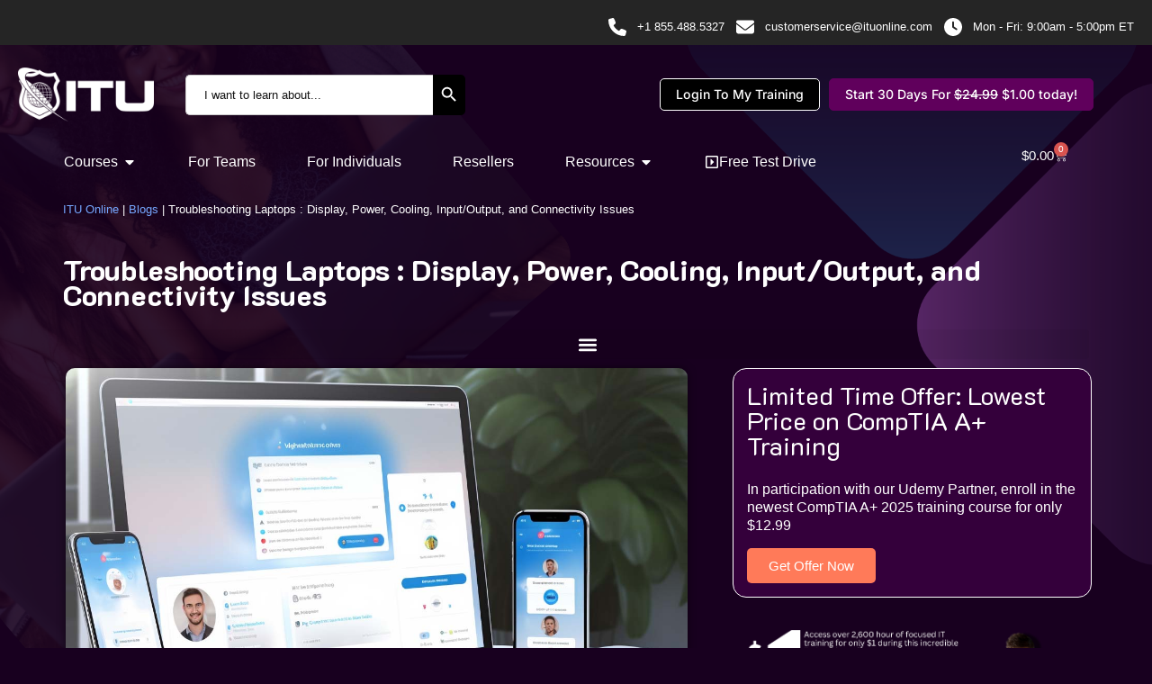

--- FILE ---
content_type: text/html; charset=UTF-8
request_url: https://www.ituonline.com/blogs/troubleshooting-laptops/
body_size: 80456
content:
<!doctype html>
<html lang="en-US" prefix="og: https://ogp.me/ns#">
<head>
	<meta charset="UTF-8">
	<meta name="viewport" content="width=device-width, initial-scale=1">
	<link rel="profile" href="https://gmpg.org/xfn/11">
	<!-- Google Tag Manager -->
<script>(function(w,d,s,l,i){w[l]=w[l]||[];w[l].push({'gtm.start':
new Date().getTime(),event:'gtm.js'});var f=d.getElementsByTagName(s)[0],
j=d.createElement(s),dl=l!='dataLayer'?'&l='+l:'';j.async=true;j.src=
'https://www.googletagmanager.com/gtm.js?id='+i+dl;f.parentNode.insertBefore(j,f);
})(window,document,'script','dataLayer','GTM-MZP9FFQ');</script>
<!-- End Google Tag Manager -->

<!-- Google Tag Manager (noscript) -->
<noscript><iframe src="https://www.googletagmanager.com/ns.html?id=GTM-MZP9FFQ"
height="0" width="0" style="display:none;visibility:hidden"></iframe></noscript>
<!-- End Google Tag Manager (noscript) -->
	<style>img:is([sizes="auto" i], [sizes^="auto," i]) { contain-intrinsic-size: 3000px 1500px }</style>
	
<!-- Search Engine Optimization by Rank Math - https://rankmath.com/ -->
<title>Troubleshooting Laptops : Display, Power, Cooling, Input/Output, And Connectivity Issues - ITU Online IT Training</title>
<meta name="description" content="Need help troubleshooting Laptops? Laptops have become an integral part of our daily lives, serving various purposes from work to entertainment. However, like"/>
<meta name="robots" content="follow, index, max-snippet:-1, max-video-preview:-1, max-image-preview:large"/>
<link rel="canonical" href="https://www.ituonline.com/blogs/troubleshooting-laptops/" />
<meta property="og:locale" content="en_US" />
<meta property="og:type" content="article" />
<meta property="og:title" content="Troubleshooting Laptops : Display, Power, Cooling, Input/Output, And Connectivity Issues - ITU Online IT Training" />
<meta property="og:description" content="Need help troubleshooting Laptops? Laptops have become an integral part of our daily lives, serving various purposes from work to entertainment. However, like" />
<meta property="og:url" content="https://www.ituonline.com/blogs/troubleshooting-laptops/" />
<meta property="og:site_name" content="ITU Online IT Training" />
<meta property="article:publisher" content="https://www.facebook.com/ITUOnlineTraining" />
<meta property="article:tag" content="CompTIA" />
<meta property="article:section" content="Blogs" />
<meta property="og:updated_time" content="2024-02-02T15:50:58-05:00" />
<meta property="og:image" content="https://www.ituonline.com/wp-content/uploads/2024/02/Troubleshooting-Laptops.jpg" />
<meta property="og:image:secure_url" content="https://www.ituonline.com/wp-content/uploads/2024/02/Troubleshooting-Laptops.jpg" />
<meta property="og:image:width" content="1200" />
<meta property="og:image:height" content="800" />
<meta property="og:image:alt" content="Troubleshooting Laptops" />
<meta property="og:image:type" content="image/jpeg" />
<meta property="article:published_time" content="2024-02-02T15:49:23-05:00" />
<meta property="article:modified_time" content="2024-02-02T15:50:58-05:00" />
<meta name="twitter:card" content="summary_large_image" />
<meta name="twitter:title" content="Troubleshooting Laptops : Display, Power, Cooling, Input/Output, And Connectivity Issues - ITU Online IT Training" />
<meta name="twitter:description" content="Need help troubleshooting Laptops? Laptops have become an integral part of our daily lives, serving various purposes from work to entertainment. However, like" />
<meta name="twitter:site" content="@it_university" />
<meta name="twitter:creator" content="@it_university" />
<meta name="twitter:image" content="https://www.ituonline.com/wp-content/uploads/2024/02/Troubleshooting-Laptops.jpg" />
<meta name="twitter:label1" content="Written by" />
<meta name="twitter:data1" content="ITU Online IT Training" />
<meta name="twitter:label2" content="Time to read" />
<meta name="twitter:data2" content="8 minutes" />
<script type="application/ld+json" class="rank-math-schema">{"@context":"https://schema.org","@graph":[{"@type":["CollegeOrUniversity","Organization"],"@id":"https://www.ituonline.com/#organization","name":"ITU Online IT Training","url":"https://www.ituonline.com","sameAs":["https://www.facebook.com/ITUOnlineTraining","https://twitter.com/it_university"],"logo":{"@type":"ImageObject","@id":"https://www.ituonline.com/#logo","url":"https://www.ituonline.com/wp-content/uploads/2022/03/itu-logo-flat-blue-200.webp","contentUrl":"https://www.ituonline.com/wp-content/uploads/2022/03/itu-logo-flat-blue-200.webp","caption":"ITU Online IT Training","inLanguage":"en-US","width":"200","height":"80"}},{"@type":"WebSite","@id":"https://www.ituonline.com/#website","url":"https://www.ituonline.com","name":"ITU Online IT Training","alternateName":"ituonline.com","publisher":{"@id":"https://www.ituonline.com/#organization"},"inLanguage":"en-US"},{"@type":"ImageObject","@id":"https://www.ituonline.com/wp-content/uploads/2024/02/Troubleshooting-Laptops.jpg","url":"https://www.ituonline.com/wp-content/uploads/2024/02/Troubleshooting-Laptops.jpg","width":"1200","height":"800","caption":"Troubleshooting Laptops","inLanguage":"en-US"},{"@type":["WebPage","FAQPage"],"@id":"https://www.ituonline.com/blogs/troubleshooting-laptops/#webpage","url":"https://www.ituonline.com/blogs/troubleshooting-laptops/","name":"Troubleshooting Laptops : Display, Power, Cooling, Input/Output, And Connectivity Issues - ITU Online IT Training","datePublished":"2024-02-02T15:49:23-05:00","dateModified":"2024-02-02T15:50:58-05:00","isPartOf":{"@id":"https://www.ituonline.com/#website"},"primaryImageOfPage":{"@id":"https://www.ituonline.com/wp-content/uploads/2024/02/Troubleshooting-Laptops.jpg"},"inLanguage":"en-US","mainEntity":[{"@type":"Question","url":"https://www.ituonline.com/blogs/troubleshooting-laptops/#faq-question-1706906701768","name":"My laptop screen suddenly went black. What should I do?","acceptedAnswer":{"@type":"Answer","text":"If your laptop screen suddenly goes black, don't panic. First, check whether your laptop is still powered on by looking for indicator lights or listening for fan noise. It's possible that the screen is in sleep or hibernation mode, so try pressing keys or moving the mouse to wake it up. If these actions don't work, you can connect your laptop to an external monitor. If the external monitor displays correctly, it suggests that the issue may be with your laptop's screen or its components. Further diagnosis may be required to pinpoint the exact problem."}},{"@type":"Question","url":"https://www.ituonline.com/blogs/troubleshooting-laptops/#faq-question-1706906713438","name":"My laptop is overheating. How can I cool it down?","acceptedAnswer":{"@type":"Answer","text":"Overheating is a common issue in laptops and can lead to performance problems and potential damage. To cool down your laptop, start by using a can of compressed air to clean out dust from the vents and fans. This helps improve airflow and cooling. Additionally, ensure your laptop is placed on a hard, flat surface when in use, as this allows for better heat dissipation. Some users also find laptop cooling pads beneficial, as they provide additional cooling through fans and airflow."}},{"@type":"Question","url":"https://www.ituonline.com/blogs/troubleshooting-laptops/#faq-question-1706906734053","name":"My laptop's battery doesn't last as long as it used to. What can I do to improve battery life?","acceptedAnswer":{"@type":"Answer","text":"If your laptop's battery isn't holding a charge as well as it used to, there are several steps you can take to extend its life. Begin by adjusting the power settings in Windows to optimize battery usage. Close any unnecessary background apps and processes that may be draining power. Lowering screen brightness and avoiding power-hungry peripherals like external hard drives can also help preserve battery life. Regularly calibrating your battery and keeping it charged between 20% and 80% can contribute to long-term battery health."}},{"@type":"Question","url":"https://www.ituonline.com/blogs/troubleshooting-laptops/#faq-question-1706906755864","name":"My laptop's touchpad is too sensitive. How can I adjust it?","acceptedAnswer":{"@type":"Answer","text":"If your laptop's touchpad sensitivity is causing issues, you can easily adjust it to your preference. Access your laptop's control panel or settings menu and locate the touchpad settings. Within these settings, you'll typically find an option to modify touchpad sensitivity. You can decrease the sensitivity if it's too responsive or disable the touchpad when using an external mouse. These adjustments can make your laptop more comfortable to use according to your preferences."}},{"@type":"Question","url":"https://www.ituonline.com/blogs/troubleshooting-laptops/#faq-question-1706906776197","name":"My laptop can't connect to Wi-Fi. What steps should I take to troubleshoot this issue?","acceptedAnswer":{"@type":"Answer","text":"When your laptop experiences Wi-Fi connectivity problems, there are several troubleshooting steps to consider. Start by checking if Wi-Fi is enabled on your laptop, which is often done through a function key or a dedicated switch. Next, restart your router and modem to ensure they're functioning correctly. Verify that you've selected the correct Wi-Fi network and entered the password accurately. If the issue persists, update your Wi-Fi drivers through Device Manager. As a last resort, attempt to connect to a different Wi-Fi network to determine if the problem is specific to your current network. If difficulties persist, it may be advisable to contact your internet service provider for further assistance."}}]},{"@type":"Person","@id":"https://www.ituonline.com/author/rickjituonline-com/","name":"ITU Online IT Training","url":"https://www.ituonline.com/author/rickjituonline-com/","image":{"@type":"ImageObject","@id":"https://secure.gravatar.com/avatar/6b68df31957b119f1d074a0e099a7703bac1e8d3e95d2658ffedce80cd0f7b1d?s=96&amp;r=g","url":"https://secure.gravatar.com/avatar/6b68df31957b119f1d074a0e099a7703bac1e8d3e95d2658ffedce80cd0f7b1d?s=96&amp;r=g","caption":"ITU Online IT Training","inLanguage":"en-US"},"worksFor":{"@id":"https://www.ituonline.com/#organization"}},{"@type":"BlogPosting","headline":"Troubleshooting Laptops : Display, Power, Cooling, Input/Output, And Connectivity Issues - ITU Online IT","keywords":"Troubleshooting Laptops","datePublished":"2024-02-02T15:49:23-05:00","dateModified":"2024-02-02T15:50:58-05:00","author":{"@id":"https://www.ituonline.com/author/rickjituonline-com/","name":"ITU Online IT Training"},"publisher":{"@id":"https://www.ituonline.com/#organization"},"description":"Need help troubleshooting Laptops? Laptops have become an integral part of our daily lives, serving various purposes from work to entertainment. However, like","name":"Troubleshooting Laptops : Display, Power, Cooling, Input/Output, And Connectivity Issues - ITU Online IT","@id":"https://www.ituonline.com/blogs/troubleshooting-laptops/#richSnippet","isPartOf":{"@id":"https://www.ituonline.com/blogs/troubleshooting-laptops/#webpage"},"image":{"@id":"https://www.ituonline.com/wp-content/uploads/2024/02/Troubleshooting-Laptops.jpg"},"inLanguage":"en-US","mainEntityOfPage":{"@id":"https://www.ituonline.com/blogs/troubleshooting-laptops/#webpage"}}]}</script>
<!-- /Rank Math WordPress SEO plugin -->

<link rel='dns-prefetch' href='//static.klaviyo.com' />
<link rel='dns-prefetch' href='//www.dwin1.com' />
<link rel='dns-prefetch' href='//cdnjs.cloudflare.com' />
<link rel="alternate" type="application/rss+xml" title="ITU Online IT Training &raquo; Feed" href="https://www.ituonline.com/feed/" />
<link rel="alternate" type="application/rss+xml" title="ITU Online IT Training &raquo; Comments Feed" href="https://www.ituonline.com/comments/feed/" />
<link rel="alternate" type="application/rss+xml" title="ITU Online IT Training &raquo; Troubleshooting Laptops : Display, Power, Cooling, Input/Output, and Connectivity Issues Comments Feed" href="https://www.ituonline.com/blogs/troubleshooting-laptops/feed/" />
<script>
window._wpemojiSettings = {"baseUrl":"https:\/\/s.w.org\/images\/core\/emoji\/16.0.1\/72x72\/","ext":".png","svgUrl":"https:\/\/s.w.org\/images\/core\/emoji\/16.0.1\/svg\/","svgExt":".svg","source":{"concatemoji":"https:\/\/www.ituonline.com\/wp-includes\/js\/wp-emoji-release.min.js?ver=6.8.3"}};
/*! This file is auto-generated */
!function(s,n){var o,i,e;function c(e){try{var t={supportTests:e,timestamp:(new Date).valueOf()};sessionStorage.setItem(o,JSON.stringify(t))}catch(e){}}function p(e,t,n){e.clearRect(0,0,e.canvas.width,e.canvas.height),e.fillText(t,0,0);var t=new Uint32Array(e.getImageData(0,0,e.canvas.width,e.canvas.height).data),a=(e.clearRect(0,0,e.canvas.width,e.canvas.height),e.fillText(n,0,0),new Uint32Array(e.getImageData(0,0,e.canvas.width,e.canvas.height).data));return t.every(function(e,t){return e===a[t]})}function u(e,t){e.clearRect(0,0,e.canvas.width,e.canvas.height),e.fillText(t,0,0);for(var n=e.getImageData(16,16,1,1),a=0;a<n.data.length;a++)if(0!==n.data[a])return!1;return!0}function f(e,t,n,a){switch(t){case"flag":return n(e,"\ud83c\udff3\ufe0f\u200d\u26a7\ufe0f","\ud83c\udff3\ufe0f\u200b\u26a7\ufe0f")?!1:!n(e,"\ud83c\udde8\ud83c\uddf6","\ud83c\udde8\u200b\ud83c\uddf6")&&!n(e,"\ud83c\udff4\udb40\udc67\udb40\udc62\udb40\udc65\udb40\udc6e\udb40\udc67\udb40\udc7f","\ud83c\udff4\u200b\udb40\udc67\u200b\udb40\udc62\u200b\udb40\udc65\u200b\udb40\udc6e\u200b\udb40\udc67\u200b\udb40\udc7f");case"emoji":return!a(e,"\ud83e\udedf")}return!1}function g(e,t,n,a){var r="undefined"!=typeof WorkerGlobalScope&&self instanceof WorkerGlobalScope?new OffscreenCanvas(300,150):s.createElement("canvas"),o=r.getContext("2d",{willReadFrequently:!0}),i=(o.textBaseline="top",o.font="600 32px Arial",{});return e.forEach(function(e){i[e]=t(o,e,n,a)}),i}function t(e){var t=s.createElement("script");t.src=e,t.defer=!0,s.head.appendChild(t)}"undefined"!=typeof Promise&&(o="wpEmojiSettingsSupports",i=["flag","emoji"],n.supports={everything:!0,everythingExceptFlag:!0},e=new Promise(function(e){s.addEventListener("DOMContentLoaded",e,{once:!0})}),new Promise(function(t){var n=function(){try{var e=JSON.parse(sessionStorage.getItem(o));if("object"==typeof e&&"number"==typeof e.timestamp&&(new Date).valueOf()<e.timestamp+604800&&"object"==typeof e.supportTests)return e.supportTests}catch(e){}return null}();if(!n){if("undefined"!=typeof Worker&&"undefined"!=typeof OffscreenCanvas&&"undefined"!=typeof URL&&URL.createObjectURL&&"undefined"!=typeof Blob)try{var e="postMessage("+g.toString()+"("+[JSON.stringify(i),f.toString(),p.toString(),u.toString()].join(",")+"));",a=new Blob([e],{type:"text/javascript"}),r=new Worker(URL.createObjectURL(a),{name:"wpTestEmojiSupports"});return void(r.onmessage=function(e){c(n=e.data),r.terminate(),t(n)})}catch(e){}c(n=g(i,f,p,u))}t(n)}).then(function(e){for(var t in e)n.supports[t]=e[t],n.supports.everything=n.supports.everything&&n.supports[t],"flag"!==t&&(n.supports.everythingExceptFlag=n.supports.everythingExceptFlag&&n.supports[t]);n.supports.everythingExceptFlag=n.supports.everythingExceptFlag&&!n.supports.flag,n.DOMReady=!1,n.readyCallback=function(){n.DOMReady=!0}}).then(function(){return e}).then(function(){var e;n.supports.everything||(n.readyCallback(),(e=n.source||{}).concatemoji?t(e.concatemoji):e.wpemoji&&e.twemoji&&(t(e.twemoji),t(e.wpemoji)))}))}((window,document),window._wpemojiSettings);
</script>
<link rel='stylesheet' id='wc-blocks-integration-css' href='https://www.ituonline.com/wp-content/plugins/woocommerce-subscriptions/vendor/woocommerce/subscriptions-core/build/index.css?ver=7.1.1' media='all' />
<style id='wp-emoji-styles-inline-css'>

	img.wp-smiley, img.emoji {
		display: inline !important;
		border: none !important;
		box-shadow: none !important;
		height: 1em !important;
		width: 1em !important;
		margin: 0 0.07em !important;
		vertical-align: -0.1em !important;
		background: none !important;
		padding: 0 !important;
	}
</style>
<link rel='stylesheet' id='wp-block-library-css' href='https://www.ituonline.com/wp-includes/css/dist/block-library/style.min.css?ver=6.8.3' media='all' />
<style id='classic-theme-styles-inline-css'>
/*! This file is auto-generated */
.wp-block-button__link{color:#fff;background-color:#32373c;border-radius:9999px;box-shadow:none;text-decoration:none;padding:calc(.667em + 2px) calc(1.333em + 2px);font-size:1.125em}.wp-block-file__button{background:#32373c;color:#fff;text-decoration:none}
</style>
<link rel='stylesheet' id='prismatic-blocks-css' href='https://www.ituonline.com/wp-content/plugins/prismatic/css/styles-blocks.css?ver=6.8.3' media='all' />
<style id='global-styles-inline-css'>
:root{--wp--preset--aspect-ratio--square: 1;--wp--preset--aspect-ratio--4-3: 4/3;--wp--preset--aspect-ratio--3-4: 3/4;--wp--preset--aspect-ratio--3-2: 3/2;--wp--preset--aspect-ratio--2-3: 2/3;--wp--preset--aspect-ratio--16-9: 16/9;--wp--preset--aspect-ratio--9-16: 9/16;--wp--preset--color--black: #000000;--wp--preset--color--cyan-bluish-gray: #abb8c3;--wp--preset--color--white: #ffffff;--wp--preset--color--pale-pink: #f78da7;--wp--preset--color--vivid-red: #cf2e2e;--wp--preset--color--luminous-vivid-orange: #ff6900;--wp--preset--color--luminous-vivid-amber: #fcb900;--wp--preset--color--light-green-cyan: #7bdcb5;--wp--preset--color--vivid-green-cyan: #00d084;--wp--preset--color--pale-cyan-blue: #8ed1fc;--wp--preset--color--vivid-cyan-blue: #0693e3;--wp--preset--color--vivid-purple: #9b51e0;--wp--preset--gradient--vivid-cyan-blue-to-vivid-purple: linear-gradient(135deg,rgba(6,147,227,1) 0%,rgb(155,81,224) 100%);--wp--preset--gradient--light-green-cyan-to-vivid-green-cyan: linear-gradient(135deg,rgb(122,220,180) 0%,rgb(0,208,130) 100%);--wp--preset--gradient--luminous-vivid-amber-to-luminous-vivid-orange: linear-gradient(135deg,rgba(252,185,0,1) 0%,rgba(255,105,0,1) 100%);--wp--preset--gradient--luminous-vivid-orange-to-vivid-red: linear-gradient(135deg,rgba(255,105,0,1) 0%,rgb(207,46,46) 100%);--wp--preset--gradient--very-light-gray-to-cyan-bluish-gray: linear-gradient(135deg,rgb(238,238,238) 0%,rgb(169,184,195) 100%);--wp--preset--gradient--cool-to-warm-spectrum: linear-gradient(135deg,rgb(74,234,220) 0%,rgb(151,120,209) 20%,rgb(207,42,186) 40%,rgb(238,44,130) 60%,rgb(251,105,98) 80%,rgb(254,248,76) 100%);--wp--preset--gradient--blush-light-purple: linear-gradient(135deg,rgb(255,206,236) 0%,rgb(152,150,240) 100%);--wp--preset--gradient--blush-bordeaux: linear-gradient(135deg,rgb(254,205,165) 0%,rgb(254,45,45) 50%,rgb(107,0,62) 100%);--wp--preset--gradient--luminous-dusk: linear-gradient(135deg,rgb(255,203,112) 0%,rgb(199,81,192) 50%,rgb(65,88,208) 100%);--wp--preset--gradient--pale-ocean: linear-gradient(135deg,rgb(255,245,203) 0%,rgb(182,227,212) 50%,rgb(51,167,181) 100%);--wp--preset--gradient--electric-grass: linear-gradient(135deg,rgb(202,248,128) 0%,rgb(113,206,126) 100%);--wp--preset--gradient--midnight: linear-gradient(135deg,rgb(2,3,129) 0%,rgb(40,116,252) 100%);--wp--preset--font-size--small: 13px;--wp--preset--font-size--medium: 20px;--wp--preset--font-size--large: 36px;--wp--preset--font-size--x-large: 42px;--wp--preset--spacing--20: 0.44rem;--wp--preset--spacing--30: 0.67rem;--wp--preset--spacing--40: 1rem;--wp--preset--spacing--50: 1.5rem;--wp--preset--spacing--60: 2.25rem;--wp--preset--spacing--70: 3.38rem;--wp--preset--spacing--80: 5.06rem;--wp--preset--shadow--natural: 6px 6px 9px rgba(0, 0, 0, 0.2);--wp--preset--shadow--deep: 12px 12px 50px rgba(0, 0, 0, 0.4);--wp--preset--shadow--sharp: 6px 6px 0px rgba(0, 0, 0, 0.2);--wp--preset--shadow--outlined: 6px 6px 0px -3px rgba(255, 255, 255, 1), 6px 6px rgba(0, 0, 0, 1);--wp--preset--shadow--crisp: 6px 6px 0px rgba(0, 0, 0, 1);}:where(.is-layout-flex){gap: 0.5em;}:where(.is-layout-grid){gap: 0.5em;}body .is-layout-flex{display: flex;}.is-layout-flex{flex-wrap: wrap;align-items: center;}.is-layout-flex > :is(*, div){margin: 0;}body .is-layout-grid{display: grid;}.is-layout-grid > :is(*, div){margin: 0;}:where(.wp-block-columns.is-layout-flex){gap: 2em;}:where(.wp-block-columns.is-layout-grid){gap: 2em;}:where(.wp-block-post-template.is-layout-flex){gap: 1.25em;}:where(.wp-block-post-template.is-layout-grid){gap: 1.25em;}.has-black-color{color: var(--wp--preset--color--black) !important;}.has-cyan-bluish-gray-color{color: var(--wp--preset--color--cyan-bluish-gray) !important;}.has-white-color{color: var(--wp--preset--color--white) !important;}.has-pale-pink-color{color: var(--wp--preset--color--pale-pink) !important;}.has-vivid-red-color{color: var(--wp--preset--color--vivid-red) !important;}.has-luminous-vivid-orange-color{color: var(--wp--preset--color--luminous-vivid-orange) !important;}.has-luminous-vivid-amber-color{color: var(--wp--preset--color--luminous-vivid-amber) !important;}.has-light-green-cyan-color{color: var(--wp--preset--color--light-green-cyan) !important;}.has-vivid-green-cyan-color{color: var(--wp--preset--color--vivid-green-cyan) !important;}.has-pale-cyan-blue-color{color: var(--wp--preset--color--pale-cyan-blue) !important;}.has-vivid-cyan-blue-color{color: var(--wp--preset--color--vivid-cyan-blue) !important;}.has-vivid-purple-color{color: var(--wp--preset--color--vivid-purple) !important;}.has-black-background-color{background-color: var(--wp--preset--color--black) !important;}.has-cyan-bluish-gray-background-color{background-color: var(--wp--preset--color--cyan-bluish-gray) !important;}.has-white-background-color{background-color: var(--wp--preset--color--white) !important;}.has-pale-pink-background-color{background-color: var(--wp--preset--color--pale-pink) !important;}.has-vivid-red-background-color{background-color: var(--wp--preset--color--vivid-red) !important;}.has-luminous-vivid-orange-background-color{background-color: var(--wp--preset--color--luminous-vivid-orange) !important;}.has-luminous-vivid-amber-background-color{background-color: var(--wp--preset--color--luminous-vivid-amber) !important;}.has-light-green-cyan-background-color{background-color: var(--wp--preset--color--light-green-cyan) !important;}.has-vivid-green-cyan-background-color{background-color: var(--wp--preset--color--vivid-green-cyan) !important;}.has-pale-cyan-blue-background-color{background-color: var(--wp--preset--color--pale-cyan-blue) !important;}.has-vivid-cyan-blue-background-color{background-color: var(--wp--preset--color--vivid-cyan-blue) !important;}.has-vivid-purple-background-color{background-color: var(--wp--preset--color--vivid-purple) !important;}.has-black-border-color{border-color: var(--wp--preset--color--black) !important;}.has-cyan-bluish-gray-border-color{border-color: var(--wp--preset--color--cyan-bluish-gray) !important;}.has-white-border-color{border-color: var(--wp--preset--color--white) !important;}.has-pale-pink-border-color{border-color: var(--wp--preset--color--pale-pink) !important;}.has-vivid-red-border-color{border-color: var(--wp--preset--color--vivid-red) !important;}.has-luminous-vivid-orange-border-color{border-color: var(--wp--preset--color--luminous-vivid-orange) !important;}.has-luminous-vivid-amber-border-color{border-color: var(--wp--preset--color--luminous-vivid-amber) !important;}.has-light-green-cyan-border-color{border-color: var(--wp--preset--color--light-green-cyan) !important;}.has-vivid-green-cyan-border-color{border-color: var(--wp--preset--color--vivid-green-cyan) !important;}.has-pale-cyan-blue-border-color{border-color: var(--wp--preset--color--pale-cyan-blue) !important;}.has-vivid-cyan-blue-border-color{border-color: var(--wp--preset--color--vivid-cyan-blue) !important;}.has-vivid-purple-border-color{border-color: var(--wp--preset--color--vivid-purple) !important;}.has-vivid-cyan-blue-to-vivid-purple-gradient-background{background: var(--wp--preset--gradient--vivid-cyan-blue-to-vivid-purple) !important;}.has-light-green-cyan-to-vivid-green-cyan-gradient-background{background: var(--wp--preset--gradient--light-green-cyan-to-vivid-green-cyan) !important;}.has-luminous-vivid-amber-to-luminous-vivid-orange-gradient-background{background: var(--wp--preset--gradient--luminous-vivid-amber-to-luminous-vivid-orange) !important;}.has-luminous-vivid-orange-to-vivid-red-gradient-background{background: var(--wp--preset--gradient--luminous-vivid-orange-to-vivid-red) !important;}.has-very-light-gray-to-cyan-bluish-gray-gradient-background{background: var(--wp--preset--gradient--very-light-gray-to-cyan-bluish-gray) !important;}.has-cool-to-warm-spectrum-gradient-background{background: var(--wp--preset--gradient--cool-to-warm-spectrum) !important;}.has-blush-light-purple-gradient-background{background: var(--wp--preset--gradient--blush-light-purple) !important;}.has-blush-bordeaux-gradient-background{background: var(--wp--preset--gradient--blush-bordeaux) !important;}.has-luminous-dusk-gradient-background{background: var(--wp--preset--gradient--luminous-dusk) !important;}.has-pale-ocean-gradient-background{background: var(--wp--preset--gradient--pale-ocean) !important;}.has-electric-grass-gradient-background{background: var(--wp--preset--gradient--electric-grass) !important;}.has-midnight-gradient-background{background: var(--wp--preset--gradient--midnight) !important;}.has-small-font-size{font-size: var(--wp--preset--font-size--small) !important;}.has-medium-font-size{font-size: var(--wp--preset--font-size--medium) !important;}.has-large-font-size{font-size: var(--wp--preset--font-size--large) !important;}.has-x-large-font-size{font-size: var(--wp--preset--font-size--x-large) !important;}
:where(.wp-block-post-template.is-layout-flex){gap: 1.25em;}:where(.wp-block-post-template.is-layout-grid){gap: 1.25em;}
:where(.wp-block-columns.is-layout-flex){gap: 2em;}:where(.wp-block-columns.is-layout-grid){gap: 2em;}
:root :where(.wp-block-pullquote){font-size: 1.5em;line-height: 1.6;}
</style>
<link rel='stylesheet' id='ptm-style-css' href='https://www.ituonline.com/wp-content/plugins/practice-test-manager/assets/style.css?ver=1.2' media='all' />
<style id='vts-cat-tabs-inline-css'>
/* Layout stays side-by-side */
.vts-cat-tabs{
  display:flex;
  gap:1rem;
  align-items:flex-start;
  font-size:.85em;                 /* smaller base font */
}

/* Ensure only the active panel shows */
.vts-cat-tabs .vts-tabs-panel{
  display:none !important;         /* hide by default */
  overflow:visible;                /* allow content to overflow */
}
.vts-cat-tabs .vts-tabs-panel[aria-hidden="false"]{
  display:block !important;        /* show selected panel only */
  overflow:visible;
}

/* Keep the dark theme you wanted (no borders), but DO NOT change link colors here */
.vts-cat-tabs .vts-tabs-nav{
  min-width:240px;max-width:280px;display:flex;flex-direction:column;background:#000;border:0
}
.vts-cat-tabs .vts-tab-btn{
  appearance:none;background:#111;color:#fff;border:0;text-align:left;padding:.75rem 1rem;cursor:pointer;font:inherit;border-radius:0px;font-size:1em;white-space:wrap;
}
.vts-cat-tabs .vts-tab-btn[aria-selected="true"]{background:#222;color:white;border-radius:0xp;}
.vts-cat-tabs .vts-tabs-content{flex:1}
.vts-cat-tabs .vts-grid{display:grid;grid-template-columns:repeat(2,minmax(0,1fr));gap:1rem}
.vts-cat-tabs .vts-card{background:#000;padding:.85rem;border:0}
.vts-cat-tabs .vts-desc{margin-top:.5rem;color:#ccc;line-height:1.5}
.vts-cat-tabs .vts-actions{margin-top:1rem;display:flex;justify-content:flex-end}
.vts-cat-tabs .vts-view-all{display:inline-block;padding:.6rem 1rem;background:#111;color:#fff;border:0;text-decoration:none}
.vts-cat-tabs .vts-view-all:hover{background:#222}

/* Product titles: larger, underlined, and allow theme link color to apply */
.vts-cat-tabs .vts-card a.vts-title{
  /* IMPORTANT: do not set 'color' here so your theme's <a> color takes over */
  font-size:1.2em;
  text-decoration:underline;
  text-underline-offset:2px;
}

/* Accordion (mobile) keeps same behavior; just ensure overflow is visible too */
@media (max-width:900px){
  .vts-cat-tabs{display:none}
  .vts-cat-accordion{display:block}
}
.vts-cat-accordion{display:none}
.vts-acc-item{margin-bottom:.75rem;background:#111;color:#fff;border:0}
.vts-acc-summary{display:flex;justify-content:space-between;align-items:center;width:100%;background:#111;color:#fff;border:0;padding:.85rem 1rem;cursor:pointer;font:inherit;text-align:left}
.vts-acc-panel{display:none;padding:1rem;background:#000;overflow:visible}
.vts-acc-item[open] .vts-acc-panel{display:block}
.vts-acc-grid{display:grid;grid-template-columns:1fr;gap:.85rem}
.vts-acc-panel .vts-card{background:#000;border:0}
.vts-acc-panel .vts-card a.vts-title{
  font-size:1.2em;
  text-decoration:underline;
  text-underline-offset:2px;
  /* no color here either */
}

</style>
<link rel='stylesheet' id='woocommerce-layout-css' href='https://www.ituonline.com/wp-content/plugins/woocommerce/assets/css/woocommerce-layout.css?ver=10.1.2' media='all' />
<link rel='stylesheet' id='woocommerce-smallscreen-css' href='https://www.ituonline.com/wp-content/plugins/woocommerce/assets/css/woocommerce-smallscreen.css?ver=10.1.2' media='only screen and (max-width: 768px)' />
<link rel='stylesheet' id='woocommerce-general-css' href='https://www.ituonline.com/wp-content/plugins/woocommerce/assets/css/woocommerce.css?ver=10.1.2' media='all' />
<style id='woocommerce-inline-inline-css'>
.woocommerce form .form-row .required { visibility: visible; }
</style>
<link rel='stylesheet' id='wt-smart-coupon-for-woo-css' href='https://www.ituonline.com/wp-content/plugins/wt-smart-coupons-for-woocommerce/public/css/wt-smart-coupon-public.css?ver=2.2.3' media='all' />
<link rel='stylesheet' id='ivory-search-styles-css' href='https://www.ituonline.com/wp-content/plugins/add-search-to-menu/public/css/ivory-search.min.css?ver=5.5.11' media='all' />
<link rel='stylesheet' id='brands-styles-css' href='https://www.ituonline.com/wp-content/plugins/woocommerce/assets/css/brands.css?ver=10.1.2' media='all' />
<link rel='stylesheet' id='fancybox-css-css' href='https://cdnjs.cloudflare.com/ajax/libs/fancybox/3.5.7/jquery.fancybox.min.css?ver=6.8.3' media='all' />
<link rel='stylesheet' id='hello-elementor-css' href='https://www.ituonline.com/wp-content/themes/hello-elementor/style.min.css?ver=3.1.1' media='all' />
<link rel='stylesheet' id='hello-elementor-theme-style-css' href='https://www.ituonline.com/wp-content/themes/hello-elementor/theme.min.css?ver=3.1.1' media='all' />
<link rel='stylesheet' id='hello-elementor-header-footer-css' href='https://www.ituonline.com/wp-content/themes/hello-elementor/header-footer.min.css?ver=3.1.1' media='all' />
<link rel='stylesheet' id='eac-frontend-css' href='https://www.ituonline.com/wp-content/plugins/elementor-addon-components/assets/css/eac-frontend.min.css?ver=1.0.0' media='all' />
<link rel='stylesheet' id='eac-fancybox-css' href='https://www.ituonline.com/wp-content/plugins/elementor-addon-components/assets/css/jquery.fancybox.min.css?ver=3.5.7' media='print' onload="this.onload=null; this.media='all';" />
<link rel='stylesheet' id='elementor-frontend-css' href='https://www.ituonline.com/wp-content/plugins/elementor/assets/css/frontend.min.css?ver=3.30.3' media='all' />
<style id='elementor-frontend-inline-css'>
.elementor-kit-7{--e-global-color-primary:#24ABDF;--e-global-color-secondary:#F59331;--e-global-color-text:#FFFFFF;--e-global-color-accent:#EBE9DF;--e-global-color-13ecf6f:#FFFFFF;--e-global-color-130a7a1:#FF7A59;--e-global-color-ce48b79:#424242;--e-global-color-6fec4e6:#34003B;--e-global-color-3ca12d3:#60005C;--e-global-color-09f4d13:#76A7FF;--e-global-typography-primary-font-family:"Inter";--e-global-typography-primary-font-size:2.2em;--e-global-typography-primary-font-weight:normal;--e-global-typography-primary-text-transform:none;--e-global-typography-primary-line-height:1em;--e-global-typography-secondary-font-family:"Inter";--e-global-typography-secondary-font-size:2.2em;--e-global-typography-secondary-font-weight:500;--e-global-typography-text-font-family:"Inter";--e-global-typography-text-font-size:15px;--e-global-typography-text-font-weight:400;--e-global-typography-text-line-height:1.6em;--e-global-typography-accent-font-family:"Inter";--e-global-typography-accent-font-size:1rem;--e-global-typography-accent-font-weight:500;--e-global-typography-8bdf00f-font-size:3em;--e-global-typography-8bdf00f-font-weight:800;--e-global-typography-8bdf00f-line-height:1em;--e-global-typography-0dd2f5e-font-size:14px;--e-global-typography-0dd2f5e-line-height:14px;--e-global-typography-eb618b0-font-size:1.4em;--e-global-typography-83cb9ad-font-size:1.3em;background-color:#18001F;background-image:url("https://www.ituonline.com/wp-content/uploads/2022/03/Untitled-design-24.png");color:var( --e-global-color-text );font-size:0.8em;font-weight:400;line-height:1.2em;background-position:top center;background-repeat:no-repeat;background-size:cover;}.elementor-kit-7 button,.elementor-kit-7 input[type="button"],.elementor-kit-7 input[type="submit"],.elementor-kit-7 .elementor-button{background-color:var( --e-global-color-130a7a1 );color:var( --e-global-color-13ecf6f );border-radius:5px 5px 5px 5px;}.elementor-kit-7 e-page-transition{background-color:#FFBC7D;}.elementor-kit-7 p{margin-bottom:15px;}.elementor-kit-7 a{color:#76A7FF;font-weight:400;}.elementor-kit-7 a:hover{color:#76A7FF;}.elementor-kit-7 h1{font-family:"K2D", Sans-serif;font-size:3em;font-weight:800;text-transform:none;line-height:1.1em;}.elementor-kit-7 h2{font-family:var( --e-global-typography-primary-font-family ), Sans-serif;font-size:var( --e-global-typography-primary-font-size );font-weight:var( --e-global-typography-primary-font-weight );text-transform:var( --e-global-typography-primary-text-transform );line-height:var( --e-global-typography-primary-line-height );}.elementor-kit-7 h3{font-family:var( --e-global-typography-primary-font-family ), Sans-serif;font-size:var( --e-global-typography-primary-font-size );font-weight:var( --e-global-typography-primary-font-weight );text-transform:var( --e-global-typography-primary-text-transform );line-height:var( --e-global-typography-primary-line-height );}.elementor-kit-7 h5{font-family:"Inter", Sans-serif;}.elementor-kit-7 h6{color:var( --e-global-color-13ecf6f );font-family:"Inter", Sans-serif;}.elementor-kit-7 button:hover,.elementor-kit-7 button:focus,.elementor-kit-7 input[type="button"]:hover,.elementor-kit-7 input[type="button"]:focus,.elementor-kit-7 input[type="submit"]:hover,.elementor-kit-7 input[type="submit"]:focus,.elementor-kit-7 .elementor-button:hover,.elementor-kit-7 .elementor-button:focus{color:var( --e-global-color-13ecf6f );box-shadow:0px 0px 10px 0px rgba(0,0,0,0.5);}.elementor-kit-7 label{color:var( --e-global-color-13ecf6f );}.elementor-kit-7 input:not([type="button"]):not([type="submit"]),.elementor-kit-7 textarea,.elementor-kit-7 .elementor-field-textual{font-size:17px;font-weight:500;color:var( --e-global-color-13ecf6f );accent-color:#DADADA;background-color:#FFFFFF29;border-style:none;border-radius:5px 5px 5px 5px;padding:10px 10px 10px 10px;}.elementor-section.elementor-section-boxed > .elementor-container{max-width:1140px;}.e-con{--container-max-width:1140px;--container-default-padding-top:0px;--container-default-padding-right:0px;--container-default-padding-bottom:0px;--container-default-padding-left:0px;}.elementor-widget:not(:last-child){--kit-widget-spacing:0px;}.elementor-element{--widgets-spacing:0px 40px;--widgets-spacing-row:0px;--widgets-spacing-column:40px;}{}h1.entry-title{display:var(--page-title-display);}.site-header .site-branding{flex-direction:column;align-items:stretch;}.site-header{padding-inline-end:0px;padding-inline-start:0px;}.site-footer .site-branding{flex-direction:column;align-items:stretch;}@media(min-width:1025px){.elementor-kit-7{background-attachment:fixed;}}@media(max-width:1024px){.elementor-kit-7 h2{font-size:var( --e-global-typography-primary-font-size );line-height:var( --e-global-typography-primary-line-height );}.elementor-kit-7 h3{font-size:var( --e-global-typography-primary-font-size );line-height:var( --e-global-typography-primary-line-height );}.elementor-section.elementor-section-boxed > .elementor-container{max-width:1024px;}.e-con{--container-max-width:1024px;--container-default-padding-top:20px;--container-default-padding-right:20px;--container-default-padding-bottom:20px;--container-default-padding-left:20px;}}@media(max-width:767px){.elementor-kit-7{--e-global-typography-primary-font-size:32px;--e-global-typography-secondary-font-size:24px;--e-global-typography-8bdf00f-font-size:24px;--e-global-typography-8bdf00f-line-height:1em;}.elementor-kit-7 h1{font-size:29px;}.elementor-kit-7 h2{font-size:var( --e-global-typography-primary-font-size );line-height:var( --e-global-typography-primary-line-height );}.elementor-kit-7 h3{font-size:var( --e-global-typography-primary-font-size );line-height:var( --e-global-typography-primary-line-height );}.elementor-kit-7 h4{font-size:24px;}.elementor-kit-7 h5{font-size:16px;}.elementor-section.elementor-section-boxed > .elementor-container{max-width:767px;}.e-con{--container-max-width:767px;--container-default-padding-top:20px;--container-default-padding-right:20px;--container-default-padding-bottom:20px;--container-default-padding-left:20px;}}
.elementor-1926 .elementor-element.elementor-element-9bfeecc{--display:flex;--flex-direction:column;--container-widget-width:100%;--container-widget-height:initial;--container-widget-flex-grow:0;--container-widget-align-self:initial;--flex-wrap-mobile:wrap;--gap:0px 0px;--row-gap:0px;--column-gap:0px;}.elementor-1926 .elementor-element.elementor-element-9bfeecc:not(.elementor-motion-effects-element-type-background), .elementor-1926 .elementor-element.elementor-element-9bfeecc > .elementor-motion-effects-container > .elementor-motion-effects-layer{background-color:#53006D;}.elementor-1926 .elementor-element.elementor-element-f43f409{padding:10px 10px 10px 10px;}.elementor-1926 .elementor-element.elementor-element-ca600c7{--display:flex;--flex-direction:row;--container-widget-width:initial;--container-widget-height:100%;--container-widget-flex-grow:1;--container-widget-align-self:stretch;--flex-wrap-mobile:wrap;--padding-top:05px;--padding-bottom:05px;--padding-left:0px;--padding-right:0px;}.elementor-1926 .elementor-element.elementor-element-ca600c7:not(.elementor-motion-effects-element-type-background), .elementor-1926 .elementor-element.elementor-element-ca600c7 > .elementor-motion-effects-container > .elementor-motion-effects-layer{background-color:#252525;}.elementor-1926 .elementor-element.elementor-element-49778b5{width:100%;max-width:100%;margin:0px 0px calc(var(--kit-widget-spacing, 0px) + 0px) 0px;padding:05px 20px 05px 20px;--e-icon-list-icon-size:20px;--e-icon-list-icon-align:center;--e-icon-list-icon-margin:0 calc(var(--e-icon-list-icon-size, 1em) * 0.125);--icon-vertical-offset:0px;}.elementor-1926 .elementor-element.elementor-element-49778b5.elementor-element{--align-self:flex-start;}.elementor-1926 .elementor-element.elementor-element-49778b5 .elementor-icon-list-items:not(.elementor-inline-items) .elementor-icon-list-item:not(:last-child){padding-bottom:calc(10px/2);}.elementor-1926 .elementor-element.elementor-element-49778b5 .elementor-icon-list-items:not(.elementor-inline-items) .elementor-icon-list-item:not(:first-child){margin-top:calc(10px/2);}.elementor-1926 .elementor-element.elementor-element-49778b5 .elementor-icon-list-items.elementor-inline-items .elementor-icon-list-item{margin-right:calc(10px/2);margin-left:calc(10px/2);}.elementor-1926 .elementor-element.elementor-element-49778b5 .elementor-icon-list-items.elementor-inline-items{margin-right:calc(-10px/2);margin-left:calc(-10px/2);}body.rtl .elementor-1926 .elementor-element.elementor-element-49778b5 .elementor-icon-list-items.elementor-inline-items .elementor-icon-list-item:after{left:calc(-10px/2);}body:not(.rtl) .elementor-1926 .elementor-element.elementor-element-49778b5 .elementor-icon-list-items.elementor-inline-items .elementor-icon-list-item:after{right:calc(-10px/2);}.elementor-1926 .elementor-element.elementor-element-49778b5 .elementor-icon-list-icon i{color:var( --e-global-color-13ecf6f );transition:color 0.3s;}.elementor-1926 .elementor-element.elementor-element-49778b5 .elementor-icon-list-icon svg{fill:var( --e-global-color-13ecf6f );transition:fill 0.3s;}.elementor-1926 .elementor-element.elementor-element-49778b5 .elementor-icon-list-icon{padding-right:5px;}.elementor-1926 .elementor-element.elementor-element-49778b5 .elementor-icon-list-item > .elementor-icon-list-text, .elementor-1926 .elementor-element.elementor-element-49778b5 .elementor-icon-list-item > a{font-size:13px;}.elementor-1926 .elementor-element.elementor-element-49778b5 .elementor-icon-list-text{color:var( --e-global-color-13ecf6f );transition:color 0.3s;}.elementor-1926 .elementor-element.elementor-element-53817c1{--display:flex;--flex-direction:row;--container-widget-width:initial;--container-widget-height:100%;--container-widget-flex-grow:1;--container-widget-align-self:stretch;--flex-wrap-mobile:wrap;--gap:0px 0px;--row-gap:0px;--column-gap:0px;--padding-top:0px;--padding-bottom:0px;--padding-left:0px;--padding-right:0px;}.elementor-1926 .elementor-element.elementor-element-b7430dc{--display:grid;--e-con-grid-template-columns:repeat(3, 1fr);--e-con-grid-template-rows:repeat(2, 1fr);--grid-auto-flow:row;}.elementor-1926 .elementor-element.elementor-element-8114077{width:var( --container-widget-width, 12% );max-width:12%;--container-widget-width:12%;--container-widget-flex-grow:0;}.elementor-1926 .elementor-element.elementor-element-8114077.elementor-element{--flex-grow:0;--flex-shrink:0;}.elementor-1926 .elementor-element.elementor-element-8114077 img{border-style:none;}.elementor-1926 .elementor-element.elementor-element-41f52dc .elementor-button{background-color:#60005C;font-family:"Inter", Sans-serif;font-size:1.3em;font-weight:400;border-style:solid;border-width:1px 1px 1px 1px;border-color:#60005C;padding:17px 17px 17px 17px;}.elementor-1926 .elementor-element.elementor-element-41f52dc{padding:0px 0px 0px 0px;}.elementor-1926 .elementor-element.elementor-element-8cd3971{--display:flex;}.elementor-1926 .elementor-element.elementor-element-aebff4c{width:auto;max-width:auto;}.elementor-1926 .elementor-element.elementor-element-aebff4c.elementor-element{--align-self:flex-start;}.elementor-1926 .elementor-element.elementor-element-0c7f952{--display:flex;}.elementor-1926 .elementor-element.elementor-element-f1519f7 .elementor-menu-toggle{margin-right:auto;background-color:var( --e-global-color-130a7a1 );}.elementor-1926 .elementor-element.elementor-element-f1519f7 .elementor-nav-menu--dropdown a, .elementor-1926 .elementor-element.elementor-element-f1519f7 .elementor-menu-toggle{color:#FFFFFF;}.elementor-1926 .elementor-element.elementor-element-f1519f7 .elementor-nav-menu--dropdown{background-color:#000000;}.elementor-1926 .elementor-element.elementor-element-f1519f7 .elementor-nav-menu--dropdown li:not(:last-child){border-style:solid;border-color:#FFFFFF;}.elementor-1926 .elementor-element.elementor-element-f1519f7 div.elementor-menu-toggle{color:var( --e-global-color-13ecf6f );}.elementor-1926 .elementor-element.elementor-element-f1519f7 div.elementor-menu-toggle svg{fill:var( --e-global-color-13ecf6f );}.elementor-1926 .elementor-element.elementor-element-f1519f7 div.elementor-menu-toggle:hover{color:var( --e-global-color-13ecf6f );}.elementor-1926 .elementor-element.elementor-element-f1519f7 div.elementor-menu-toggle:hover svg{fill:var( --e-global-color-13ecf6f );}.elementor-1926 .elementor-element.elementor-element-57d03e9{padding:0px 0px 0px 0px;--side-cart-alignment-transform:translateX(100%);--side-cart-alignment-left:auto;--side-cart-alignment-right:0;--divider-style:solid;--subtotal-divider-style:solid;--elementor-remove-from-cart-button:none;--remove-from-cart-button:block;--toggle-button-icon-color:var( --e-global-color-13ecf6f );--toggle-button-border-width:0px;--cart-background-color:#000000;--cart-border-style:none;--cart-padding:20px 20px 20px 20px;--cart-footer-layout:1fr 1fr;--products-max-height-sidecart:calc(100vh - 240px);--products-max-height-minicart:calc(100vh - 385px);}.elementor-1926 .elementor-element.elementor-element-57d03e9.elementor-element{--align-self:center;}.elementor-1926 .elementor-element.elementor-element-57d03e9 .elementor-menu-cart__main{box-shadow:0px 0px 10px 0px rgba(0,0,0,0.5);}.elementor-1926 .elementor-element.elementor-element-57d03e9 .widget_shopping_cart_content{--subtotal-divider-left-width:0;--subtotal-divider-right-width:0;}.elementor-1926 .elementor-element.elementor-element-ae1052c{--display:flex;--flex-direction:row;--container-widget-width:initial;--container-widget-height:100%;--container-widget-flex-grow:1;--container-widget-align-self:stretch;--flex-wrap-mobile:wrap;--gap:0px 0px;--row-gap:0px;--column-gap:0px;--padding-top:025px;--padding-bottom:0px;--padding-left:20px;--padding-right:20px;}.elementor-1926 .elementor-element.elementor-element-a395300{--display:flex;--padding-top:0px;--padding-bottom:0px;--padding-left:0px;--padding-right:035px;}.elementor-1926 .elementor-element.elementor-element-a395300.e-con{--align-self:center;--flex-grow:0;--flex-shrink:0;}.elementor-1926 .elementor-element.elementor-element-2fa91a8{--display:flex;}.elementor-1926 .elementor-element.elementor-element-2fa91a8.e-con{--align-self:center;}.elementor-1926 .elementor-element.elementor-element-06b3de0{width:auto;max-width:auto;}.elementor-1926 .elementor-element.elementor-element-06b3de0.elementor-element{--align-self:flex-start;}.elementor-1926 .elementor-element.elementor-element-eb8cc3f{--display:flex;--flex-direction:row;--container-widget-width:calc( ( 1 - var( --container-widget-flex-grow ) ) * 100% );--container-widget-height:100%;--container-widget-flex-grow:1;--container-widget-align-self:stretch;--flex-wrap-mobile:wrap;--justify-content:flex-end;--align-items:center;--gap:0px 0px;--row-gap:0px;--column-gap:0px;--margin-top:0px;--margin-bottom:0px;--margin-left:0px;--margin-right:0px;--padding-top:0px;--padding-bottom:0px;--padding-left:0px;--padding-right:0px;}.elementor-1926 .elementor-element.elementor-element-eb8cc3f.e-con{--align-self:center;}.elementor-1926 .elementor-element.elementor-element-249bfba .elementor-button{background-color:#000000;font-family:"Inter", Sans-serif;font-size:1.1em;font-weight:500;border-style:solid;border-width:1px 1px 1px 1px;border-color:#FFFFFF;padding:10px 17px 10px 17px;}.elementor-1926 .elementor-element.elementor-element-249bfba{width:auto;max-width:auto;padding:0px 010px 0px 0px;}.elementor-1926 .elementor-element.elementor-element-249bfba.elementor-element{--align-self:center;}.elementor-1926 .elementor-element.elementor-element-db438a2 .elementor-button{background-color:var( --e-global-color-3ca12d3 );font-family:"Inter", Sans-serif;font-size:1.1em;font-weight:500;border-style:solid;border-width:1px 1px 1px 1px;border-color:var( --e-global-color-3ca12d3 );padding:10px 17px 10px 17px;}.elementor-1926 .elementor-element.elementor-element-db438a2{width:auto;max-width:auto;margin:0px 0px calc(var(--kit-widget-spacing, 0px) + 0px) 0px;padding:0px 0px 0px 0px;}.elementor-1926 .elementor-element.elementor-element-db438a2.elementor-element{--align-self:center;}.elementor-1926 .elementor-element.elementor-element-192c144{--display:flex;--flex-direction:column;--container-widget-width:100%;--container-widget-height:initial;--container-widget-flex-grow:0;--container-widget-align-self:initial;--flex-wrap-mobile:wrap;--gap:0px 0px;--row-gap:0px;--column-gap:0px;--overlay-opacity:0.3;--padding-top:0px;--padding-bottom:0px;--padding-left:25px;--padding-right:25px;}.elementor-1926 .elementor-element.elementor-element-192c144:not(.elementor-motion-effects-element-type-background), .elementor-1926 .elementor-element.elementor-element-192c144 > .elementor-motion-effects-container > .elementor-motion-effects-layer{background-color:#00000000;}.elementor-1926 .elementor-element.elementor-element-192c144::before, .elementor-1926 .elementor-element.elementor-element-192c144 > .elementor-background-video-container::before, .elementor-1926 .elementor-element.elementor-element-192c144 > .e-con-inner > .elementor-background-video-container::before, .elementor-1926 .elementor-element.elementor-element-192c144 > .elementor-background-slideshow::before, .elementor-1926 .elementor-element.elementor-element-192c144 > .e-con-inner > .elementor-background-slideshow::before, .elementor-1926 .elementor-element.elementor-element-192c144 > .elementor-motion-effects-container > .elementor-motion-effects-layer::before{--background-overlay:'';}.elementor-1926 .elementor-element.elementor-element-f65f1fd{--display:flex;--flex-direction:row;--container-widget-width:initial;--container-widget-height:100%;--container-widget-flex-grow:1;--container-widget-align-self:stretch;--flex-wrap-mobile:wrap;--justify-content:center;--gap:0px 0px;--row-gap:0px;--column-gap:0px;--margin-top:0px;--margin-bottom:0px;--margin-left:0px;--margin-right:0px;--padding-top:0px;--padding-bottom:0px;--padding-left:0px;--padding-right:0px;--z-index:100000;}.elementor-1926 .elementor-element.elementor-element-45cc8e4{--display:flex;}.elementor-1926 .elementor-element.elementor-element-45cc8e4:not(.elementor-motion-effects-element-type-background), .elementor-1926 .elementor-element.elementor-element-45cc8e4 > .elementor-motion-effects-container > .elementor-motion-effects-layer{background-color:#02010100;}.elementor-1926 .elementor-element.elementor-element-230cc9e{--display:flex;--flex-direction:column;--container-widget-width:100%;--container-widget-height:initial;--container-widget-flex-grow:0;--container-widget-align-self:initial;--flex-wrap-mobile:wrap;--border-radius:0px 0px 15px 15px;box-shadow:0px 0px 10px 0px rgba(0,0,0,0.5);--padding-top:025px;--padding-bottom:025px;--padding-left:025px;--padding-right:025px;--z-index:100000;}.elementor-1926 .elementor-element.elementor-element-230cc9e:not(.elementor-motion-effects-element-type-background), .elementor-1926 .elementor-element.elementor-element-230cc9e > .elementor-motion-effects-container > .elementor-motion-effects-layer{background-color:#000A1D;background-image:url("https://www.ituonline.com/wp-content/uploads/2024/05/grid-background-50-opacity.png");background-position:top right;background-repeat:no-repeat;background-size:contain;}.elementor-1926 .elementor-element.elementor-element-2be90a0{--display:flex;--flex-direction:row;--container-widget-width:calc( ( 1 - var( --container-widget-flex-grow ) ) * 100% );--container-widget-height:100%;--container-widget-flex-grow:1;--container-widget-align-self:stretch;--flex-wrap-mobile:wrap;--align-items:center;--gap:20px 20px;--row-gap:20px;--column-gap:20px;--padding-top:0px;--padding-bottom:15px;--padding-left:0px;--padding-right:0px;}.elementor-1926 .elementor-element.elementor-element-2be90a0.e-con{--align-self:center;}.elementor-1926 .elementor-element.elementor-element-075302d{--display:flex;--flex-direction:row;--container-widget-width:calc( ( 1 - var( --container-widget-flex-grow ) ) * 100% );--container-widget-height:100%;--container-widget-flex-grow:1;--container-widget-align-self:stretch;--flex-wrap-mobile:wrap;--align-items:center;}.elementor-1926 .elementor-element.elementor-element-075302d.e-con{--align-self:center;}.elementor-1926 .elementor-element.elementor-element-b7b9429{margin:0px 0px calc(var(--kit-widget-spacing, 0px) + 0px) 0px;padding:20px 0px 0px 0px;text-align:left;}.elementor-1926 .elementor-element.elementor-element-b7b9429 .elementor-heading-title{font-family:"K2D", Sans-serif;font-size:1.6em;font-weight:300;text-transform:none;line-height:0.9em;}.elementor-1926 .elementor-element.elementor-element-cdd0bcf{--display:flex;--flex-direction:row;--container-widget-width:initial;--container-widget-height:100%;--container-widget-flex-grow:1;--container-widget-align-self:stretch;--flex-wrap-mobile:wrap;border-style:solid;--border-style:solid;border-width:1px 1px 1px 1px;--border-top-width:1px;--border-right-width:1px;--border-bottom-width:1px;--border-left-width:1px;border-color:#FFFFFF52;--border-color:#FFFFFF52;--border-radius:10px 10px 10px 10px;box-shadow:0px 0px 10px 0px rgba(0,0,0,0.5);--padding-top:10px;--padding-bottom:0px;--padding-left:25px;--padding-right:25px;}.elementor-1926 .elementor-element.elementor-element-cdd0bcf:not(.elementor-motion-effects-element-type-background), .elementor-1926 .elementor-element.elementor-element-cdd0bcf > .elementor-motion-effects-container > .elementor-motion-effects-layer{background-color:#050000CC;}.elementor-1926 .elementor-element.elementor-element-f2512c8{font-size:0.8em;}.elementor-1926 .elementor-element.elementor-element-cc04d91{width:var( --container-widget-width, 200px );max-width:200px;padding:0px 0px 15px 0px;--container-widget-width:200px;--container-widget-flex-grow:0;}.elementor-1926 .elementor-element.elementor-element-cc04d91.elementor-element{--align-self:center;}.elementor-1926 .elementor-element.elementor-element-a723250{--display:flex;--flex-direction:column;--container-widget-width:100%;--container-widget-height:initial;--container-widget-flex-grow:0;--container-widget-align-self:initial;--flex-wrap-mobile:wrap;}.elementor-1926 .elementor-element.elementor-element-9561321{--display:flex;--flex-direction:row;--container-widget-width:initial;--container-widget-height:100%;--container-widget-flex-grow:1;--container-widget-align-self:stretch;--flex-wrap-mobile:wrap;--justify-content:space-between;}.elementor-1926 .elementor-element.elementor-element-8e38081{padding:0px 040px 0px 0px;border-style:none;--e-icon-list-icon-size:14px;--icon-vertical-offset:0px;}.elementor-1926 .elementor-element.elementor-element-8e38081.elementor-element{--flex-grow:0;--flex-shrink:0;}.elementor-1926 .elementor-element.elementor-element-8e38081 .elementor-icon-list-items:not(.elementor-inline-items) .elementor-icon-list-item:not(:last-child){padding-bottom:calc(4px/2);}.elementor-1926 .elementor-element.elementor-element-8e38081 .elementor-icon-list-items:not(.elementor-inline-items) .elementor-icon-list-item:not(:first-child){margin-top:calc(4px/2);}.elementor-1926 .elementor-element.elementor-element-8e38081 .elementor-icon-list-items.elementor-inline-items .elementor-icon-list-item{margin-right:calc(4px/2);margin-left:calc(4px/2);}.elementor-1926 .elementor-element.elementor-element-8e38081 .elementor-icon-list-items.elementor-inline-items{margin-right:calc(-4px/2);margin-left:calc(-4px/2);}body.rtl .elementor-1926 .elementor-element.elementor-element-8e38081 .elementor-icon-list-items.elementor-inline-items .elementor-icon-list-item:after{left:calc(-4px/2);}body:not(.rtl) .elementor-1926 .elementor-element.elementor-element-8e38081 .elementor-icon-list-items.elementor-inline-items .elementor-icon-list-item:after{right:calc(-4px/2);}.elementor-1926 .elementor-element.elementor-element-8e38081 .elementor-icon-list-icon i{transition:color 0.3s;}.elementor-1926 .elementor-element.elementor-element-8e38081 .elementor-icon-list-icon svg{transition:fill 0.3s;}.elementor-1926 .elementor-element.elementor-element-8e38081 .elementor-icon-list-item > .elementor-icon-list-text, .elementor-1926 .elementor-element.elementor-element-8e38081 .elementor-icon-list-item > a{font-family:var( --e-global-typography-text-font-family ), Sans-serif;font-size:var( --e-global-typography-text-font-size );font-weight:var( --e-global-typography-text-font-weight );line-height:var( --e-global-typography-text-line-height );}.elementor-1926 .elementor-element.elementor-element-8e38081 .elementor-icon-list-text{color:var( --e-global-color-13ecf6f );transition:color 0.3s;}.elementor-1926 .elementor-element.elementor-element-8e38081 .elementor-icon-list-item:hover .elementor-icon-list-text{color:var( --e-global-color-09f4d13 );}.elementor-1926 .elementor-element.elementor-element-e5d27e1{padding:0px 040px 0px 0px;border-style:none;--e-icon-list-icon-size:14px;--icon-vertical-offset:0px;}.elementor-1926 .elementor-element.elementor-element-e5d27e1.elementor-element{--flex-grow:0;--flex-shrink:0;}.elementor-1926 .elementor-element.elementor-element-e5d27e1 .elementor-icon-list-items:not(.elementor-inline-items) .elementor-icon-list-item:not(:last-child){padding-bottom:calc(4px/2);}.elementor-1926 .elementor-element.elementor-element-e5d27e1 .elementor-icon-list-items:not(.elementor-inline-items) .elementor-icon-list-item:not(:first-child){margin-top:calc(4px/2);}.elementor-1926 .elementor-element.elementor-element-e5d27e1 .elementor-icon-list-items.elementor-inline-items .elementor-icon-list-item{margin-right:calc(4px/2);margin-left:calc(4px/2);}.elementor-1926 .elementor-element.elementor-element-e5d27e1 .elementor-icon-list-items.elementor-inline-items{margin-right:calc(-4px/2);margin-left:calc(-4px/2);}body.rtl .elementor-1926 .elementor-element.elementor-element-e5d27e1 .elementor-icon-list-items.elementor-inline-items .elementor-icon-list-item:after{left:calc(-4px/2);}body:not(.rtl) .elementor-1926 .elementor-element.elementor-element-e5d27e1 .elementor-icon-list-items.elementor-inline-items .elementor-icon-list-item:after{right:calc(-4px/2);}.elementor-1926 .elementor-element.elementor-element-e5d27e1 .elementor-icon-list-icon i{transition:color 0.3s;}.elementor-1926 .elementor-element.elementor-element-e5d27e1 .elementor-icon-list-icon svg{transition:fill 0.3s;}.elementor-1926 .elementor-element.elementor-element-e5d27e1 .elementor-icon-list-item > .elementor-icon-list-text, .elementor-1926 .elementor-element.elementor-element-e5d27e1 .elementor-icon-list-item > a{font-family:var( --e-global-typography-text-font-family ), Sans-serif;font-size:var( --e-global-typography-text-font-size );font-weight:var( --e-global-typography-text-font-weight );line-height:var( --e-global-typography-text-line-height );}.elementor-1926 .elementor-element.elementor-element-e5d27e1 .elementor-icon-list-text{color:var( --e-global-color-13ecf6f );transition:color 0.3s;}.elementor-1926 .elementor-element.elementor-element-e5d27e1 .elementor-icon-list-item:hover .elementor-icon-list-text{color:var( --e-global-color-09f4d13 );}.elementor-1926 .elementor-element.elementor-element-75c4c67{padding:0px 040px 0px 0px;border-style:none;--e-icon-list-icon-size:14px;--icon-vertical-offset:0px;}.elementor-1926 .elementor-element.elementor-element-75c4c67.elementor-element{--flex-grow:0;--flex-shrink:0;}.elementor-1926 .elementor-element.elementor-element-75c4c67 .elementor-icon-list-items:not(.elementor-inline-items) .elementor-icon-list-item:not(:last-child){padding-bottom:calc(4px/2);}.elementor-1926 .elementor-element.elementor-element-75c4c67 .elementor-icon-list-items:not(.elementor-inline-items) .elementor-icon-list-item:not(:first-child){margin-top:calc(4px/2);}.elementor-1926 .elementor-element.elementor-element-75c4c67 .elementor-icon-list-items.elementor-inline-items .elementor-icon-list-item{margin-right:calc(4px/2);margin-left:calc(4px/2);}.elementor-1926 .elementor-element.elementor-element-75c4c67 .elementor-icon-list-items.elementor-inline-items{margin-right:calc(-4px/2);margin-left:calc(-4px/2);}body.rtl .elementor-1926 .elementor-element.elementor-element-75c4c67 .elementor-icon-list-items.elementor-inline-items .elementor-icon-list-item:after{left:calc(-4px/2);}body:not(.rtl) .elementor-1926 .elementor-element.elementor-element-75c4c67 .elementor-icon-list-items.elementor-inline-items .elementor-icon-list-item:after{right:calc(-4px/2);}.elementor-1926 .elementor-element.elementor-element-75c4c67 .elementor-icon-list-icon i{transition:color 0.3s;}.elementor-1926 .elementor-element.elementor-element-75c4c67 .elementor-icon-list-icon svg{transition:fill 0.3s;}.elementor-1926 .elementor-element.elementor-element-75c4c67 .elementor-icon-list-item > .elementor-icon-list-text, .elementor-1926 .elementor-element.elementor-element-75c4c67 .elementor-icon-list-item > a{font-family:var( --e-global-typography-text-font-family ), Sans-serif;font-size:var( --e-global-typography-text-font-size );font-weight:var( --e-global-typography-text-font-weight );line-height:var( --e-global-typography-text-line-height );}.elementor-1926 .elementor-element.elementor-element-75c4c67 .elementor-icon-list-text{color:var( --e-global-color-13ecf6f );transition:color 0.3s;}.elementor-1926 .elementor-element.elementor-element-75c4c67 .elementor-icon-list-item:hover .elementor-icon-list-text{color:var( --e-global-color-09f4d13 );}.elementor-1926 .elementor-element.elementor-element-7762b76{padding:0px 040px 0px 0px;border-style:none;--e-icon-list-icon-size:14px;--icon-vertical-offset:0px;}.elementor-1926 .elementor-element.elementor-element-7762b76.elementor-element{--flex-grow:0;--flex-shrink:0;}.elementor-1926 .elementor-element.elementor-element-7762b76 .elementor-icon-list-items:not(.elementor-inline-items) .elementor-icon-list-item:not(:last-child){padding-bottom:calc(4px/2);}.elementor-1926 .elementor-element.elementor-element-7762b76 .elementor-icon-list-items:not(.elementor-inline-items) .elementor-icon-list-item:not(:first-child){margin-top:calc(4px/2);}.elementor-1926 .elementor-element.elementor-element-7762b76 .elementor-icon-list-items.elementor-inline-items .elementor-icon-list-item{margin-right:calc(4px/2);margin-left:calc(4px/2);}.elementor-1926 .elementor-element.elementor-element-7762b76 .elementor-icon-list-items.elementor-inline-items{margin-right:calc(-4px/2);margin-left:calc(-4px/2);}body.rtl .elementor-1926 .elementor-element.elementor-element-7762b76 .elementor-icon-list-items.elementor-inline-items .elementor-icon-list-item:after{left:calc(-4px/2);}body:not(.rtl) .elementor-1926 .elementor-element.elementor-element-7762b76 .elementor-icon-list-items.elementor-inline-items .elementor-icon-list-item:after{right:calc(-4px/2);}.elementor-1926 .elementor-element.elementor-element-7762b76 .elementor-icon-list-icon i{transition:color 0.3s;}.elementor-1926 .elementor-element.elementor-element-7762b76 .elementor-icon-list-icon svg{transition:fill 0.3s;}.elementor-1926 .elementor-element.elementor-element-7762b76 .elementor-icon-list-item > .elementor-icon-list-text, .elementor-1926 .elementor-element.elementor-element-7762b76 .elementor-icon-list-item > a{font-family:var( --e-global-typography-text-font-family ), Sans-serif;font-size:var( --e-global-typography-text-font-size );font-weight:var( --e-global-typography-text-font-weight );line-height:var( --e-global-typography-text-line-height );}.elementor-1926 .elementor-element.elementor-element-7762b76 .elementor-icon-list-text{color:var( --e-global-color-13ecf6f );transition:color 0.3s;}.elementor-1926 .elementor-element.elementor-element-7762b76 .elementor-icon-list-item:hover .elementor-icon-list-text{color:var( --e-global-color-09f4d13 );}.elementor-1926 .elementor-element.elementor-element-5f9c702{--display:flex;--border-radius:0px 0px 0px 0px;--margin-top:0px;--margin-bottom:0px;--margin-left:0px;--margin-right:0px;--padding-top:20px;--padding-bottom:0px;--padding-left:0px;--padding-right:0px;--z-index:1000;}.elementor-1926 .elementor-element.elementor-element-525b48f{--display:flex;--flex-direction:row;--container-widget-width:initial;--container-widget-height:100%;--container-widget-flex-grow:1;--container-widget-align-self:stretch;--flex-wrap-mobile:wrap;--margin-top:00px;--margin-bottom:00px;--margin-left:00px;--margin-right:00px;--padding-top:0px;--padding-bottom:0px;--padding-left:0px;--padding-right:0px;}.elementor-1926 .elementor-element.elementor-element-f246eaa{--display:flex;}.elementor-1926 .elementor-element.elementor-element-5f2cdb5{width:var( --container-widget-width, 95% );max-width:95%;margin:0px 0px calc(var(--kit-widget-spacing, 0px) + 0px) 0px;padding:15px 0px 0px 0px;--container-widget-width:95%;--container-widget-flex-grow:0;text-align:left;}.elementor-1926 .elementor-element.elementor-element-5f2cdb5 .elementor-heading-title{font-family:"K2D", Sans-serif;font-size:1.6em;font-weight:300;text-transform:none;line-height:0.9em;}.elementor-1926 .elementor-element.elementor-element-0a190ad{--grid-columns:3;--grid-row-gap:0px;margin:0px 0px calc(var(--kit-widget-spacing, 0px) + 0px) 0px;padding:0px 0px 0px 0px;}.elementor-1926 .elementor-element.elementor-element-0a190ad .elementor-loop-container{grid-auto-rows:1fr;}.elementor-1926 .elementor-element.elementor-element-0a190ad .e-loop-item > .elementor-section, .elementor-1926 .elementor-element.elementor-element-0a190ad .e-loop-item > .elementor-section > .elementor-container, .elementor-1926 .elementor-element.elementor-element-0a190ad .e-loop-item > .e-con, .elementor-1926 .elementor-element.elementor-element-0a190ad .e-loop-item .elementor-section-wrap  > .e-con{height:100%;}.elementor-1926 .elementor-element.elementor-element-bf864ad{--display:flex;--margin-top:020px;--margin-bottom:0px;--margin-left:0px;--margin-right:0px;}.elementor-1926 .elementor-element.elementor-element-bf864ad:not(.elementor-motion-effects-element-type-background), .elementor-1926 .elementor-element.elementor-element-bf864ad > .elementor-motion-effects-container > .elementor-motion-effects-layer{background-color:#02010100;}.elementor-1926 .elementor-element.elementor-element-7eddaa6{--display:flex;--border-radius:15px 15px 15px 15px;box-shadow:0px 0px 10px 0px rgba(0,0,0,0.5);--padding-top:025px;--padding-bottom:025px;--padding-left:025px;--padding-right:025px;--z-index:1000;}.elementor-1926 .elementor-element.elementor-element-7eddaa6:not(.elementor-motion-effects-element-type-background), .elementor-1926 .elementor-element.elementor-element-7eddaa6 > .elementor-motion-effects-container > .elementor-motion-effects-layer{background-color:var( --e-global-color-ce48b79 );}.elementor-1926 .elementor-element.elementor-element-fafd1f0{--display:flex;--flex-direction:row;--container-widget-width:initial;--container-widget-height:100%;--container-widget-flex-grow:1;--container-widget-align-self:stretch;--flex-wrap-mobile:wrap;}.elementor-1926 .elementor-element.elementor-element-53dc489{width:var( --container-widget-width, 69.638% );max-width:69.638%;--container-widget-width:69.638%;--container-widget-flex-grow:0;--e-icon-list-icon-size:14px;--icon-vertical-offset:0px;}.elementor-1926 .elementor-element.elementor-element-53dc489.elementor-element{--flex-grow:0;--flex-shrink:0;}.elementor-1926 .elementor-element.elementor-element-53dc489 .elementor-icon-list-icon i{transition:color 0.3s;}.elementor-1926 .elementor-element.elementor-element-53dc489 .elementor-icon-list-icon svg{transition:fill 0.3s;}.elementor-1926 .elementor-element.elementor-element-53dc489 .elementor-icon-list-text{transition:color 0.3s;}.elementor-1926 .elementor-element.elementor-element-8cca1c0{--display:flex;}.elementor-1926 .elementor-element.elementor-element-fa37796{--display:flex;}.elementor-1926 .elementor-element.elementor-element-bf2dfae{--display:flex;}.elementor-1926 .elementor-element.elementor-element-9530c08{--display:flex;}.elementor-1926 .elementor-element.elementor-element-9530c08:not(.elementor-motion-effects-element-type-background), .elementor-1926 .elementor-element.elementor-element-9530c08 > .elementor-motion-effects-container > .elementor-motion-effects-layer{background-color:#02010100;}.elementor-1926 .elementor-element.elementor-element-3ceb46d{--display:flex;--overlay-opacity:0.11;--border-radius:0px 0px 20px 20px;box-shadow:0px 0px 10px 0px rgba(0,0,0,0.5);--padding-top:15px;--padding-bottom:75px;--padding-left:25px;--padding-right:25px;}.elementor-1926 .elementor-element.elementor-element-3ceb46d:not(.elementor-motion-effects-element-type-background), .elementor-1926 .elementor-element.elementor-element-3ceb46d > .elementor-motion-effects-container > .elementor-motion-effects-layer{background-color:#070627;background-image:url("https://www.ituonline.com/wp-content/uploads/2022/04/knowledge-resources-bg.png");background-position:top right;background-repeat:no-repeat;background-size:contain;}.elementor-1926 .elementor-element.elementor-element-3ceb46d::before, .elementor-1926 .elementor-element.elementor-element-3ceb46d > .elementor-background-video-container::before, .elementor-1926 .elementor-element.elementor-element-3ceb46d > .e-con-inner > .elementor-background-video-container::before, .elementor-1926 .elementor-element.elementor-element-3ceb46d > .elementor-background-slideshow::before, .elementor-1926 .elementor-element.elementor-element-3ceb46d > .e-con-inner > .elementor-background-slideshow::before, .elementor-1926 .elementor-element.elementor-element-3ceb46d > .elementor-motion-effects-container > .elementor-motion-effects-layer::before{--background-overlay:'';}.elementor-1926 .elementor-element.elementor-element-f68f03f{--display:flex;--flex-direction:row;--container-widget-width:initial;--container-widget-height:100%;--container-widget-flex-grow:1;--container-widget-align-self:stretch;--flex-wrap-mobile:wrap;}.elementor-1926 .elementor-element.elementor-element-2248973{background-image:url("https://www.ituonline.com/wp-content/uploads/2022/04/lime-swish.png");padding:10px 0px 25px 0px;background-position:bottom left;background-repeat:no-repeat;}.elementor-1926 .elementor-element.elementor-element-2248973 .elementor-heading-title{font-family:"Inter", Sans-serif;font-size:2em;font-weight:300;text-transform:none;line-height:1em;color:#FFFFFF;}.elementor-1926 .elementor-element.elementor-element-d9f7b99{--display:flex;--flex-direction:row;--container-widget-width:initial;--container-widget-height:100%;--container-widget-flex-grow:1;--container-widget-align-self:stretch;--flex-wrap-mobile:wrap;--justify-content:space-around;--border-radius:0px 0px 015px 015px;}.elementor-1926 .elementor-element.elementor-element-59ea2bb{z-index:200000000000;--e-nav-menu-horizontal-menu-item-margin:calc( 10px / 2 );}.elementor-1926 .elementor-element.elementor-element-59ea2bb .elementor-menu-toggle{margin:0 auto;}.elementor-1926 .elementor-element.elementor-element-59ea2bb .elementor-nav-menu--main .elementor-item{color:var( --e-global-color-13ecf6f );fill:var( --e-global-color-13ecf6f );padding-left:0px;padding-right:0px;padding-top:0px;padding-bottom:0px;}.elementor-1926 .elementor-element.elementor-element-59ea2bb .elementor-nav-menu--main .elementor-item.elementor-item-active{color:var( --e-global-color-13ecf6f );}.elementor-1926 .elementor-element.elementor-element-59ea2bb .elementor-nav-menu--main:not(.elementor-nav-menu--layout-horizontal) .elementor-nav-menu > li:not(:last-child){margin-bottom:10px;}.elementor-1926 .elementor-element.elementor-element-26f6997{--grid-row-gap:35px;width:var( --container-widget-width, 70% );max-width:70%;--container-widget-width:70%;--container-widget-flex-grow:0;--grid-column-gap:30px;}.elementor-1926 .elementor-element.elementor-element-26f6997 .elementor-posts-container .elementor-post__thumbnail{padding-bottom:calc( 0.32 * 100% );}.elementor-1926 .elementor-element.elementor-element-26f6997:after{content:"0.32";}.elementor-1926 .elementor-element.elementor-element-26f6997 .elementor-post__thumbnail__link{width:100%;}.elementor-1926 .elementor-element.elementor-element-26f6997 .elementor-post__meta-data span + span:before{content:"///";}.elementor-1926 .elementor-element.elementor-element-26f6997 .elementor-post{border-radius:10px;padding:10px 10px 10px 10px;box-shadow:0px 0px 10px 0px rgba(0,0,0,0.5);background-color:#1E0022;}.elementor-1926 .elementor-element.elementor-element-26f6997 .elementor-post__text{padding:10px 10px 10px 10px;}.elementor-1926 .elementor-element.elementor-element-26f6997 .elementor-post__thumbnail{border-radius:10px 10px 10px 10px;}.elementor-1926 .elementor-element.elementor-element-26f6997.elementor-posts--thumbnail-left .elementor-post__thumbnail__link{margin-right:20px;}.elementor-1926 .elementor-element.elementor-element-26f6997.elementor-posts--thumbnail-right .elementor-post__thumbnail__link{margin-left:20px;}.elementor-1926 .elementor-element.elementor-element-26f6997.elementor-posts--thumbnail-top .elementor-post__thumbnail__link{margin-bottom:20px;}.elementor-1926 .elementor-element.elementor-element-5588d29{--display:flex;}.elementor-1926 .elementor-element.elementor-element-f2d104f{--n-menu-dropdown-content-max-width:initial;--n-menu-heading-wrap:wrap;--n-menu-heading-overflow-x:initial;--n-menu-title-distance-from-content:0px;width:auto;max-width:auto;margin:15px 0px calc(var(--kit-widget-spacing, 0px) + 0px) -35px;padding:0px 0px 0px 0px;--n-menu-toggle-icon-wrapper-animation-duration:500ms;--n-menu-title-space-between:5px;--n-menu-title-font-size:1em;--n-menu-title-color-normal:var( --e-global-color-13ecf6f );--n-menu-title-transition:300ms;--n-menu-icon-size:16px;--n-menu-toggle-icon-size:20px;--n-menu-toggle-icon-color:var( --e-global-color-13ecf6f );--n-menu-toggle-icon-hover-duration:500ms;--n-menu-toggle-icon-distance-from-dropdown:0px;}.elementor-1926 .elementor-element.elementor-element-f2d104f > .e-n-menu > .e-n-menu-wrapper > .e-n-menu-heading > .e-n-menu-item > .e-n-menu-title, .elementor-1926 .elementor-element.elementor-element-f2d104f > .e-n-menu > .e-n-menu-wrapper > .e-n-menu-heading > .e-n-menu-item > .e-n-menu-title > .e-n-menu-title-container, .elementor-1926 .elementor-element.elementor-element-f2d104f > .e-n-menu > .e-n-menu-wrapper > .e-n-menu-heading > .e-n-menu-item > .e-n-menu-title > .e-n-menu-title-container > span{font-weight:400;}.elementor-1926 .elementor-element.elementor-element-f2d104f {--n-menu-title-color-hover:var( --e-global-color-09f4d13 );--n-menu-title-color-active:var( --e-global-color-09f4d13 );}.elementor-1926 .elementor-element.elementor-element-d3333f2{padding:0px 0px 0px 0px;--main-alignment:right;--divider-style:solid;--subtotal-divider-style:solid;--elementor-remove-from-cart-button:none;--remove-from-cart-button:block;--toggle-button-text-color:var( --e-global-color-13ecf6f );--toggle-button-icon-color:var( --e-global-color-13ecf6f );--toggle-button-background-color:#FFFFFF00;--toggle-button-border-width:0px;--cart-background-color:var( --e-global-color-6fec4e6 );--cart-border-style:none;--cart-padding:20px 20px 20px 20px;--cart-close-button-color:var( --e-global-color-13ecf6f );--product-price-color:var( --e-global-color-text );--cart-footer-layout:1fr 1fr;--products-max-height-sidecart:calc(100vh - 240px);--products-max-height-minicart:calc(100vh - 385px);--checkout-button-background-color:var( --e-global-color-130a7a1 );}.elementor-1926 .elementor-element.elementor-element-d3333f2.elementor-element{--align-self:center;}.elementor-1926 .elementor-element.elementor-element-d3333f2 .elementor-menu-cart__main{box-shadow:0px 0px 10px 0px rgba(0,0,0,0.5);}.elementor-1926 .elementor-element.elementor-element-d3333f2 .widget_shopping_cart_content{--subtotal-divider-left-width:0px;--subtotal-divider-right-width:0px;--subtotal-divider-top-width:0px;--subtotal-divider-bottom-width:0px;--subtotal-divider-color:#FFFFFF00;}.elementor-1926 .elementor-element.elementor-element-d3333f2 .elementor-menu-cart__footer-buttons a.elementor-button--checkout{border-radius:7px 7px 7px 7px;}.elementor-1926 .elementor-element.elementor-element-e7ce2f5{--display:flex;--flex-direction:column;--container-widget-width:100%;--container-widget-height:initial;--container-widget-flex-grow:0;--container-widget-align-self:initial;--flex-wrap-mobile:wrap;--padding-top:0px;--padding-bottom:0px;--padding-left:20px;--padding-right:20px;}.elementor-1926 .elementor-element.elementor-element-99db23a{padding:015px 0px 15px 0px;}.elementor-1926 .elementor-element.elementor-element-99db23a .woocommerce-breadcrumb{color:var( --e-global-color-13ecf6f );font-size:1em;}.elementor-1926 .elementor-element.elementor-element-99db23a .woocommerce-breadcrumb > a{color:var( --e-global-color-09f4d13 );}.elementor-1926{margin:0px 0px 0px 0px;}.elementor-theme-builder-content-area{height:400px;}.elementor-location-header:before, .elementor-location-footer:before{content:"";display:table;clear:both;}@media(max-width:1024px){.elementor-1926 .elementor-element.elementor-element-b7430dc{--grid-auto-flow:row;}.elementor-1926 .elementor-element.elementor-element-ae1052c{--padding-top:25px;--padding-bottom:25px;--padding-left:25px;--padding-right:25px;}.elementor-1926 .elementor-element.elementor-element-a395300{--padding-top:0px;--padding-bottom:0px;--padding-left:0px;--padding-right:10px;}.elementor-1926 .elementor-element.elementor-element-5371751{width:100%;max-width:100%;}.elementor-1926 .elementor-element.elementor-element-5371751 img{width:100%;}.elementor-1926 .elementor-element.elementor-element-249bfba{padding:0px 10px 0px 10px;}.elementor-1926 .elementor-element.elementor-element-249bfba .elementor-button{font-size:1em;padding:10px 10px 10px 10px;}.elementor-1926 .elementor-element.elementor-element-db438a2 .elementor-button{font-size:1em;padding:10px 10px 10px 10px;}.elementor-1926 .elementor-element.elementor-element-192c144{--gap:0px 0px;--row-gap:0px;--column-gap:0px;}.elementor-1926 .elementor-element.elementor-element-f65f1fd{--margin-top:0px;--margin-bottom:0px;--margin-left:0px;--margin-right:0px;--padding-top:0px;--padding-bottom:0px;--padding-left:0px;--padding-right:0px;}.elementor-1926 .elementor-element.elementor-element-f65f1fd.e-con{--align-self:flex-start;}.elementor-1926 .elementor-element.elementor-element-a723250{--flex-wrap:wrap;}.elementor-1926 .elementor-element.elementor-element-9561321{--flex-wrap:wrap;}.elementor-1926 .elementor-element.elementor-element-8e38081{width:initial;max-width:initial;}.elementor-1926 .elementor-element.elementor-element-8e38081 .elementor-icon-list-item > .elementor-icon-list-text, .elementor-1926 .elementor-element.elementor-element-8e38081 .elementor-icon-list-item > a{font-size:var( --e-global-typography-text-font-size );line-height:var( --e-global-typography-text-line-height );}.elementor-1926 .elementor-element.elementor-element-e5d27e1{width:var( --container-widget-width, 45% );max-width:45%;padding:0px 0px 0px 0px;--container-widget-width:45%;--container-widget-flex-grow:0;}.elementor-1926 .elementor-element.elementor-element-e5d27e1 .elementor-icon-list-item > .elementor-icon-list-text, .elementor-1926 .elementor-element.elementor-element-e5d27e1 .elementor-icon-list-item > a{font-size:var( --e-global-typography-text-font-size );line-height:var( --e-global-typography-text-line-height );}.elementor-1926 .elementor-element.elementor-element-75c4c67{width:initial;max-width:initial;}.elementor-1926 .elementor-element.elementor-element-75c4c67 .elementor-icon-list-item > .elementor-icon-list-text, .elementor-1926 .elementor-element.elementor-element-75c4c67 .elementor-icon-list-item > a{font-size:var( --e-global-typography-text-font-size );line-height:var( --e-global-typography-text-line-height );}.elementor-1926 .elementor-element.elementor-element-7762b76{width:var( --container-widget-width, 45% );max-width:45%;--container-widget-width:45%;--container-widget-flex-grow:0;}.elementor-1926 .elementor-element.elementor-element-7762b76 .elementor-icon-list-item > .elementor-icon-list-text, .elementor-1926 .elementor-element.elementor-element-7762b76 .elementor-icon-list-item > a{font-size:var( --e-global-typography-text-font-size );line-height:var( --e-global-typography-text-line-height );}.elementor-1926 .elementor-element.elementor-element-0a190ad{--grid-columns:2;--grid-row-gap:9px;}.elementor-1926 .elementor-element.elementor-element-f2d104f{margin:-20px -20px calc(var(--kit-widget-spacing, 0px) + -20px) -20px;padding:10px 0px 10px 0px;--n-menu-toggle-align:flex-start;--n-menu-title-font-size:0.9em;--n-menu-toggle-icon-size:32px;}.elementor-1926 .elementor-element.elementor-element-d3333f2{padding:0px 25px 0px 0px;}.elementor-1926 .elementor-element.elementor-element-99db23a{padding:0px 0px 0px 0px;}.elementor-1926 .elementor-element.elementor-element-99db23a .woocommerce-breadcrumb{font-size:0.9em;}.elementor-1926{margin:0px 15px 0px 15px;padding:25px 0px 0px 0px;}}@media(min-width:768px){.elementor-1926 .elementor-element.elementor-element-9bfeecc{--content-width:1400px;}.elementor-1926 .elementor-element.elementor-element-ca600c7{--content-width:1300px;}.elementor-1926 .elementor-element.elementor-element-ae1052c{--content-width:1300px;}.elementor-1926 .elementor-element.elementor-element-a395300{--width:15%;}.elementor-1926 .elementor-element.elementor-element-075302d{--width:36%;}}@media(max-width:767px){.elementor-1926 .elementor-element.elementor-element-49778b5 .elementor-icon-list-items:not(.elementor-inline-items) .elementor-icon-list-item:not(:last-child){padding-bottom:calc(20px/2);}.elementor-1926 .elementor-element.elementor-element-49778b5 .elementor-icon-list-items:not(.elementor-inline-items) .elementor-icon-list-item:not(:first-child){margin-top:calc(20px/2);}.elementor-1926 .elementor-element.elementor-element-49778b5 .elementor-icon-list-items.elementor-inline-items .elementor-icon-list-item{margin-right:calc(20px/2);margin-left:calc(20px/2);}.elementor-1926 .elementor-element.elementor-element-49778b5 .elementor-icon-list-items.elementor-inline-items{margin-right:calc(-20px/2);margin-left:calc(-20px/2);}body.rtl .elementor-1926 .elementor-element.elementor-element-49778b5 .elementor-icon-list-items.elementor-inline-items .elementor-icon-list-item:after{left:calc(-20px/2);}body:not(.rtl) .elementor-1926 .elementor-element.elementor-element-49778b5 .elementor-icon-list-items.elementor-inline-items .elementor-icon-list-item:after{right:calc(-20px/2);}.elementor-1926 .elementor-element.elementor-element-49778b5 .elementor-icon-list-item > .elementor-icon-list-text, .elementor-1926 .elementor-element.elementor-element-49778b5 .elementor-icon-list-item > a{line-height:1.9em;}.elementor-1926 .elementor-element.elementor-element-53817c1{--gap:0px 0px;--row-gap:0px;--column-gap:0px;--margin-top:0px;--margin-bottom:0px;--margin-left:0px;--margin-right:0px;--padding-top:0px;--padding-bottom:0px;--padding-left:0px;--padding-right:0px;}.elementor-1926 .elementor-element.elementor-element-b7430dc{--e-con-grid-template-columns:repeat(2, 1fr);--e-con-grid-template-rows:repeat(1, 1fr);--gap:0px 0px;--row-gap:0px;--column-gap:0px;--grid-auto-flow:row;--padding-top:20px;--padding-bottom:25px;--padding-left:0px;--padding-right:0px;}.elementor-1926 .elementor-element.elementor-element-b7430dc.e-con{--align-self:center;}.elementor-1926 .elementor-element.elementor-element-8114077{width:auto;max-width:auto;padding:0px 0px 0px 15px;text-align:left;}.elementor-1926 .elementor-element.elementor-element-8114077 img{width:80%;}.elementor-1926 .elementor-element.elementor-element-41f52dc{width:auto;max-width:auto;padding:0px 0px 0px 10px;}.elementor-1926 .elementor-element.elementor-element-41f52dc.elementor-element{--align-self:center;}.elementor-1926 .elementor-element.elementor-element-41f52dc .elementor-button{font-size:1em;border-radius:5px 5px 5px 5px;padding:10px 10px 10px 10px;}.elementor-1926 .elementor-element.elementor-element-8cd3971{--gap:0px 0px;--row-gap:0px;--column-gap:0px;--margin-top:-30px;--margin-bottom:0px;--margin-left:0px;--margin-right:0px;--padding-top:20px;--padding-bottom:30px;--padding-left:0px;--padding-right:0px;}.elementor-1926 .elementor-element.elementor-element-aebff4c{width:100%;max-width:100%;padding:10px 0px 10px 0px;}.elementor-1926 .elementor-element.elementor-element-aebff4c.elementor-element{--align-self:center;}.elementor-1926 .elementor-element.elementor-element-0c7f952{--flex-direction:row;--container-widget-width:initial;--container-widget-height:100%;--container-widget-flex-grow:1;--container-widget-align-self:stretch;--flex-wrap-mobile:wrap;--justify-content:space-between;--gap:0px 0px;--row-gap:0px;--column-gap:0px;--margin-top:-20px;--margin-bottom:0px;--margin-left:0px;--margin-right:0px;--padding-top:0px;--padding-bottom:0px;--padding-left:0px;--padding-right:0px;}.elementor-1926 .elementor-element.elementor-element-f1519f7{padding:0px 0px 0px 0px;--nav-menu-icon-size:24px;}.elementor-1926 .elementor-element.elementor-element-57d03e9{padding:0px 0px 10px 0px;--main-alignment:right;}.elementor-1926 .elementor-element.elementor-element-5371751{padding:0px 0px 0px 25px;text-align:left;}.elementor-1926 .elementor-element.elementor-element-5371751 img{width:50%;}.elementor-1926 .elementor-element.elementor-element-06b3de0.elementor-element{--align-self:flex-start;}.elementor-1926 .elementor-element.elementor-element-b7b9429{width:100%;max-width:100%;text-align:center;}.elementor-1926 .elementor-element.elementor-element-b7b9429 .elementor-heading-title{font-size:32px;}.elementor-1926 .elementor-element.elementor-element-8e38081 .elementor-icon-list-item > .elementor-icon-list-text, .elementor-1926 .elementor-element.elementor-element-8e38081 .elementor-icon-list-item > a{font-size:var( --e-global-typography-text-font-size );line-height:var( --e-global-typography-text-line-height );}.elementor-1926 .elementor-element.elementor-element-e5d27e1 .elementor-icon-list-item > .elementor-icon-list-text, .elementor-1926 .elementor-element.elementor-element-e5d27e1 .elementor-icon-list-item > a{font-size:var( --e-global-typography-text-font-size );line-height:var( --e-global-typography-text-line-height );}.elementor-1926 .elementor-element.elementor-element-75c4c67 .elementor-icon-list-item > .elementor-icon-list-text, .elementor-1926 .elementor-element.elementor-element-75c4c67 .elementor-icon-list-item > a{font-size:var( --e-global-typography-text-font-size );line-height:var( --e-global-typography-text-line-height );}.elementor-1926 .elementor-element.elementor-element-7762b76 .elementor-icon-list-item > .elementor-icon-list-text, .elementor-1926 .elementor-element.elementor-element-7762b76 .elementor-icon-list-item > a{font-size:var( --e-global-typography-text-font-size );line-height:var( --e-global-typography-text-line-height );}.elementor-1926 .elementor-element.elementor-element-5f2cdb5{width:100%;max-width:100%;text-align:center;}.elementor-1926 .elementor-element.elementor-element-5f2cdb5 .elementor-heading-title{font-size:32px;}.elementor-1926 .elementor-element.elementor-element-0a190ad{--grid-columns:1;}.elementor-1926 .elementor-element.elementor-element-2248973 .elementor-heading-title{font-size:32px;}.elementor-1926 .elementor-element.elementor-element-26f6997 .elementor-posts-container .elementor-post__thumbnail{padding-bottom:calc( 0.5 * 100% );}.elementor-1926 .elementor-element.elementor-element-26f6997:after{content:"0.5";}.elementor-1926 .elementor-element.elementor-element-26f6997 .elementor-post__thumbnail__link{width:100%;}.elementor-1926 .elementor-element.elementor-element-e7ce2f5{--padding-top:0px;--padding-bottom:0px;--padding-left:0px;--padding-right:0px;}.elementor-1926 .elementor-element.elementor-element-99db23a{padding:0px 0px 0px 0px;}}/* Start custom CSS for text-editor, class: .elementor-element-f2512c8 */#no-margin p {
    padding-bottom: 0px !important;
    margin-bottom: 0px !important;
}/* End custom CSS */
/* Start custom CSS for text-editor, class: .elementor-element-f2512c8 */#no-margin p {
    padding-bottom: 0px !important;
    margin-bottom: 0px !important;
}/* End custom CSS */
/* Start custom CSS for text-editor, class: .elementor-element-f2512c8 */#no-margin p {
    padding-bottom: 0px !important;
    margin-bottom: 0px !important;
}/* End custom CSS */
/* Start custom CSS for text-editor, class: .elementor-element-f2512c8 */#no-margin p {
    padding-bottom: 0px !important;
    margin-bottom: 0px !important;
}/* End custom CSS */
/* Start custom CSS for text-editor, class: .elementor-element-f2512c8 */#no-margin p {
    padding-bottom: 0px !important;
    margin-bottom: 0px !important;
}/* End custom CSS */
/* Start custom CSS for text-editor, class: .elementor-element-f2512c8 */#no-margin p {
    padding-bottom: 0px !important;
    margin-bottom: 0px !important;
}/* End custom CSS */
/* Start custom CSS for text-editor, class: .elementor-element-f2512c8 */#no-margin p {
    padding-bottom: 0px !important;
    margin-bottom: 0px !important;
}/* End custom CSS */
.elementor-2654 .elementor-element.elementor-element-baf55d6{--display:flex;--flex-direction:column;--container-widget-width:100%;--container-widget-height:initial;--container-widget-flex-grow:0;--container-widget-align-self:initial;--flex-wrap-mobile:wrap;--margin-top:25px;--margin-bottom:0px;--margin-left:0px;--margin-right:0px;}.elementor-2654 .elementor-element.elementor-element-64a3a27{text-align:center;}.elementor-2654 .elementor-element.elementor-element-905103d{--display:flex;--flex-direction:column;--container-widget-width:100%;--container-widget-height:initial;--container-widget-flex-grow:0;--container-widget-align-self:initial;--flex-wrap-mobile:wrap;--margin-top:50px;--margin-bottom:50px;--margin-left:0px;--margin-right:0px;}.elementor-2654 .elementor-element.elementor-element-61d5f70{--display:flex;--flex-direction:column;--container-widget-width:100%;--container-widget-height:initial;--container-widget-flex-grow:0;--container-widget-align-self:initial;--flex-wrap-mobile:wrap;--gap:0px 0px;--row-gap:0px;--column-gap:0px;}.elementor-2654 .elementor-element.elementor-element-d767291{--display:flex;--flex-direction:row;--container-widget-width:calc( ( 1 - var( --container-widget-flex-grow ) ) * 100% );--container-widget-height:100%;--container-widget-flex-grow:1;--container-widget-align-self:stretch;--flex-wrap-mobile:wrap;--align-items:stretch;--gap:10px 10px;--row-gap:10px;--column-gap:10px;--padding-top:25px;--padding-bottom:25px;--padding-left:15px;--padding-right:15px;}.elementor-2654 .elementor-element.elementor-element-d767291:not(.elementor-motion-effects-element-type-background), .elementor-2654 .elementor-element.elementor-element-d767291 > .elementor-motion-effects-container > .elementor-motion-effects-layer{background-color:#000000;}.elementor-2654 .elementor-element.elementor-element-0724aa3{--display:flex;--gap:0px 0px;--row-gap:0px;--column-gap:0px;}.elementor-2654 .elementor-element.elementor-element-1f85c59{text-align:center;}.elementor-2654 .elementor-element.elementor-element-1f85c59 .elementor-heading-title{font-family:"Arial", Sans-serif;font-size:2.2em;font-weight:500;text-transform:none;line-height:1em;color:var( --e-global-color-13ecf6f );}.elementor-2654 .elementor-element.elementor-element-4b809f2:not(.elementor-motion-effects-element-type-background), .elementor-2654 .elementor-element.elementor-element-4b809f2 > .elementor-motion-effects-container > .elementor-motion-effects-layer{background-color:#000000;}.elementor-2654 .elementor-element.elementor-element-4b809f2 > .elementor-background-overlay{background-image:url("https://www.ituonline.com/wp-content/uploads/2024/02/PKI.jpg");background-size:cover;opacity:0.17;transition:background 0.3s, border-radius 0.3s, opacity 0.3s;}.elementor-2654 .elementor-element.elementor-element-4b809f2{transition:background 0.3s, border 0.3s, border-radius 0.3s, box-shadow 0.3s;padding:20px 0px 20px 0px;}.elementor-2654 .elementor-element.elementor-element-a345b0b.elementor-column > .elementor-widget-wrap{justify-content:center;}.elementor-2654 .elementor-element.elementor-element-a345b0b > .elementor-widget-wrap > .elementor-widget:not(.elementor-widget__width-auto):not(.elementor-widget__width-initial):not(:last-child):not(.elementor-absolute){--kit-widget-spacing:0px;}.elementor-2654 .elementor-element.elementor-element-a345b0b > .elementor-element-populated{margin:0px 0px 0px 0px;--e-column-margin-right:0px;--e-column-margin-left:0px;}.elementor-2654 .elementor-element.elementor-element-a5e2ef5{margin:35px 0px calc(var(--kit-widget-spacing, 0px) + 10px) 0px;padding:0px 0px 3px 0px;border-style:solid;border-width:0px 0px 0px 0px;border-color:var( --e-global-color-13ecf6f );text-align:center;}.elementor-2654 .elementor-element.elementor-element-a5e2ef5 .elementor-heading-title{font-family:"Arial", Sans-serif;font-size:14px;font-weight:400;text-decoration:none;line-height:1em;letter-spacing:0px;color:var( --e-global-color-13ecf6f );}.elementor-2654 .elementor-element.elementor-element-0a379dc{--display:flex;--flex-direction:row;--container-widget-width:calc( ( 1 - var( --container-widget-flex-grow ) ) * 100% );--container-widget-height:100%;--container-widget-flex-grow:1;--container-widget-align-self:stretch;--flex-wrap-mobile:wrap;--align-items:stretch;--gap:10px 10px;--row-gap:10px;--column-gap:10px;}.elementor-2654 .elementor-element.elementor-element-b35d570{--display:flex;--margin-top:25px;--margin-bottom:0px;--margin-left:0px;--margin-right:0px;--padding-top:25px;--padding-bottom:0px;--padding-left:0px;--padding-right:0px;}.elementor-2654 .elementor-element.elementor-element-b35d570.e-con{--flex-grow:0;--flex-shrink:0;}.elementor-2654 .elementor-element.elementor-element-d8eb44f{text-align:left;}.elementor-2654 .elementor-element.elementor-element-479b5ca .elementor-icon-list-items:not(.elementor-inline-items) .elementor-icon-list-item:not(:last-child){padding-bottom:calc(10px/2);}.elementor-2654 .elementor-element.elementor-element-479b5ca .elementor-icon-list-items:not(.elementor-inline-items) .elementor-icon-list-item:not(:first-child){margin-top:calc(10px/2);}.elementor-2654 .elementor-element.elementor-element-479b5ca .elementor-icon-list-items.elementor-inline-items .elementor-icon-list-item{margin-right:calc(10px/2);margin-left:calc(10px/2);}.elementor-2654 .elementor-element.elementor-element-479b5ca .elementor-icon-list-items.elementor-inline-items{margin-right:calc(-10px/2);margin-left:calc(-10px/2);}body.rtl .elementor-2654 .elementor-element.elementor-element-479b5ca .elementor-icon-list-items.elementor-inline-items .elementor-icon-list-item:after{left:calc(-10px/2);}body:not(.rtl) .elementor-2654 .elementor-element.elementor-element-479b5ca .elementor-icon-list-items.elementor-inline-items .elementor-icon-list-item:after{right:calc(-10px/2);}.elementor-2654 .elementor-element.elementor-element-479b5ca .elementor-icon-list-icon i{color:var( --e-global-color-13ecf6f );transition:color 0.3s;}.elementor-2654 .elementor-element.elementor-element-479b5ca .elementor-icon-list-icon svg{fill:var( --e-global-color-13ecf6f );transition:fill 0.3s;}.elementor-2654 .elementor-element.elementor-element-479b5ca{--icon-vertical-offset:0px;}.elementor-2654 .elementor-element.elementor-element-479b5ca .elementor-icon-list-item > .elementor-icon-list-text, .elementor-2654 .elementor-element.elementor-element-479b5ca .elementor-icon-list-item > a{font-family:"Arial", Sans-serif;font-size:15px;font-weight:400;text-transform:none;line-height:1em;letter-spacing:0px;}.elementor-2654 .elementor-element.elementor-element-479b5ca .elementor-icon-list-text{color:var( --e-global-color-13ecf6f );transition:color 0.3s;}.elementor-2654 .elementor-element.elementor-element-59b4097{width:var( --container-widget-width, 95% );max-width:95%;margin:0px 0px calc(var(--kit-widget-spacing, 0px) + 20px) 0px;padding:30px 0px 010px 0px;--container-widget-width:95%;--container-widget-flex-grow:0;border-style:solid;border-width:0px 0px 3px 0px;border-color:var( --e-global-color-primary );text-align:left;}.elementor-2654 .elementor-element.elementor-element-59b4097 .elementor-heading-title{font-family:"Arial", Sans-serif;font-size:20px;font-weight:700;text-transform:none;line-height:1em;letter-spacing:0px;color:var( --e-global-color-13ecf6f );}.elementor-2654 .elementor-element.elementor-element-9aa132f{margin:25px 0px calc(var(--kit-widget-spacing, 0px) + 0px) 0px;}.elementor-2654 .elementor-element.elementor-element-73f08ad .elementor-menu-cart__close-button, .elementor-2654 .elementor-element.elementor-element-73f08ad .elementor-menu-cart__close-button-custom{display:none;}.elementor-2654 .elementor-element.elementor-element-73f08ad{--divider-style:none;--subtotal-divider-style:none;--view-cart-button-display:none;--cart-footer-layout:1fr;--checkout-button-display:none;--cart-footer-buttons-alignment-display:none;--elementor-remove-from-cart-button:block;--remove-from-cart-button:none;--toggle-button-icon-color:#FFFFFF;--toggle-button-border-width:0px;--toggle-button-border-radius:0px;--toggle-icon-size:23px;--cart-border-style:none;}.elementor-2654 .elementor-element.elementor-element-73f08ad .widget_shopping_cart_content{--subtotal-divider-left-width:0;--subtotal-divider-right-width:0;}.elementor-2654 .elementor-element.elementor-element-cf9b601{--grid-template-columns:repeat(0, auto);text-align:left;margin:10px 0px calc(var(--kit-widget-spacing, 0px) + 0px) 0px;--icon-size:25px;--grid-column-gap:10px;--grid-row-gap:0px;}.elementor-2654 .elementor-element.elementor-element-cf9b601 .elementor-social-icon{background-color:#00000052;--icon-padding:10px;border-style:solid;border-width:1px 1px 1px 1px;border-color:#FFFFFF5C;}.elementor-2654 .elementor-element.elementor-element-cf9b601 .elementor-social-icon i{color:#FFFFFF;}.elementor-2654 .elementor-element.elementor-element-cf9b601 .elementor-social-icon svg{fill:#FFFFFF;}.elementor-2654 .elementor-element.elementor-element-cf9b601 .elementor-icon{border-radius:3px 3px 3px 3px;}.elementor-2654 .elementor-element.elementor-element-fbe9b1a{--display:flex;--border-radius:10px 10px 10px 10px;box-shadow:0px 0px 10px 0px rgba(0,0,0,0.5);--margin-top:20px;--margin-bottom:0px;--margin-left:0px;--margin-right:0px;--padding-top:25px;--padding-bottom:25px;--padding-left:25px;--padding-right:25px;}.elementor-2654 .elementor-element.elementor-element-fbe9b1a:not(.elementor-motion-effects-element-type-background), .elementor-2654 .elementor-element.elementor-element-fbe9b1a > .elementor-motion-effects-container > .elementor-motion-effects-layer{background-color:#242424AB;}.elementor-2654 .elementor-element.elementor-element-fbe9b1a.e-con{--flex-grow:0;--flex-shrink:0;}.elementor-2654 .elementor-element.elementor-element-f8d86ce{margin:0px 0px calc(var(--kit-widget-spacing, 0px) + 0px) 0px;padding:0px 0px 10px 0px;text-align:left;}.elementor-2654 .elementor-element.elementor-element-f8d86ce .elementor-heading-title{font-family:"K2D", Sans-serif;font-size:1.8em;font-weight:300;text-transform:none;line-height:0.9em;}.elementor-2654 .elementor-element.elementor-element-623876b .elementor-nav-menu .elementor-item{font-family:"Arial", Sans-serif;font-size:15px;font-weight:300;line-height:1.2em;}.elementor-2654 .elementor-element.elementor-element-623876b .elementor-nav-menu--main .elementor-item{color:var( --e-global-color-13ecf6f );fill:var( --e-global-color-13ecf6f );padding-left:0px;padding-right:0px;padding-top:0px;padding-bottom:0px;}.elementor-2654 .elementor-element.elementor-element-623876b{--e-nav-menu-horizontal-menu-item-margin:calc( 5px / 2 );}.elementor-2654 .elementor-element.elementor-element-623876b .elementor-nav-menu--main:not(.elementor-nav-menu--layout-horizontal) .elementor-nav-menu > li:not(:last-child){margin-bottom:5px;}.elementor-2654 .elementor-element.elementor-element-623876b .elementor-nav-menu--dropdown a, .elementor-2654 .elementor-element.elementor-element-623876b .elementor-menu-toggle{color:var( --e-global-color-13ecf6f );}.elementor-2654 .elementor-element.elementor-element-623876b .elementor-nav-menu--dropdown{background-color:#02010100;}.elementor-2654 .elementor-element.elementor-element-29d6509{--display:flex;--flex-direction:column;--container-widget-width:100%;--container-widget-height:initial;--container-widget-flex-grow:0;--container-widget-align-self:initial;--flex-wrap-mobile:wrap;--gap:0px 0px;--row-gap:0px;--column-gap:0px;--border-radius:10px 10px 10px 10px;--padding-top:25px;--padding-bottom:25px;--padding-left:25px;--padding-right:25px;}.elementor-2654 .elementor-element.elementor-element-2392e6d{--display:flex;--flex-direction:row;--container-widget-width:initial;--container-widget-height:100%;--container-widget-flex-grow:1;--container-widget-align-self:stretch;--flex-wrap-mobile:wrap;--gap:20px 20px;--row-gap:20px;--column-gap:20px;}.elementor-2654 .elementor-element.elementor-element-5629beb{--display:flex;--gap:0px 0px;--row-gap:0px;--column-gap:0px;--border-radius:10px 10px 10px 10px;box-shadow:0px 0px 10px 0px rgba(0,0,0,0.5);--padding-top:25px;--padding-bottom:25px;--padding-left:25px;--padding-right:25px;}.elementor-2654 .elementor-element.elementor-element-5629beb:not(.elementor-motion-effects-element-type-background), .elementor-2654 .elementor-element.elementor-element-5629beb > .elementor-motion-effects-container > .elementor-motion-effects-layer{background-color:#242424AB;}.elementor-2654 .elementor-element.elementor-element-5629beb.e-con{--flex-grow:0;--flex-shrink:0;}.elementor-2654 .elementor-element.elementor-element-f35ca70{margin:0px 0px calc(var(--kit-widget-spacing, 0px) + 0px) 0px;padding:0px 0px 10px 0px;text-align:left;}.elementor-2654 .elementor-element.elementor-element-f35ca70 .elementor-heading-title{font-family:"K2D", Sans-serif;font-size:1.8em;font-weight:300;text-transform:none;line-height:0.9em;}.elementor-2654 .elementor-element.elementor-element-1e65db7 .elementor-icon-list-items:not(.elementor-inline-items) .elementor-icon-list-item:not(:last-child){padding-bottom:calc(10px/2);}.elementor-2654 .elementor-element.elementor-element-1e65db7 .elementor-icon-list-items:not(.elementor-inline-items) .elementor-icon-list-item:not(:first-child){margin-top:calc(10px/2);}.elementor-2654 .elementor-element.elementor-element-1e65db7 .elementor-icon-list-items.elementor-inline-items .elementor-icon-list-item{margin-right:calc(10px/2);margin-left:calc(10px/2);}.elementor-2654 .elementor-element.elementor-element-1e65db7 .elementor-icon-list-items.elementor-inline-items{margin-right:calc(-10px/2);margin-left:calc(-10px/2);}body.rtl .elementor-2654 .elementor-element.elementor-element-1e65db7 .elementor-icon-list-items.elementor-inline-items .elementor-icon-list-item:after{left:calc(-10px/2);}body:not(.rtl) .elementor-2654 .elementor-element.elementor-element-1e65db7 .elementor-icon-list-items.elementor-inline-items .elementor-icon-list-item:after{right:calc(-10px/2);}.elementor-2654 .elementor-element.elementor-element-1e65db7 .elementor-icon-list-icon i{color:var( --e-global-color-13ecf6f );transition:color 0.3s;}.elementor-2654 .elementor-element.elementor-element-1e65db7 .elementor-icon-list-icon svg{fill:var( --e-global-color-13ecf6f );transition:fill 0.3s;}.elementor-2654 .elementor-element.elementor-element-1e65db7{--e-icon-list-icon-size:15px;--icon-vertical-offset:0px;}.elementor-2654 .elementor-element.elementor-element-1e65db7 .elementor-icon-list-item > .elementor-icon-list-text, .elementor-2654 .elementor-element.elementor-element-1e65db7 .elementor-icon-list-item > a{font-family:"Arial", Sans-serif;font-size:15px;font-weight:400;text-transform:none;line-height:1em;letter-spacing:0px;}.elementor-2654 .elementor-element.elementor-element-1e65db7 .elementor-icon-list-text{color:var( --e-global-color-13ecf6f );transition:color 0.3s;}.elementor-2654 .elementor-element.elementor-element-c5d69c5{--display:flex;--gap:0px 0px;--row-gap:0px;--column-gap:0px;--border-radius:10px 10px 10px 10px;box-shadow:0px 0px 10px 0px rgba(0,0,0,0.5);--padding-top:25px;--padding-bottom:25px;--padding-left:25px;--padding-right:25px;}.elementor-2654 .elementor-element.elementor-element-c5d69c5:not(.elementor-motion-effects-element-type-background), .elementor-2654 .elementor-element.elementor-element-c5d69c5 > .elementor-motion-effects-container > .elementor-motion-effects-layer{background-color:#242424AB;}.elementor-2654 .elementor-element.elementor-element-c5d69c5.e-con{--flex-grow:0;--flex-shrink:0;}.elementor-2654 .elementor-element.elementor-element-e0cdcc7{margin:0px 0px calc(var(--kit-widget-spacing, 0px) + 0px) 0px;padding:0px 0px 10px 0px;text-align:left;}.elementor-2654 .elementor-element.elementor-element-e0cdcc7 .elementor-heading-title{font-family:"K2D", Sans-serif;font-size:1.8em;font-weight:300;text-transform:none;line-height:0.9em;}.elementor-2654 .elementor-element.elementor-element-f950efb .elementor-icon-list-items:not(.elementor-inline-items) .elementor-icon-list-item:not(:last-child){padding-bottom:calc(10px/2);}.elementor-2654 .elementor-element.elementor-element-f950efb .elementor-icon-list-items:not(.elementor-inline-items) .elementor-icon-list-item:not(:first-child){margin-top:calc(10px/2);}.elementor-2654 .elementor-element.elementor-element-f950efb .elementor-icon-list-items.elementor-inline-items .elementor-icon-list-item{margin-right:calc(10px/2);margin-left:calc(10px/2);}.elementor-2654 .elementor-element.elementor-element-f950efb .elementor-icon-list-items.elementor-inline-items{margin-right:calc(-10px/2);margin-left:calc(-10px/2);}body.rtl .elementor-2654 .elementor-element.elementor-element-f950efb .elementor-icon-list-items.elementor-inline-items .elementor-icon-list-item:after{left:calc(-10px/2);}body:not(.rtl) .elementor-2654 .elementor-element.elementor-element-f950efb .elementor-icon-list-items.elementor-inline-items .elementor-icon-list-item:after{right:calc(-10px/2);}.elementor-2654 .elementor-element.elementor-element-f950efb .elementor-icon-list-icon i{color:var( --e-global-color-13ecf6f );transition:color 0.3s;}.elementor-2654 .elementor-element.elementor-element-f950efb .elementor-icon-list-icon svg{fill:var( --e-global-color-13ecf6f );transition:fill 0.3s;}.elementor-2654 .elementor-element.elementor-element-f950efb{--e-icon-list-icon-size:15px;--icon-vertical-offset:0px;}.elementor-2654 .elementor-element.elementor-element-f950efb .elementor-icon-list-item > .elementor-icon-list-text, .elementor-2654 .elementor-element.elementor-element-f950efb .elementor-icon-list-item > a{font-family:"Arial", Sans-serif;font-size:15px;font-weight:400;text-transform:none;line-height:1em;letter-spacing:0px;}.elementor-2654 .elementor-element.elementor-element-f950efb .elementor-icon-list-text{color:var( --e-global-color-13ecf6f );transition:color 0.3s;}.elementor-2654 .elementor-element.elementor-element-6184f6f{margin:0px 0px calc(var(--kit-widget-spacing, 0px) + 0px) 0px;padding:35px 0px 10px 0px;text-align:left;}.elementor-2654 .elementor-element.elementor-element-6184f6f .elementor-heading-title{font-family:"K2D", Sans-serif;font-size:1.8em;font-weight:300;text-transform:none;line-height:0.9em;}.elementor-2654 .elementor-element.elementor-element-451771b .elementor-icon-list-items:not(.elementor-inline-items) .elementor-icon-list-item:not(:last-child){padding-bottom:calc(10px/2);}.elementor-2654 .elementor-element.elementor-element-451771b .elementor-icon-list-items:not(.elementor-inline-items) .elementor-icon-list-item:not(:first-child){margin-top:calc(10px/2);}.elementor-2654 .elementor-element.elementor-element-451771b .elementor-icon-list-items.elementor-inline-items .elementor-icon-list-item{margin-right:calc(10px/2);margin-left:calc(10px/2);}.elementor-2654 .elementor-element.elementor-element-451771b .elementor-icon-list-items.elementor-inline-items{margin-right:calc(-10px/2);margin-left:calc(-10px/2);}body.rtl .elementor-2654 .elementor-element.elementor-element-451771b .elementor-icon-list-items.elementor-inline-items .elementor-icon-list-item:after{left:calc(-10px/2);}body:not(.rtl) .elementor-2654 .elementor-element.elementor-element-451771b .elementor-icon-list-items.elementor-inline-items .elementor-icon-list-item:after{right:calc(-10px/2);}.elementor-2654 .elementor-element.elementor-element-451771b .elementor-icon-list-icon i{color:var( --e-global-color-13ecf6f );transition:color 0.3s;}.elementor-2654 .elementor-element.elementor-element-451771b .elementor-icon-list-icon svg{fill:var( --e-global-color-13ecf6f );transition:fill 0.3s;}.elementor-2654 .elementor-element.elementor-element-451771b{--e-icon-list-icon-size:15px;--icon-vertical-offset:0px;}.elementor-2654 .elementor-element.elementor-element-451771b .elementor-icon-list-item > .elementor-icon-list-text, .elementor-2654 .elementor-element.elementor-element-451771b .elementor-icon-list-item > a{font-family:"Arial", Sans-serif;font-size:15px;font-weight:400;text-transform:none;line-height:1em;letter-spacing:0px;}.elementor-2654 .elementor-element.elementor-element-451771b .elementor-icon-list-text{color:var( --e-global-color-13ecf6f );transition:color 0.3s;}.elementor-2654 .elementor-element.elementor-element-761a82a{--display:flex;--gap:0px 0px;--row-gap:0px;--column-gap:0px;--border-radius:10px 10px 10px 10px;box-shadow:0px 0px 10px 0px rgba(0,0,0,0.5);--margin-top:30px;--margin-bottom:0px;--margin-left:0px;--margin-right:0px;--padding-top:25px;--padding-bottom:25px;--padding-left:25px;--padding-right:25px;}.elementor-2654 .elementor-element.elementor-element-761a82a:not(.elementor-motion-effects-element-type-background), .elementor-2654 .elementor-element.elementor-element-761a82a > .elementor-motion-effects-container > .elementor-motion-effects-layer{background-color:#242424AB;}.elementor-2654 .elementor-element.elementor-element-761a82a.e-con{--flex-grow:0;--flex-shrink:0;}.elementor-2654 .elementor-element.elementor-element-7cff689{padding:0px 0px 0px 0px;}.elementor-2654 .elementor-element.elementor-element-528dcd5{--display:flex;--flex-direction:column;--container-widget-width:100%;--container-widget-height:initial;--container-widget-flex-grow:0;--container-widget-align-self:initial;--flex-wrap-mobile:wrap;--gap:0px 0px;--row-gap:0px;--column-gap:0px;--border-radius:10px 10px 10px 10px;--padding-top:25px;--padding-bottom:25px;--padding-left:25px;--padding-right:25px;}.elementor-2654 .elementor-element.elementor-element-528dcd5.e-con{--align-self:flex-start;}.elementor-2654 .elementor-element.elementor-element-0621335{--display:flex;--flex-direction:row;--container-widget-width:initial;--container-widget-height:100%;--container-widget-flex-grow:1;--container-widget-align-self:stretch;--flex-wrap-mobile:wrap;--gap:20px 20px;--row-gap:20px;--column-gap:20px;--margin-top:-20px;--margin-bottom:0px;--margin-left:0px;--margin-right:0px;--padding-top:0px;--padding-bottom:0px;--padding-left:0px;--padding-right:0px;}.elementor-2654 .elementor-element.elementor-element-4c6220e{--display:flex;--border-radius:10px 10px 10px 10px;box-shadow:0px 0px 10px 0px rgba(0,0,0,0.5);--margin-top:20px;--margin-bottom:0px;--margin-left:0px;--margin-right:0px;--padding-top:25px;--padding-bottom:25px;--padding-left:25px;--padding-right:25px;}.elementor-2654 .elementor-element.elementor-element-4c6220e:not(.elementor-motion-effects-element-type-background), .elementor-2654 .elementor-element.elementor-element-4c6220e > .elementor-motion-effects-container > .elementor-motion-effects-layer{background-color:#242424AB;}.elementor-2654 .elementor-element.elementor-element-4c6220e.e-con{--flex-grow:0;--flex-shrink:0;}.elementor-2654 .elementor-element.elementor-element-66f61aa{margin:0px 0px calc(var(--kit-widget-spacing, 0px) + 0px) 0px;padding:0px 0px 10px 0px;text-align:left;}.elementor-2654 .elementor-element.elementor-element-66f61aa .elementor-heading-title{font-family:"K2D", Sans-serif;font-size:1.8em;font-weight:300;text-transform:none;line-height:0.9em;}.elementor-2654 .elementor-element.elementor-element-5f8aaad .elementor-icon-list-items:not(.elementor-inline-items) .elementor-icon-list-item:not(:last-child){padding-bottom:calc(10px/2);}.elementor-2654 .elementor-element.elementor-element-5f8aaad .elementor-icon-list-items:not(.elementor-inline-items) .elementor-icon-list-item:not(:first-child){margin-top:calc(10px/2);}.elementor-2654 .elementor-element.elementor-element-5f8aaad .elementor-icon-list-items.elementor-inline-items .elementor-icon-list-item{margin-right:calc(10px/2);margin-left:calc(10px/2);}.elementor-2654 .elementor-element.elementor-element-5f8aaad .elementor-icon-list-items.elementor-inline-items{margin-right:calc(-10px/2);margin-left:calc(-10px/2);}body.rtl .elementor-2654 .elementor-element.elementor-element-5f8aaad .elementor-icon-list-items.elementor-inline-items .elementor-icon-list-item:after{left:calc(-10px/2);}body:not(.rtl) .elementor-2654 .elementor-element.elementor-element-5f8aaad .elementor-icon-list-items.elementor-inline-items .elementor-icon-list-item:after{right:calc(-10px/2);}.elementor-2654 .elementor-element.elementor-element-5f8aaad .elementor-icon-list-icon i{color:var( --e-global-color-13ecf6f );transition:color 0.3s;}.elementor-2654 .elementor-element.elementor-element-5f8aaad .elementor-icon-list-icon svg{fill:var( --e-global-color-13ecf6f );transition:fill 0.3s;}.elementor-2654 .elementor-element.elementor-element-5f8aaad{--e-icon-list-icon-size:15px;--icon-vertical-offset:0px;}.elementor-2654 .elementor-element.elementor-element-5f8aaad .elementor-icon-list-item > .elementor-icon-list-text, .elementor-2654 .elementor-element.elementor-element-5f8aaad .elementor-icon-list-item > a{font-family:"Arial", Sans-serif;font-size:15px;font-weight:400;text-transform:none;line-height:1em;letter-spacing:0px;}.elementor-2654 .elementor-element.elementor-element-5f8aaad .elementor-icon-list-text{color:var( --e-global-color-13ecf6f );transition:color 0.3s;}.elementor-2654 .elementor-element.elementor-element-71a6d0a{--display:flex;--border-radius:10px 10px 10px 10px;box-shadow:0px 0px 10px 0px rgba(0,0,0,0.5);--margin-top:20px;--margin-bottom:0px;--margin-left:0px;--margin-right:0px;--padding-top:25px;--padding-bottom:25px;--padding-left:25px;--padding-right:25px;}.elementor-2654 .elementor-element.elementor-element-71a6d0a:not(.elementor-motion-effects-element-type-background), .elementor-2654 .elementor-element.elementor-element-71a6d0a > .elementor-motion-effects-container > .elementor-motion-effects-layer{background-color:#242424AB;}.elementor-2654 .elementor-element.elementor-element-71a6d0a.e-con{--flex-grow:0;--flex-shrink:0;}.elementor-2654 .elementor-element.elementor-element-caeff1e{margin:0px 0px calc(var(--kit-widget-spacing, 0px) + 0px) 0px;padding:0px 0px 10px 0px;text-align:left;}.elementor-2654 .elementor-element.elementor-element-caeff1e .elementor-heading-title{font-family:"K2D", Sans-serif;font-size:1.8em;font-weight:300;text-transform:none;line-height:0.9em;}.elementor-2654 .elementor-element.elementor-element-e1e07db .elementor-icon-list-items:not(.elementor-inline-items) .elementor-icon-list-item:not(:last-child){padding-bottom:calc(10px/2);}.elementor-2654 .elementor-element.elementor-element-e1e07db .elementor-icon-list-items:not(.elementor-inline-items) .elementor-icon-list-item:not(:first-child){margin-top:calc(10px/2);}.elementor-2654 .elementor-element.elementor-element-e1e07db .elementor-icon-list-items.elementor-inline-items .elementor-icon-list-item{margin-right:calc(10px/2);margin-left:calc(10px/2);}.elementor-2654 .elementor-element.elementor-element-e1e07db .elementor-icon-list-items.elementor-inline-items{margin-right:calc(-10px/2);margin-left:calc(-10px/2);}body.rtl .elementor-2654 .elementor-element.elementor-element-e1e07db .elementor-icon-list-items.elementor-inline-items .elementor-icon-list-item:after{left:calc(-10px/2);}body:not(.rtl) .elementor-2654 .elementor-element.elementor-element-e1e07db .elementor-icon-list-items.elementor-inline-items .elementor-icon-list-item:after{right:calc(-10px/2);}.elementor-2654 .elementor-element.elementor-element-e1e07db .elementor-icon-list-icon i{color:var( --e-global-color-13ecf6f );transition:color 0.3s;}.elementor-2654 .elementor-element.elementor-element-e1e07db .elementor-icon-list-icon svg{fill:var( --e-global-color-13ecf6f );transition:fill 0.3s;}.elementor-2654 .elementor-element.elementor-element-e1e07db{--e-icon-list-icon-size:15px;--icon-vertical-offset:0px;}.elementor-2654 .elementor-element.elementor-element-e1e07db .elementor-icon-list-item > .elementor-icon-list-text, .elementor-2654 .elementor-element.elementor-element-e1e07db .elementor-icon-list-item > a{font-family:"Arial", Sans-serif;font-size:15px;font-weight:400;text-transform:none;line-height:1em;letter-spacing:0px;}.elementor-2654 .elementor-element.elementor-element-e1e07db .elementor-icon-list-text{color:var( --e-global-color-13ecf6f );transition:color 0.3s;}.elementor-2654 .elementor-element.elementor-element-de901be{margin:0px 0px calc(var(--kit-widget-spacing, 0px) + 0px) 0px;padding:20px 0px 10px 0px;text-align:left;}.elementor-2654 .elementor-element.elementor-element-de901be .elementor-heading-title{font-family:"K2D", Sans-serif;font-size:1.8em;font-weight:300;text-transform:none;line-height:0.9em;}.elementor-2654 .elementor-element.elementor-element-2e8ca42 .elementor-icon-list-items:not(.elementor-inline-items) .elementor-icon-list-item:not(:last-child){padding-bottom:calc(10px/2);}.elementor-2654 .elementor-element.elementor-element-2e8ca42 .elementor-icon-list-items:not(.elementor-inline-items) .elementor-icon-list-item:not(:first-child){margin-top:calc(10px/2);}.elementor-2654 .elementor-element.elementor-element-2e8ca42 .elementor-icon-list-items.elementor-inline-items .elementor-icon-list-item{margin-right:calc(10px/2);margin-left:calc(10px/2);}.elementor-2654 .elementor-element.elementor-element-2e8ca42 .elementor-icon-list-items.elementor-inline-items{margin-right:calc(-10px/2);margin-left:calc(-10px/2);}body.rtl .elementor-2654 .elementor-element.elementor-element-2e8ca42 .elementor-icon-list-items.elementor-inline-items .elementor-icon-list-item:after{left:calc(-10px/2);}body:not(.rtl) .elementor-2654 .elementor-element.elementor-element-2e8ca42 .elementor-icon-list-items.elementor-inline-items .elementor-icon-list-item:after{right:calc(-10px/2);}.elementor-2654 .elementor-element.elementor-element-2e8ca42 .elementor-icon-list-icon i{color:var( --e-global-color-13ecf6f );transition:color 0.3s;}.elementor-2654 .elementor-element.elementor-element-2e8ca42 .elementor-icon-list-icon svg{fill:var( --e-global-color-13ecf6f );transition:fill 0.3s;}.elementor-2654 .elementor-element.elementor-element-2e8ca42{--e-icon-list-icon-size:15px;--icon-vertical-offset:0px;}.elementor-2654 .elementor-element.elementor-element-2e8ca42 .elementor-icon-list-item > .elementor-icon-list-text, .elementor-2654 .elementor-element.elementor-element-2e8ca42 .elementor-icon-list-item > a{font-family:"Arial", Sans-serif;font-size:15px;font-weight:400;text-transform:none;line-height:1em;letter-spacing:0px;}.elementor-2654 .elementor-element.elementor-element-2e8ca42 .elementor-icon-list-text{color:var( --e-global-color-13ecf6f );transition:color 0.3s;}.elementor-2654 .elementor-element.elementor-element-e573110{--display:flex;--gap:0px 0px;--row-gap:0px;--column-gap:0px;--border-radius:10px 10px 10px 10px;box-shadow:0px 0px 10px 0px rgba(0,0,0,0.5);--margin-top:30px;--margin-bottom:0px;--margin-left:0px;--margin-right:0px;--padding-top:25px;--padding-bottom:25px;--padding-left:25px;--padding-right:25px;}.elementor-2654 .elementor-element.elementor-element-e573110:not(.elementor-motion-effects-element-type-background), .elementor-2654 .elementor-element.elementor-element-e573110 > .elementor-motion-effects-container > .elementor-motion-effects-layer{background-color:#242424AB;}.elementor-2654 .elementor-element.elementor-element-e573110.e-con{--flex-grow:0;--flex-shrink:0;}.elementor-2654 .elementor-element.elementor-element-d197cba{padding:0px 0px 0px 0px;}.elementor-theme-builder-content-area{height:400px;}.elementor-location-header:before, .elementor-location-footer:before{content:"";display:table;clear:both;}@media(max-width:1024px){.elementor-2654 .elementor-element.elementor-element-4b809f2{padding:50px 20px 50px 20px;}.elementor-2654 .elementor-element.elementor-element-623876b .elementor-nav-menu--main .elementor-item{padding-left:0px;padding-right:0px;padding-top:0px;padding-bottom:0px;}.elementor-2654 .elementor-element.elementor-element-623876b{--e-nav-menu-horizontal-menu-item-margin:calc( 5px / 2 );}.elementor-2654 .elementor-element.elementor-element-623876b .elementor-nav-menu--main:not(.elementor-nav-menu--layout-horizontal) .elementor-nav-menu > li:not(:last-child){margin-bottom:5px;}.elementor-2654 .elementor-element.elementor-element-29d6509{--padding-top:25px;--padding-bottom:0px;--padding-left:0px;--padding-right:0px;}.elementor-2654 .elementor-element.elementor-element-2392e6d{--margin-top:0px;--margin-bottom:0px;--margin-left:0px;--margin-right:0px;--padding-top:0px;--padding-bottom:0px;--padding-left:0px;--padding-right:0px;}}@media(max-width:767px){.elementor-2654 .elementor-element.elementor-element-1f85c59 .elementor-heading-title{font-size:24px;}.elementor-2654 .elementor-element.elementor-element-4b809f2 > .elementor-background-overlay{background-image:url("https://www.ituonline.com/wp-content/uploads/2022/11/transparent_pixel.png");}.elementor-2654 .elementor-element.elementor-element-4b809f2{padding:0px 20px 35px 20px;}.elementor-2654 .elementor-element.elementor-element-a345b0b > .elementor-widget-wrap > .elementor-widget:not(.elementor-widget__width-auto):not(.elementor-widget__width-initial):not(:last-child):not(.elementor-absolute){--kit-widget-spacing:0px;}.elementor-2654 .elementor-element.elementor-element-a345b0b > .elementor-element-populated{padding:0px 0px 0px 0px;}.elementor-2654 .elementor-element.elementor-element-a5e2ef5{width:100%;max-width:100%;margin:25px 0px calc(var(--kit-widget-spacing, 0px) + 0px) 0px;text-align:center;}.elementor-2654 .elementor-element.elementor-element-a5e2ef5 .elementor-heading-title{font-size:14px;}.elementor-2654 .elementor-element.elementor-element-0a379dc{--gap:0px 0px;--row-gap:0px;--column-gap:0px;}.elementor-2654 .elementor-element.elementor-element-b35d570{--margin-top:0px;--margin-bottom:0px;--margin-left:0px;--margin-right:0px;--padding-top:0px;--padding-bottom:0px;--padding-left:0px;--padding-right:0px;}.elementor-2654 .elementor-element.elementor-element-d8eb44f{text-align:center;}.elementor-2654 .elementor-element.elementor-element-479b5ca.elementor-element{--align-self:center;}.elementor-2654 .elementor-element.elementor-element-479b5ca{--e-icon-list-icon-size:15px;}.elementor-2654 .elementor-element.elementor-element-479b5ca .elementor-icon-list-item > .elementor-icon-list-text, .elementor-2654 .elementor-element.elementor-element-479b5ca .elementor-icon-list-item > a{font-size:15px;}.elementor-2654 .elementor-element.elementor-element-59b4097{width:100%;max-width:100%;}.elementor-2654 .elementor-element.elementor-element-59b4097 .elementor-heading-title{font-size:20px;}.elementor-2654 .elementor-element.elementor-element-cf9b601.elementor-element{--align-self:center;}.elementor-2654 .elementor-element.elementor-element-fbe9b1a{--gap:0px 0px;--row-gap:0px;--column-gap:0px;--padding-top:25px;--padding-bottom:30px;--padding-left:0px;--padding-right:0px;}.elementor-2654 .elementor-element.elementor-element-f8d86ce{width:100%;max-width:100%;margin:0px 0px calc(var(--kit-widget-spacing, 0px) + 0px) 20px;text-align:left;}.elementor-2654 .elementor-element.elementor-element-f8d86ce.elementor-element{--align-self:flex-start;}.elementor-2654 .elementor-element.elementor-element-f8d86ce .elementor-heading-title{font-size:32px;}.elementor-2654 .elementor-element.elementor-element-623876b{margin:0px 0px calc(var(--kit-widget-spacing, 0px) + 0px) 15px;padding:0px 0px 0px 0px;--e-nav-menu-horizontal-menu-item-margin:calc( 10px / 2 );}.elementor-2654 .elementor-element.elementor-element-623876b .elementor-nav-menu .elementor-item{line-height:0.3em;}.elementor-2654 .elementor-element.elementor-element-623876b .elementor-nav-menu--main:not(.elementor-nav-menu--layout-horizontal) .elementor-nav-menu > li:not(:last-child){margin-bottom:10px;}.elementor-2654 .elementor-element.elementor-element-29d6509{--padding-top:0px;--padding-bottom:0px;--padding-left:0px;--padding-right:0px;}.elementor-2654 .elementor-element.elementor-element-2392e6d{--margin-top:0px;--margin-bottom:0px;--margin-left:0px;--margin-right:0px;--padding-top:0px;--padding-bottom:0px;--padding-left:0px;--padding-right:0px;}.elementor-2654 .elementor-element.elementor-element-5629beb{--padding-top:25px;--padding-bottom:25px;--padding-left:25px;--padding-right:25px;}.elementor-2654 .elementor-element.elementor-element-f35ca70{padding:0px 0px 10px 0px;text-align:center;}.elementor-2654 .elementor-element.elementor-element-f35ca70.elementor-element{--align-self:flex-start;}.elementor-2654 .elementor-element.elementor-element-f35ca70 .elementor-heading-title{font-size:32px;}.elementor-2654 .elementor-element.elementor-element-1e65db7{--e-icon-list-icon-size:15px;}.elementor-2654 .elementor-element.elementor-element-1e65db7 .elementor-icon-list-item > .elementor-icon-list-text, .elementor-2654 .elementor-element.elementor-element-1e65db7 .elementor-icon-list-item > a{font-size:15px;}.elementor-2654 .elementor-element.elementor-element-e0cdcc7{width:100%;max-width:100%;margin:0px 0px calc(var(--kit-widget-spacing, 0px) + 0px) 0px;text-align:left;}.elementor-2654 .elementor-element.elementor-element-e0cdcc7.elementor-element{--align-self:flex-start;}.elementor-2654 .elementor-element.elementor-element-e0cdcc7 .elementor-heading-title{font-size:32px;}.elementor-2654 .elementor-element.elementor-element-f950efb{--e-icon-list-icon-size:15px;}.elementor-2654 .elementor-element.elementor-element-f950efb .elementor-icon-list-item > .elementor-icon-list-text, .elementor-2654 .elementor-element.elementor-element-f950efb .elementor-icon-list-item > a{font-size:15px;}.elementor-2654 .elementor-element.elementor-element-6184f6f{width:100%;max-width:100%;text-align:left;}.elementor-2654 .elementor-element.elementor-element-6184f6f .elementor-heading-title{font-size:32px;}.elementor-2654 .elementor-element.elementor-element-451771b{--e-icon-list-icon-size:15px;}.elementor-2654 .elementor-element.elementor-element-451771b .elementor-icon-list-item > .elementor-icon-list-text, .elementor-2654 .elementor-element.elementor-element-451771b .elementor-icon-list-item > a{font-size:15px;}.elementor-2654 .elementor-element.elementor-element-528dcd5{--padding-top:0px;--padding-bottom:0px;--padding-left:0px;--padding-right:0px;}.elementor-2654 .elementor-element.elementor-element-0621335{--margin-top:0px;--margin-bottom:0px;--margin-left:0px;--margin-right:0px;--padding-top:0px;--padding-bottom:0px;--padding-left:0px;--padding-right:0px;}.elementor-2654 .elementor-element.elementor-element-4c6220e{--gap:0px 0px;--row-gap:0px;--column-gap:0px;--padding-top:25px;--padding-bottom:25px;--padding-left:0px;--padding-right:0px;}.elementor-2654 .elementor-element.elementor-element-66f61aa{width:100%;max-width:100%;margin:0px 0px calc(var(--kit-widget-spacing, 0px) + 0px) 20px;text-align:left;}.elementor-2654 .elementor-element.elementor-element-66f61aa.elementor-element{--align-self:flex-start;}.elementor-2654 .elementor-element.elementor-element-66f61aa .elementor-heading-title{font-size:32px;}.elementor-2654 .elementor-element.elementor-element-5f8aaad{margin:25px 25px calc(var(--kit-widget-spacing, 0px) + 25px) 30px;--e-icon-list-icon-size:15px;}.elementor-2654 .elementor-element.elementor-element-5f8aaad.elementor-element{--align-self:flex-start;}.elementor-2654 .elementor-element.elementor-element-5f8aaad .elementor-icon-list-item > .elementor-icon-list-text, .elementor-2654 .elementor-element.elementor-element-5f8aaad .elementor-icon-list-item > a{font-size:15px;}.elementor-2654 .elementor-element.elementor-element-71a6d0a{--gap:0px 0px;--row-gap:0px;--column-gap:0px;--padding-top:25px;--padding-bottom:25px;--padding-left:0px;--padding-right:0px;}.elementor-2654 .elementor-element.elementor-element-caeff1e{width:100%;max-width:100%;margin:0px 0px calc(var(--kit-widget-spacing, 0px) + 0px) 20px;text-align:left;}.elementor-2654 .elementor-element.elementor-element-caeff1e.elementor-element{--align-self:flex-start;}.elementor-2654 .elementor-element.elementor-element-caeff1e .elementor-heading-title{font-size:32px;}.elementor-2654 .elementor-element.elementor-element-e1e07db{margin:25px 25px calc(var(--kit-widget-spacing, 0px) + 25px) 30px;--e-icon-list-icon-size:15px;}.elementor-2654 .elementor-element.elementor-element-e1e07db.elementor-element{--align-self:flex-start;}.elementor-2654 .elementor-element.elementor-element-e1e07db .elementor-icon-list-item > .elementor-icon-list-text, .elementor-2654 .elementor-element.elementor-element-e1e07db .elementor-icon-list-item > a{font-size:15px;}.elementor-2654 .elementor-element.elementor-element-de901be{width:100%;max-width:100%;margin:0px 0px calc(var(--kit-widget-spacing, 0px) + 0px) 20px;text-align:left;}.elementor-2654 .elementor-element.elementor-element-de901be.elementor-element{--align-self:flex-start;}.elementor-2654 .elementor-element.elementor-element-de901be .elementor-heading-title{font-size:32px;}.elementor-2654 .elementor-element.elementor-element-2e8ca42{margin:25px 25px calc(var(--kit-widget-spacing, 0px) + 25px) 30px;--e-icon-list-icon-size:15px;}.elementor-2654 .elementor-element.elementor-element-2e8ca42.elementor-element{--align-self:flex-start;}.elementor-2654 .elementor-element.elementor-element-2e8ca42 .elementor-icon-list-item > .elementor-icon-list-text, .elementor-2654 .elementor-element.elementor-element-2e8ca42 .elementor-icon-list-item > a{font-size:15px;}}@media(min-width:768px){.elementor-2654 .elementor-element.elementor-element-b35d570{--width:21.716%;}.elementor-2654 .elementor-element.elementor-element-fbe9b1a{--width:24.752%;}.elementor-2654 .elementor-element.elementor-element-5629beb{--width:48%;}.elementor-2654 .elementor-element.elementor-element-c5d69c5{--width:48%;}.elementor-2654 .elementor-element.elementor-element-761a82a{--width:100%;}.elementor-2654 .elementor-element.elementor-element-4c6220e{--width:50%;}.elementor-2654 .elementor-element.elementor-element-71a6d0a{--width:46%;}.elementor-2654 .elementor-element.elementor-element-e573110{--width:100%;}}@media(max-width:1024px) and (min-width:768px){.elementor-2654 .elementor-element.elementor-element-b35d570{--width:35%;}.elementor-2654 .elementor-element.elementor-element-fbe9b1a{--width:65%;}.elementor-2654 .elementor-element.elementor-element-4c6220e{--width:65%;}.elementor-2654 .elementor-element.elementor-element-71a6d0a{--width:65%;}}/* Start custom CSS for woocommerce-menu-cart, class: .elementor-element-73f08ad */.bottom-cart {
    visibility: hidden;
}/* End custom CSS */
.elementor-6446 .elementor-element.elementor-element-45531b4{--display:flex;--min-height:0px;--flex-direction:row;--container-widget-width:calc( ( 1 - var( --container-widget-flex-grow ) ) * 100% );--container-widget-height:100%;--container-widget-flex-grow:1;--container-widget-align-self:stretch;--flex-wrap-mobile:wrap;--align-items:flex-start;--gap:0px 0px;--row-gap:0px;--column-gap:0px;--overlay-opacity:0.2;--padding-top:0px;--padding-bottom:0px;--padding-left:0px;--padding-right:0px;}.elementor-6446 .elementor-element.elementor-element-45531b4::before, .elementor-6446 .elementor-element.elementor-element-45531b4 > .elementor-background-video-container::before, .elementor-6446 .elementor-element.elementor-element-45531b4 > .e-con-inner > .elementor-background-video-container::before, .elementor-6446 .elementor-element.elementor-element-45531b4 > .elementor-background-slideshow::before, .elementor-6446 .elementor-element.elementor-element-45531b4 > .e-con-inner > .elementor-background-slideshow::before, .elementor-6446 .elementor-element.elementor-element-45531b4 > .elementor-motion-effects-container > .elementor-motion-effects-layer::before{--background-overlay:'';}.elementor-6446 .elementor-element.elementor-element-95d6518{--display:flex;}.elementor-6446 .elementor-element.elementor-element-fce0385{width:var( --container-widget-width, 95% );max-width:95%;margin:0px 0px calc(var(--kit-widget-spacing, 0px) + 0px) 0px;padding:30px 0px 0px 0px;--container-widget-width:95%;--container-widget-flex-grow:0;text-align:left;}.elementor-6446 .elementor-element.elementor-element-fce0385 .elementor-heading-title{font-family:"K2D", Sans-serif;font-size:2.5em;font-weight:900;text-transform:none;line-height:0.9em;}.elementor-6446 .elementor-element.elementor-element-0941450{padding:0px 0px 0px 0px;}.elementor-6446 .elementor-element.elementor-element-9ad390b > .elementor-element-populated{padding:0px 0px 0px 025px;}.elementor-6446 .elementor-element.elementor-element-d6172e8{border-style:none;}.elementor-6446 .elementor-element.elementor-element-d6172e8 .elementor-menu-toggle{margin-right:auto;}.elementor-6446 .elementor-element.elementor-element-d6172e8 div.elementor-menu-toggle{color:var( --e-global-color-13ecf6f );}.elementor-6446 .elementor-element.elementor-element-d6172e8 div.elementor-menu-toggle svg{fill:var( --e-global-color-13ecf6f );}.elementor-6446 .elementor-element.elementor-element-60650f7{--display:flex;--flex-direction:row;--container-widget-width:calc( ( 1 - var( --container-widget-flex-grow ) ) * 100% );--container-widget-height:100%;--container-widget-flex-grow:1;--container-widget-align-self:stretch;--flex-wrap-mobile:wrap;--align-items:stretch;--gap:10px 10px;--row-gap:10px;--column-gap:10px;--margin-top:0px;--margin-bottom:80px;--margin-left:0px;--margin-right:0px;--padding-top:0px;--padding-bottom:0px;--padding-left:020px;--padding-right:15px;}.elementor-6446 .elementor-element.elementor-element-263a7e9{--display:flex;--padding-top:0px;--padding-bottom:0px;--padding-left:0px;--padding-right:50px;}.elementor-6446 .elementor-element.elementor-element-b224dde{padding:0px 0px 0px 30px;border-style:solid;border-width:0px 0px 0px 4px;border-color:#d3b574;color:#16163f;font-family:"Merriweather", Sans-serif;font-size:28px;font-weight:300;text-transform:capitalize;line-height:1.4em;}.elementor-6446 .elementor-element.elementor-element-1151a50{margin:0px 0px calc(var(--kit-widget-spacing, 0px) + 0px) 0px;padding:0px 0px 020px 0px;text-align:left;}.elementor-6446 .elementor-element.elementor-element-1151a50 img{width:100%;border-radius:10px 10px 10px 10px;box-shadow:0px 0px 10px 0px rgba(0,0,0,0.5);}.elementor-6446 .elementor-element.elementor-element-750f09a{padding:0px 0px 020px 0px;--grid-side-margin:10px;--grid-column-gap:10px;--grid-row-gap:10px;--grid-bottom-margin:10px;}.elementor-6446 .elementor-element.elementor-element-750f09a .elementor-share-btn{font-size:calc(0.6px * 10);}.elementor-6446 .elementor-element.elementor-element-6df1b61 .elementor-icon-list-items:not(.elementor-inline-items) .elementor-icon-list-item:not(:last-child){padding-bottom:calc(25px/2);}.elementor-6446 .elementor-element.elementor-element-6df1b61 .elementor-icon-list-items:not(.elementor-inline-items) .elementor-icon-list-item:not(:first-child){margin-top:calc(25px/2);}.elementor-6446 .elementor-element.elementor-element-6df1b61 .elementor-icon-list-items.elementor-inline-items .elementor-icon-list-item{margin-right:calc(25px/2);margin-left:calc(25px/2);}.elementor-6446 .elementor-element.elementor-element-6df1b61 .elementor-icon-list-items.elementor-inline-items{margin-right:calc(-25px/2);margin-left:calc(-25px/2);}body.rtl .elementor-6446 .elementor-element.elementor-element-6df1b61 .elementor-icon-list-items.elementor-inline-items .elementor-icon-list-item:after{left:calc(-25px/2);}body:not(.rtl) .elementor-6446 .elementor-element.elementor-element-6df1b61 .elementor-icon-list-items.elementor-inline-items .elementor-icon-list-item:after{right:calc(-25px/2);}.elementor-6446 .elementor-element.elementor-element-6df1b61 .elementor-icon-list-item:not(:last-child):after{content:"";height:18%;border-color:#4a4a4a;}.elementor-6446 .elementor-element.elementor-element-6df1b61 .elementor-icon-list-items:not(.elementor-inline-items) .elementor-icon-list-item:not(:last-child):after{border-top-style:dotted;border-top-width:5px;}.elementor-6446 .elementor-element.elementor-element-6df1b61 .elementor-icon-list-items.elementor-inline-items .elementor-icon-list-item:not(:last-child):after{border-left-style:dotted;}.elementor-6446 .elementor-element.elementor-element-6df1b61 .elementor-inline-items .elementor-icon-list-item:not(:last-child):after{border-left-width:5px;}.elementor-6446 .elementor-element.elementor-element-6df1b61 .elementor-icon-list-icon i{color:var( --e-global-color-text );font-size:0px;}.elementor-6446 .elementor-element.elementor-element-6df1b61 .elementor-icon-list-icon svg{fill:var( --e-global-color-text );--e-icon-list-icon-size:0px;}.elementor-6446 .elementor-element.elementor-element-6df1b61 .elementor-icon-list-icon{width:0px;}.elementor-6446 .elementor-element.elementor-element-6df1b61 .elementor-icon-list-text, .elementor-6446 .elementor-element.elementor-element-6df1b61 .elementor-icon-list-text a{color:#4a4a4a;}.elementor-6446 .elementor-element.elementor-element-6df1b61 .elementor-icon-list-item{font-family:"Arial", Sans-serif;font-size:14px;font-weight:500;}.elementor-6446 .elementor-element.elementor-element-de4c3b8{margin:25px 0px calc(var(--kit-widget-spacing, 0px) + 0px) 0px;text-align:left;color:var( --e-global-color-text );font-family:var( --e-global-typography-text-font-family ), Sans-serif;font-size:var( --e-global-typography-text-font-size );font-weight:var( --e-global-typography-text-font-weight );line-height:var( --e-global-typography-text-line-height );}.elementor-6446 .elementor-element.elementor-element-b06d6e0 .elementor-author-box__name{font-size:2em;font-weight:400;text-transform:none;line-height:1em;}.elementor-6446 .elementor-element.elementor-element-7eb3e38{--display:flex;}.elementor-6446 .elementor-element.elementor-element-f9c2427{--display:flex;}.elementor-6446 .elementor-element.elementor-element-85c705f{--display:flex;border-style:solid;--border-style:solid;border-width:1px 1px 1px 1px;--border-top-width:1px;--border-right-width:1px;--border-bottom-width:1px;--border-left-width:1px;--border-radius:15px 15px 15px 15px;--margin-top:0px;--margin-bottom:20px;--margin-left:0px;--margin-right:0px;--padding-top:15px;--padding-bottom:15px;--padding-left:15px;--padding-right:15px;}.elementor-6446 .elementor-element.elementor-element-85c705f:not(.elementor-motion-effects-element-type-background), .elementor-6446 .elementor-element.elementor-element-85c705f > .elementor-motion-effects-container > .elementor-motion-effects-layer{background-color:var( --e-global-color-6fec4e6 );}.elementor-6446 .elementor-element.elementor-element-ba84095{padding:0px 0px 25px 0px;}.elementor-6446 .elementor-element.elementor-element-a382e62{--display:flex;--min-height:409px;}.elementor-6446 .elementor-element.elementor-element-a382e62:not(.elementor-motion-effects-element-type-background), .elementor-6446 .elementor-element.elementor-element-a382e62 > .elementor-motion-effects-container > .elementor-motion-effects-layer{background-image:url("https://www.ituonline.com/wp-content/uploads/2024/03/Teams-Training-2.png");background-repeat:no-repeat;background-size:contain;}.elementor-6446 .elementor-element.elementor-element-a382e62.e-con{--align-self:center;}.elementor-6446 .elementor-element.elementor-element-7f2cf21{width:var( --container-widget-width, 95% );max-width:95%;margin:0px 0px calc(var(--kit-widget-spacing, 0px) + 0px) 0px;padding:0px 0px 25px 0px;--container-widget-width:95%;--container-widget-flex-grow:0;text-align:center;}.elementor-6446 .elementor-element.elementor-element-7f2cf21 .elementor-heading-title{font-family:"K2D", Sans-serif;font-size:2.5em;font-weight:900;text-transform:none;line-height:0.9em;}.elementor-6446 .elementor-element.elementor-element-ef4627d{--grid-columns:1;--grid-row-gap:0px;--grid-column-gap:0px;}.elementor-6446 .elementor-element.elementor-element-4c2ba5b{--display:flex;--flex-direction:column;--container-widget-width:100%;--container-widget-height:initial;--container-widget-flex-grow:0;--container-widget-align-self:initial;--flex-wrap-mobile:wrap;--overlay-opacity:0.5;border-style:solid;--border-style:solid;border-width:0px 0px 0px 0px;--border-top-width:0px;--border-right-width:0px;--border-bottom-width:0px;--border-left-width:0px;border-color:var( --e-global-color-130a7a1 );--border-color:var( --e-global-color-130a7a1 );--border-radius:10px 0px 20px 20px;box-shadow:0px 0px 6px 4px rgba(0, 0, 0, 0.1);--margin-top:35px;--margin-bottom:20px;--margin-left:0px;--margin-right:0px;--padding-top:25px;--padding-bottom:25px;--padding-left:25px;--padding-right:25px;}.elementor-6446 .elementor-element.elementor-element-4c2ba5b:not(.elementor-motion-effects-element-type-background), .elementor-6446 .elementor-element.elementor-element-4c2ba5b > .elementor-motion-effects-container > .elementor-motion-effects-layer{background-color:#35004EA3;}.elementor-6446 .elementor-element.elementor-element-4c2ba5b::before, .elementor-6446 .elementor-element.elementor-element-4c2ba5b > .elementor-background-video-container::before, .elementor-6446 .elementor-element.elementor-element-4c2ba5b > .e-con-inner > .elementor-background-video-container::before, .elementor-6446 .elementor-element.elementor-element-4c2ba5b > .elementor-background-slideshow::before, .elementor-6446 .elementor-element.elementor-element-4c2ba5b > .e-con-inner > .elementor-background-slideshow::before, .elementor-6446 .elementor-element.elementor-element-4c2ba5b > .elementor-motion-effects-container > .elementor-motion-effects-layer::before{--background-overlay:'';}.elementor-6446 .elementor-element.elementor-element-e48645f{--display:flex;--flex-direction:column;--container-widget-width:100%;--container-widget-height:initial;--container-widget-flex-grow:0;--container-widget-align-self:initial;--flex-wrap-mobile:wrap;}.elementor-6446 .elementor-element.elementor-element-54d3bbae{margin-top:0px;margin-bottom:40px;padding:0px 15px 0px 15px;}.elementor-6446 .elementor-element.elementor-element-1ed22eef span.post-navigation__prev--label, .elementor-6446 .elementor-element.elementor-element-1ed22eef span.post-navigation__next--label{font-family:var( --e-global-typography-text-font-family ), Sans-serif;font-size:var( --e-global-typography-text-font-size );font-weight:var( --e-global-typography-text-font-weight );}.elementor-6446 .elementor-element.elementor-element-1ed22eef span.post-navigation__prev--title, .elementor-6446 .elementor-element.elementor-element-1ed22eef span.post-navigation__next--title{font-family:var( --e-global-typography-text-font-family ), Sans-serif;font-size:var( --e-global-typography-text-font-size );font-weight:var( --e-global-typography-text-font-weight );}.elementor-6446 .elementor-element.elementor-element-1ed22eef .post-navigation__arrow-wrapper{font-size:21px;}body:not(.rtl) .elementor-6446 .elementor-element.elementor-element-1ed22eef .post-navigation__arrow-prev{padding-right:20px;}body:not(.rtl) .elementor-6446 .elementor-element.elementor-element-1ed22eef .post-navigation__arrow-next{padding-left:20px;}body.rtl .elementor-6446 .elementor-element.elementor-element-1ed22eef .post-navigation__arrow-prev{padding-left:20px;}body.rtl .elementor-6446 .elementor-element.elementor-element-1ed22eef .post-navigation__arrow-next{padding-right:20px;}.elementor-6446 .elementor-element.elementor-element-1ed22eef .elementor-post-navigation__separator{width:1px;}.elementor-6446 .elementor-element.elementor-element-1ed22eef .elementor-post-navigation{border-top-width:1px;border-bottom-width:1px;padding:40px 0;}.elementor-6446 .elementor-element.elementor-element-1ed22eef .elementor-post-navigation__next.elementor-post-navigation__link{width:calc(50% - (1px / 2));}.elementor-6446 .elementor-element.elementor-element-1ed22eef .elementor-post-navigation__prev.elementor-post-navigation__link{width:calc(50% - (1px / 2));}.elementor-6446 .elementor-element.elementor-element-447e54d{--display:flex;--flex-direction:column;--container-widget-width:100%;--container-widget-height:initial;--container-widget-flex-grow:0;--container-widget-align-self:initial;--flex-wrap-mobile:wrap;}.elementor-6446 .elementor-element.elementor-element-1aaed14{margin-top:0px;margin-bottom:50px;padding:0px 15px 15px 0px;}.elementor-6446 .elementor-element.elementor-element-ae37c05{width:var( --container-widget-width, 95% );max-width:95%;margin:0px 0px calc(var(--kit-widget-spacing, 0px) + 0px) 0px;padding:30px 0px 0px 0px;--container-widget-width:95%;--container-widget-flex-grow:0;text-align:center;}.elementor-6446 .elementor-element.elementor-element-ae37c05 .elementor-heading-title{font-family:"K2D", Sans-serif;font-size:2.5em;font-weight:900;text-transform:none;line-height:0.9em;}.elementor-6446 .elementor-element.elementor-element-130b5b1{--grid-columns:3;}.elementor-6446 .elementor-element.elementor-element-130b5b1 .elementor-loop-container{grid-auto-rows:1fr;}.elementor-6446 .elementor-element.elementor-element-130b5b1 .e-loop-item > .elementor-section, .elementor-6446 .elementor-element.elementor-element-130b5b1 .e-loop-item > .elementor-section > .elementor-container, .elementor-6446 .elementor-element.elementor-element-130b5b1 .e-loop-item > .e-con, .elementor-6446 .elementor-element.elementor-element-130b5b1 .e-loop-item .elementor-section-wrap  > .e-con{height:100%;}.elementor-6446 .elementor-element.elementor-element-e0791b3 > .elementor-background-overlay{background-image:url("https://www.ituonline.com/wp-content/uploads/2023/09/blog-solid.png");background-position:center left;background-repeat:no-repeat;opacity:0.09;transition:background 0.3s, border-radius 0.3s, opacity 0.3s;}.elementor-6446 .elementor-element.elementor-element-e0791b3 > .elementor-container{min-height:600px;}.elementor-6446 .elementor-element.elementor-element-e0791b3{transition:background 0.3s, border 0.3s, border-radius 0.3s, box-shadow 0.3s;margin-top:0px;margin-bottom:50px;padding:0px 15px 040px 15px;}.elementor-6446 .elementor-element.elementor-element-e0791b3 a{color:var( --e-global-color-13ecf6f );}.elementor-6446 .elementor-element.elementor-element-0960afb{--item-display:flex;--read-more-alignment:1;--grid-row-gap:35px;--grid-column-gap:30px;}.elementor-6446 .elementor-element.elementor-element-0960afb .elementor-post{border-style:solid;border-width:1px 1px 1px 1px;border-radius:10px;padding:020px 10px 10px 10px;box-shadow:0px 0px 10px 0px rgba(0,0,0,0.5);background-color:#34003BA1;border-color:#02010100;}.elementor-6446 .elementor-element.elementor-element-0960afb .elementor-post:hover{background-color:#2B0031;}.elementor-6446 .elementor-element.elementor-element-0960afb .elementor-post__title, .elementor-6446 .elementor-element.elementor-element-0960afb .elementor-post__title a{color:#FFFFFF;}.elementor-6446 .elementor-element.elementor-element-0960afb .elementor-post__title{margin-bottom:7px;}.elementor-6446 .elementor-element.elementor-element-0960afb .elementor-post__excerpt p{color:var( --e-global-color-13ecf6f );font-family:var( --e-global-typography-text-font-family ), Sans-serif;font-size:var( --e-global-typography-text-font-size );font-weight:var( --e-global-typography-text-font-weight );line-height:var( --e-global-typography-text-line-height );}.elementor-6446 .elementor-element.elementor-element-0960afb .elementor-post__read-more{color:var( --e-global-color-13ecf6f );}.elementor-6446 .elementor-element.elementor-element-0960afb .elementor-post__text{margin-bottom:0px;}@media(max-width:1024px){.elementor-6446 .elementor-element.elementor-element-60650f7{--margin-top:80px;--margin-bottom:80px;--margin-left:0px;--margin-right:0px;--padding-top:0px;--padding-bottom:0px;--padding-left:25px;--padding-right:25px;}.elementor-6446 .elementor-element.elementor-element-263a7e9{--padding-top:0px;--padding-bottom:0px;--padding-left:0px;--padding-right:0px;}.elementor-6446 .elementor-element.elementor-element-b224dde{font-size:38px;} .elementor-6446 .elementor-element.elementor-element-750f09a{--grid-side-margin:10px;--grid-column-gap:10px;--grid-row-gap:10px;--grid-bottom-margin:10px;}.elementor-6446 .elementor-element.elementor-element-de4c3b8{font-size:var( --e-global-typography-text-font-size );line-height:var( --e-global-typography-text-line-height );}.elementor-6446 .elementor-element.elementor-element-ef4627d{--grid-columns:2;}.elementor-6446 .elementor-element.elementor-element-54d3bbae{padding:0px 25px 0px 25px;}.elementor-6446 .elementor-element.elementor-element-1ed22eef span.post-navigation__prev--label, .elementor-6446 .elementor-element.elementor-element-1ed22eef span.post-navigation__next--label{font-size:var( --e-global-typography-text-font-size );}.elementor-6446 .elementor-element.elementor-element-1ed22eef span.post-navigation__prev--title, .elementor-6446 .elementor-element.elementor-element-1ed22eef span.post-navigation__next--title{font-size:var( --e-global-typography-text-font-size );}.elementor-6446 .elementor-element.elementor-element-130b5b1{--grid-columns:2;}.elementor-6446 .elementor-element.elementor-element-e0791b3{padding:30px 30px 30px 30px;}.elementor-6446 .elementor-element.elementor-element-0960afb .elementor-post__excerpt p{font-size:var( --e-global-typography-text-font-size );line-height:var( --e-global-typography-text-line-height );}}@media(max-width:767px){.elementor-6446 .elementor-element.elementor-element-fce0385{width:100%;max-width:100%;text-align:center;}.elementor-6446 .elementor-element.elementor-element-fce0385 .elementor-heading-title{font-size:32px;}.elementor-6446 .elementor-element.elementor-element-b224dde{font-size:25px;} .elementor-6446 .elementor-element.elementor-element-750f09a{--grid-side-margin:10px;--grid-column-gap:10px;--grid-row-gap:10px;--grid-bottom-margin:10px;}.elementor-6446 .elementor-element.elementor-element-de4c3b8{font-size:var( --e-global-typography-text-font-size );line-height:var( --e-global-typography-text-line-height );}.elementor-6446 .elementor-element.elementor-element-b06d6e0 .elementor-author-box__name{font-size:32px;}.elementor-6446 .elementor-element.elementor-element-7f2cf21{width:100%;max-width:100%;text-align:center;}.elementor-6446 .elementor-element.elementor-element-7f2cf21 .elementor-heading-title{font-size:32px;}.elementor-6446 .elementor-element.elementor-element-ef4627d{--grid-columns:1;}.elementor-6446 .elementor-element.elementor-element-1ed22eef span.post-navigation__prev--label, .elementor-6446 .elementor-element.elementor-element-1ed22eef span.post-navigation__next--label{font-size:var( --e-global-typography-text-font-size );}.elementor-6446 .elementor-element.elementor-element-1ed22eef span.post-navigation__prev--title, .elementor-6446 .elementor-element.elementor-element-1ed22eef span.post-navigation__next--title{font-size:var( --e-global-typography-text-font-size );}.elementor-6446 .elementor-element.elementor-element-ae37c05{width:100%;max-width:100%;text-align:center;}.elementor-6446 .elementor-element.elementor-element-ae37c05 .elementor-heading-title{font-size:32px;}.elementor-6446 .elementor-element.elementor-element-130b5b1{--grid-columns:1;}.elementor-6446 .elementor-element.elementor-element-0960afb{--grid-row-gap:13px;}.elementor-6446 .elementor-element.elementor-element-0960afb .elementor-post__excerpt p{font-size:var( --e-global-typography-text-font-size );line-height:var( --e-global-typography-text-line-height );}}@media(min-width:768px){.elementor-6446 .elementor-element.elementor-element-263a7e9{--width:65%;}.elementor-6446 .elementor-element.elementor-element-7eb3e38{--width:35%;}.elementor-6446 .elementor-element.elementor-element-a382e62{--width:91%;}}@media(max-width:1024px) and (min-width:768px){.elementor-6446 .elementor-element.elementor-element-263a7e9{--width:100%;}.elementor-6446 .elementor-element.elementor-element-7eb3e38{--width:100%;}}/* Start custom CSS for container, class: .elementor-element-4c2ba5b */input[type=text] {
    border-radius: 10px !important;
}/* End custom CSS */
.elementor-1026475 .elementor-element.elementor-element-6a77d0c6{--display:flex;--min-height:320px;--flex-direction:row;--container-widget-width:initial;--container-widget-height:100%;--container-widget-flex-grow:1;--container-widget-align-self:stretch;--flex-wrap-mobile:wrap;--gap:0px 0px;--row-gap:0px;--column-gap:0px;--padding-top:0px;--padding-bottom:0px;--padding-left:0px;--padding-right:0px;}.elementor-1026475 .elementor-element.elementor-element-ffb1579{--display:flex;--flex-direction:column;--container-widget-width:100%;--container-widget-height:initial;--container-widget-flex-grow:0;--container-widget-align-self:initial;--flex-wrap-mobile:wrap;--justify-content:center;}.elementor-1026475 .elementor-element.elementor-element-ffb1579:not(.elementor-motion-effects-element-type-background), .elementor-1026475 .elementor-element.elementor-element-ffb1579 > .elementor-motion-effects-container > .elementor-motion-effects-layer{background-color:#000000;}.elementor-1026475 .elementor-element.elementor-element-ffb1579.e-con{--flex-grow:0;--flex-shrink:0;}.elementor-1026475 .elementor-element.elementor-element-2e0cbd71{text-align:center;}.elementor-1026475 .elementor-element.elementor-element-2e0cbd71 .elementor-heading-title{font-family:"Poppins", Sans-serif;font-size:85px;font-weight:600;text-transform:none;font-style:normal;text-decoration:none;line-height:1em;letter-spacing:0px;color:var( --e-global-color-text );}.elementor-1026475 .elementor-element.elementor-element-2189c167{--display:flex;--flex-direction:row;--container-widget-width:calc( ( 1 - var( --container-widget-flex-grow ) ) * 100% );--container-widget-height:100%;--container-widget-flex-grow:1;--container-widget-align-self:stretch;--flex-wrap-mobile:wrap;--justify-content:space-evenly;--align-items:center;--gap:1% 1%;--row-gap:1%;--column-gap:1%;--padding-top:0%;--padding-bottom:0%;--padding-left:4%;--padding-right:4%;}.elementor-1026475 .elementor-element.elementor-element-2189c167:not(.elementor-motion-effects-element-type-background), .elementor-1026475 .elementor-element.elementor-element-2189c167 > .elementor-motion-effects-container > .elementor-motion-effects-layer{background-color:var( --e-global-color-13ecf6f );}.elementor-1026475 .elementor-element.elementor-element-6d4e739b .elementor-icon-box-wrapper{text-align:center;}.elementor-1026475 .elementor-element.elementor-element-6d4e739b .elementor-icon-box-title{margin-bottom:0px;text-shadow:0px 0px 10px rgba(0,0,0,0.3);color:var( --e-global-color-3ca12d3 );}.elementor-1026475 .elementor-element.elementor-element-6d4e739b .elementor-icon-box-title, .elementor-1026475 .elementor-element.elementor-element-6d4e739b .elementor-icon-box-title a{font-family:"Poppins", Sans-serif;font-size:99px;font-weight:900;text-transform:none;font-style:normal;text-decoration:none;line-height:1.2em;letter-spacing:0px;}.elementor-1026475 .elementor-element.elementor-element-6d4e739b .elementor-icon-box-description{font-family:var( --e-global-typography-secondary-font-family ), Sans-serif;font-size:var( --e-global-typography-secondary-font-size );font-weight:var( --e-global-typography-secondary-font-weight );color:var( --e-global-color-ce48b79 );}.elementor-1026475 .elementor-element.elementor-element-50fc68b{width:auto;max-width:auto;top:20px;}body:not(.rtl) .elementor-1026475 .elementor-element.elementor-element-50fc68b{right:20px;}body.rtl .elementor-1026475 .elementor-element.elementor-element-50fc68b{left:20px;}.elementor-1026475 .elementor-element.elementor-element-50fc68b .elementor-icon-wrapper{text-align:center;}.elementor-1026475 .elementor-element.elementor-element-50fc68b.elementor-view-stacked .elementor-icon{background-color:#467FF7;}.elementor-1026475 .elementor-element.elementor-element-50fc68b.elementor-view-framed .elementor-icon, .elementor-1026475 .elementor-element.elementor-element-50fc68b.elementor-view-default .elementor-icon{color:#467FF7;border-color:#467FF7;}.elementor-1026475 .elementor-element.elementor-element-50fc68b.elementor-view-framed .elementor-icon, .elementor-1026475 .elementor-element.elementor-element-50fc68b.elementor-view-default .elementor-icon svg{fill:#467FF7;}.elementor-1026475 .elementor-element.elementor-element-50fc68b.elementor-view-stacked .elementor-icon:hover{background-color:#1C244B;}.elementor-1026475 .elementor-element.elementor-element-50fc68b.elementor-view-framed .elementor-icon:hover, .elementor-1026475 .elementor-element.elementor-element-50fc68b.elementor-view-default .elementor-icon:hover{color:#1C244B;border-color:#1C244B;}.elementor-1026475 .elementor-element.elementor-element-50fc68b.elementor-view-framed .elementor-icon:hover, .elementor-1026475 .elementor-element.elementor-element-50fc68b.elementor-view-default .elementor-icon:hover svg{fill:#1C244B;}.elementor-1026475 .elementor-element.elementor-element-50fc68b .elementor-icon{font-size:32px;}.elementor-1026475 .elementor-element.elementor-element-50fc68b .elementor-icon svg{height:32px;}.elementor-1026475 .elementor-element.elementor-element-50fc68b .elementor-icon i, .elementor-1026475 .elementor-element.elementor-element-50fc68b .elementor-icon svg{transform:rotate(45deg);}#elementor-popup-modal-1026475 .dialog-widget-content{animation-duration:1s;border-radius:0px 0px 0px 0px;box-shadow:2px 8px 23px 3px rgba(0,0,0,0.2);}#elementor-popup-modal-1026475{background-color:#02010147;justify-content:flex-start;align-items:flex-end;pointer-events:all;}#elementor-popup-modal-1026475 .dialog-message{width:100vw;height:auto;}@media(min-width:768px){.elementor-1026475 .elementor-element.elementor-element-ffb1579{--width:42%;}.elementor-1026475 .elementor-element.elementor-element-2189c167{--width:58%;}}@media(max-width:1024px) and (min-width:768px){.elementor-1026475 .elementor-element.elementor-element-ffb1579{--width:100%;}.elementor-1026475 .elementor-element.elementor-element-2189c167{--width:100%;}}@media(max-width:1024px){.elementor-1026475 .elementor-element.elementor-element-6a77d0c6{--flex-direction:column;--container-widget-width:100%;--container-widget-height:initial;--container-widget-flex-grow:0;--container-widget-align-self:initial;--flex-wrap-mobile:wrap;}.elementor-1026475 .elementor-element.elementor-element-ffb1579{--min-height:145px;}.elementor-1026475 .elementor-element.elementor-element-2e0cbd71 .elementor-heading-title{font-size:65px;}.elementor-1026475 .elementor-element.elementor-element-2189c167{--min-height:160px;--padding-top:0%;--padding-bottom:0%;--padding-left:1%;--padding-right:1%;}.elementor-1026475 .elementor-element.elementor-element-6d4e739b .elementor-icon-box-wrapper{text-align:center;}.elementor-1026475 .elementor-element.elementor-element-6d4e739b .elementor-icon-box-title, .elementor-1026475 .elementor-element.elementor-element-6d4e739b .elementor-icon-box-title a{font-size:45px;}.elementor-1026475 .elementor-element.elementor-element-6d4e739b .elementor-icon-box-description{font-size:var( --e-global-typography-secondary-font-size );}.elementor-1026475 .elementor-element.elementor-element-50fc68b{top:-125px;}.elementor-1026475 .elementor-element.elementor-element-50fc68b .elementor-icon{font-size:20px;}.elementor-1026475 .elementor-element.elementor-element-50fc68b .elementor-icon svg{height:20px;}}@media(max-width:767px){.elementor-1026475 .elementor-element.elementor-element-ffb1579{--min-height:175px;--padding-top:0%;--padding-bottom:0%;--padding-left:6%;--padding-right:6%;}.elementor-1026475 .elementor-element.elementor-element-2e0cbd71 .elementor-heading-title{font-size:48px;line-height:1em;}.elementor-1026475 .elementor-element.elementor-element-2189c167{--flex-direction:column;--container-widget-width:calc( ( 1 - var( --container-widget-flex-grow ) ) * 100% );--container-widget-height:initial;--container-widget-flex-grow:0;--container-widget-align-self:initial;--flex-wrap-mobile:wrap;--justify-content:space-around;--align-items:center;--gap:25px 25px;--row-gap:25px;--column-gap:25px;--padding-top:10%;--padding-bottom:10%;--padding-left:6%;--padding-right:6%;}.elementor-1026475 .elementor-element.elementor-element-6d4e739b{width:100%;max-width:100%;}.elementor-1026475 .elementor-element.elementor-element-6d4e739b .elementor-icon-box-title{margin-bottom:10px;}.elementor-1026475 .elementor-element.elementor-element-6d4e739b .elementor-icon-box-title, .elementor-1026475 .elementor-element.elementor-element-6d4e739b .elementor-icon-box-title a{font-size:28px;line-height:1.1em;}.elementor-1026475 .elementor-element.elementor-element-6d4e739b .elementor-icon-box-description{font-size:var( --e-global-typography-secondary-font-size );}body:not(.rtl) .elementor-1026475 .elementor-element.elementor-element-50fc68b{right:10px;}body.rtl .elementor-1026475 .elementor-element.elementor-element-50fc68b{left:10px;}.elementor-1026475 .elementor-element.elementor-element-50fc68b{top:-165px;}.elementor-1026475 .elementor-element.elementor-element-50fc68b .elementor-icon{font-size:18px;}.elementor-1026475 .elementor-element.elementor-element-50fc68b .elementor-icon svg{height:18px;}}
</style>
<link rel='stylesheet' id='widget-icon-list-css' href='https://www.ituonline.com/wp-content/plugins/elementor/assets/css/widget-icon-list.min.css?ver=3.30.3' media='all' />
<link rel='stylesheet' id='widget-image-css' href='https://www.ituonline.com/wp-content/plugins/elementor/assets/css/widget-image.min.css?ver=3.30.3' media='all' />
<link rel='stylesheet' id='widget-nav-menu-css' href='https://www.ituonline.com/wp-content/plugins/elementor-pro/assets/css/widget-nav-menu.min.css?ver=3.27.4' media='all' />
<link rel='stylesheet' id='widget-woocommerce-menu-cart-css' href='https://www.ituonline.com/wp-content/plugins/elementor-pro/assets/css/widget-woocommerce-menu-cart.min.css?ver=3.27.4' media='all' />
<link rel='stylesheet' id='widget-heading-css' href='https://www.ituonline.com/wp-content/plugins/elementor/assets/css/widget-heading.min.css?ver=3.30.3' media='all' />
<link rel='stylesheet' id='widget-loop-common-css' href='https://www.ituonline.com/wp-content/plugins/elementor-pro/assets/css/widget-loop-common.min.css?ver=3.27.4' media='all' />
<link rel='stylesheet' id='widget-loop-grid-css' href='https://www.ituonline.com/wp-content/plugins/elementor-pro/assets/css/widget-loop-grid.min.css?ver=3.27.4' media='all' />
<link rel='stylesheet' id='widget-posts-css' href='https://www.ituonline.com/wp-content/plugins/elementor-pro/assets/css/widget-posts.min.css?ver=3.27.4' media='all' />
<link rel='stylesheet' id='widget-mega-menu-css' href='https://www.ituonline.com/wp-content/plugins/elementor-pro/assets/css/widget-mega-menu.min.css?ver=3.27.4' media='all' />
<link rel='stylesheet' id='e-sticky-css' href='https://www.ituonline.com/wp-content/plugins/elementor-pro/assets/css/modules/sticky.min.css?ver=3.27.4' media='all' />
<link rel='stylesheet' id='widget-social-icons-css' href='https://www.ituonline.com/wp-content/plugins/elementor/assets/css/widget-social-icons.min.css?ver=3.30.3' media='all' />
<link rel='stylesheet' id='e-apple-webkit-css' href='https://www.ituonline.com/wp-content/plugins/elementor/assets/css/conditionals/apple-webkit.min.css?ver=3.30.3' media='all' />
<link rel='stylesheet' id='widget-share-buttons-css' href='https://www.ituonline.com/wp-content/plugins/elementor-pro/assets/css/widget-share-buttons.min.css?ver=3.27.4' media='all' />
<link rel='stylesheet' id='widget-post-info-css' href='https://www.ituonline.com/wp-content/plugins/elementor-pro/assets/css/widget-post-info.min.css?ver=3.27.4' media='all' />
<link rel='stylesheet' id='widget-author-box-css' href='https://www.ituonline.com/wp-content/plugins/elementor-pro/assets/css/widget-author-box.min.css?ver=3.27.4' media='all' />
<link rel='stylesheet' id='e-animation-slideInUp-css' href='https://www.ituonline.com/wp-content/plugins/elementor/assets/lib/animations/styles/slideInUp.min.css?ver=3.30.3' media='all' />
<link rel='stylesheet' id='widget-post-navigation-css' href='https://www.ituonline.com/wp-content/plugins/elementor-pro/assets/css/widget-post-navigation.min.css?ver=3.27.4' media='all' />
<link rel='stylesheet' id='widget-icon-box-css' href='https://www.ituonline.com/wp-content/plugins/elementor/assets/css/widget-icon-box.min.css?ver=3.30.3' media='all' />
<link rel='stylesheet' id='e-animation-grow-css' href='https://www.ituonline.com/wp-content/plugins/elementor/assets/lib/animations/styles/e-animation-grow.min.css?ver=3.30.3' media='all' />
<link rel='stylesheet' id='e-animation-fadeInUp-css' href='https://www.ituonline.com/wp-content/plugins/elementor/assets/lib/animations/styles/fadeInUp.min.css?ver=3.30.3' media='all' />
<link rel='stylesheet' id='e-popup-css' href='https://www.ituonline.com/wp-content/plugins/elementor-pro/assets/css/conditionals/popup.min.css?ver=3.27.4' media='all' />
<link rel='stylesheet' id='chld_thm_cfg_separate-css' href='https://www.ituonline.com/wp-content/themes/hello-elementor-child/ctc-style.css?ver=3.0.1.1712949263' media='all' />
<link rel='stylesheet' id='eael-general-css' href='https://www.ituonline.com/wp-content/plugins/essential-addons-for-elementor-lite/assets/front-end/css/view/general.min.css?ver=6.1.18' media='all' />
<link rel='stylesheet' id='elementor-gf-local-inter-css' href='https://www.ituonline.com/wp-content/uploads/elementor/google-fonts/css/inter.css?ver=1739737766' media='all' />
<link rel='stylesheet' id='elementor-gf-local-k2d-css' href='https://www.ituonline.com/wp-content/uploads/elementor/google-fonts/css/k2d.css?ver=1739737774' media='all' />
<link rel='stylesheet' id='elementor-gf-local-merriweather-css' href='https://www.ituonline.com/wp-content/uploads/elementor/google-fonts/css/merriweather.css?ver=1739737824' media='all' />
<link rel='stylesheet' id='elementor-gf-local-poppins-css' href='https://www.ituonline.com/wp-content/uploads/elementor/google-fonts/css/poppins.css?ver=1739737778' media='all' />
<script src="https://www.ituonline.com/wp-content/plugins/gtm-ecommerce-woo-pro/js/gtm-ecommerce-woo-pro.js?ver=1.7.6" id="gtm-ecommerce-woo-pro-js"></script>
<script src="https://www.ituonline.com/wp-includes/js/jquery/jquery.min.js?ver=3.7.1" id="jquery-core-js"></script>
<script src="https://www.ituonline.com/wp-includes/js/jquery/jquery-migrate.min.js?ver=3.4.1" id="jquery-migrate-js"></script>
<script src="https://www.ituonline.com/wp-content/plugins/woocommerce/assets/js/jquery-blockui/jquery.blockUI.min.js?ver=2.7.0-wc.10.1.2" id="jquery-blockui-js" defer data-wp-strategy="defer"></script>
<script src="https://www.ituonline.com/wp-content/plugins/woocommerce/assets/js/js-cookie/js.cookie.min.js?ver=2.1.4-wc.10.1.2" id="js-cookie-js" defer data-wp-strategy="defer"></script>
<script id="woocommerce-js-extra">
var woocommerce_params = {"ajax_url":"\/wp-admin\/admin-ajax.php","wc_ajax_url":"\/?wc-ajax=%%endpoint%%","i18n_password_show":"Show password","i18n_password_hide":"Hide password"};
</script>
<script src="https://www.ituonline.com/wp-content/plugins/woocommerce/assets/js/frontend/woocommerce.min.js?ver=10.1.2" id="woocommerce-js" defer data-wp-strategy="defer"></script>
<script id="wt-smart-coupon-for-woo-js-extra">
var WTSmartCouponOBJ = {"ajaxurl":"https:\/\/www.ituonline.com\/wp-admin\/admin-ajax.php","wc_ajax_url":"https:\/\/www.ituonline.com\/?wc-ajax=","nonces":{"public":"9a4cff7ba6","apply_coupon":"0d478b48e3"},"labels":{"please_wait":"Please wait...","choose_variation":"Please choose a variation","error":"Error !!!"},"shipping_method":[],"payment_method":"","is_cart":""};
</script>
<script src="https://www.ituonline.com/wp-content/plugins/wt-smart-coupons-for-woocommerce/public/js/wt-smart-coupon-public.js?ver=2.2.3" id="wt-smart-coupon-for-woo-js"></script>
<script type="text/javascript" src="https://www.dwin1.com/45797.js?ver=1.5.7" defer data-noptimize></script>
<script id="shareasale-wc-tracker-autovoid-js-extra">
var shareasaleWcTrackerAutovoidData = {"autovoid_key":null,"autovoid_value":null};
</script>
<script src="https://www.ituonline.com/wp-content/plugins/shareasale-wc-tracker/includes/js/shareasale-wc-tracker-autovoid.js?ver=1.5.7" id="shareasale-wc-tracker-autovoid-js"></script>
<script id="wc-settings-dep-in-header-js-after">
console.warn( "Scripts that have a dependency on [wc-settings, wc-blocks-checkout] must be loaded in the footer, klaviyo-klaviyo-checkout-block-editor-script was registered to load in the header, but has been switched to load in the footer instead. See https://github.com/woocommerce/woocommerce-gutenberg-products-block/pull/5059" );
console.warn( "Scripts that have a dependency on [wc-settings, wc-blocks-checkout] must be loaded in the footer, klaviyo-klaviyo-checkout-block-view-script was registered to load in the header, but has been switched to load in the footer instead. See https://github.com/woocommerce/woocommerce-gutenberg-products-block/pull/5059" );
</script>
<link rel="https://api.w.org/" href="https://www.ituonline.com/wp-json/" /><link rel="alternate" title="JSON" type="application/json" href="https://www.ituonline.com/wp-json/wp/v2/posts/37952" /><link rel="EditURI" type="application/rsd+xml" title="RSD" href="https://www.ituonline.com/xmlrpc.php?rsd" />
<meta name="generator" content="WordPress 6.8.3" />
<link rel='shortlink' href='https://www.ituonline.com/?p=37952' />
<link rel="alternate" title="oEmbed (JSON)" type="application/json+oembed" href="https://www.ituonline.com/wp-json/oembed/1.0/embed?url=https%3A%2F%2Fwww.ituonline.com%2Fblogs%2Ftroubleshooting-laptops%2F" />
<link rel="alternate" title="oEmbed (XML)" type="text/xml+oembed" href="https://www.ituonline.com/wp-json/oembed/1.0/embed?url=https%3A%2F%2Fwww.ituonline.com%2Fblogs%2Ftroubleshooting-laptops%2F&#038;format=xml" />
<!-- Hotjar Tracking Code for https://prior.ituonline.com -->
<script>
    (function(h,o,t,j,a,r){
        h.hj=h.hj||function(){(h.hj.q=h.hj.q||[]).push(arguments)};
        h._hjSettings={hjid:4975713,hjsv:6};
        a=o.getElementsByTagName('head')[0];
        r=o.createElement('script');r.async=1;
        r.src=t+h._hjSettings.hjid+j+h._hjSettings.hjsv;
        a.appendChild(r);
    })(window,document,'https://static.hotjar.com/c/hotjar-','.js?sv=');
</script>

<script>function initApollo(){var n=Math.random().toString(36).substring(7),o=document.createElement("script");
o.src="https://assets.apollo.io/micro/website-tracker/tracker.iife.js?nocache="+n,o.async=!0,o.defer=!0,
o.onload=function(){window.trackingFunctions.onLoad({appId:"66c89178c8de25050bb5ba23"})},
document.head.appendChild(o)}initApollo();</script>



	<noscript><style>.woocommerce-product-gallery{ opacity: 1 !important; }</style></noscript>
				<style>
				.e-con.e-parent:nth-of-type(n+4):not(.e-lazyloaded):not(.e-no-lazyload),
				.e-con.e-parent:nth-of-type(n+4):not(.e-lazyloaded):not(.e-no-lazyload) * {
					background-image: none !important;
				}
				@media screen and (max-height: 1024px) {
					.e-con.e-parent:nth-of-type(n+3):not(.e-lazyloaded):not(.e-no-lazyload),
					.e-con.e-parent:nth-of-type(n+3):not(.e-lazyloaded):not(.e-no-lazyload) * {
						background-image: none !important;
					}
				}
				@media screen and (max-height: 640px) {
					.e-con.e-parent:nth-of-type(n+2):not(.e-lazyloaded):not(.e-no-lazyload),
					.e-con.e-parent:nth-of-type(n+2):not(.e-lazyloaded):not(.e-no-lazyload) * {
						background-image: none !important;
					}
				}
			</style>
					<style id="wp-custom-css">
			/*
Theme Name: Kenta Child
Theme URI: https://kentatheme.com
Template: kenta
Author: WP Moose
Author URI: https://www.wpmoose.com
Description: The Powerful and Multipurpose Kenta Theme provides endless possibilities to create your site visually in minutes, without coding skills. We have tons of options for you to customize every part of your site. We also provide Starter Sites to help you create your sites with one click instead of starting from scratch. You can build any kind of websites, like blog, business, portfolio, WooCommerce storefronts etc. Whether you're bloggers, editors, online magazines, newspaper, news portals, content publishers, creative business, small businesses, startups and freelancers, we can help you build an amazing website.
Tags: blog,portfolio,e-commerce,grid-layout,one-column,two-columns,three-columns,four-columns,left-sidebar,right-sidebar,block-styles,custom-background,custom-colors,custom-header,custom-logo,custom-menu,editor-style,featured-image-header,featured-images,footer-widgets,full-width-template,rtl-language-support,sticky-post,threaded-comments,theme-options,translation-ready,wide-blocks
Version: 1.3.0.1712119999
Updated: 2024-04-03 00:53:19

*/

body, p, li {
	font-size: 16px;
	line-height: 1.3;
}


.wc-block-components-totals-wrapper {
	border: none !important;
}

.has-dark-controls .wp-block-woocommerce-cart-order-summary-totals-block {
	border: none !important;
}
.wp-block-separator {
    border: none;
    /* border-top: 2px solid; */
    padding: 15px;
}

form { 
	padding: 0px !important;
	margin: 0px !important;
}

li {
	margin-bottom: 10px;
	list-style-type: disc;
	margin-left: 20px;
}

td { 
	font-size: 16px;
	padding: 10px;
	
}

h1, h2, h3 {
	margin-bottom: 25px !important;
	font-family: "K2D", "Inter", Sans-serif !important;
}

ul {
	margin-top: 10px !important;
}

th { 
	text-align: left;
}


.ins-col {
  float: left;
}

.ins-left {
  width: 175px;
}


.ins-right {
  width: 350px;
}
.it-search-button {
	padding: 15px;
	border-radius: 10px;
	display: inline-block;
	margin-top: 10px;

}


.elementor-widget-woocommerce-product-content h2, h3 {
	margin-top: 40px !important;
}

.wc-block-components-notice-banner {
	background-color: transparent !important;
	color: #fff !important;
}


.wp-embed p {
    line-height: 1.5;
    color: #fff !important;
    background: none !important;
}

form.cart .button {
	padding: 15px 15px 15px 15px;
	color: white;
	font-family: "Inter", Sans-serif;
  font-size: 1.1em;
  font-weight: 500;
	border: none;
}
.wp-block-heading h2 {
    color: var(--e-global-color-text);
    font-family: "Inter", Sans-serif;
    font-weight: 400;
    line-height: 1.2em;
}

.wp-block-heading h3 {
    color: var(--e-global-color-text);
    font-family: "Inter", Sans-serif;
    font-weight: 400;
    line-height: 1.2em;
}

.wp-block-table.is-style-stripes tbody tr:nth-child(2n+1) {
    background-color: #25002e;
}

.wp-block-table td {
	min-width:225px;
}

a.wp-block-button__link {
	border-radius: 7px;
	background-color: #FF7A59;
	color: white;
	margin-top: 10px;
	margin-bottom: 10px;
	display: block;
}

.rank-math-question {
	font-size: 80%;
}

.rank-math-answer {
	line-height: 1.2;
	font-size: 1em;
}



#rank-math-faq .rank-math-list-item{
	position:relative;

}
#rank-math-faq .rank-math-list-item input{
    position: absolute;
    left: 0;
    top: 0;
    width: 100%;
    height: 41px;
    opacity: 0;
    cursor: pointer;
    z-index:999;
}
#rank-math-faq .rank-math-list-item h3 {
	font-family: inter, arial, helvetica;
    padding: 10px 12px 10px 18px;
    cursor: pointer;
    font-size: 18px !important;
    font-weight: 400 !important;
    position:relative;
    margin-bottom: 0 !important;
	margin-top: 0 !important;
	margin-left: -20px;
}

#rank-math-faq .rank-math-list-item h3:before {
	background: transparent;
    border-radius: 0.3em;
    content: "+";
    color: #60005C;
    float: left;
	display: block;
    font-size: 1.8em;
    font-weight: bold;
    margin: -0.1em 0.65em 0 0;
    padding: 0;
    text-align: center;
    width: 25px;
	height: 60px;
}


#rank-math-faq .rank-math-list-item input:checked+h3:before {
	-webkit-transform:rotate(90deg);
	-ms-transform:rotate(90deg);
	transform:rotate(90deg);
}

#rank-math-faq .rank-math-answer{
	padding: 10px 10px 0px 10px;
	max-height: 0;
	overflow:hidden;
	margin-bottom: 20px;
	line-height: 1.5;
}

#rank-math-faq .rank-math-answer p {
    border-left: 2px solid #60005C;
	margin-left: 35px;
	padding-left: 25px;
}

#rank-math-faq .rank-math-list-item input:checked+h3~.rank-math-answer {
	max-height: 100vh;
	margin-bottom: 30px;
	overflow:visible;

    margin-left: 68px;
    padding-left: 25px;
    opacity: 100;

}

#rank-math-faq {
	margin-bottom: 40px;
}

#thaps-search-button {
	background-color: #000 !important;
	background: black !important;
}


#thaps-search-autocomplete-2 {
	color: black !important;
}

.thaps-suggestion-more {
    z-index: 1000000;
    width: 500px !important;
	  background-color: #000 !important;
}


.is-form-style.is-form-style-3 input.is-search-input {
    border-right: 0 !important;
    /* border-radius: 5px; */
    border-radius: 5px 0px 0px 5px;
    padding: 10px 20px 10px 20px !important;
    height: 45px;
    width: 275px;
    font-size: 1em !important;
}

#is-search-input-1004565 {
	    border: 0 !important;
    /* border-radius: 5px; */
    border-radius: 5px 5px 5px 5px;
    padding: 10px 20px 10px 20px !important;
    height: 45px;
    font-size: 1em !important;
}

.is-search-submit {
  height: 45px!important;
  display: inline !important;
	border-radius: 0px 5px 5px 0px !important;
	background: black !important;
	background-color: black !important;
}

.#is-ajax-search-result-1004566 > div.is-ajax-search-items.is-show-details-disabled > div.simplebar-wrapper > div.simplebar-mask > div > div > div > div > div.is-ajax-search-post.is-ajax-search-post-37531.is-product > div > div.left-section > div > a > img {
	
	border-radius: 5px;
	width: 100px !important;
	height: auto !important;
}

.cr-all-reviews-shortcode .cr-summaryBox-wrap, .cr-reviews-grid .cr-summaryBox-wrap {
    margin: 0;
    background-color: unset;
	border: 1px solid #fff;
	border-radius: 10px;
	margin-bottom: 20px;
}

.cr-average-rating span {
	color: white;
}

.cr-all-reviews-shortcode .cr-count-row, #reviews.cr-reviews-ajax-reviews .cr-count-row {
	display: none;
}

.cr-ajax-search {
	display: none !important;
}

.cr-total-rating-count {
	color: white !important;
}

.woocommerce-review__author {
	color:  white !important;
}


/* CSS Classes for the Career Path Course List */ 

.path-summary {
	border-radius: 10px; 
	padding-top: 15px; 
	padding-bottom: 15px; 
	margin-bottom: 10px;
	background-color: #34003b;
}

.display-order-number {
	color: white;
	float: left;
	font-size: 400%;
	font-weight: 800;
	padding-right: 20px;
	margin-top: 20px;
}

.path-description {
	padding-top: 20px;
	display: block;
	color: white;

}

.course-map-text {
	font-size: 125%;
	margin-top: 10px;
	margin-bottom: 10px;
	margin-left: 50px;
	
}
.path-description a {
	color: white;

}

.description p {
	color: white !important;
}

.cr-reviews-ajax-reviews .cr-show-more-reviews-prd, .cr-all-reviews-shortcode .cr-show-more-button, .cr-reviews-grid .cr-show-more-button {
	color: white !important;
}
#reviews.cr-reviews-ajax-reviews #comments.cr-reviews-ajax-comments .cr-ajax-reviews-list .comment_container .comment-text, .cr-all-reviews-shortcode ol.commentlist li .comment-text {
	border-bottom: 0px;
}


.elementor-button-link {
	color: white !important;
}


/* shopping cart **/ 

.woocommerce-cart .cart-collaterals .cart_totals, .woocommerce-cart .cart-collaterals .cross-sells {
	border: none;
}

.elementor-15463 .elementor-element.elementor-element-2981e99 .cart_totals .shop_table td:before, .elementor-15463 .elementor-element.elementor-element-2981e99 .cart_totals .shop_table td .woocommerce-Price-amount {
	padding-right: 10px !important;
}

.elementor-widget-woocommerce-cart .woocommerce table.shop_table tr {
    /* border: 3px solid #fff; */
    background-color: #000;
    padding: 15px;
    border-radius: 7px;
    gap: 5px;
    justify-content: space-between;
    display: flex;
}


.elementor-widget-woocommerce-cart .woocommerce table.cart tr {
	border: 5px solid #2B0030 !important;
}

.elementor-widget-woocommerce-cart .woocommerce table.cart th, thead {
	display: none !important;
}


.elementor-widget-woocommerce-cart .woocommerce-page .cart_totals table.shop_table_responsive tr td:before, .elementor-widget-woocommerce-cart .woocommerce .cart_totals table.shop_table_responsive tr td:before {
	min-width: 175px;
	padding-right: 20px;
}


button, .ajax_add_to_cart, .custom_gradient, #home-team-button, #home-team-button-2, #gradient-button, a.wp-block-button__link, .wc-block-cart__submit-button, .wc-block-components-panel__button {
  display: flex;
  padding: 0.875em 2em;
  background: linear-gradient(90deg, #ff7a59, transparent) #ffb102 !important;
  font-family: inherit;
  color: #fff !important;
  text-decoration: none;
  transition: background-color 1s;
  place-content: center;
	border: none !important;
	border-radius: 5px;
}


button:hover, .gradient-hover-effect:focus, .ajax_add_to_cart:hover, #home-team-button:hover, #home-team-button-2:hover, #gradient-button:hover, a.wp-block-button__link:hover, .wc-block-cart__submit-button:hover {
  background-color: #60005c !important;
  color: #fff !important;
}

.wc-block-cart-item__remove-link {
	background-color: transparent !important;
	color: #fff !important;
	background: transparent !important;
}

.e-n-menu-dropdown-icon {
	background: transparent !important;
}

.e-n-menu-dropdown-icon:hover {
	background: transparent !important;
}

/* -----CHECKOUT----- */

.woocommerce-order-details {

	  display: block !important;
	  margin-top: 2em !important;
}

.woocommerce-order-overview {
    display: flex;
    flex-wrap: wrap; 
	  border: 1px solid #eee !important;
	padding: 15px !important;
	border-radius: 10px !important;
}

.woocommerce-order-overview li {
  
    margin-right: 2em !important;
    text-transform: uppercase !important;
    font-size: .715em !important;
    line-height: 1 !important;
    border-right: 1px dashed #cfc8d8 !important;
    padding-right: 2em !important;
    margin-left: 0 !important;
    padding-left: 0 !important;
    list-style-type: none !important;
}

.woocommerce-order-overview li strong {
    display: block !important;
    font-size: 1.4em !important;
    text-transform: none !important;
    line-height: 1.5 !important;
	  list-style-type: none !important;
}

.woocommerce-order-overview li:last-of-type {
    border: none !important;
}

.elementor-1000965 .elementor-element.elementor-element-23806e76 {

	margin: auto !important;
}

body > div.elementor.elementor-1000965 > div > div > div > p {
	font-size: 2em !important;
	margin-bottom: 15px !important;
}

.wc-block-components-radio-control--highlight-checked .wc-block-components-radio-control-accordion-option--checked-option-highlighted, .wc-block-components-radio-control--highlight-checked label.wc-block-components-radio-control__option--checked-option-highlighted {
    border-radius: 4px;
    box-shadow: none !important;
}

.wc-block-components-radio-
.wc-stripe-product-checkout-container.active {
	display: none !important;
}

.select2-results__option {
	color: #000;
	list-style-type: none;
}

.select2-search__field {
	background-color: #eee !important;
	color: #000 !important;
	border-radius: 7px !important;
}


.woocommerce table.shop_table tbody th, .woocommerce table.shop_table tfoot td, .woocommerce table.shop_table tfoot th {
	border: none;
}

.woocommerce table.shop_table td
{
	border: none;
}



/* Rounded corners on the WooCommerce "alert" messages */
.woocommerce-error, .woocommerce-info, .woocommerce-message { 
	background-color: inherit !important;
	border-radius: 7px;
	color: white !important;
	border: 1px solid #1e85be !important;
}

.woocommerce form.checkout_coupon, .woocommerce form.login, .woocommerce form.register
{
	border: none !important;
}

#add_payment_method #payment, .woocommerce-cart #payment, .woocommerce-checkout #payment {
	background-color: inherit;
	
}



#add_payment_method #payment ul.payment_methods li, .woocommerce-cart #payment ul.payment_methods li, .woocommerce-checkout #payment ul.payment_methods li {
	list-style-type: none;
}

.woocommerce-info {
	background-color: inherit;
	color: white;
	margin-top: 20px;
}



	
	
.woocommerce form.checkout_coupon, .woocommerce form.login, .woocommerce form.register
{
	border: none;
}
.post-263 h1 {
	display: none;
}



/* some tweaks to simplify the payment method area */
.woocommerce-checkout #payment { background: none!important; }
.woocommerce-checkout #payment ul.payment_methods { border: none; }

.thaps-search-form .thaps-search-autocomplete {
	font-size: 14px !important;
}

.wc-block-components-order-summary .wc-block-components-order-summary-item__description .wc-block-components-product-metadata, .wc-block-components-order-summary .wc-block-components-order-summary-item__description p {
	display: none;
}

.wc-block-components-panel__button[aria-expanded=true] {
	padding: 10px !important;
	margin-bottom: 15px !important;

}

.wc-block-components-panel__button[aria-expanded=false] {
	padding: 10px !important;
	margin-bottom: 15px !important;

}

#billing-address_2 {
	display: none;
}
.wc-block-components-radio-control-accordion-option {
	margin-top: 10px !important;
}
.wc-block-components-sidebar {
    box-sizing: border-box;
    margin-top: 8px;
    width: 35% !important;
		margin-left: auto !important;
	  margin-right: auto !important;
}

.wc-block-components-order-summary .wc-block-components-panel__button {
	padding-top: 10px;
}

.wc-block-components-order-summary .wc-block-components-order-summary-item__image img {
	width: 100px !important;
	border-radius: 4px !important;
	height: auto !important;
}

.wc-block-components-chip.wc-block-components-chip--radius-large {
    border-radius: 5px !important;
    padding: 10px;
}

.wc-block-components-chip__text {
		text-transform: uppercase;
}

.ppcp-place-order-description {
		text-align: left !important;
}
	
.wc-block-components-totals-wrapper {

	  margin-top: -10px !important;
    padding: 5px !important;
	  background-color: transparent  !important;
	  border-radius: 10px;
	  margin-bottom: 5px !important;
}

.wc-block-components-totals-coupon {
	padding: 10px !important;
}

.wc-block-components-form .wc-block-components-checkout-step {
	  padding: 15px !important;
	  padding-right: 30px !important;
	  background-color: #03001a85  !important;
	  border-radius: 10px;
	  margin-bottom: 8px !important;
	  padding-top: 0px !important;

}


.wc-block-components-checkout-step__description {
	display: none !important;
}

.wc-block-components-title.wc-block-components-title {
	margin-bottom: 0px !important;
}

.wc-block-components-totals-footer-item .wc-block-components-totals-item__label, .wc-block-components-totals-footer-item .wc-block-components-totals-item__value {
	background-color: #031c2b;
	padding:15px;
	margin-right: 5px;
	margin-top: 15px;
	border-radius: 10px
}

.wc-block-checkout__payment-method .wc-block-components-radio-control__option, .wc-block-checkout__payment-method .wc-block-components-radio-control__option:first-child, .wc-block-checkout__payment-method .wc-block-components-radio-control__option:last-child {
	padding-top: 0px !important;
	padding-bottom: 0px !important;
}

.wc-block-components-payment-method-icons:last-child {
	margin-right: 10px
}


.wc-block-components-sidebar-layout .wc-block-components-main {
    box-sizing: border-box;
    margin: 0;
    padding-right: 7% !important;
    width: 60% !important;
}

/* remove the step numbers */
.wc-block-components-checkout-step--with-step-number .wc-block-components-checkout-step__title:before {
	display: none;
}

.wc-block-checkout__order-notes.wc-block-components-checkout-step {
	padding-left: 30px !important;
	padding-bottom: 10px !important;
	padding-top: 1px !important;

}

.wc-block-components-chip .wc-block-components-chip__remove {
		background: #fff !important;
	}




.ppcp-messages {
	margin: 25px !important;
	padding: 5px !important;
	padding-top: 15px !important;
	padding-left: 15px !important;
	background-color: white !important;
	border-radius: 7px !important;
}

.elementor-menu-cart__product-name a {
	color: white !important;
}

.attachment-woocommerce_thumbnail {
	border-radius: 5px !important;
}

.elementor-menu-cart__product {
	border: none !important;
}
span.br {
    white-space: nowrap;
    color: white !important;
}

.wc-block-cart__totals-title {
	font-size: 150% !important;
}

/* cart css */
.wp-block-woocommerce-cart.alignwide {
	margin: 0px !important;
	margin-left: 0px !important;
}


@media screen and (max-width: 979px) {
    .custom-checkout h3 {
        width: 100%;
    }
}

@media screen and (max-width: 767px) {
	
.wc-block-components-sidebar-layout .wc-block-components-main {
		 width: 100% !important;
		 margin: 0px !important;
	   padding: 0px !important;
	}
	
.wc-block-components-sidebar {
		 width: 100% !important;
		 margin: 0px !important;
	}
	
	.elementor-1000965, .elementor-element.elementor-element-23806e76 {
		margin: 0px !important;
	}
	
	.wc-block-components-checkout-step {
		padding: 5px !important;	
	}
	
	
.wp-block-woocommerce-cart.alignwide {
	margin: 25px !important;
}

	.wc-block-components-product-metadata__description {
		display: none !important;
	}
	
	.wc-block-cart-item__image img {
		border-radius: 4px;
	}
	
.wc-block-components-address-form__address_2 {
		display: none !important;
	}
	
	#content {
		padding: 25px !important;
	}
	
	li {
		margin-left: -10px !important;
	}
	
	.elementor-widget-container {
		padding: 0px !important;
	}
)
	
	

	
	    .faq-container {
      margin: 0 auto;
    }

    details {
      background-color: #17181F;
      border-radius: 5px;
      margin-bottom: 10px;
     
      box-shadow: 0 2px 5px rgba(0,0,0,0.05);
      overflow: hidden;
    }

    summary {
      padding: 15px 20px;
      cursor: pointer;
      font-weight: bold;
      list-style: none;
      background-color: #17181F;
    }

    details[open] summary {
      background-color: #17181F;
    }

    summary::-webkit-details-marker {
      display: none;
    }

    .faq-content {
      padding: 15px 20px;
      color: #fff;
      background-color: #17181F;
    }
    
  details summary {
  position: relative;
  cursor: pointer;
  padding-right: 20px; /* Space for the icon */
}

details summary::after {
  content: '+';
  position: absolute;
  right:20px;
  font-size: 32px;
  transition: transform 0.3s ease;
}

details[open] summary::after {
  content: '–';
}




.wc-block-components-product-metadata {
	display: none;
}

.wc-block-cart-item__image img {
	border-radius: 10px;
}



.elementor-1000965 {
	max-width: fit-content;
	margin: auto;
}

#my-sticky-column {
    position: -webkit-sticky; /* For Safari */
    position: sticky !important;
    top: 0;
}
.sticky-stop {
    position: static !important;
}

.thaps-search-form .thaps-search-autocomplete {
    color: black !important;
}

.tag-cloud-link {

	display: inline-block;
	padding: 2px;
}
	
		</style>
		<style type="text/css" media="screen">.is-menu path.search-icon-path { fill: #848484;}body .popup-search-close:after, body .search-close:after { border-color: #848484;}body .popup-search-close:before, body .search-close:before { border-color: #848484;}</style>			<style type="text/css">
						#is-ajax-search-result-1004566 .is-ajax-search-post,
				#is-ajax-search-details-1004566 .is-ajax-search-post-details {
				    border-color: #ffffff !important;
				}
                #is-ajax-search-result-1004566,
                #is-ajax-search-details-1004566 {
                    background-color: #ffffff !important;
                }
						.is-form-id-1004566 .is-search-submit:focus,
			.is-form-id-1004566 .is-search-submit:hover,
			.is-form-id-1004566 .is-search-submit,
            .is-form-id-1004566 .is-search-icon {
			color: #ffffff !important;            background-color: #000000 !important;            border-color: #000000 !important;			}
                        	.is-form-id-1004566 .is-search-submit path {
					fill: #ffffff !important;            	}
            			.is-form-id-1004566 .is-search-input::-webkit-input-placeholder {
			    color: #141414 !important;
			}
			.is-form-id-1004566 .is-search-input:-moz-placeholder {
			    color: #141414 !important;
			    opacity: 1;
			}
			.is-form-id-1004566 .is-search-input::-moz-placeholder {
			    color: #141414 !important;
			    opacity: 1;
			}
			.is-form-id-1004566 .is-search-input:-ms-input-placeholder {
			    color: #141414 !important;
			}
                        			.is-form-style-1.is-form-id-1004566 .is-search-input:focus,
			.is-form-style-1.is-form-id-1004566 .is-search-input:hover,
			.is-form-style-1.is-form-id-1004566 .is-search-input,
			.is-form-style-2.is-form-id-1004566 .is-search-input:focus,
			.is-form-style-2.is-form-id-1004566 .is-search-input:hover,
			.is-form-style-2.is-form-id-1004566 .is-search-input,
			.is-form-style-3.is-form-id-1004566 .is-search-input:focus,
			.is-form-style-3.is-form-id-1004566 .is-search-input:hover,
			.is-form-style-3.is-form-id-1004566 .is-search-input,
			.is-form-id-1004566 .is-search-input:focus,
			.is-form-id-1004566 .is-search-input:hover,
			.is-form-id-1004566 .is-search-input {
                                color: #141414 !important;                                                                background-color: #ffffff !important;			}
                        			</style>
					<style type="text/css">
						#is-ajax-search-result-1004565 .is-ajax-search-post,
				#is-ajax-search-details-1004565 .is-ajax-search-post-details {
				    border-color: #ffffff !important;
				}
                #is-ajax-search-result-1004565,
                #is-ajax-search-details-1004565 {
                    background-color: #ffffff !important;
                }
						.is-form-id-1004565 .is-search-submit:focus,
			.is-form-id-1004565 .is-search-submit:hover,
			.is-form-id-1004565 .is-search-submit,
            .is-form-id-1004565 .is-search-icon {
			                        border-color: #000000 !important;			}
            			.is-form-id-1004565 .is-search-input::-webkit-input-placeholder {
			    color: #e0e0e0 !important;
			}
			.is-form-id-1004565 .is-search-input:-moz-placeholder {
			    color: #e0e0e0 !important;
			    opacity: 1;
			}
			.is-form-id-1004565 .is-search-input::-moz-placeholder {
			    color: #e0e0e0 !important;
			    opacity: 1;
			}
			.is-form-id-1004565 .is-search-input:-ms-input-placeholder {
			    color: #e0e0e0 !important;
			}
                        			.is-form-style-1.is-form-id-1004565 .is-search-input:focus,
			.is-form-style-1.is-form-id-1004565 .is-search-input:hover,
			.is-form-style-1.is-form-id-1004565 .is-search-input,
			.is-form-style-2.is-form-id-1004565 .is-search-input:focus,
			.is-form-style-2.is-form-id-1004565 .is-search-input:hover,
			.is-form-style-2.is-form-id-1004565 .is-search-input,
			.is-form-style-3.is-form-id-1004565 .is-search-input:focus,
			.is-form-style-3.is-form-id-1004565 .is-search-input:hover,
			.is-form-style-3.is-form-id-1004565 .is-search-input,
			.is-form-id-1004565 .is-search-input:focus,
			.is-form-id-1004565 .is-search-input:hover,
			.is-form-id-1004565 .is-search-input {
                                color: #e0e0e0 !important;                                border-color: #000000 !important;                                			}
                        			</style>
		</head>
<body class="wp-singular post-template-default single single-post postid-37952 single-format-standard wp-custom-logo wp-theme-hello-elementor wp-child-theme-hello-elementor-child theme-hello-elementor woocommerce-no-js hello-elementor elementor-default elementor-kit-7 elementor-page-6446">



<a class="skip-link screen-reader-text" href="#content">Skip to content</a>

		<div data-elementor-type="header" data-elementor-id="1926" class="elementor elementor-1926 elementor-location-header" data-elementor-post-type="elementor_library">
			<div class="elementor-element elementor-element-9bfeecc elementor-hidden-desktop elementor-hidden-tablet elementor-hidden-mobile e-flex e-con-boxed e-con e-parent" data-id="9bfeecc" data-element_type="container" data-settings="{&quot;background_background&quot;:&quot;classic&quot;}">
					<div class="e-con-inner">
				<div class="elementor-element elementor-element-f43f409 elementor-widget elementor-widget-text-editor" data-id="f43f409" data-element_type="widget" data-widget_type="text-editor.default">
									<h6><b><i>Service Impact Notice:</i></b><i><span style="font-weight: 400;"> Due to the ongoing hurricane, our operations may be affected. Our primary concern is the safety of our team members. As a result, response times may be delayed, and live chat will be temporarily unavailable. We appreciate your understanding and patience during this time. Please feel free to email us, and we will get back to you as soon as possible.</span></i></h6>								</div>
					</div>
				</div>
		<div class="elementor-element elementor-element-ca600c7 elementor-hidden-tablet elementor-hidden-mobile e-flex e-con-boxed e-con e-parent" data-id="ca600c7" data-element_type="container" data-settings="{&quot;background_background&quot;:&quot;classic&quot;}">
					<div class="e-con-inner">
				<div class="elementor-element elementor-element-49778b5 elementor-icon-list--layout-inline elementor-mobile-align-center elementor-hidden-mobile elementor-align-right elementor-list-item-link-inline elementor-widget__width-inherit elementor-hidden-tablet elementor-widget elementor-widget-icon-list" data-id="49778b5" data-element_type="widget" data-widget_type="icon-list.default">
							<ul class="elementor-icon-list-items elementor-inline-items">
							<li class="elementor-icon-list-item elementor-inline-item">
											<a href="tel:8554885327">

												<span class="elementor-icon-list-icon">
							<svg xmlns="http://www.w3.org/2000/svg" viewBox="0 0 512 512"><path d="M164.9 24.6c-7.7-18.6-28-28.5-47.4-23.2l-88 24C12.1 30.2 0 46 0 64C0 311.4 200.6 512 448 512c18 0 33.8-12.1 38.6-29.5l24-88c5.3-19.4-4.6-39.7-23.2-47.4l-96-40c-16.3-6.8-35.2-2.1-46.3 11.6L304.7 368C234.3 334.7 177.3 277.7 144 207.3L193.3 167c13.7-11.2 18.4-30 11.6-46.3l-40-96z"></path></svg>						</span>
										<span class="elementor-icon-list-text">+1 855.488.5327</span>
											</a>
									</li>
								<li class="elementor-icon-list-item elementor-inline-item">
											<a href="mailto:customerservice@ituonline.com">

												<span class="elementor-icon-list-icon">
							<svg xmlns="http://www.w3.org/2000/svg" viewBox="0 0 512 512"><path d="M48 64C21.5 64 0 85.5 0 112c0 15.1 7.1 29.3 19.2 38.4L236.8 313.6c11.4 8.5 27 8.5 38.4 0L492.8 150.4c12.1-9.1 19.2-23.3 19.2-38.4c0-26.5-21.5-48-48-48H48zM0 176V384c0 35.3 28.7 64 64 64H448c35.3 0 64-28.7 64-64V176L294.4 339.2c-22.8 17.1-54 17.1-76.8 0L0 176z"></path></svg>						</span>
										<span class="elementor-icon-list-text">customerservice@ituonline.com</span>
											</a>
									</li>
								<li class="elementor-icon-list-item elementor-inline-item">
											<span class="elementor-icon-list-icon">
							<svg xmlns="http://www.w3.org/2000/svg" viewBox="0 0 512 512"><path d="M256 512C114.6 512 0 397.4 0 256S114.6 0 256 0S512 114.6 512 256s-114.6 256-256 256zM232 120V256c0 8 4 15.5 10.7 20l96 64c11 7.4 25.9 4.4 33.3-6.7s4.4-25.9-6.7-33.3L280 243.2V120c0-13.3-10.7-24-24-24s-24 10.7-24 24z"></path></svg>						</span>
										<span class="elementor-icon-list-text">Mon - Fri: 9:00am - 5:00pm ET</span>
									</li>
						</ul>
						</div>
					</div>
				</div>
		<div class="elementor-element elementor-element-53817c1 e-con-full elementor-hidden-desktop elementor-hidden-tablet e-flex e-con e-parent" data-id="53817c1" data-element_type="container">
		<div class="elementor-element elementor-element-b7430dc e-con-full e-grid e-con e-child" data-id="b7430dc" data-element_type="container">
				<div class="elementor-element elementor-element-8114077 elementor-widget-mobile__width-auto elementor-widget__width-initial elementor-widget elementor-widget-theme-site-logo elementor-widget-image" data-id="8114077" data-element_type="widget" data-widget_type="theme-site-logo.default">
											<a href="https://www.ituonline.com">
			<img width="744" height="296" src="https://www.ituonline.com/wp-content/uploads/2022/03/itu-logo-flat-white-1.png" class="attachment-full size-full wp-image-1000668" alt="ITU Online Training" srcset="https://www.ituonline.com/wp-content/uploads/2022/03/itu-logo-flat-white-1.png 744w, https://www.ituonline.com/wp-content/uploads/2022/03/itu-logo-flat-white-1-300x119.png 300w, https://www.ituonline.com/wp-content/uploads/2022/03/itu-logo-flat-white-1-600x239.png 600w, https://www.ituonline.com/wp-content/uploads/2022/03/itu-logo-flat-white-1-48x19.png 48w" sizes="(max-width: 744px) 100vw, 744px" />				</a>
											</div>
				<div class="elementor-element elementor-element-41f52dc elementor-button-warning elementor-mobile-align-right elementor-widget-mobile__width-auto elementor-widget elementor-widget-button" data-id="41f52dc" data-element_type="widget" data-widget_type="button.default">
										<a class="elementor-button elementor-button-link elementor-size-sm" href="https://www.ituonline.com/online-it-training-monthly-subscription/">
						<span class="elementor-button-content-wrapper">
									<span class="elementor-button-text">Start 10 Days Free</span>
					</span>
					</a>
								</div>
				</div>
		<div class="elementor-element elementor-element-8cd3971 e-con-full e-flex e-con e-child" data-id="8cd3971" data-element_type="container">
				<div class="elementor-element elementor-element-aebff4c elementor-widget__width-auto elementor-widget-mobile__width-inherit elementor-widget elementor-widget-shortcode" data-id="aebff4c" data-element_type="widget" data-widget_type="shortcode.default">
							<div class="elementor-shortcode">[th-aps]</div>
						</div>
				</div>
		<div class="elementor-element elementor-element-0c7f952 e-flex e-con-boxed e-con e-child" data-id="0c7f952" data-element_type="container">
					<div class="e-con-inner">
				<div class="elementor-element elementor-element-f1519f7 elementor-nav-menu--stretch elementor-nav-menu__text-align-aside elementor-nav-menu--toggle elementor-nav-menu--burger elementor-widget elementor-widget-nav-menu" data-id="f1519f7" data-element_type="widget" data-settings="{&quot;layout&quot;:&quot;dropdown&quot;,&quot;full_width&quot;:&quot;stretch&quot;,&quot;submenu_icon&quot;:{&quot;value&quot;:&quot;&lt;svg class=\&quot;e-font-icon-svg e-fas-caret-down\&quot; viewBox=\&quot;0 0 320 512\&quot; xmlns=\&quot;http:\/\/www.w3.org\/2000\/svg\&quot;&gt;&lt;path d=\&quot;M31.3 192h257.3c17.8 0 26.7 21.5 14.1 34.1L174.1 354.8c-7.8 7.8-20.5 7.8-28.3 0L17.2 226.1C4.6 213.5 13.5 192 31.3 192z\&quot;&gt;&lt;\/path&gt;&lt;\/svg&gt;&quot;,&quot;library&quot;:&quot;fa-solid&quot;},&quot;toggle&quot;:&quot;burger&quot;}" data-widget_type="nav-menu.default">
							<div class="elementor-menu-toggle" role="button" tabindex="0" aria-label="Menu Toggle" aria-expanded="false">
			<svg aria-hidden="true" role="presentation" class="elementor-menu-toggle__icon--open e-font-icon-svg e-eicon-menu-bar" viewBox="0 0 1000 1000" xmlns="http://www.w3.org/2000/svg"><path d="M104 333H896C929 333 958 304 958 271S929 208 896 208H104C71 208 42 237 42 271S71 333 104 333ZM104 583H896C929 583 958 554 958 521S929 458 896 458H104C71 458 42 487 42 521S71 583 104 583ZM104 833H896C929 833 958 804 958 771S929 708 896 708H104C71 708 42 737 42 771S71 833 104 833Z"></path></svg><svg aria-hidden="true" role="presentation" class="elementor-menu-toggle__icon--close e-font-icon-svg e-eicon-close" viewBox="0 0 1000 1000" xmlns="http://www.w3.org/2000/svg"><path d="M742 167L500 408 258 167C246 154 233 150 217 150 196 150 179 158 167 167 154 179 150 196 150 212 150 229 154 242 171 254L408 500 167 742C138 771 138 800 167 829 196 858 225 858 254 829L496 587 738 829C750 842 767 846 783 846 800 846 817 842 829 829 842 817 846 804 846 783 846 767 842 750 829 737L588 500 833 258C863 229 863 200 833 171 804 137 775 137 742 167Z"></path></svg>		</div>
					<nav class="elementor-nav-menu--dropdown elementor-nav-menu__container" aria-hidden="true">
				<ul id="menu-2-f1519f7" class="elementor-nav-menu"><li class="menu-item menu-item-type-taxonomy menu-item-object-product_cat menu-item-has-children menu-item-23106"><a href="https://www.ituonline.com/product-category/hot-deals/" class="elementor-item" tabindex="-1">Most Popular</a>
<ul class="sub-menu elementor-nav-menu--dropdown">
	<li class="menu-item menu-item-type-post_type menu-item-object-page menu-item-23126"><a href="https://www.ituonline.com/online-it-training-monthly-subscription/" class="elementor-sub-item" tabindex="-1">All Access Pass Monthly &#8211; 10 Days Free</a></li>
	<li class="menu-item menu-item-type-post_type menu-item-object-page menu-item-23110"><a href="https://www.ituonline.com/online-it-training-all-access-lifetime/" class="elementor-sub-item" tabindex="-1">All Access Pass &#8211; Lifetime</a></li>
	<li class="menu-item menu-item-type-post_type menu-item-object-page menu-item-1003366"><a href="https://www.ituonline.com/online-it-training-one-year/" class="elementor-sub-item" tabindex="-1">All Access Pass – 1 Year</a></li>
	<li class="menu-item menu-item-type-post_type menu-item-object-page menu-item-1003370"><a href="https://www.ituonline.com/it-certification-training/" class="elementor-sub-item" tabindex="-1">Individual Plans</a></li>
	<li class="menu-item menu-item-type-post_type menu-item-object-page menu-item-1003371"><a href="https://www.ituonline.com/it-team-training-retired/" class="elementor-sub-item" tabindex="-1">Team Plans</a></li>
</ul>
</li>
<li class="menu-item menu-item-type-custom menu-item-object-custom menu-item-has-children menu-item-23090"><a href="https://www.ituonline.com/courses/" class="elementor-item" tabindex="-1">Courses</a>
<ul class="sub-menu elementor-nav-menu--dropdown">
	<li class="menu-item menu-item-type-taxonomy menu-item-object-product_cat menu-item-23100"><a href="https://www.ituonline.com/product-category/adobe/" class="elementor-sub-item" tabindex="-1">Adobe</a></li>
	<li class="menu-item menu-item-type-taxonomy menu-item-object-product_cat menu-item-23095"><a href="https://www.ituonline.com/product-category/business-project-management/" class="elementor-sub-item" tabindex="-1">Business &amp; Management</a></li>
	<li class="menu-item menu-item-type-taxonomy menu-item-object-product_cat menu-item-23096"><a href="https://www.ituonline.com/product-category/comptia/" class="elementor-sub-item" tabindex="-1">CompTIA Certification Paths</a></li>
	<li class="menu-item menu-item-type-taxonomy menu-item-object-product_cat menu-item-23101"><a href="https://www.ituonline.com/product-category/cisco/" class="elementor-sub-item" tabindex="-1">Cisco</a></li>
	<li class="menu-item menu-item-type-taxonomy menu-item-object-product_cat menu-item-23098"><a href="https://www.ituonline.com/product-category/cloud-computing/" class="elementor-sub-item" tabindex="-1">Cloud Computing</a></li>
	<li class="menu-item menu-item-type-taxonomy menu-item-object-product_cat menu-item-23102"><a href="https://www.ituonline.com/product-category/computer-support/" class="elementor-sub-item" tabindex="-1">Computer Support</a></li>
	<li class="menu-item menu-item-type-taxonomy menu-item-object-product_cat menu-item-23103"><a href="https://www.ituonline.com/product-category/cybersecurity/" class="elementor-sub-item" tabindex="-1">Cybersecurity</a></li>
	<li class="menu-item menu-item-type-taxonomy menu-item-object-product_cat menu-item-23104"><a href="https://www.ituonline.com/product-category/data-administration/" class="elementor-sub-item" tabindex="-1">Data Administration</a></li>
	<li class="menu-item menu-item-type-taxonomy menu-item-object-product_cat menu-item-23105"><a href="https://www.ituonline.com/product-category/data-analysis/" class="elementor-sub-item" tabindex="-1">Data Analysis</a></li>
	<li class="menu-item menu-item-type-taxonomy menu-item-object-product_cat menu-item-23094"><a href="https://www.ituonline.com/product-category/development-programming/" class="elementor-sub-item" tabindex="-1">Development &amp; Programming</a></li>
	<li class="menu-item menu-item-type-taxonomy menu-item-object-product_cat menu-item-23107"><a href="https://www.ituonline.com/product-category/marketing-social-media/" class="elementor-sub-item" tabindex="-1">Marketing &amp; Social Media</a></li>
	<li class="menu-item menu-item-type-taxonomy menu-item-object-product_cat menu-item-23108"><a href="https://www.ituonline.com/product-category/medical-coding-billing/" class="elementor-sub-item" tabindex="-1">Medical Coding &amp; Billing</a></li>
	<li class="menu-item menu-item-type-taxonomy menu-item-object-product_cat menu-item-23109"><a href="https://www.ituonline.com/product-category/microsoft/" class="elementor-sub-item" tabindex="-1">Microsoft</a></li>
	<li class="menu-item menu-item-type-taxonomy menu-item-object-product_cat menu-item-23097"><a href="https://www.ituonline.com/product-category/microsoft-office/" class="elementor-sub-item" tabindex="-1">Microsoft Office</a></li>
	<li class="menu-item menu-item-type-taxonomy menu-item-object-product_cat menu-item-23099"><a href="https://www.ituonline.com/product-category/network-administration/" class="elementor-sub-item" tabindex="-1">Network Administration</a></li>
	<li class="menu-item menu-item-type-taxonomy menu-item-object-product_cat menu-item-23092"><a href="https://www.ituonline.com/product-category/networking-software/" class="elementor-sub-item" tabindex="-1">Networking &amp; Software</a></li>
</ul>
</li>
<li class="menu-item menu-item-type-custom menu-item-object-custom menu-item-has-children menu-item-23114"><a href="https://www.ituonline.com/reseller/" class="elementor-item" tabindex="-1">Business Solutions</a>
<ul class="sub-menu elementor-nav-menu--dropdown">
	<li class="menu-item menu-item-type-custom menu-item-object-custom menu-item-23115"><a href="https://www.ituonline.com/reseller/" class="elementor-sub-item" tabindex="-1">Reseller Opportunities</a></li>
	<li class="menu-item menu-item-type-post_type menu-item-object-page menu-item-23116"><a href="https://www.ituonline.com/it-team-training-retired/" class="elementor-sub-item" tabindex="-1">IT Team Training</a></li>
	<li class="menu-item menu-item-type-post_type menu-item-object-page menu-item-23117"><a href="https://www.ituonline.com/?page_id=3357" class="elementor-sub-item" tabindex="-1">Affiliate Opportunities</a></li>
</ul>
</li>
<li class="menu-item menu-item-type-post_type menu-item-object-page menu-item-has-children menu-item-23118"><a href="https://www.ituonline.com/about-us/" class="elementor-item" tabindex="-1">Resources</a>
<ul class="sub-menu elementor-nav-menu--dropdown">
	<li class="menu-item menu-item-type-post_type menu-item-object-page menu-item-23125"><a href="https://www.ituonline.com/about-us/" class="elementor-sub-item" tabindex="-1">About Us</a></li>
	<li class="menu-item menu-item-type-post_type menu-item-object-page menu-item-23119"><a href="https://www.ituonline.com/meet-our-instructors/" class="elementor-sub-item" tabindex="-1">Meet our instructors</a></li>
	<li class="menu-item menu-item-type-custom menu-item-object-custom menu-item-23123"><a href="https://www.ituonline.com/category/blogs/" class="elementor-sub-item" tabindex="-1">Blogs</a></li>
	<li class="menu-item menu-item-type-taxonomy menu-item-object-category menu-item-1003369"><a href="https://www.ituonline.com/category/tech-definitions/" class="elementor-sub-item" tabindex="-1">Tech Terms Definitions</a></li>
	<li class="menu-item menu-item-type-post_type menu-item-object-page menu-item-1003406"><a href="https://www.ituonline.com/it-glossary/" class="elementor-sub-item" tabindex="-1">IT Glossary</a></li>
	<li class="menu-item menu-item-type-post_type menu-item-object-page menu-item-privacy-policy menu-item-23120"><a rel="privacy-policy" href="https://www.ituonline.com/privacy-policy/" class="elementor-sub-item" tabindex="-1">Privacy policy</a></li>
	<li class="menu-item menu-item-type-post_type menu-item-object-page menu-item-23122"><a href="https://www.ituonline.com/frequently-asked-questions/" class="elementor-sub-item" tabindex="-1">Frequently asked questions</a></li>
</ul>
</li>
</ul>			</nav>
						</div>
				<div class="elementor-element elementor-element-57d03e9 toggle-icon--cart-light elementor-menu-cart--items-indicator-bubble elementor-menu-cart--cart-type-side-cart elementor-menu-cart--show-remove-button-yes elementor-widget elementor-widget-woocommerce-menu-cart" data-id="57d03e9" data-element_type="widget" data-settings="{&quot;cart_type&quot;:&quot;side-cart&quot;,&quot;open_cart&quot;:&quot;click&quot;,&quot;automatically_open_cart&quot;:&quot;no&quot;}" data-widget_type="woocommerce-menu-cart.default">
							<div class="elementor-menu-cart__wrapper">
							<div class="elementor-menu-cart__toggle_wrapper">
					<div class="elementor-menu-cart__container elementor-lightbox" aria-hidden="true">
						<div class="elementor-menu-cart__main" aria-hidden="true">
									<div class="elementor-menu-cart__close-button">
					</div>
									<div class="widget_shopping_cart_content">
															</div>
						</div>
					</div>
							<div class="elementor-menu-cart__toggle elementor-button-wrapper">
			<a id="elementor-menu-cart__toggle_button" href="#" class="elementor-menu-cart__toggle_button elementor-button elementor-size-sm" aria-expanded="false">
				<span class="elementor-button-text"><span class="woocommerce-Price-amount amount"><bdi><span class="woocommerce-Price-currencySymbol">&#36;</span>0.00</bdi></span></span>
				<span class="elementor-button-icon">
					<span class="elementor-button-icon-qty" data-counter="0">0</span>
					<svg class="e-font-icon-svg e-eicon-cart-light" viewBox="0 0 1000 1000" xmlns="http://www.w3.org/2000/svg"><path d="M708 854C708 889 736 917 771 917 805 917 833 889 833 854 833 820 805 792 771 792 736 792 708 820 708 854ZM188 167L938 167C950 167 960 178 958 190L926 450C919 502 875 542 822 542L263 542 271 583C281 632 324 667 373 667L854 667C866 667 875 676 875 687 875 699 866 708 854 708L373 708C304 708 244 659 230 591L129 83 21 83C9 83 0 74 0 62 0 51 9 42 21 42L146 42C156 42 164 49 166 58L188 167ZM196 208L255 500 822 500C854 500 880 476 884 445L914 208 196 208ZM667 854C667 797 713 750 771 750 828 750 875 797 875 854 875 912 828 958 771 958 713 958 667 912 667 854ZM250 854C250 797 297 750 354 750 412 750 458 797 458 854 458 912 412 958 354 958 297 958 250 912 250 854ZM292 854C292 889 320 917 354 917 389 917 417 889 417 854 417 820 389 792 354 792 320 792 292 820 292 854Z"></path></svg>					<span class="elementor-screen-only">Cart</span>
				</span>
			</a>
		</div>
						</div>
					</div> <!-- close elementor-menu-cart__wrapper -->
						</div>
					</div>
				</div>
				</div>
		<div class="elementor-element elementor-element-ae1052c elementor-hidden-mobile e-flex e-con-boxed e-con e-parent" data-id="ae1052c" data-element_type="container">
					<div class="e-con-inner">
		<div class="elementor-element elementor-element-a395300 e-con-full TopBar e-flex e-con e-child" data-id="a395300" data-element_type="container">
				<div class="elementor-element elementor-element-5371751 elementor-widget-tablet__width-inherit elementor-widget elementor-widget-theme-site-logo elementor-widget-image" data-id="5371751" data-element_type="widget" data-widget_type="theme-site-logo.default">
											<a href="https://www.ituonline.com">
			<img width="744" height="296" src="https://www.ituonline.com/wp-content/uploads/2022/03/itu-logo-flat-white-1.png" class="attachment-full size-full wp-image-1000668" alt="ITU Online Training" srcset="https://www.ituonline.com/wp-content/uploads/2022/03/itu-logo-flat-white-1.png 744w, https://www.ituonline.com/wp-content/uploads/2022/03/itu-logo-flat-white-1-300x119.png 300w, https://www.ituonline.com/wp-content/uploads/2022/03/itu-logo-flat-white-1-600x239.png 600w, https://www.ituonline.com/wp-content/uploads/2022/03/itu-logo-flat-white-1-48x19.png 48w" sizes="(max-width: 744px) 100vw, 744px" />				</a>
											</div>
				</div>
		<div class="elementor-element elementor-element-2fa91a8 e-con-full e-flex e-con e-child" data-id="2fa91a8" data-element_type="container">
				<div class="elementor-element elementor-element-06b3de0 elementor-widget__width-auto elementor-widget elementor-widget-shortcode" data-id="06b3de0" data-element_type="widget" data-widget_type="shortcode.default">
												<style type="text/css" media="screen">
							#is-ajax-search-result-1004566 .is-highlight { background-color: #FFFFB9 !important;}
							#is-ajax-search-result-1004566 .meta .is-highlight { background-color: transparent !important;}
							</style>
								<div class="elementor-shortcode"><form data-min-no-for-search=1 data-result-box-max-height=400 data-form-id=1004566 class="is-search-form is-disable-submit is-form-style is-form-style-3 is-form-id-1004566 is-ajax-search" action="https://www.ituonline.com/" method="get" role="search" ><label for="is-search-input-1004566"><span class="is-screen-reader-text">Search for:</span><input  type="search" id="is-search-input-1004566" name="s" value="" class="is-search-input" placeholder="I want to learn about..." autocomplete=off /><span class="is-loader-image" style="display: none;background-image:url(https://www.ituonline.com/wp-content/plugins/add-search-to-menu/public/images/spinner.gif);" ></span></label><button type="submit" class="is-search-submit"><span class="is-screen-reader-text">Search Button</span><span class="is-search-icon"><svg focusable="false" aria-label="Search" xmlns="http://www.w3.org/2000/svg" viewBox="0 0 24 24" width="24px"><path d="M15.5 14h-.79l-.28-.27C15.41 12.59 16 11.11 16 9.5 16 5.91 13.09 3 9.5 3S3 5.91 3 9.5 5.91 16 9.5 16c1.61 0 3.09-.59 4.23-1.57l.27.28v.79l5 4.99L20.49 19l-4.99-5zm-6 0C7.01 14 5 11.99 5 9.5S7.01 5 9.5 5 14 7.01 14 9.5 11.99 14 9.5 14z"></path></svg></span></button><input type="hidden" name="id" value="1004566" /></form></div>
						</div>
				</div>
		<div class="elementor-element elementor-element-eb8cc3f e-con-full e-flex e-con e-child" data-id="eb8cc3f" data-element_type="container">
				<div class="elementor-element elementor-element-249bfba elementor-button-warning elementor-align-right elementor-widget__width-auto elementor-widget elementor-widget-button" data-id="249bfba" data-element_type="widget" data-widget_type="button.default">
										<a class="elementor-button elementor-button-link elementor-size-sm" href="https://www.itulearning.com">
						<span class="elementor-button-content-wrapper">
									<span class="elementor-button-text">Login To My Training</span>
					</span>
					</a>
								</div>
				<div class="elementor-element elementor-element-db438a2 elementor-button-warning elementor-align-right elementor-widget__width-auto elementor-widget elementor-widget-button" data-id="db438a2" data-element_type="widget" data-widget_type="button.default">
										<a class="elementor-button elementor-button-link elementor-size-sm" href="https://www.ituonline.com/it-training-monthly-subscription/">
						<span class="elementor-button-content-wrapper">
									<span class="elementor-button-text">Start 30 Days For <strike>$24.99</strike> $1.00 today!</span>
					</span>
					</a>
								</div>
				</div>
					</div>
				</div>
		<div class="elementor-element elementor-element-192c144 elementor-hidden-mobile e-con-full e-flex e-con e-parent" data-id="192c144" data-element_type="container" data-settings="{&quot;background_background&quot;:&quot;classic&quot;,&quot;sticky&quot;:&quot;top&quot;,&quot;sticky_on&quot;:[&quot;desktop&quot;,&quot;tablet&quot;,&quot;mobile&quot;],&quot;sticky_offset&quot;:0,&quot;sticky_effects_offset&quot;:0,&quot;sticky_anchor_link_offset&quot;:0}">
		<div class="elementor-element elementor-element-f65f1fd e-flex e-con-boxed e-con e-child" data-id="f65f1fd" data-element_type="container" id="topBar">
					<div class="e-con-inner">
				<div class="elementor-element elementor-element-f2d104f elementor-widget__width-auto elementor-hidden-mobile e-n-menu-mobile e-full_width e-n-menu-layout-horizontal elementor-widget elementor-widget-n-menu" data-id="f2d104f" data-element_type="widget" data-settings="{&quot;menu_items&quot;:[{&quot;_id&quot;:&quot;43f53a1&quot;,&quot;item_title&quot;:&quot;Courses&quot;,&quot;item_dropdown_content&quot;:&quot;yes&quot;,&quot;item_link&quot;:{&quot;url&quot;:&quot;&quot;,&quot;is_external&quot;:&quot;&quot;,&quot;nofollow&quot;:&quot;&quot;,&quot;custom_attributes&quot;:&quot;&quot;},&quot;item_icon&quot;:{&quot;value&quot;:&quot;&quot;,&quot;library&quot;:&quot;&quot;},&quot;item_icon_active&quot;:null,&quot;element_id&quot;:&quot;&quot;},{&quot;item_title&quot;:&quot;For Teams&quot;,&quot;_id&quot;:&quot;98a7307&quot;,&quot;item_dropdown_content&quot;:&quot;&quot;,&quot;item_link&quot;:{&quot;url&quot;:&quot;https:\/\/www.ituonline.com\/it-team-training\/&quot;,&quot;is_external&quot;:&quot;&quot;,&quot;nofollow&quot;:&quot;&quot;,&quot;custom_attributes&quot;:&quot;&quot;},&quot;item_icon&quot;:{&quot;value&quot;:&quot;&quot;,&quot;library&quot;:&quot;&quot;},&quot;item_icon_active&quot;:null,&quot;element_id&quot;:&quot;&quot;},{&quot;item_title&quot;:&quot;For Individuals&quot;,&quot;_id&quot;:&quot;e0f7424&quot;,&quot;item_dropdown_content&quot;:&quot;&quot;,&quot;item_link&quot;:{&quot;url&quot;:&quot;https:\/\/www.ituonline.com\/it-certification-training\/&quot;,&quot;is_external&quot;:&quot;&quot;,&quot;nofollow&quot;:&quot;&quot;,&quot;custom_attributes&quot;:&quot;&quot;},&quot;item_icon&quot;:{&quot;value&quot;:&quot;&quot;,&quot;library&quot;:&quot;&quot;},&quot;item_icon_active&quot;:null,&quot;element_id&quot;:&quot;&quot;},{&quot;_id&quot;:&quot;efb3bbd&quot;,&quot;item_title&quot;:&quot;Resellers&quot;,&quot;item_dropdown_content&quot;:&quot;&quot;,&quot;item_link&quot;:{&quot;url&quot;:&quot;https:\/\/www.ituonline.com\/reseller\/&quot;,&quot;is_external&quot;:&quot;&quot;,&quot;nofollow&quot;:&quot;&quot;,&quot;custom_attributes&quot;:&quot;&quot;},&quot;item_icon&quot;:{&quot;value&quot;:&quot;&quot;,&quot;library&quot;:&quot;&quot;},&quot;item_icon_active&quot;:null,&quot;element_id&quot;:&quot;&quot;},{&quot;item_title&quot;:&quot;Resources&quot;,&quot;item_dropdown_content&quot;:&quot;yes&quot;,&quot;_id&quot;:&quot;9973997&quot;,&quot;item_link&quot;:{&quot;url&quot;:&quot;&quot;,&quot;is_external&quot;:&quot;&quot;,&quot;nofollow&quot;:&quot;&quot;,&quot;custom_attributes&quot;:&quot;&quot;},&quot;item_icon&quot;:{&quot;value&quot;:&quot;&quot;,&quot;library&quot;:&quot;&quot;},&quot;item_icon_active&quot;:null,&quot;element_id&quot;:&quot;&quot;},{&quot;_id&quot;:&quot;53ac9b6&quot;,&quot;item_title&quot;:&quot;Free Test Drive&quot;,&quot;item_link&quot;:{&quot;url&quot;:&quot;https:\/\/teams.itulearning.com\/login\/create_demo_account&quot;,&quot;is_external&quot;:&quot;on&quot;,&quot;nofollow&quot;:&quot;&quot;,&quot;custom_attributes&quot;:&quot;&quot;},&quot;item_icon&quot;:{&quot;value&quot;:&quot;far fa-caret-square-right&quot;,&quot;library&quot;:&quot;fa-regular&quot;},&quot;item_dropdown_content&quot;:&quot;no&quot;,&quot;item_icon_active&quot;:{&quot;value&quot;:&quot;&quot;,&quot;library&quot;:&quot;&quot;},&quot;element_id&quot;:&quot;&quot;}],&quot;open_on&quot;:&quot;click&quot;,&quot;breakpoint_selector&quot;:&quot;mobile&quot;,&quot;content_width&quot;:&quot;full_width&quot;,&quot;item_layout&quot;:&quot;horizontal&quot;,&quot;horizontal_scroll&quot;:&quot;disable&quot;,&quot;menu_item_title_distance_from_content&quot;:{&quot;unit&quot;:&quot;px&quot;,&quot;size&quot;:0,&quot;sizes&quot;:[]},&quot;menu_item_title_distance_from_content_tablet&quot;:{&quot;unit&quot;:&quot;px&quot;,&quot;size&quot;:&quot;&quot;,&quot;sizes&quot;:[]},&quot;menu_item_title_distance_from_content_mobile&quot;:{&quot;unit&quot;:&quot;px&quot;,&quot;size&quot;:&quot;&quot;,&quot;sizes&quot;:[]}}" data-widget_type="mega-menu.default">
							<nav class="e-n-menu" data-widget-number="254" aria-label="Menu">
					<button class="e-n-menu-toggle" id="menu-toggle-254" aria-haspopup="true" aria-expanded="false" aria-controls="menubar-254" aria-label="Menu Toggle">
			<span class="e-n-menu-toggle-icon e-open">
				<svg class="e-font-icon-svg e-eicon-menu-bar" viewBox="0 0 1000 1000" xmlns="http://www.w3.org/2000/svg"><path d="M104 333H896C929 333 958 304 958 271S929 208 896 208H104C71 208 42 237 42 271S71 333 104 333ZM104 583H896C929 583 958 554 958 521S929 458 896 458H104C71 458 42 487 42 521S71 583 104 583ZM104 833H896C929 833 958 804 958 771S929 708 896 708H104C71 708 42 737 42 771S71 833 104 833Z"></path></svg>			</span>
			<span class="e-n-menu-toggle-icon e-close">
				<svg class="e-font-icon-svg e-eicon-close" viewBox="0 0 1000 1000" xmlns="http://www.w3.org/2000/svg"><path d="M742 167L500 408 258 167C246 154 233 150 217 150 196 150 179 158 167 167 154 179 150 196 150 212 150 229 154 242 171 254L408 500 167 742C138 771 138 800 167 829 196 858 225 858 254 829L496 587 738 829C750 842 767 846 783 846 800 846 817 842 829 829 842 817 846 804 846 783 846 767 842 750 829 737L588 500 833 258C863 229 863 200 833 171 804 137 775 137 742 167Z"></path></svg>			</span>
		</button>
					<div class="e-n-menu-wrapper" id="menubar-254" aria-labelledby="menu-toggle-254">
				<ul class="e-n-menu-heading">
								<li class="e-n-menu-item">
				<div id="e-n-menu-title-2541" class="e-n-menu-title e-click">
					<div class="e-n-menu-title-container">												<span class="e-n-menu-title-text">
							Courses						</span>
					</div>											<button id="e-n-menu-dropdown-icon-2541" class="e-n-menu-dropdown-icon e-focus" data-tab-index="1" aria-haspopup="true" aria-expanded="false" aria-controls="e-n-menu-content-2541" >
							<span class="e-n-menu-dropdown-icon-opened">
								<svg aria-hidden="true" class="e-font-icon-svg e-fas-caret-up" viewBox="0 0 320 512" xmlns="http://www.w3.org/2000/svg"><path d="M288.662 352H31.338c-17.818 0-26.741-21.543-14.142-34.142l128.662-128.662c7.81-7.81 20.474-7.81 28.284 0l128.662 128.662c12.6 12.599 3.676 34.142-14.142 34.142z"></path></svg>								<span class="elementor-screen-only">Close Courses</span>
							</span>
							<span class="e-n-menu-dropdown-icon-closed">
								<svg aria-hidden="true" class="e-font-icon-svg e-fas-caret-down" viewBox="0 0 320 512" xmlns="http://www.w3.org/2000/svg"><path d="M31.3 192h257.3c17.8 0 26.7 21.5 14.1 34.1L174.1 354.8c-7.8 7.8-20.5 7.8-28.3 0L17.2 226.1C4.6 213.5 13.5 192 31.3 192z"></path></svg>								<span class="elementor-screen-only">Open Courses</span>
							</span>
						</button>
									</div>
									<div class="e-n-menu-content">
						<div id="e-n-menu-content-2541" data-tab-index="1" aria-labelledby="e-n-menu-dropdown-icon-2541" class="elementor-element elementor-element-45cc8e4 e-flex e-con-boxed e-con e-child" data-id="45cc8e4" data-element_type="container" data-settings="{&quot;background_background&quot;:&quot;classic&quot;}">
					<div class="e-con-inner">
		<div class="elementor-element elementor-element-230cc9e e-con-full e-flex e-con e-child" data-id="230cc9e" data-element_type="container" data-settings="{&quot;background_background&quot;:&quot;classic&quot;}">
		<div class="elementor-element elementor-element-2be90a0 e-con-full e-flex e-con e-child" data-id="2be90a0" data-element_type="container">
		<div class="elementor-element elementor-element-075302d e-con-full e-flex e-con e-child" data-id="075302d" data-element_type="container">
				<div class="elementor-element elementor-element-b7b9429 elementor-widget-mobile__width-inherit no-margin elementor-widget elementor-widget-heading" data-id="b7b9429" data-element_type="widget" id="no-margin" data-widget_type="heading.default">
					<h2 class="elementor-heading-title elementor-size-default">Course Categories <span style="font-size: 50%;color: white">(<a href="https://www.ituonline.com/courses/">View All</a>)</span></h2>				</div>
				</div>
		<a class="eael-wrapper-link-cdd0bcf --eael-wrapper-link-tag" href="https://www.ituonline.com/it-certification-training/"></a><div data-eael-wrapper-link="eael-wrapper-link-cdd0bcf" class="elementor-element elementor-element-cdd0bcf e-con-full e-flex e-con e-child" data-id="cdd0bcf" data-element_type="container" data-settings="{&quot;background_background&quot;:&quot;classic&quot;}">
				<div class="elementor-element elementor-element-f2512c8 elementor-widget elementor-widget-text-editor" data-id="f2512c8" data-element_type="widget" data-widget_type="text-editor.default">
									<p>Access over 2,600 hours of focused online IT training starting as low as $24.99 per month.  <a href="https://www.ituonline.com/it-certification-training/">View our training options for individuals</a>.</p>								</div>
				<div class="elementor-element elementor-element-cc04d91 elementor-align-right elementor-widget__width-initial elementor-widget elementor-widget-button" data-id="cc04d91" data-element_type="widget" data-widget_type="button.default">
										<a class="elementor-button elementor-button-link elementor-size-sm" href="/it-training-on-sale/">
						<span class="elementor-button-content-wrapper">
									<span class="elementor-button-text">On Sale</span>
					</span>
					</a>
								</div>
				</div>
				</div>
		<div class="elementor-element elementor-element-a723250 e-flex e-con-boxed e-con e-child" data-id="a723250" data-element_type="container">
					<div class="e-con-inner">
		<div class="elementor-element elementor-element-9561321 e-con-full e-flex e-con e-child" data-id="9561321" data-element_type="container">
				<div class="elementor-element elementor-element-8e38081 elementor-widget-tablet__width-initial elementor-icon-list--layout-traditional elementor-list-item-link-full_width elementor-widget elementor-widget-icon-list" data-id="8e38081" data-element_type="widget" data-widget_type="icon-list.default">
							<ul class="elementor-icon-list-items">
							<li class="elementor-icon-list-item">
											<a href="https://www.ituonline.com/product-category/adobe/">

											<span class="elementor-icon-list-text">Adobe</span>
											</a>
									</li>
								<li class="elementor-icon-list-item">
											<a href="https://www.ituonline.com/product-category/business-project-management/">

											<span class="elementor-icon-list-text">Business &amp; Management</span>
											</a>
									</li>
								<li class="elementor-icon-list-item">
											<a href="https://www.ituonline.com/product-category/cisco/">

											<span class="elementor-icon-list-text">Cisco</span>
											</a>
									</li>
								<li class="elementor-icon-list-item">
											<a href="https://www.ituonline.com/product-category/cloud-computing/">

											<span class="elementor-icon-list-text">Cloud Computing</span>
											</a>
									</li>
						</ul>
						</div>
				<div class="elementor-element elementor-element-e5d27e1 elementor-widget-tablet__width-initial elementor-icon-list--layout-traditional elementor-list-item-link-full_width elementor-widget elementor-widget-icon-list" data-id="e5d27e1" data-element_type="widget" data-widget_type="icon-list.default">
							<ul class="elementor-icon-list-items">
							<li class="elementor-icon-list-item">
											<a href="https://www.ituonline.com/product-category/comptia/">

											<span class="elementor-icon-list-text">CompTIA</span>
											</a>
									</li>
								<li class="elementor-icon-list-item">
											<a href="https://www.ituonline.com/product-category/computer-support/">

											<span class="elementor-icon-list-text">Computer Support</span>
											</a>
									</li>
								<li class="elementor-icon-list-item">
											<a href="https://www.ituonline.com/product-category/cybersecurity/">

											<span class="elementor-icon-list-text">Cybersecurity</span>
											</a>
									</li>
								<li class="elementor-icon-list-item">
											<a href="https://www.ituonline.com/product-category/data-administration/">

											<span class="elementor-icon-list-text">Data Administration</span>
											</a>
									</li>
						</ul>
						</div>
				<div class="elementor-element elementor-element-75c4c67 elementor-widget-tablet__width-initial elementor-icon-list--layout-traditional elementor-list-item-link-full_width elementor-widget elementor-widget-icon-list" data-id="75c4c67" data-element_type="widget" data-widget_type="icon-list.default">
							<ul class="elementor-icon-list-items">
							<li class="elementor-icon-list-item">
											<a href="https://www.ituonline.com/product-category/data-analysis/">

											<span class="elementor-icon-list-text">Data Analysis</span>
											</a>
									</li>
								<li class="elementor-icon-list-item">
											<a href="https://www.ituonline.com/product-category/development-programming/">

											<span class="elementor-icon-list-text">Development & Programming</span>
											</a>
									</li>
								<li class="elementor-icon-list-item">
											<a href="https://www.ituonline.com/product-category/marketing-social-media/">

											<span class="elementor-icon-list-text">Marketing & Social Media</span>
											</a>
									</li>
								<li class="elementor-icon-list-item">
											<a href="https://www.ituonline.com/product-category/medical-coding-billing/">

											<span class="elementor-icon-list-text">Medical Coding & Billing</span>
											</a>
									</li>
						</ul>
						</div>
				<div class="elementor-element elementor-element-7762b76 elementor-widget-tablet__width-initial elementor-icon-list--layout-traditional elementor-list-item-link-full_width elementor-widget elementor-widget-icon-list" data-id="7762b76" data-element_type="widget" data-widget_type="icon-list.default">
							<ul class="elementor-icon-list-items">
							<li class="elementor-icon-list-item">
											<a href="https://www.ituonline.com/product-category/microsoft/">

											<span class="elementor-icon-list-text">Microsoft</span>
											</a>
									</li>
								<li class="elementor-icon-list-item">
											<a href="https://www.ituonline.com/product-category/network-administration/">

											<span class="elementor-icon-list-text">Networking</span>
											</a>
									</li>
								<li class="elementor-icon-list-item">
											<a href="https://www.ituonline.com/product-category/networking-software/">

											<span class="elementor-icon-list-text">Networking & Software</span>
											</a>
									</li>
								<li class="elementor-icon-list-item">
											<a href="https://www.ituonline.com/product-category/project-management/">

											<span class="elementor-icon-list-text">Project Management</span>
											</a>
									</li>
						</ul>
						</div>
				</div>
					</div>
				</div>
		<div class="elementor-element elementor-element-5f9c702 e-con-full e-flex e-con e-child" data-id="5f9c702" data-element_type="container" data-settings="{&quot;background_background&quot;:&quot;classic&quot;}">
		<div class="elementor-element elementor-element-525b48f e-con-full e-flex e-con e-child" data-id="525b48f" data-element_type="container">
		<div class="elementor-element elementor-element-f246eaa e-flex e-con-boxed e-con e-child" data-id="f246eaa" data-element_type="container">
					<div class="e-con-inner">
				<div class="elementor-element elementor-element-5f2cdb5 elementor-widget__width-initial elementor-widget-mobile__width-inherit wp-block-heading elementor-widget elementor-widget-heading" data-id="5f2cdb5" data-element_type="widget" data-widget_type="heading.default">
					<h2 class="elementor-heading-title elementor-size-default">Looking for a career path? <span style="font-size: 50%;color: white">(<a href="https://www.ituonline.com/product-category/it-career-paths/">View All</a>)</span></h2>				</div>
				<div class="woocommerce elementor-element elementor-element-0a190ad elementor-grid-3 elementor-grid-tablet-2 elementor-grid-mobile-1 elementor-widget elementor-widget-loop-grid" data-id="0a190ad" data-element_type="widget" data-settings="{&quot;_skin&quot;:&quot;product&quot;,&quot;template_id&quot;:42926,&quot;columns&quot;:3,&quot;row_gap&quot;:{&quot;unit&quot;:&quot;px&quot;,&quot;size&quot;:0,&quot;sizes&quot;:[]},&quot;columns_tablet&quot;:2,&quot;row_gap_tablet&quot;:{&quot;unit&quot;:&quot;px&quot;,&quot;size&quot;:9,&quot;sizes&quot;:[]},&quot;columns_mobile&quot;:&quot;1&quot;,&quot;edit_handle_selector&quot;:&quot;[data-elementor-type=\&quot;loop-item\&quot;]&quot;,&quot;row_gap_mobile&quot;:{&quot;unit&quot;:&quot;px&quot;,&quot;size&quot;:&quot;&quot;,&quot;sizes&quot;:[]}}" data-widget_type="loop-grid.product">
							<div class="elementor-loop-container elementor-grid">
		<style id="loop-42926">.elementor-42926 .elementor-element.elementor-element-2be4ac2{--display:flex;--flex-direction:column;--container-widget-width:100%;--container-widget-height:initial;--container-widget-flex-grow:0;--container-widget-align-self:initial;--flex-wrap-mobile:wrap;--gap:10px 10px;--row-gap:10px;--column-gap:10px;--background-transition:0.3s;--overlay-opacity:1;border-style:solid;--border-style:solid;border-width:1px 1px 1px 1px;--border-top-width:1px;--border-right-width:1px;--border-bottom-width:1px;--border-left-width:1px;border-color:#FFFFFF33;--border-color:#FFFFFF33;--border-radius:10px 10px 10px 10px;box-shadow:0px 0px 10px 0px rgba(0,0,0,0.5);--padding-top:15px;--padding-bottom:15px;--padding-left:15px;--padding-right:15px;}.elementor-42926 .elementor-element.elementor-element-2be4ac2:not(.elementor-motion-effects-element-type-background), .elementor-42926 .elementor-element.elementor-element-2be4ac2 > .elementor-motion-effects-container > .elementor-motion-effects-layer{background-color:#00053526;}.elementor-42926 .elementor-element.elementor-element-2be4ac2:hover{background-color:#46003F70;}.elementor-42926 .elementor-element.elementor-element-2be4ac2::before, .elementor-42926 .elementor-element.elementor-element-2be4ac2 > .elementor-background-video-container::before, .elementor-42926 .elementor-element.elementor-element-2be4ac2 > .e-con-inner > .elementor-background-video-container::before, .elementor-42926 .elementor-element.elementor-element-2be4ac2 > .elementor-background-slideshow::before, .elementor-42926 .elementor-element.elementor-element-2be4ac2 > .e-con-inner > .elementor-background-slideshow::before, .elementor-42926 .elementor-element.elementor-element-2be4ac2 > .elementor-motion-effects-container > .elementor-motion-effects-layer::before{background-image:url("https://www.ituonline.com/wp-content/uploads/2024/05/grid-background-50-opacity.png");--background-overlay:'';background-position:center center;background-repeat:no-repeat;background-size:contain;}.elementor-42926 .elementor-element.elementor-element-4ef14d8{--display:flex;--min-height:80px;--flex-direction:row;--container-widget-width:initial;--container-widget-height:100%;--container-widget-flex-grow:1;--container-widget-align-self:stretch;--flex-wrap-mobile:wrap;--gap:0px 0px;--row-gap:0px;--column-gap:0px;--padding-top:0px;--padding-bottom:0px;--padding-left:0px;--padding-right:0px;}.elementor-42926 .elementor-element.elementor-element-4ef14d8.e-con{--align-self:flex-start;}.elementor-42926 .elementor-element.elementor-element-358627e{text-align:left;}.elementor-42926 .elementor-element.elementor-element-358627e img{max-width:100px;border-radius:10px 10px 10px 10px;box-shadow:0px 0px 10px 0px rgba(0,0,0,0.5);}.elementor-42926 .elementor-element.elementor-element-ae7f197{--display:flex;--padding-top:0px;--padding-bottom:0px;--padding-left:30px;--padding-right:0px;}.elementor-42926 .elementor-element.elementor-element-fed7742{padding:0px 0px 20px 20px;}.elementor-42926 .elementor-element.elementor-element-fed7742 .elementor-heading-title{font-size:14px;font-weight:400;text-decoration:none;line-height:1.2em;}.elementor-42926 .elementor-element.elementor-element-82d5d84{--display:flex;--flex-direction:column;--container-widget-width:100%;--container-widget-height:initial;--container-widget-flex-grow:0;--container-widget-align-self:initial;--flex-wrap-mobile:wrap;--overlay-opacity:0.1;border-style:solid;--border-style:solid;border-width:0px 0px 0px 10px;--border-top-width:0px;--border-right-width:0px;--border-bottom-width:0px;--border-left-width:10px;border-color:#009FFF;--border-color:#009FFF;--margin-top:0px;--margin-bottom:0px;--margin-left:-15px;--margin-right:0px;--padding-top:10px;--padding-bottom:10px;--padding-left:30px;--padding-right:0px;}.elementor-42926 .elementor-element.elementor-element-82d5d84::before, .elementor-42926 .elementor-element.elementor-element-82d5d84 > .elementor-background-video-container::before, .elementor-42926 .elementor-element.elementor-element-82d5d84 > .e-con-inner > .elementor-background-video-container::before, .elementor-42926 .elementor-element.elementor-element-82d5d84 > .elementor-background-slideshow::before, .elementor-42926 .elementor-element.elementor-element-82d5d84 > .e-con-inner > .elementor-background-slideshow::before, .elementor-42926 .elementor-element.elementor-element-82d5d84 > .elementor-motion-effects-container > .elementor-motion-effects-layer::before{background-color:#000000;--background-overlay:'';}.elementor-42926 .elementor-element.elementor-element-09f668a{width:auto;max-width:auto;padding:0px 0px 5px 0px;}.elementor-42926 .elementor-element.elementor-element-134fb26{width:auto;max-width:auto;padding:0px 0px 5px 0px;}@media(max-width:767px){.elementor-42926 .elementor-element.elementor-element-4ef14d8{--flex-direction:column;--container-widget-width:calc( ( 1 - var( --container-widget-flex-grow ) ) * 100% );--container-widget-height:initial;--container-widget-flex-grow:0;--container-widget-align-self:initial;--flex-wrap-mobile:wrap;--align-items:center;}.elementor-42926 .elementor-element.elementor-element-ae7f197{--padding-top:0px;--padding-bottom:0px;--padding-left:0px;--padding-right:0px;}.elementor-42926 .elementor-element.elementor-element-fed7742 .elementor-heading-title{font-size:18px;}}/* Start custom CSS for shortcode, class: .elementor-element-09f668a */.meta-style {
    color: white !important;
    font-weight: 600;
}/* End custom CSS */
/* Start custom CSS for shortcode, class: .elementor-element-134fb26 */.meta-style {
    color: white !important;
    font-weight: 600;
}/* End custom CSS */</style><style id="elementor-post-42926">.elementor-42926 .elementor-element.elementor-element-2be4ac2{--display:flex;--flex-direction:column;--container-widget-width:100%;--container-widget-height:initial;--container-widget-flex-grow:0;--container-widget-align-self:initial;--flex-wrap-mobile:wrap;--gap:10px 10px;--row-gap:10px;--column-gap:10px;--background-transition:0.3s;--overlay-opacity:1;border-style:solid;--border-style:solid;border-width:1px 1px 1px 1px;--border-top-width:1px;--border-right-width:1px;--border-bottom-width:1px;--border-left-width:1px;border-color:#FFFFFF33;--border-color:#FFFFFF33;--border-radius:10px 10px 10px 10px;box-shadow:0px 0px 10px 0px rgba(0,0,0,0.5);--padding-top:15px;--padding-bottom:15px;--padding-left:15px;--padding-right:15px;}.elementor-42926 .elementor-element.elementor-element-2be4ac2:not(.elementor-motion-effects-element-type-background), .elementor-42926 .elementor-element.elementor-element-2be4ac2 > .elementor-motion-effects-container > .elementor-motion-effects-layer{background-color:#00053526;}.elementor-42926 .elementor-element.elementor-element-2be4ac2:hover{background-color:#46003F70;}.elementor-42926 .elementor-element.elementor-element-2be4ac2::before, .elementor-42926 .elementor-element.elementor-element-2be4ac2 > .elementor-background-video-container::before, .elementor-42926 .elementor-element.elementor-element-2be4ac2 > .e-con-inner > .elementor-background-video-container::before, .elementor-42926 .elementor-element.elementor-element-2be4ac2 > .elementor-background-slideshow::before, .elementor-42926 .elementor-element.elementor-element-2be4ac2 > .e-con-inner > .elementor-background-slideshow::before, .elementor-42926 .elementor-element.elementor-element-2be4ac2 > .elementor-motion-effects-container > .elementor-motion-effects-layer::before{background-image:url("https://www.ituonline.com/wp-content/uploads/2024/05/grid-background-50-opacity.png");--background-overlay:'';background-position:center center;background-repeat:no-repeat;background-size:contain;}.elementor-42926 .elementor-element.elementor-element-4ef14d8{--display:flex;--min-height:80px;--flex-direction:row;--container-widget-width:initial;--container-widget-height:100%;--container-widget-flex-grow:1;--container-widget-align-self:stretch;--flex-wrap-mobile:wrap;--gap:0px 0px;--row-gap:0px;--column-gap:0px;--padding-top:0px;--padding-bottom:0px;--padding-left:0px;--padding-right:0px;}.elementor-42926 .elementor-element.elementor-element-4ef14d8.e-con{--align-self:flex-start;}.elementor-42926 .elementor-element.elementor-element-358627e{text-align:left;}.elementor-42926 .elementor-element.elementor-element-358627e img{max-width:100px;border-radius:10px 10px 10px 10px;box-shadow:0px 0px 10px 0px rgba(0,0,0,0.5);}.elementor-42926 .elementor-element.elementor-element-ae7f197{--display:flex;--padding-top:0px;--padding-bottom:0px;--padding-left:30px;--padding-right:0px;}.elementor-42926 .elementor-element.elementor-element-fed7742{padding:0px 0px 20px 20px;}.elementor-42926 .elementor-element.elementor-element-fed7742 .elementor-heading-title{font-size:14px;font-weight:400;text-decoration:none;line-height:1.2em;}.elementor-42926 .elementor-element.elementor-element-82d5d84{--display:flex;--flex-direction:column;--container-widget-width:100%;--container-widget-height:initial;--container-widget-flex-grow:0;--container-widget-align-self:initial;--flex-wrap-mobile:wrap;--overlay-opacity:0.1;border-style:solid;--border-style:solid;border-width:0px 0px 0px 10px;--border-top-width:0px;--border-right-width:0px;--border-bottom-width:0px;--border-left-width:10px;border-color:#009FFF;--border-color:#009FFF;--margin-top:0px;--margin-bottom:0px;--margin-left:-15px;--margin-right:0px;--padding-top:10px;--padding-bottom:10px;--padding-left:30px;--padding-right:0px;}.elementor-42926 .elementor-element.elementor-element-82d5d84::before, .elementor-42926 .elementor-element.elementor-element-82d5d84 > .elementor-background-video-container::before, .elementor-42926 .elementor-element.elementor-element-82d5d84 > .e-con-inner > .elementor-background-video-container::before, .elementor-42926 .elementor-element.elementor-element-82d5d84 > .elementor-background-slideshow::before, .elementor-42926 .elementor-element.elementor-element-82d5d84 > .e-con-inner > .elementor-background-slideshow::before, .elementor-42926 .elementor-element.elementor-element-82d5d84 > .elementor-motion-effects-container > .elementor-motion-effects-layer::before{background-color:#000000;--background-overlay:'';}.elementor-42926 .elementor-element.elementor-element-09f668a{width:auto;max-width:auto;padding:0px 0px 5px 0px;}.elementor-42926 .elementor-element.elementor-element-134fb26{width:auto;max-width:auto;padding:0px 0px 5px 0px;}@media(max-width:767px){.elementor-42926 .elementor-element.elementor-element-4ef14d8{--flex-direction:column;--container-widget-width:calc( ( 1 - var( --container-widget-flex-grow ) ) * 100% );--container-widget-height:initial;--container-widget-flex-grow:0;--container-widget-align-self:initial;--flex-wrap-mobile:wrap;--align-items:center;}.elementor-42926 .elementor-element.elementor-element-ae7f197{--padding-top:0px;--padding-bottom:0px;--padding-left:0px;--padding-right:0px;}.elementor-42926 .elementor-element.elementor-element-fed7742 .elementor-heading-title{font-size:18px;}}/* Start custom CSS for shortcode, class: .elementor-element-09f668a */.meta-style {
    color: white !important;
    font-weight: 600;
}/* End custom CSS */
/* Start custom CSS for shortcode, class: .elementor-element-134fb26 */.meta-style {
    color: white !important;
    font-weight: 600;
}/* End custom CSS */</style>		<div data-elementor-type="loop-item" data-elementor-id="42926" class="elementor elementor-42926 e-loop-item e-loop-item-33523 post-33523 product type-product status-publish has-post-thumbnail product_cat-it-career-paths product_tag-career-path first instock sale sold-individually shipping-taxable purchasable product-type-simple" data-elementor-post-type="elementor_library" data-custom-edit-handle="1">
			<a class="eael-wrapper-link-2be4ac2 --eael-wrapper-link-tag" href="https://www.ituonline.com/courses/it-career-paths/web-designer-career-path/"></a><div data-eael-wrapper-link="eael-wrapper-link-2be4ac2" class="elementor-element elementor-element-2be4ac2 e-con-full e-flex e-con e-parent" data-id="2be4ac2" data-element_type="container" data-settings="{&quot;background_background&quot;:&quot;classic&quot;}">
		<div class="elementor-element elementor-element-4ef14d8 e-con-full e-flex e-con e-child" data-id="4ef14d8" data-element_type="container">
				<div class="elementor-element elementor-element-358627e elementor-hidden-mobile elementor-widget elementor-widget-theme-post-featured-image elementor-widget-image" data-id="358627e" data-element_type="widget" data-widget_type="theme-post-featured-image.default">
																<a href="https://www.ituonline.com/courses/it-career-paths/web-designer-career-path/">
							<img loading="lazy" width="300" height="200" src="https://www.ituonline.com/wp-content/uploads/2023/11/web-designer-carerr-path-300x200.jpg" class="attachment-woocommerce_thumbnail size-woocommerce_thumbnail wp-image-33527" alt="Web Designer Career Path" srcset="https://www.ituonline.com/wp-content/uploads/2023/11/web-designer-carerr-path-300x200.jpg 300w, https://www.ituonline.com/wp-content/uploads/2023/11/web-designer-carerr-path-48x32.jpg 48w, https://www.ituonline.com/wp-content/uploads/2023/11/web-designer-carerr-path.jpg 600w" sizes="(max-width: 300px) 100vw, 300px" />								</a>
															</div>
		<div class="elementor-element elementor-element-ae7f197 e-con-full e-flex e-con e-child" data-id="ae7f197" data-element_type="container">
				<div class="elementor-element elementor-element-fed7742 elementor-widget elementor-widget-woocommerce-product-title elementor-page-title elementor-widget-heading" data-id="fed7742" data-element_type="widget" data-widget_type="woocommerce-product-title.default">
					<span class="product_title entry-title elementor-heading-title elementor-size-default"><a href="https://www.ituonline.com/courses/it-career-paths/web-designer-career-path/">Web Designer Career Path</a></span>				</div>
				</div>
				</div>
		<div class="elementor-element elementor-element-82d5d84 e-con-full e-flex e-con e-child" data-id="82d5d84" data-element_type="container">
				<div class="elementor-element elementor-element-09f668a elementor-widget__width-auto meta-style elementor-widget elementor-widget-shortcode" data-id="09f668a" data-element_type="widget" data-widget_type="shortcode.default">
							<div class="elementor-shortcode"><span style="font-size: 16px; font-weight: 500;">34 Hrs 37 Min</span></div>
						</div>
				<div class="elementor-element elementor-element-134fb26 elementor-widget__width-auto meta-style elementor-widget elementor-widget-shortcode" data-id="134fb26" data-element_type="widget" data-widget_type="shortcode.default">
							<div class="elementor-shortcode"><span style="font-size: 16px; font-weight: 500;">444</span>  <span style="font-weight: 500; font-size: 16px;">Prep Questions</span></div>
						</div>
				</div>
				</div>
				</div>
				<div data-elementor-type="loop-item" data-elementor-id="42926" class="elementor elementor-42926 e-loop-item e-loop-item-33763 post-33763 product type-product status-publish has-post-thumbnail product_cat-it-career-paths product_tag-career-path  instock sale sold-individually shipping-taxable purchasable product-type-simple" data-elementor-post-type="elementor_library" data-custom-edit-handle="1">
			<a class="eael-wrapper-link-2be4ac2 --eael-wrapper-link-tag" href="https://www.ituonline.com/courses/it-career-paths/information-security-manager-career/"></a><div data-eael-wrapper-link="eael-wrapper-link-2be4ac2" class="elementor-element elementor-element-2be4ac2 e-con-full e-flex e-con e-parent" data-id="2be4ac2" data-element_type="container" data-settings="{&quot;background_background&quot;:&quot;classic&quot;}">
		<div class="elementor-element elementor-element-4ef14d8 e-con-full e-flex e-con e-child" data-id="4ef14d8" data-element_type="container">
				<div class="elementor-element elementor-element-358627e elementor-hidden-mobile elementor-widget elementor-widget-theme-post-featured-image elementor-widget-image" data-id="358627e" data-element_type="widget" data-widget_type="theme-post-featured-image.default">
																<a href="https://www.ituonline.com/courses/it-career-paths/information-security-manager-career/">
							<img loading="lazy" width="300" height="200" src="https://www.ituonline.com/wp-content/uploads/2023/12/information-security-manager-300x200.jpg" class="attachment-woocommerce_thumbnail size-woocommerce_thumbnail wp-image-33767" alt="Information Security Career Path" srcset="https://www.ituonline.com/wp-content/uploads/2023/12/information-security-manager-300x200.jpg 300w, https://www.ituonline.com/wp-content/uploads/2023/12/information-security-manager-48x32.jpg 48w, https://www.ituonline.com/wp-content/uploads/2023/12/information-security-manager.jpg 600w" sizes="(max-width: 300px) 100vw, 300px" />								</a>
															</div>
		<div class="elementor-element elementor-element-ae7f197 e-con-full e-flex e-con e-child" data-id="ae7f197" data-element_type="container">
				<div class="elementor-element elementor-element-fed7742 elementor-widget elementor-widget-woocommerce-product-title elementor-page-title elementor-widget-heading" data-id="fed7742" data-element_type="widget" data-widget_type="woocommerce-product-title.default">
					<span class="product_title entry-title elementor-heading-title elementor-size-default"><a href="https://www.ituonline.com/courses/it-career-paths/information-security-manager-career/">Leadership Mastery: The Executive Information Security Manager</a></span>				</div>
				</div>
				</div>
		<div class="elementor-element elementor-element-82d5d84 e-con-full e-flex e-con e-child" data-id="82d5d84" data-element_type="container">
				<div class="elementor-element elementor-element-09f668a elementor-widget__width-auto meta-style elementor-widget elementor-widget-shortcode" data-id="09f668a" data-element_type="widget" data-widget_type="shortcode.default">
							<div class="elementor-shortcode"><span style="font-size: 16px; font-weight: 500;">95 Hrs 34 Min</span></div>
						</div>
				<div class="elementor-element elementor-element-134fb26 elementor-widget__width-auto meta-style elementor-widget elementor-widget-shortcode" data-id="134fb26" data-element_type="widget" data-widget_type="shortcode.default">
							<div class="elementor-shortcode"><span style="font-size: 16px; font-weight: 500;">883</span>  <span style="font-weight: 500; font-size: 16px;">Prep Questions</span></div>
						</div>
				</div>
				</div>
				</div>
				<div data-elementor-type="loop-item" data-elementor-id="42926" class="elementor elementor-42926 e-loop-item e-loop-item-31007 post-31007 product type-product status-publish has-post-thumbnail product_cat-it-career-paths  instock sale sold-individually shipping-taxable purchasable product-type-simple" data-elementor-post-type="elementor_library" data-custom-edit-handle="1">
			<a class="eael-wrapper-link-2be4ac2 --eael-wrapper-link-tag" href="https://www.ituonline.com/courses/it-career-paths/cisco-network-engineer-training-series/"></a><div data-eael-wrapper-link="eael-wrapper-link-2be4ac2" class="elementor-element elementor-element-2be4ac2 e-con-full e-flex e-con e-parent" data-id="2be4ac2" data-element_type="container" data-settings="{&quot;background_background&quot;:&quot;classic&quot;}">
		<div class="elementor-element elementor-element-4ef14d8 e-con-full e-flex e-con e-child" data-id="4ef14d8" data-element_type="container">
				<div class="elementor-element elementor-element-358627e elementor-hidden-mobile elementor-widget elementor-widget-theme-post-featured-image elementor-widget-image" data-id="358627e" data-element_type="widget" data-widget_type="theme-post-featured-image.default">
																<a href="https://www.ituonline.com/courses/it-career-paths/cisco-network-engineer-training-series/">
							<img loading="lazy" width="300" height="200" src="https://www.ituonline.com/wp-content/uploads/2023/11/cisco-network-engineer-1-300x200.jpg" class="attachment-woocommerce_thumbnail size-woocommerce_thumbnail wp-image-32776" alt="Cisco Network Career Path" srcset="https://www.ituonline.com/wp-content/uploads/2023/11/cisco-network-engineer-1-300x200.jpg 300w, https://www.ituonline.com/wp-content/uploads/2023/11/cisco-network-engineer-1-48x32.jpg 48w, https://www.ituonline.com/wp-content/uploads/2023/11/cisco-network-engineer-1.jpg 600w" sizes="(max-width: 300px) 100vw, 300px" />								</a>
															</div>
		<div class="elementor-element elementor-element-ae7f197 e-con-full e-flex e-con e-child" data-id="ae7f197" data-element_type="container">
				<div class="elementor-element elementor-element-fed7742 elementor-widget elementor-widget-woocommerce-product-title elementor-page-title elementor-widget-heading" data-id="fed7742" data-element_type="widget" data-widget_type="woocommerce-product-title.default">
					<span class="product_title entry-title elementor-heading-title elementor-size-default"><a href="https://www.ituonline.com/courses/it-career-paths/cisco-network-engineer-training-series/">Cisco Network Engineer Career Path</a></span>				</div>
				</div>
				</div>
		<div class="elementor-element elementor-element-82d5d84 e-con-full e-flex e-con e-child" data-id="82d5d84" data-element_type="container">
				<div class="elementor-element elementor-element-09f668a elementor-widget__width-auto meta-style elementor-widget elementor-widget-shortcode" data-id="09f668a" data-element_type="widget" data-widget_type="shortcode.default">
							<div class="elementor-shortcode"><span style="font-size: 16px; font-weight: 500;">129 Hrs 56 Min</span></div>
						</div>
				<div class="elementor-element elementor-element-134fb26 elementor-widget__width-auto meta-style elementor-widget elementor-widget-shortcode" data-id="134fb26" data-element_type="widget" data-widget_type="shortcode.default">
							<div class="elementor-shortcode"><span style="font-size: 16px; font-weight: 500;">850</span>  <span style="font-weight: 500; font-size: 16px;">Prep Questions</span></div>
						</div>
				</div>
				</div>
				</div>
				</div>
		
						</div>
					</div>
				</div>
				</div>
				</div>
				</div>
					</div>
				</div>
							</div>
							</li>
					<li class="e-n-menu-item">
				<div id="e-n-menu-title-2542" class="e-n-menu-title">
					<a class="e-n-menu-title-container e-focus e-link" href="https://www.ituonline.com/it-team-training/">												<span class="e-n-menu-title-text">
							For Teams						</span>
					</a>									</div>
							</li>
					<li class="e-n-menu-item">
				<div id="e-n-menu-title-2543" class="e-n-menu-title">
					<a class="e-n-menu-title-container e-focus e-link" href="https://www.ituonline.com/it-certification-training/">												<span class="e-n-menu-title-text">
							For Individuals						</span>
					</a>									</div>
							</li>
					<li class="e-n-menu-item">
				<div id="e-n-menu-title-2544" class="e-n-menu-title">
					<a class="e-n-menu-title-container e-focus e-link" href="https://www.ituonline.com/reseller/">												<span class="e-n-menu-title-text">
							Resellers						</span>
					</a>									</div>
							</li>
					<li class="e-n-menu-item">
				<div id="e-n-menu-title-2545" class="e-n-menu-title e-click">
					<div class="e-n-menu-title-container">												<span class="e-n-menu-title-text">
							Resources						</span>
					</div>											<button id="e-n-menu-dropdown-icon-2545" class="e-n-menu-dropdown-icon e-focus" data-tab-index="5" aria-haspopup="true" aria-expanded="false" aria-controls="e-n-menu-content-2545" >
							<span class="e-n-menu-dropdown-icon-opened">
								<svg aria-hidden="true" class="e-font-icon-svg e-fas-caret-up" viewBox="0 0 320 512" xmlns="http://www.w3.org/2000/svg"><path d="M288.662 352H31.338c-17.818 0-26.741-21.543-14.142-34.142l128.662-128.662c7.81-7.81 20.474-7.81 28.284 0l128.662 128.662c12.6 12.599 3.676 34.142-14.142 34.142z"></path></svg>								<span class="elementor-screen-only">Close Resources</span>
							</span>
							<span class="e-n-menu-dropdown-icon-closed">
								<svg aria-hidden="true" class="e-font-icon-svg e-fas-caret-down" viewBox="0 0 320 512" xmlns="http://www.w3.org/2000/svg"><path d="M31.3 192h257.3c17.8 0 26.7 21.5 14.1 34.1L174.1 354.8c-7.8 7.8-20.5 7.8-28.3 0L17.2 226.1C4.6 213.5 13.5 192 31.3 192z"></path></svg>								<span class="elementor-screen-only">Open Resources</span>
							</span>
						</button>
									</div>
									<div class="e-n-menu-content">
						<div id="e-n-menu-content-2545" data-tab-index="5" aria-labelledby="e-n-menu-dropdown-icon-2545" class="elementor-element elementor-element-9530c08 e-flex e-con-boxed e-con e-child" data-id="9530c08" data-element_type="container" data-settings="{&quot;background_background&quot;:&quot;classic&quot;}">
					<div class="e-con-inner">
		<div class="elementor-element elementor-element-3ceb46d e-con-full e-flex e-con e-child" data-id="3ceb46d" data-element_type="container" data-settings="{&quot;background_background&quot;:&quot;classic&quot;}">
		<div class="elementor-element elementor-element-f68f03f e-con-full e-flex e-con e-child" data-id="f68f03f" data-element_type="container">
				<div class="elementor-element elementor-element-2248973 elementor-widget elementor-widget-heading" data-id="2248973" data-element_type="widget" data-widget_type="heading.default">
					<h2 class="elementor-heading-title elementor-size-default">Empower Your Mind With Our Knowledge Resources</h2>				</div>
				</div>
		<div class="elementor-element elementor-element-d9f7b99 e-flex e-con-boxed e-con e-child" data-id="d9f7b99" data-element_type="container" data-settings="{&quot;background_background&quot;:&quot;classic&quot;}">
					<div class="e-con-inner">
				<div class="elementor-element elementor-element-59ea2bb elementor-nav-menu--dropdown-tablet elementor-nav-menu__text-align-aside elementor-nav-menu--toggle elementor-nav-menu--burger elementor-widget elementor-widget-nav-menu" data-id="59ea2bb" data-element_type="widget" data-settings="{&quot;layout&quot;:&quot;vertical&quot;,&quot;submenu_icon&quot;:{&quot;value&quot;:&quot;&lt;svg class=\&quot;e-font-icon-svg e-fas-caret-down\&quot; viewBox=\&quot;0 0 320 512\&quot; xmlns=\&quot;http:\/\/www.w3.org\/2000\/svg\&quot;&gt;&lt;path d=\&quot;M31.3 192h257.3c17.8 0 26.7 21.5 14.1 34.1L174.1 354.8c-7.8 7.8-20.5 7.8-28.3 0L17.2 226.1C4.6 213.5 13.5 192 31.3 192z\&quot;&gt;&lt;\/path&gt;&lt;\/svg&gt;&quot;,&quot;library&quot;:&quot;fa-solid&quot;},&quot;toggle&quot;:&quot;burger&quot;}" data-widget_type="nav-menu.default">
								<nav aria-label="Menu" class="elementor-nav-menu--main elementor-nav-menu__container elementor-nav-menu--layout-vertical e--pointer-underline e--animation-fade">
				<ul id="menu-1-59ea2bb" class="elementor-nav-menu sm-vertical"><li class="menu-item menu-item-type-custom menu-item-object-custom menu-item-9219"><a href="https://www.ituonline.com/category/blogs/" class="elementor-item">Blogs</a></li>
<li class="menu-item menu-item-type-custom menu-item-object-custom menu-item-1112576"><a href="https://www.ituonline.com/category/practice-tests/" class="elementor-item">Free Practice Tests</a></li>
<li class="menu-item menu-item-type-custom menu-item-object-custom menu-item-1003411"><a href="https://www.ituonline.com/category/tech-definitions/" class="elementor-item">Tech Term Definitions</a></li>
<li class="menu-item menu-item-type-taxonomy menu-item-object-category menu-item-1025065"><a href="https://www.ituonline.com/category/how-to/" class="elementor-item">How To &#8211; Step By Step Guides</a></li>
<li class="menu-item menu-item-type-taxonomy menu-item-object-category menu-item-1025066"><a href="https://www.ituonline.com/category/comptia-securityx/" class="elementor-item">New &#8211; CompTIA SecurityX Blogs</a></li>
<li class="menu-item menu-item-type-post_type menu-item-object-page menu-item-43753"><a href="https://www.ituonline.com/it-glossary/" class="elementor-item">IT Glossary</a></li>
<li class="menu-item menu-item-type-post_type menu-item-object-page menu-item-6403"><a href="https://www.ituonline.com/about-us/" class="elementor-item">About Us</a></li>
<li class="menu-item menu-item-type-post_type menu-item-object-page menu-item-6395"><a href="https://www.ituonline.com/meet-our-instructors/" class="elementor-item">Meet Our Instructors</a></li>
<li class="menu-item menu-item-type-post_type menu-item-object-page menu-item-privacy-policy menu-item-6394"><a rel="privacy-policy" href="https://www.ituonline.com/privacy-policy/" class="elementor-item">Privacy Policy</a></li>
<li class="menu-item menu-item-type-post_type menu-item-object-page menu-item-8985"><a href="https://www.ituonline.com/frequently-asked-questions/" class="elementor-item">Frequently Asked Questions</a></li>
</ul>			</nav>
					<div class="elementor-menu-toggle" role="button" tabindex="0" aria-label="Menu Toggle" aria-expanded="false">
			<svg aria-hidden="true" role="presentation" class="elementor-menu-toggle__icon--open e-font-icon-svg e-eicon-menu-bar" viewBox="0 0 1000 1000" xmlns="http://www.w3.org/2000/svg"><path d="M104 333H896C929 333 958 304 958 271S929 208 896 208H104C71 208 42 237 42 271S71 333 104 333ZM104 583H896C929 583 958 554 958 521S929 458 896 458H104C71 458 42 487 42 521S71 583 104 583ZM104 833H896C929 833 958 804 958 771S929 708 896 708H104C71 708 42 737 42 771S71 833 104 833Z"></path></svg><svg aria-hidden="true" role="presentation" class="elementor-menu-toggle__icon--close e-font-icon-svg e-eicon-close" viewBox="0 0 1000 1000" xmlns="http://www.w3.org/2000/svg"><path d="M742 167L500 408 258 167C246 154 233 150 217 150 196 150 179 158 167 167 154 179 150 196 150 212 150 229 154 242 171 254L408 500 167 742C138 771 138 800 167 829 196 858 225 858 254 829L496 587 738 829C750 842 767 846 783 846 800 846 817 842 829 829 842 817 846 804 846 783 846 767 842 750 829 737L588 500 833 258C863 229 863 200 833 171 804 137 775 137 742 167Z"></path></svg>		</div>
					<nav class="elementor-nav-menu--dropdown elementor-nav-menu__container" aria-hidden="true">
				<ul id="menu-2-59ea2bb" class="elementor-nav-menu sm-vertical"><li class="menu-item menu-item-type-custom menu-item-object-custom menu-item-9219"><a href="https://www.ituonline.com/category/blogs/" class="elementor-item" tabindex="-1">Blogs</a></li>
<li class="menu-item menu-item-type-custom menu-item-object-custom menu-item-1112576"><a href="https://www.ituonline.com/category/practice-tests/" class="elementor-item" tabindex="-1">Free Practice Tests</a></li>
<li class="menu-item menu-item-type-custom menu-item-object-custom menu-item-1003411"><a href="https://www.ituonline.com/category/tech-definitions/" class="elementor-item" tabindex="-1">Tech Term Definitions</a></li>
<li class="menu-item menu-item-type-taxonomy menu-item-object-category menu-item-1025065"><a href="https://www.ituonline.com/category/how-to/" class="elementor-item" tabindex="-1">How To &#8211; Step By Step Guides</a></li>
<li class="menu-item menu-item-type-taxonomy menu-item-object-category menu-item-1025066"><a href="https://www.ituonline.com/category/comptia-securityx/" class="elementor-item" tabindex="-1">New &#8211; CompTIA SecurityX Blogs</a></li>
<li class="menu-item menu-item-type-post_type menu-item-object-page menu-item-43753"><a href="https://www.ituonline.com/it-glossary/" class="elementor-item" tabindex="-1">IT Glossary</a></li>
<li class="menu-item menu-item-type-post_type menu-item-object-page menu-item-6403"><a href="https://www.ituonline.com/about-us/" class="elementor-item" tabindex="-1">About Us</a></li>
<li class="menu-item menu-item-type-post_type menu-item-object-page menu-item-6395"><a href="https://www.ituonline.com/meet-our-instructors/" class="elementor-item" tabindex="-1">Meet Our Instructors</a></li>
<li class="menu-item menu-item-type-post_type menu-item-object-page menu-item-privacy-policy menu-item-6394"><a rel="privacy-policy" href="https://www.ituonline.com/privacy-policy/" class="elementor-item" tabindex="-1">Privacy Policy</a></li>
<li class="menu-item menu-item-type-post_type menu-item-object-page menu-item-8985"><a href="https://www.ituonline.com/frequently-asked-questions/" class="elementor-item" tabindex="-1">Frequently Asked Questions</a></li>
</ul>			</nav>
						</div>
				<div class="elementor-element elementor-element-26f6997 elementor-posts--align-right elementor-widget__width-initial elementor-grid-3 elementor-grid-tablet-2 elementor-grid-mobile-1 elementor-posts--thumbnail-top elementor-widget elementor-widget-posts" data-id="26f6997" data-element_type="widget" data-settings="{&quot;classic_columns&quot;:&quot;3&quot;,&quot;classic_columns_tablet&quot;:&quot;2&quot;,&quot;classic_columns_mobile&quot;:&quot;1&quot;,&quot;classic_row_gap&quot;:{&quot;unit&quot;:&quot;px&quot;,&quot;size&quot;:35,&quot;sizes&quot;:[]},&quot;classic_row_gap_tablet&quot;:{&quot;unit&quot;:&quot;px&quot;,&quot;size&quot;:&quot;&quot;,&quot;sizes&quot;:[]},&quot;classic_row_gap_mobile&quot;:{&quot;unit&quot;:&quot;px&quot;,&quot;size&quot;:&quot;&quot;,&quot;sizes&quot;:[]}}" data-widget_type="posts.classic">
				<div class="elementor-widget-container">
							<div class="elementor-posts-container elementor-posts elementor-posts--skin-classic elementor-grid">
				<article class="elementor-post elementor-grid-item post-1053766 post type-post status-publish format-standard has-post-thumbnail hentry category-blogs">
				<a class="elementor-post__thumbnail__link" href="https://www.ituonline.com/blogs/whats-new-in-the-2025-comptia-a-certification-a-deep-dive-into-the-1201-1202-exam-updates/" tabindex="-1" >
			<div class="elementor-post__thumbnail"><img loading="lazy" width="600" height="400" src="https://www.ituonline.com/wp-content/uploads/2024/11/best-online-learning-sites.jpg" class="attachment-full size-full wp-image-1025356" alt="Information technology training" srcset="https://www.ituonline.com/wp-content/uploads/2024/11/best-online-learning-sites.jpg 600w, https://www.ituonline.com/wp-content/uploads/2024/11/best-online-learning-sites-300x200.jpg 300w, https://www.ituonline.com/wp-content/uploads/2024/11/best-online-learning-sites-48x32.jpg 48w" sizes="(max-width: 600px) 100vw, 600px" /></div>
		</a>
				<div class="elementor-post__text">
				<h3 class="elementor-post__title">
			<a href="https://www.ituonline.com/blogs/whats-new-in-the-2025-comptia-a-certification-a-deep-dive-into-the-1201-1202-exam-updates/" >
				What’s New in the 2025 CompTIA A+ Certification? A Deep Dive into the 1201/1202 Exam Updates			</a>
		</h3>
				<div class="elementor-post__meta-data">
					<span class="elementor-post-date">
			March 31, 2025		</span>
				</div>
		
		<a class="elementor-post__read-more" href="https://www.ituonline.com/blogs/whats-new-in-the-2025-comptia-a-certification-a-deep-dive-into-the-1201-1202-exam-updates/" aria-label="Read more about What’s New in the 2025 CompTIA A+ Certification? A Deep Dive into the 1201/1202 Exam Updates" tabindex="-1" >
			Read More »		</a>

				</div>
				</article>
				<article class="elementor-post elementor-grid-item post-1046412 post type-post status-publish format-standard has-post-thumbnail hentry category-blogs">
				<a class="elementor-post__thumbnail__link" href="https://www.ituonline.com/blogs/network-monitoring-technologies/" tabindex="-1" >
			<div class="elementor-post__thumbnail"><img loading="lazy" width="600" height="400" src="https://www.ituonline.com/wp-content/uploads/2024/01/computer-network-specialist.jpg" class="attachment-full size-full wp-image-36125" alt="Computer Network Specialist : The Backbone of Modern Technology" srcset="https://www.ituonline.com/wp-content/uploads/2024/01/computer-network-specialist.jpg 600w, https://www.ituonline.com/wp-content/uploads/2024/01/computer-network-specialist-300x200.jpg 300w, https://www.ituonline.com/wp-content/uploads/2024/01/computer-network-specialist-48x32.jpg 48w" sizes="(max-width: 600px) 100vw, 600px" /></div>
		</a>
				<div class="elementor-post__text">
				<h3 class="elementor-post__title">
			<a href="https://www.ituonline.com/blogs/network-monitoring-technologies/" >
				Network Monitoring Technologies			</a>
		</h3>
				<div class="elementor-post__meta-data">
					<span class="elementor-post-date">
			February 21, 2025		</span>
				</div>
		
		<a class="elementor-post__read-more" href="https://www.ituonline.com/blogs/network-monitoring-technologies/" aria-label="Read more about Network Monitoring Technologies" tabindex="-1" >
			Read More »		</a>

				</div>
				</article>
				<article class="elementor-post elementor-grid-item post-1046408 post type-post status-publish format-standard has-post-thumbnail hentry category-blogs">
				<a class="elementor-post__thumbnail__link" href="https://www.ituonline.com/blogs/troubleshooting-a-routed-network/" tabindex="-1" >
			<div class="elementor-post__thumbnail"><img loading="lazy" width="1200" height="800" src="https://www.ituonline.com/wp-content/uploads/2024/02/network-segmentation.jpg" class="attachment-full size-full wp-image-37904" alt="network segmentation" srcset="https://www.ituonline.com/wp-content/uploads/2024/02/network-segmentation.jpg 1200w, https://www.ituonline.com/wp-content/uploads/2024/02/network-segmentation-300x200.jpg 300w, https://www.ituonline.com/wp-content/uploads/2024/02/network-segmentation-600x400.jpg 600w, https://www.ituonline.com/wp-content/uploads/2024/02/network-segmentation-1024x683.jpg 1024w, https://www.ituonline.com/wp-content/uploads/2024/02/network-segmentation-768x512.jpg 768w, https://www.ituonline.com/wp-content/uploads/2024/02/network-segmentation-48x32.jpg 48w" sizes="(max-width: 1200px) 100vw, 1200px" /></div>
		</a>
				<div class="elementor-post__text">
				<h3 class="elementor-post__title">
			<a href="https://www.ituonline.com/blogs/troubleshooting-a-routed-network/" >
				Troubleshooting a Routed Network			</a>
		</h3>
				<div class="elementor-post__meta-data">
					<span class="elementor-post-date">
			February 21, 2025		</span>
				</div>
		
		<a class="elementor-post__read-more" href="https://www.ituonline.com/blogs/troubleshooting-a-routed-network/" aria-label="Read more about Troubleshooting a Routed Network" tabindex="-1" >
			Read More »		</a>

				</div>
				</article>
				</div>
		
						</div>
				</div>
					</div>
				</div>
				</div>
					</div>
				</div>
							</div>
							</li>
					<li class="e-n-menu-item">
				<div id="e-n-menu-title-2546" class="e-n-menu-title">
					<a class="e-n-menu-title-container e-focus e-link" href="https://teams.itulearning.com/login/create_demo_account" target="_blank">													<span class="e-n-menu-icon">
								<span class="icon-active"><svg aria-hidden="true" class="e-font-icon-svg e-far-caret-square-right" viewBox="0 0 448 512" xmlns="http://www.w3.org/2000/svg"><path d="M176 354.9V157.1c0-10.7 13-16.1 20.5-8.5l98.3 98.9c4.7 4.7 4.7 12.2 0 16.9l-98.3 98.9c-7.5 7.7-20.5 2.3-20.5-8.4zM448 80v352c0 26.5-21.5 48-48 48H48c-26.5 0-48-21.5-48-48V80c0-26.5 21.5-48 48-48h352c26.5 0 48 21.5 48 48zm-48 346V86c0-3.3-2.7-6-6-6H54c-3.3 0-6 2.7-6 6v340c0 3.3 2.7 6 6 6h340c3.3 0 6-2.7 6-6z"></path></svg></span>
								<span class="icon-inactive"><svg aria-hidden="true" class="e-font-icon-svg e-far-caret-square-right" viewBox="0 0 448 512" xmlns="http://www.w3.org/2000/svg"><path d="M176 354.9V157.1c0-10.7 13-16.1 20.5-8.5l98.3 98.9c4.7 4.7 4.7 12.2 0 16.9l-98.3 98.9c-7.5 7.7-20.5 2.3-20.5-8.4zM448 80v352c0 26.5-21.5 48-48 48H48c-26.5 0-48-21.5-48-48V80c0-26.5 21.5-48 48-48h352c26.5 0 48 21.5 48 48zm-48 346V86c0-3.3-2.7-6-6-6H54c-3.3 0-6 2.7-6 6v340c0 3.3 2.7 6 6 6h340c3.3 0 6-2.7 6-6z"></path></svg></span>
							</span>
												<span class="e-n-menu-title-text">
							Free Test Drive						</span>
					</a>									</div>
							</li>
						</ul>
			</div>
		</nav>
						</div>
				<div class="elementor-element elementor-element-d3333f2 toggle-icon--cart-light elementor-hidden-mobile elementor-menu-cart--cart-type-mini-cart elementor-menu-cart--items-indicator-bubble elementor-menu-cart--show-subtotal-yes elementor-menu-cart--show-remove-button-yes elementor-widget elementor-widget-woocommerce-menu-cart" data-id="d3333f2" data-element_type="widget" data-settings="{&quot;cart_type&quot;:&quot;mini-cart&quot;,&quot;open_cart&quot;:&quot;click&quot;,&quot;automatically_open_cart&quot;:&quot;no&quot;}" data-widget_type="woocommerce-menu-cart.default">
							<div class="elementor-menu-cart__wrapper">
							<div class="elementor-menu-cart__toggle_wrapper">
					<div class="elementor-menu-cart__container elementor-lightbox" aria-hidden="true">
						<div class="elementor-menu-cart__main" aria-hidden="true">
									<div class="elementor-menu-cart__close-button">
					</div>
									<div class="widget_shopping_cart_content">
															</div>
						</div>
					</div>
							<div class="elementor-menu-cart__toggle elementor-button-wrapper">
			<a id="elementor-menu-cart__toggle_button" href="#" class="elementor-menu-cart__toggle_button elementor-button elementor-size-sm" aria-expanded="false">
				<span class="elementor-button-text"><span class="woocommerce-Price-amount amount"><bdi><span class="woocommerce-Price-currencySymbol">&#36;</span>0.00</bdi></span></span>
				<span class="elementor-button-icon">
					<span class="elementor-button-icon-qty" data-counter="0">0</span>
					<svg class="e-font-icon-svg e-eicon-cart-light" viewBox="0 0 1000 1000" xmlns="http://www.w3.org/2000/svg"><path d="M708 854C708 889 736 917 771 917 805 917 833 889 833 854 833 820 805 792 771 792 736 792 708 820 708 854ZM188 167L938 167C950 167 960 178 958 190L926 450C919 502 875 542 822 542L263 542 271 583C281 632 324 667 373 667L854 667C866 667 875 676 875 687 875 699 866 708 854 708L373 708C304 708 244 659 230 591L129 83 21 83C9 83 0 74 0 62 0 51 9 42 21 42L146 42C156 42 164 49 166 58L188 167ZM196 208L255 500 822 500C854 500 880 476 884 445L914 208 196 208ZM667 854C667 797 713 750 771 750 828 750 875 797 875 854 875 912 828 958 771 958 713 958 667 912 667 854ZM250 854C250 797 297 750 354 750 412 750 458 797 458 854 458 912 412 958 354 958 297 958 250 912 250 854ZM292 854C292 889 320 917 354 917 389 917 417 889 417 854 417 820 389 792 354 792 320 792 292 820 292 854Z"></path></svg>					<span class="elementor-screen-only">Cart</span>
				</span>
			</a>
		</div>
						</div>
					</div> <!-- close elementor-menu-cart__wrapper -->
						</div>
					</div>
				</div>
				</div>
		<div class="elementor-element elementor-element-e7ce2f5 e-flex e-con-boxed e-con e-parent" data-id="e7ce2f5" data-element_type="container">
					<div class="e-con-inner">
				<div class="elementor-element elementor-element-99db23a elementor-widget elementor-widget-woocommerce-breadcrumb" data-id="99db23a" data-element_type="widget" data-widget_type="woocommerce-breadcrumb.default">
					<nav class="woocommerce-breadcrumb" itemprop="breadcrumb" style="margin-right:5%"><a href="https://www.ituonline.com">ITU Online</a>  |  <a href="https://www.ituonline.com/category/blogs/">Blogs</a>  |  Troubleshooting Laptops : Display, Power, Cooling, Input/Output, and Connectivity Issues</nav>				</div>
				<div class="elementor-element elementor-element-c768811 elementor-widget elementor-widget-html" data-id="c768811" data-element_type="widget" data-widget_type="html.default">
					<script>
window.addEventListener('scroll', function() {
  var topBar = document.getElementById('topBar');
//  var promoBar = document.getElementById('promoBar');
  
//  var promo = document.getElementById('promo');
  
  var scrollPosition = window.scrollY;

  // Adjust this value based on when you want the color change to occur
  var stickyTrigger = 50; // Change color when scrolled 50 pixels
 
  
  if (scrollPosition >= 50) {
    topBar.style.backgroundColor = '#000000'; // Change to desired color
//    promoBar.style.backgroundColor = '#ccff33'; // Change to desired color   
// promoBar.style.display = 'flex'; // Change to desired color 
//    promo.style.color = '#000000';

  } else {
    topBar.style.backgroundColor = 'rgb(255, 0, 0,0)'; // Revert to default color
//    promoBar.style.backgroundColor = 'rgb(255, 0, 0,0)'; // Change to desired color   
//    promoBar.style.display = 'none';
//    promo.style.color = 'rgb(255, 0, 0,0)'; // Change
  }
});
</script>				</div>
					</div>
				</div>
				</div>
				<div data-elementor-type="single-post" data-elementor-id="6446" class="elementor elementor-6446 elementor-location-single post-37952 post type-post status-publish format-standard has-post-thumbnail hentry category-blogs category-technology-how-to-and-guidelines tag-comptia" data-elementor-post-type="elementor_library">
			<div class="elementor-element elementor-element-45531b4 e-flex e-con-boxed e-con e-parent" data-id="45531b4" data-element_type="container" data-settings="{&quot;background_background&quot;:&quot;classic&quot;}">
					<div class="e-con-inner">
		<div class="elementor-element elementor-element-95d6518 e-con-full e-flex e-con e-child" data-id="95d6518" data-element_type="container">
				<div class="elementor-element elementor-element-fce0385 elementor-widget__width-initial elementor-widget-mobile__width-inherit wp-block-heading elementor-widget elementor-widget-theme-post-title elementor-page-title elementor-widget-heading" data-id="fce0385" data-element_type="widget" data-widget_type="theme-post-title.default">
					<h1 class="elementor-heading-title elementor-size-default">Troubleshooting Laptops : Display, Power, Cooling, Input/Output, and Connectivity Issues</h1>				</div>
				</div>
					</div>
				</div>
				<section class="elementor-section elementor-top-section elementor-element elementor-element-0941450 elementor-section-boxed elementor-section-height-default elementor-section-height-default" data-id="0941450" data-element_type="section">
						<div class="elementor-container elementor-column-gap-default">
					<div class="elementor-column elementor-col-100 elementor-top-column elementor-element elementor-element-9ad390b" data-id="9ad390b" data-element_type="column">
			<div class="elementor-widget-wrap elementor-element-populated">
						<div class="elementor-element elementor-element-d6172e8 elementor-nav-menu__text-align-aside elementor-nav-menu--toggle elementor-nav-menu--burger elementor-widget elementor-widget-nav-menu" data-id="d6172e8" data-element_type="widget" data-settings="{&quot;layout&quot;:&quot;dropdown&quot;,&quot;submenu_icon&quot;:{&quot;value&quot;:&quot;&lt;svg class=\&quot;e-font-icon-svg e-fas-caret-down\&quot; viewBox=\&quot;0 0 320 512\&quot; xmlns=\&quot;http:\/\/www.w3.org\/2000\/svg\&quot;&gt;&lt;path d=\&quot;M31.3 192h257.3c17.8 0 26.7 21.5 14.1 34.1L174.1 354.8c-7.8 7.8-20.5 7.8-28.3 0L17.2 226.1C4.6 213.5 13.5 192 31.3 192z\&quot;&gt;&lt;\/path&gt;&lt;\/svg&gt;&quot;,&quot;library&quot;:&quot;fa-solid&quot;},&quot;toggle&quot;:&quot;burger&quot;}" data-widget_type="nav-menu.default">
							<div class="elementor-menu-toggle" role="button" tabindex="0" aria-label="Menu Toggle" aria-expanded="false">
			<svg aria-hidden="true" role="presentation" class="elementor-menu-toggle__icon--open e-font-icon-svg e-eicon-menu-bar" viewBox="0 0 1000 1000" xmlns="http://www.w3.org/2000/svg"><path d="M104 333H896C929 333 958 304 958 271S929 208 896 208H104C71 208 42 237 42 271S71 333 104 333ZM104 583H896C929 583 958 554 958 521S929 458 896 458H104C71 458 42 487 42 521S71 583 104 583ZM104 833H896C929 833 958 804 958 771S929 708 896 708H104C71 708 42 737 42 771S71 833 104 833Z"></path></svg><svg aria-hidden="true" role="presentation" class="elementor-menu-toggle__icon--close e-font-icon-svg e-eicon-close" viewBox="0 0 1000 1000" xmlns="http://www.w3.org/2000/svg"><path d="M742 167L500 408 258 167C246 154 233 150 217 150 196 150 179 158 167 167 154 179 150 196 150 212 150 229 154 242 171 254L408 500 167 742C138 771 138 800 167 829 196 858 225 858 254 829L496 587 738 829C750 842 767 846 783 846 800 846 817 842 829 829 842 817 846 804 846 783 846 767 842 750 829 737L588 500 833 258C863 229 863 200 833 171 804 137 775 137 742 167Z"></path></svg>		</div>
					<nav class="elementor-nav-menu--dropdown elementor-nav-menu__container" aria-hidden="true">
				<ul id="menu-2-d6172e8" class="elementor-nav-menu"><li class="menu-item menu-item-type-custom menu-item-object-custom menu-item-11088"><a href="https://www.ituonline.com/category/blogs/" class="elementor-item" tabindex="-1">Blog Home</a></li>
<li class="menu-item menu-item-type-taxonomy menu-item-object-category menu-item-11078"><a href="https://www.ituonline.com/category/blogs/getting-started-in-it/" class="elementor-item" tabindex="-1">Getting Started In IT</a></li>
<li class="menu-item menu-item-type-taxonomy menu-item-object-category menu-item-11077"><a href="https://www.ituonline.com/category/blogs/it-certification-programs/" class="elementor-item" tabindex="-1">IT Certification Programs</a></li>
<li class="menu-item menu-item-type-taxonomy menu-item-object-category menu-item-11079"><a href="https://www.ituonline.com/category/blogs/it-training-online/" class="elementor-item" tabindex="-1">IT Training Online</a></li>
<li class="menu-item menu-item-type-taxonomy menu-item-object-category menu-item-17904"><a href="https://www.ituonline.com/category/blogs/cybersecurity-training-online/" class="elementor-item" tabindex="-1">Cybersecurity Training</a></li>
<li class="menu-item menu-item-type-taxonomy menu-item-object-category current-post-ancestor current-menu-parent current-post-parent menu-item-19685"><a href="https://www.ituonline.com/category/blogs/technology-how-to-and-guidelines/" class="elementor-item" tabindex="-1">Technology How To&#8217;s</a></li>
<li class="menu-item menu-item-type-taxonomy menu-item-object-category menu-item-24684"><a href="https://www.ituonline.com/category/blogs/business-training/" class="elementor-item" tabindex="-1">Business Training</a></li>
<li class="menu-item menu-item-type-taxonomy menu-item-object-category menu-item-24685"><a href="https://www.ituonline.com/category/blogs/abode-training-courses/" class="elementor-item" tabindex="-1">Abode Training</a></li>
</ul>			</nav>
						</div>
					</div>
		</div>
					</div>
		</section>
		<div class="elementor-element elementor-element-60650f7 e-flex e-con-boxed e-con e-parent" data-id="60650f7" data-element_type="container">
					<div class="e-con-inner">
		<div class="elementor-element elementor-element-263a7e9 e-con-full e-flex e-con e-child" data-id="263a7e9" data-element_type="container">
				<div class="elementor-element elementor-element-1151a50 elementor-widget elementor-widget-theme-post-featured-image elementor-widget-image" data-id="1151a50" data-element_type="widget" data-widget_type="theme-post-featured-image.default">
															<img loading="lazy" width="1200" height="800" src="https://www.ituonline.com/wp-content/uploads/2024/02/Troubleshooting-Laptops.jpg" class="attachment-full size-full wp-image-37956" alt="Troubleshooting Laptops" srcset="https://www.ituonline.com/wp-content/uploads/2024/02/Troubleshooting-Laptops.jpg 1200w, https://www.ituonline.com/wp-content/uploads/2024/02/Troubleshooting-Laptops-300x200.jpg 300w, https://www.ituonline.com/wp-content/uploads/2024/02/Troubleshooting-Laptops-600x400.jpg 600w, https://www.ituonline.com/wp-content/uploads/2024/02/Troubleshooting-Laptops-1024x683.jpg 1024w, https://www.ituonline.com/wp-content/uploads/2024/02/Troubleshooting-Laptops-768x512.jpg 768w, https://www.ituonline.com/wp-content/uploads/2024/02/Troubleshooting-Laptops-48x32.jpg 48w" sizes="(max-width: 1200px) 100vw, 1200px" />															</div>
				<div class="elementor-element elementor-element-750f09a elementor-share-buttons--shape-rounded elementor-hidden-mobile elementor-share-buttons--view-icon-text elementor-share-buttons--skin-gradient elementor-grid-0 elementor-share-buttons--color-official elementor-widget elementor-widget-share-buttons" data-id="750f09a" data-element_type="widget" data-widget_type="share-buttons.default">
							<div class="elementor-grid">
								<div class="elementor-grid-item">
						<div
							class="elementor-share-btn elementor-share-btn_facebook"
							role="button"
							tabindex="0"
							aria-label="Share on facebook"
						>
															<span class="elementor-share-btn__icon">
								<svg class="e-font-icon-svg e-fab-facebook" viewBox="0 0 512 512" xmlns="http://www.w3.org/2000/svg"><path d="M504 256C504 119 393 8 256 8S8 119 8 256c0 123.78 90.69 226.38 209.25 245V327.69h-63V256h63v-54.64c0-62.15 37-96.48 93.67-96.48 27.14 0 55.52 4.84 55.52 4.84v61h-31.28c-30.8 0-40.41 19.12-40.41 38.73V256h68.78l-11 71.69h-57.78V501C413.31 482.38 504 379.78 504 256z"></path></svg>							</span>
																						<div class="elementor-share-btn__text">
																			<span class="elementor-share-btn__title">
										Facebook									</span>
																	</div>
													</div>
					</div>
									<div class="elementor-grid-item">
						<div
							class="elementor-share-btn elementor-share-btn_twitter"
							role="button"
							tabindex="0"
							aria-label="Share on twitter"
						>
															<span class="elementor-share-btn__icon">
								<svg class="e-font-icon-svg e-fab-twitter" viewBox="0 0 512 512" xmlns="http://www.w3.org/2000/svg"><path d="M459.37 151.716c.325 4.548.325 9.097.325 13.645 0 138.72-105.583 298.558-298.558 298.558-59.452 0-114.68-17.219-161.137-47.106 8.447.974 16.568 1.299 25.34 1.299 49.055 0 94.213-16.568 130.274-44.832-46.132-.975-84.792-31.188-98.112-72.772 6.498.974 12.995 1.624 19.818 1.624 9.421 0 18.843-1.3 27.614-3.573-48.081-9.747-84.143-51.98-84.143-102.985v-1.299c13.969 7.797 30.214 12.67 47.431 13.319-28.264-18.843-46.781-51.005-46.781-87.391 0-19.492 5.197-37.36 14.294-52.954 51.655 63.675 129.3 105.258 216.365 109.807-1.624-7.797-2.599-15.918-2.599-24.04 0-57.828 46.782-104.934 104.934-104.934 30.213 0 57.502 12.67 76.67 33.137 23.715-4.548 46.456-13.32 66.599-25.34-7.798 24.366-24.366 44.833-46.132 57.827 21.117-2.273 41.584-8.122 60.426-16.243-14.292 20.791-32.161 39.308-52.628 54.253z"></path></svg>							</span>
																						<div class="elementor-share-btn__text">
																			<span class="elementor-share-btn__title">
										Twitter									</span>
																	</div>
													</div>
					</div>
									<div class="elementor-grid-item">
						<div
							class="elementor-share-btn elementor-share-btn_linkedin"
							role="button"
							tabindex="0"
							aria-label="Share on linkedin"
						>
															<span class="elementor-share-btn__icon">
								<svg class="e-font-icon-svg e-fab-linkedin" viewBox="0 0 448 512" xmlns="http://www.w3.org/2000/svg"><path d="M416 32H31.9C14.3 32 0 46.5 0 64.3v383.4C0 465.5 14.3 480 31.9 480H416c17.6 0 32-14.5 32-32.3V64.3c0-17.8-14.4-32.3-32-32.3zM135.4 416H69V202.2h66.5V416zm-33.2-243c-21.3 0-38.5-17.3-38.5-38.5S80.9 96 102.2 96c21.2 0 38.5 17.3 38.5 38.5 0 21.3-17.2 38.5-38.5 38.5zm282.1 243h-66.4V312c0-24.8-.5-56.7-34.5-56.7-34.6 0-39.9 27-39.9 54.9V416h-66.4V202.2h63.7v29.2h.9c8.9-16.8 30.6-34.5 62.9-34.5 67.2 0 79.7 44.3 79.7 101.9V416z"></path></svg>							</span>
																						<div class="elementor-share-btn__text">
																			<span class="elementor-share-btn__title">
										LinkedIn									</span>
																	</div>
													</div>
					</div>
									<div class="elementor-grid-item">
						<div
							class="elementor-share-btn elementor-share-btn_pinterest"
							role="button"
							tabindex="0"
							aria-label="Share on pinterest"
						>
															<span class="elementor-share-btn__icon">
								<svg class="e-font-icon-svg e-fab-pinterest" viewBox="0 0 496 512" xmlns="http://www.w3.org/2000/svg"><path d="M496 256c0 137-111 248-248 248-25.6 0-50.2-3.9-73.4-11.1 10.1-16.5 25.2-43.5 30.8-65 3-11.6 15.4-59 15.4-59 8.1 15.4 31.7 28.5 56.8 28.5 74.8 0 128.7-68.8 128.7-154.3 0-81.9-66.9-143.2-152.9-143.2-107 0-163.9 71.8-163.9 150.1 0 36.4 19.4 81.7 50.3 96.1 4.7 2.2 7.2 1.2 8.3-3.3.8-3.4 5-20.3 6.9-28.1.6-2.5.3-4.7-1.7-7.1-10.1-12.5-18.3-35.3-18.3-56.6 0-54.7 41.4-107.6 112-107.6 60.9 0 103.6 41.5 103.6 100.9 0 67.1-33.9 113.6-78 113.6-24.3 0-42.6-20.1-36.7-44.8 7-29.5 20.5-61.3 20.5-82.6 0-19-10.2-34.9-31.4-34.9-24.9 0-44.9 25.7-44.9 60.2 0 22 7.4 36.8 7.4 36.8s-24.5 103.8-29 123.2c-5 21.4-3 51.6-.9 71.2C65.4 450.9 0 361.1 0 256 0 119 111 8 248 8s248 111 248 248z"></path></svg>							</span>
																						<div class="elementor-share-btn__text">
																			<span class="elementor-share-btn__title">
										Pinterest									</span>
																	</div>
													</div>
					</div>
									<div class="elementor-grid-item">
						<div
							class="elementor-share-btn elementor-share-btn_reddit"
							role="button"
							tabindex="0"
							aria-label="Share on reddit"
						>
															<span class="elementor-share-btn__icon">
								<svg class="e-font-icon-svg e-fab-reddit" viewBox="0 0 512 512" xmlns="http://www.w3.org/2000/svg"><path d="M201.5 305.5c-13.8 0-24.9-11.1-24.9-24.6 0-13.8 11.1-24.9 24.9-24.9 13.6 0 24.6 11.1 24.6 24.9 0 13.6-11.1 24.6-24.6 24.6zM504 256c0 137-111 248-248 248S8 393 8 256 119 8 256 8s248 111 248 248zm-132.3-41.2c-9.4 0-17.7 3.9-23.8 10-22.4-15.5-52.6-25.5-86.1-26.6l17.4-78.3 55.4 12.5c0 13.6 11.1 24.6 24.6 24.6 13.8 0 24.9-11.3 24.9-24.9s-11.1-24.9-24.9-24.9c-9.7 0-18 5.8-22.1 13.8l-61.2-13.6c-3-.8-6.1 1.4-6.9 4.4l-19.1 86.4c-33.2 1.4-63.1 11.3-85.5 26.8-6.1-6.4-14.7-10.2-24.1-10.2-34.9 0-46.3 46.9-14.4 62.8-1.1 5-1.7 10.2-1.7 15.5 0 52.6 59.2 95.2 132 95.2 73.1 0 132.3-42.6 132.3-95.2 0-5.3-.6-10.8-1.9-15.8 31.3-16 19.8-62.5-14.9-62.5zM302.8 331c-18.2 18.2-76.1 17.9-93.6 0-2.2-2.2-6.1-2.2-8.3 0-2.5 2.5-2.5 6.4 0 8.6 22.8 22.8 87.3 22.8 110.2 0 2.5-2.2 2.5-6.1 0-8.6-2.2-2.2-6.1-2.2-8.3 0zm7.7-75c-13.6 0-24.6 11.1-24.6 24.9 0 13.6 11.1 24.6 24.6 24.6 13.8 0 24.9-11.1 24.9-24.6 0-13.8-11-24.9-24.9-24.9z"></path></svg>							</span>
																						<div class="elementor-share-btn__text">
																			<span class="elementor-share-btn__title">
										Reddit									</span>
																	</div>
													</div>
					</div>
						</div>
						</div>
				<div class="elementor-element elementor-element-6df1b61 elementor-align-left elementor-widget elementor-widget-post-info" data-id="6df1b61" data-element_type="widget" data-widget_type="post-info.default">
							<ul class="elementor-inline-items elementor-icon-list-items elementor-post-info">
								<li class="elementor-icon-list-item elementor-repeater-item-fde9fb9 elementor-inline-item" itemprop="datePublished">
						<a href="https://www.ituonline.com/2024/02/02/">
														<span class="elementor-icon-list-text elementor-post-info__item elementor-post-info__item--type-date">
										<time>February 2, 2024</time>					</span>
									</a>
				</li>
				</ul>
						</div>
				<div class="elementor-element elementor-element-de4c3b8 elementor-widget elementor-widget-theme-post-content" data-id="de4c3b8" data-element_type="widget" data-widget_type="theme-post-content.default">
					
<p>Need help troubleshooting Laptops? Laptops have become an integral part of our daily lives, serving various purposes from work to entertainment. However, like any electronic device, laptops can encounter problems that may leave you frustrated and seeking solutions. In this blog, we will delve into troubleshooting some common laptop problems, ranging from display issues to connectivity problems. Let&#8217;s break down these issues and explore ways to resolve them effectively.</p>



<h2 class="wp-block-heading">Understanding Laptop Display Issues</h2>



<p>Laptop displays are a crucial component of these portable computers, and problems with them can disrupt your productivity or entertainment. Here are some common laptop display issues and how to troubleshoot them:</p>



<ol class="wp-block-list">
<li><strong>Is It Really the Laptop Display?</strong>
<ul class="wp-block-list">
<li>Before diving into troubleshooting, ensure that the issue isn&#8217;t with an external display, such as a docking station monitor. Sometimes, users may not provide enough details in their service requests, leading to confusion.</li>
</ul>
</li>



<li><strong>Backlighting and Inverters</strong>
<ul class="wp-block-list">
<li>If you suspect issues with the laptop&#8217;s built-in display, consider problems with backlighting or inverters within the LCD screen. These components can fail over time, leading to a dark or flickering screen.</li>
</ul>
</li>



<li><strong>Non-Responsive Touchscreen</strong>
<ul class="wp-block-list">
<li>For touchscreen displays, unresponsiveness or erratic behavior could be due to protective coverings or privacy screens interfering with calibration. Ensure your screen is clean and free from obstructions.</li>
</ul>
</li>



<li><strong>External Display Problems</strong>
<ul class="wp-block-list">
<li>When dealing with external displays, issues like no image, incorrect image, or improper sizing are often software-related. Check your control panel display settings for resolution and refresh rate adjustments.</li>
</ul>
</li>



<li><strong>Display Driver Updates</strong>
<ul class="wp-block-list">
<li>Keep an eye on your graphics card drivers, as outdated or incompatible drivers can lead to display problems. Update your drivers to ensure optimal performance.</li>
</ul>
</li>



<li><strong>Physical Damage</strong>
<ul class="wp-block-list">
<li>Examine the laptop&#8217;s display for physical damage, such as cracks or dead pixels. Damaged screens may require replacement.</li>
</ul>
</li>
</ol>



<div style="height:25px" aria-hidden="true" class="wp-block-spacer"></div>



<div class="wp-block-columns is-layout-flex wp-container-core-columns-is-layout-9d6595d7 wp-block-columns-is-layout-flex">
<div class="wp-block-column is-layout-flow wp-block-column-is-layout-flow">
<figure class="wp-block-image size-full has-custom-border is-style-rounded"><img fetchpriority="high" fetchpriority="high" decoding="async" width="599" height="662" src="https://www.ituonline.com/wp-content/uploads/2023/10/Free-CompTIA-A-Plus-Course.png" alt="CompTIA A+" class="wp-image-28853" style="border-radius:10px" title="Troubleshooting Laptops : Display, Power, Cooling, Input/Output, and Connectivity Issues" srcset="https://www.ituonline.com/wp-content/uploads/2023/10/Free-CompTIA-A-Plus-Course.png 599w, https://www.ituonline.com/wp-content/uploads/2023/10/Free-CompTIA-A-Plus-Course-300x332.png 300w, https://www.ituonline.com/wp-content/uploads/2023/10/Free-CompTIA-A-Plus-Course-271x300.png 271w" sizes="(max-width: 599px) 100vw, 599px" /></figure>
</div>



<div class="wp-block-column is-layout-flow wp-block-column-is-layout-flow">
<h2 class="wp-block-heading">2025 CompTIA A+ Certification Course</h2>



<p>In partnership with Udemy and Vision Training Systems, get the newest A+ training course at the best price</p>



<p>The updated 220-1201 &amp; 220-1202 exams deliver cutting-edge skills for today’s tech-driven world—covering essential hardware, software, networking, and security knowledge.</p>



<div class="wp-block-buttons is-layout-flex wp-block-buttons-is-layout-flex">
<div class="wp-block-button"><a class="wp-block-button__link wp-element-button" href="https://www.udemy.com/course/comptia-a-2025-220-1201-and-220-1202/?referralCode=66D18CF57505635C9633" target="_blank" rel="noopener">Get CompTIA A+ Training Today</a></div>
</div>
</div>
</div>



<div style="height:25px" aria-hidden="true" class="wp-block-spacer"></div>



<h2 class="wp-block-heading">Resolving Power and Cooling Issues</h2>



<p>Power and cooling problems can affect your laptop&#8217;s performance and longevity. Here&#8217;s how to troubleshoot these issues:</p>



<ol class="wp-block-list">
<li><strong>Battery Problems</strong>
<ul class="wp-block-list">
<li>Swollen batteries can be dangerous. Ensure proper insertion and clean battery contacts to maintain battery life. Check your Windows settings for power-related issues.</li>
</ul>
</li>



<li><strong>Overheating</strong>
<ul class="wp-block-list">
<li>Laptops have limited cooling options, making them susceptible to dust buildup. Use compressed air (like &#8220;dust off&#8221;) to clean out dust from vents and fans. Be cautious not to tilt the can or shake it to avoid damage.</li>
</ul>
</li>
</ol>



<h2 class="wp-block-heading">Dealing with Input/Output Device Issues</h2>



<p>Input and output devices are critical for user interaction. Troubleshoot the following common problems:</p>



<ol class="wp-block-list">
<li><strong>Sticky Keys</strong>
<ul class="wp-block-list">
<li>If a key on your laptop&#8217;s keyboard becomes sticky, carefully pop it off, clean it, and reattach it.</li>
</ul>
</li>



<li><strong>Function Key Confusion</strong>
<ul class="wp-block-list">
<li>Sometimes, users mistakenly disable wireless connections or other functions using function keys. Always check for this simple fix before assuming hardware issues.</li>
</ul>
</li>



<li><strong>Oversensitive Touchpad</strong>
<ul class="wp-block-list">
<li>If your touchpad is too sensitive, adjust its settings in the control panel to reduce sensitivity or disable it when using an external mouse.</li>
</ul>
</li>
</ol>



<h2 class="wp-block-heading">Solving Sound and Speaker Issues</h2>



<p>Audio-related problems can be frustrating. Here&#8217;s how to tackle them:</p>



<ol class="wp-block-list">
<li><strong>No Sound or Distorted Sound</strong>
<ul class="wp-block-list">
<li>Verify that your audio drivers are up to date. Use the Device Manager to check for driver issues. If speakers are physically damaged, consult documentation for possible fixes.</li>
</ul>
</li>
</ol>



<h2 class="wp-block-heading">Addressing Communication and Connectivity Problems</h2>



<p>Connectivity issues can disrupt your online activities. Let&#8217;s explore ways to resolve them:</p>



<ol class="wp-block-list">
<li><strong>Physical vs. Software Issues</strong>
<ul class="wp-block-list">
<li>Determine whether connectivity problems are due to physical issues like faulty cables or software configuration problems.</li>
</ul>
</li>



<li><strong>Wireless Connectivity</strong>
<ul class="wp-block-list">
<li>If your laptop loses Wi-Fi connection after waking from sleep or hibernation, give it a moment to refresh and reconnect. DHCP requests and signal strength can also affect connectivity.</li>
</ul>
</li>



<li><strong>Electromagnetic Interference (EMI)</strong>
<ul class="wp-block-list">
<li>Be cautious around sources of EMI, such as large elevators, which can disrupt wireless signals. Minimize exposure to EMI to maintain stable connectivity.</li>
</ul>
</li>



<li><strong>GPS Location Issues</strong>
<ul class="wp-block-list">
<li>If your laptop has GPS functionality but experiences limited or no functionality, consider signal strength. Being indoors can weaken GPS signals.</li>
</ul>
</li>
</ol>



<div style="height:25px" aria-hidden="true" class="wp-block-spacer"></div>



<div class="wp-block-columns is-layout-flex wp-container-core-columns-is-layout-9d6595d7 wp-block-columns-is-layout-flex">
<div class="wp-block-column is-layout-flow wp-block-column-is-layout-flow">
<figure class="wp-block-image size-full has-custom-border is-style-rounded"><img decoding="async" width="600" height="662" src="https://www.ituonline.com/wp-content/uploads/2023/11/data-analyst-career-path.png" alt="Troubleshooting Laptops : Display, Power, Cooling, Input/Output, and Connectivity Issues" class="wp-image-33505" style="border-radius:10px" title="Troubleshooting Laptops : Display, Power, Cooling, Input/Output, and Connectivity Issues" srcset="https://www.ituonline.com/wp-content/uploads/2023/11/data-analyst-career-path.png 600w, https://www.ituonline.com/wp-content/uploads/2023/11/data-analyst-career-path-300x331.png 300w, https://www.ituonline.com/wp-content/uploads/2023/11/data-analyst-career-path-272x300.png 272w, https://www.ituonline.com/wp-content/uploads/2023/11/data-analyst-career-path-48x53.png 48w" sizes="(max-width: 600px) 100vw, 600px" /></figure>
</div>



<div class="wp-block-column is-layout-flow wp-block-column-is-layout-flow">
<div style="height:50px" aria-hidden="true" class="wp-block-spacer"></div>



<h2 class="wp-block-heading">Lock In Our Lowest Price Ever For Only $16.99 Monthly Access</h2>



<p>Your career in information technology last for years.  Technology changes rapidly.  An ITU Online IT Training subscription offers you flexible and affordable IT training.  With our IT training at your fingertips, your career opportunities are never ending as you grow your skills.<br><br>Plus, start today and get 30 days for only $1.00 with no obligation. Cancel anytime.</p>



<div class="wp-block-buttons is-layout-flex wp-block-buttons-is-layout-flex">
<div class="wp-block-button"><a class="wp-block-button__link wp-element-button" href="https://www.ituonline.com/it-training-monthly-subscription/">Get Full Access for $1 Now!</a></div>
</div>
</div>
</div>



<div style="height:25px" aria-hidden="true" class="wp-block-spacer"></div>



<h2 class="wp-block-heading">Conclusion</h2>



<p>Troubleshooting common laptop problems can be a rewarding skill, allowing you to maintain your laptop&#8217;s performance and potentially save on costly repairs or replacements. Remember to start with the basics, check software settings, and investigate hardware issues when necessary. With a little patience and the right approach, you can keep your laptop running smoothly for years to come. Stay tuned for more insights into laptop troubleshooting in the next part of this series!</p>



<h2 class="wp-block-heading">Key Term Knowledge Base: Key Terms Related to Troubleshooting Laptops</h2>



<p>Understanding key terms in laptop troubleshooting is essential for effective problem-solving and maintenance. Whether you&#8217;re a professional technician, a student, or just a laptop owner looking to understand more about your device, knowing these terms can help you diagnose and resolve issues more efficiently. Familiarity with this vocabulary is also crucial for communicating effectively with others in the field.</p>



<figure class="wp-block-table is-style-stripes"><table><thead><tr><th><strong>Term</strong></th><th><strong>Definition</strong></th></tr></thead><tbody><tr><td>BIOS (Basic Input/Output System)</td><td>A firmware that initializes and tests hardware at startup, and provides runtime services for operating systems and programs.</td></tr><tr><td>Boot</td><td>The process of starting up a computer and loading the operating system.</td></tr><tr><td>BSOD (Blue Screen of Death)</td><td>A stop error screen displayed by Windows after a fatal system error.</td></tr><tr><td>Driver</td><td>Software that allows the operating system to communicate with hardware devices.</td></tr><tr><td>Hard Drive</td><td>A data storage device that uses magnetic storage to store and retrieve digital information.</td></tr><tr><td>SSD (Solid State Drive)</td><td>A type of mass storage device similar to a hard drive but using flash memory.</td></tr><tr><td>RAM (Random Access Memory)</td><td>A form of computer memory that can be read and changed in any order, typically used to store working data and machine code.</td></tr><tr><td>Motherboard</td><td>The main printed circuit board in computers, hosting the CPU, RAM, and other hardware components.</td></tr><tr><td>Overheating</td><td>Excessive heat generation in a laptop, which can cause system instability or damage.</td></tr><tr><td>Power Cycling</td><td>Turning a device off and then on again, often used as a troubleshooting step.</td></tr><tr><td>Safe Mode</td><td>A diagnostic mode in operating systems used for troubleshooting and solving computer problems.</td></tr><tr><td>Virus</td><td>A type of malicious software that, when executed, replicates itself by modifying other computer programs.</td></tr><tr><td>Malware</td><td>Malicious software designed to harm, exploit, or disable computers, systems, or networks.</td></tr><tr><td>Hardware Failure</td><td>When a physical component of a computer stops functioning properly.</td></tr><tr><td>Software Conflict</td><td>Occurs when two software programs are incompatible with each other, causing errors or crashes.</td></tr><tr><td>Firmware</td><td>A type of software that provides low-level control for a device&#8217;s specific hardware.</td></tr><tr><td>Peripheral Device</td><td>External devices connected to a computer, such as a mouse, keyboard, or printer.</td></tr><tr><td>Network Adapter</td><td>Hardware within a computer that enables connectivity to a network.</td></tr><tr><td>Cooling System</td><td>A system within a laptop designed to dissipate heat, often involving fans and heat sinks.</td></tr><tr><td>Diagnostic Test</td><td>Tests run on hardware or software to identify potential issues.</td></tr></tbody></table></figure>



<h2 class="wp-block-heading">Frequently Asked Question for Troubleshooting Laptops</h2>


<div id="rank-math-faq" class="rank-math-block">
<div class="rank-math-list ">
<div id="faq-question-1706906701768" class="rank-math-list-item">
<h3 class="rank-math-question ">My laptop screen suddenly went black. What should I do?</h3>
<div class="rank-math-answer ">

<p>If your laptop screen suddenly goes black, don&#8217;t panic. First, check whether your laptop is still powered on by looking for indicator lights or listening for fan noise. It&#8217;s possible that the screen is in sleep or hibernation mode, so try pressing keys or moving the mouse to wake it up. If these actions don&#8217;t work, you can connect your laptop to an external monitor. If the external monitor displays correctly, it suggests that the issue may be with your laptop&#8217;s screen or its components. Further diagnosis may be required to pinpoint the exact problem.</p>

</div>
</div>
<div id="faq-question-1706906713438" class="rank-math-list-item">
<h3 class="rank-math-question ">My laptop is overheating. How can I cool it down?</h3>
<div class="rank-math-answer ">

<p>Overheating is a common issue in laptops and can lead to performance problems and potential damage. To cool down your laptop, start by using a can of compressed air to clean out dust from the vents and fans. This helps improve airflow and cooling. Additionally, ensure your laptop is placed on a hard, flat surface when in use, as this allows for better heat dissipation. Some users also find laptop cooling pads beneficial, as they provide additional cooling through fans and airflow.</p>

</div>
</div>
<div id="faq-question-1706906734053" class="rank-math-list-item">
<h3 class="rank-math-question ">My laptop&#8217;s battery doesn&#8217;t last as long as it used to. What can I do to improve battery life?</h3>
<div class="rank-math-answer ">

<p>If your laptop&#8217;s battery isn&#8217;t holding a charge as well as it used to, there are several steps you can take to extend its life. Begin by adjusting the power settings in Windows to optimize battery usage. Close any unnecessary background apps and processes that may be draining power. Lowering screen brightness and avoiding power-hungry peripherals like external hard drives can also help preserve battery life. Regularly calibrating your battery and keeping it charged between 20% and 80% can contribute to long-term battery health.</p>

</div>
</div>
<div id="faq-question-1706906755864" class="rank-math-list-item">
<h3 class="rank-math-question ">My laptop&#8217;s touchpad is too sensitive. How can I adjust it?</h3>
<div class="rank-math-answer ">

<p>If your laptop&#8217;s touchpad sensitivity is causing issues, you can easily adjust it to your preference. Access your laptop&#8217;s control panel or settings menu and locate the touchpad settings. Within these settings, you&#8217;ll typically find an option to modify touchpad sensitivity. You can decrease the sensitivity if it&#8217;s too responsive or disable the touchpad when using an external mouse. These adjustments can make your laptop more comfortable to use according to your preferences.</p>

</div>
</div>
<div id="faq-question-1706906776197" class="rank-math-list-item">
<h3 class="rank-math-question ">My laptop can&#8217;t connect to Wi-Fi. What steps should I take to troubleshoot this issue?</h3>
<div class="rank-math-answer ">

<p>When your laptop experiences Wi-Fi connectivity problems, there are several troubleshooting steps to consider. Start by checking if Wi-Fi is enabled on your laptop, which is often done through a function key or a dedicated switch. Next, restart your router and modem to ensure they&#8217;re functioning correctly. Verify that you&#8217;ve selected the correct Wi-Fi network and entered the password accurately. If the issue persists, update your Wi-Fi drivers through Device Manager. As a last resort, attempt to connect to a different Wi-Fi network to determine if the problem is specific to your current network. If difficulties persist, it may be advisable to contact your internet service provider for further assistance.</p>

</div>
</div>
</div>
</div>				</div>
				<div class="elementor-element elementor-element-b06d6e0 elementor-author-box--avatar-yes elementor-author-box--name-yes elementor-author-box--biography-yes elementor-author-box--link-no elementor-widget elementor-widget-author-box" data-id="b06d6e0" data-element_type="widget" data-widget_type="author-box.default">
							<div class="elementor-author-box">
							<div  class="elementor-author-box__avatar">
					<img src="https://secure.gravatar.com/avatar/6b68df31957b119f1d074a0e099a7703bac1e8d3e95d2658ffedce80cd0f7b1d?s=300&#038;r=g" alt="Picture of ITU Online IT Training" loading="lazy">
				</div>
			
			<div class="elementor-author-box__text">
									<div >
						<h4 class="elementor-author-box__name">
							ITU Online IT Training						</h4>
					</div>
				
									<div class="elementor-author-box__bio">
						ITU Online is a leading IT training company offering extensive courses designed to prepare student to numerous IT Certifications.  Our library covers certifications based around CompTIA, Cybersecurity, Microsoft, Project Mangement, Cisco and many more.					</div>
				
							</div>
		</div>
						</div>
				<div class="elementor-element elementor-element-0ba410c elementor-widget elementor-widget-post-comments" data-id="0ba410c" data-element_type="widget" data-widget_type="post-comments.theme_comments">
					<section id="comments" class="comments-area">

			<h2 class="title-comments">
			One Response		</h2>

		
		<ol class="comment-list">
					<li id="comment-32815" class="comment even thread-even depth-1">
			<article id="div-comment-32815" class="comment-body">
				<footer class="comment-meta">
					<div class="comment-author vcard">
						<img alt='' src='https://secure.gravatar.com/avatar/895fca03fd02eb1e774d904a8a28515032628fb7ee453d08222641e9ec36a07a?s=42&#038;r=g' srcset='https://secure.gravatar.com/avatar/895fca03fd02eb1e774d904a8a28515032628fb7ee453d08222641e9ec36a07a?s=84&#038;r=g 2x' class='avatar avatar-42 photo' height='42' width='42' decoding='async'/>						<b class="fn"><a href="https://mobilelaptopservicecenter.in/hp-service-center-nagpur/" class="url" rel="ugc external nofollow">Gaurav kale</a></b> <span class="says">says:</span>					</div><!-- .comment-author -->

					<div class="comment-metadata">
						<a href="https://www.ituonline.com/blogs/troubleshooting-laptops/#comment-32815"><time datetime="2024-10-05T09:14:28-04:00">October 5, 2024 at 9:14 am</time></a>					</div><!-- .comment-metadata -->

									</footer><!-- .comment-meta -->

				<div class="comment-content">
					<p>Hey brilliant, this has been a awesome help to me, I have had some really serious annoyances in my personal life recently and it is funny how little things can really pick you back up or make you lose focus on the rubbish stuff and get working on the other things in life. Anyway thank you a lot.</p>
				</div><!-- .comment-content -->

							</article><!-- .comment-body -->
		</li><!-- #comment-## -->
		</ol>

		
	
		<div id="respond" class="comment-respond">
		<h2 id="reply-title" class="comment-reply-title">Leave a Reply</h2><form action="https://www.ituonline.com/wp-comments-post.php" method="post" id="commentform" class="comment-form"><p class="comment-notes"><span id="email-notes">Your email address will not be published.</span> <span class="required-field-message">Required fields are marked <span class="required">*</span></span></p><p class="comment-form-comment"><label for="comment">Comment <span class="required">*</span></label> <textarea id="comment" name="comment" cols="45" rows="8" maxlength="65525" required></textarea></p><p class="comment-form-author"><label for="author">Name <span class="required">*</span></label> <input id="author" name="author" type="text" value="" size="30" maxlength="245" autocomplete="name" required /></p>
<p class="comment-form-email"><label for="email">Email <span class="required">*</span></label> <input id="email" name="email" type="email" value="" size="30" maxlength="100" aria-describedby="email-notes" autocomplete="email" required /></p>
<p class="comment-form-url"><label for="url">Website</label> <input id="url" name="url" type="url" value="" size="30" maxlength="200" autocomplete="url" /></p>
	<script>document.addEventListener("DOMContentLoaded", function() { setTimeout(function(){ var e=document.getElementById("cf-turnstile-c-3874154307"); e&&!e.innerHTML.trim()&&(turnstile.remove("#cf-turnstile-c-3874154307"), turnstile.render("#cf-turnstile-c-3874154307", {sitekey:"0x4AAAAAAAOvjHgHFzvWxDVN"})); }, 0); });</script>
	<p class="form-submit"><span id="cf-turnstile-c-3874154307" class="cf-turnstile cf-turnstile-comments" data-action="wordpress-comment" data-callback="" data-sitekey="0x4AAAAAAAOvjHgHFzvWxDVN" data-theme="light" data-language="auto" data-appearance="always" data-size="normal" data-retry="auto" data-retry-interval="1000"></span><br class="cf-turnstile-br cf-turnstile-br-comments"><input name="submit" type="submit" id="submit" class="submit" value="Post Comment" /><script type="text/javascript">document.addEventListener("DOMContentLoaded", function() { document.body.addEventListener("click", function(event) { if (event.target.matches(".comment-reply-link, #cancel-comment-reply-link")) { turnstile.reset(".comment-form .cf-turnstile"); } }); });</script> <input type='hidden' name='comment_post_ID' value='37952' id='comment_post_ID' />
<input type='hidden' name='comment_parent' id='comment_parent' value='0' />
</p></form>	</div><!-- #respond -->
	
</section>
				</div>
				</div>
		<div class="elementor-element elementor-element-7eb3e38 e-con-full e-flex e-con e-child" data-id="7eb3e38" data-element_type="container">
		<div class="elementor-element elementor-element-f9c2427 e-con-full e-flex e-con e-child" data-id="f9c2427" data-element_type="container">
		<div class="elementor-element elementor-element-85c705f e-con-full e-flex elementor-invisible e-con e-child" data-id="85c705f" data-element_type="container" data-settings="{&quot;background_background&quot;:&quot;classic&quot;,&quot;animation&quot;:&quot;slideInUp&quot;}">
				<div class="elementor-element elementor-element-abfcbfa elementor-widget elementor-widget-heading" data-id="abfcbfa" data-element_type="widget" data-widget_type="heading.default">
					<h2 class="elementor-heading-title elementor-size-default">Limited Time Offer: Lowest Price on CompTIA A+ Training</h2>				</div>
				<div class="elementor-element elementor-element-dc5cab9 elementor-widget elementor-widget-text-editor" data-id="dc5cab9" data-element_type="widget" data-widget_type="text-editor.default">
									<p>In participation with our Udemy Partner, enroll in the newest CompTIA A+ 2025 training course for only $12.99</p>								</div>
				<div class="elementor-element elementor-element-9f0ed00 elementor-widget elementor-widget-button" data-id="9f0ed00" data-element_type="widget" data-widget_type="button.default">
										<a class="elementor-button elementor-button-link elementor-size-sm" href="https://www.udemy.com/course/comptia-a-2025-220-1201-and-220-1202/?couponCode=ITUCROSSPROMO">
						<span class="elementor-button-content-wrapper">
									<span class="elementor-button-text">Get Offer Now</span>
					</span>
					</a>
								</div>
				</div>
				<div class="elementor-element elementor-element-ba84095 elementor-widget elementor-widget-image" data-id="ba84095" data-element_type="widget" data-widget_type="image.default">
																<a href="https://www.ituonline.com/it-certification-training/">
							<img loading="lazy" width="800" height="296" src="https://www.ituonline.com/wp-content/uploads/2024/03/onedollarblogoffer-1.png" class="attachment-large size-large wp-image-1015932" alt="IT Training $1.00 offer" srcset="https://www.ituonline.com/wp-content/uploads/2024/03/onedollarblogoffer-1.png 851w, https://www.ituonline.com/wp-content/uploads/2024/03/onedollarblogoffer-1-300x111.png 300w, https://www.ituonline.com/wp-content/uploads/2024/03/onedollarblogoffer-1-768x284.png 768w, https://www.ituonline.com/wp-content/uploads/2024/03/onedollarblogoffer-1-600x222.png 600w, https://www.ituonline.com/wp-content/uploads/2024/03/onedollarblogoffer-1-48x18.png 48w" sizes="(max-width: 800px) 100vw, 800px" />								</a>
															</div>
				</div>
		<a class="eael-wrapper-link-a382e62 --eael-wrapper-link-tag" href="https://www.ituonline.com/it-team-training/"></a><div data-eael-wrapper-link="eael-wrapper-link-a382e62" class="elementor-element elementor-element-a382e62 e-con-full e-flex e-con e-child" data-id="a382e62" data-element_type="container" data-settings="{&quot;background_background&quot;:&quot;classic&quot;}">
				</div>
				<div class="elementor-element elementor-element-7f2cf21 elementor-widget__width-initial elementor-widget-mobile__width-inherit wp-block-heading elementor-widget elementor-widget-heading" data-id="7f2cf21" data-element_type="widget" data-widget_type="heading.default">
					<span class="elementor-heading-title elementor-size-default">What's Your  IT<br>
Career Path?</span>				</div>
				<div class="woocommerce elementor-element elementor-element-ef4627d elementor-grid-1 elementor-grid-tablet-2 elementor-grid-mobile-1 elementor-widget elementor-widget-loop-grid" data-id="ef4627d" data-element_type="widget" data-settings="{&quot;_skin&quot;:&quot;product&quot;,&quot;template_id&quot;:&quot;32615&quot;,&quot;columns&quot;:1,&quot;row_gap&quot;:{&quot;unit&quot;:&quot;px&quot;,&quot;size&quot;:0,&quot;sizes&quot;:[]},&quot;columns_tablet&quot;:&quot;2&quot;,&quot;columns_mobile&quot;:&quot;1&quot;,&quot;edit_handle_selector&quot;:&quot;[data-elementor-type=\&quot;loop-item\&quot;]&quot;,&quot;row_gap_tablet&quot;:{&quot;unit&quot;:&quot;px&quot;,&quot;size&quot;:&quot;&quot;,&quot;sizes&quot;:[]},&quot;row_gap_mobile&quot;:{&quot;unit&quot;:&quot;px&quot;,&quot;size&quot;:&quot;&quot;,&quot;sizes&quot;:[]}}" data-widget_type="loop-grid.product">
							<div class="elementor-loop-container elementor-grid">
		<style id="loop-32615">.elementor-32615 .elementor-element.elementor-element-76357d61{border-style:none;transition:background 0.3s, border 0.3s, border-radius 0.3s, box-shadow 0.3s;}.elementor-32615 .elementor-element.elementor-element-76357d61, .elementor-32615 .elementor-element.elementor-element-76357d61 > .elementor-background-overlay{border-radius:10px 010px 10px 10px;}.elementor-32615 .elementor-element.elementor-element-76357d61 > .elementor-background-overlay{transition:background 0.3s, border-radius 0.3s, opacity 0.3s;}.elementor-32615 .elementor-element.elementor-element-1d6bf684:not(.elementor-motion-effects-element-type-background) > .elementor-widget-wrap, .elementor-32615 .elementor-element.elementor-element-1d6bf684 > .elementor-widget-wrap > .elementor-motion-effects-container > .elementor-motion-effects-layer{background-color:#24003A69;}.elementor-32615 .elementor-element.elementor-element-1d6bf684:hover > .elementor-element-populated{background-color:transparent;background-image:linear-gradient(180deg, #060049C9 0%, #6B104194 100%);}.elementor-bc-flex-widget .elementor-32615 .elementor-element.elementor-element-1d6bf684.elementor-column .elementor-widget-wrap{align-items:space-between;}.elementor-32615 .elementor-element.elementor-element-1d6bf684.elementor-column.elementor-element[data-element_type="column"] > .elementor-widget-wrap.elementor-element-populated{align-content:space-between;align-items:space-between;}.elementor-32615 .elementor-element.elementor-element-1d6bf684 > .elementor-widget-wrap > .elementor-widget:not(.elementor-widget__width-auto):not(.elementor-widget__width-initial):not(:last-child):not(.elementor-absolute){--kit-widget-spacing:0px;}.elementor-32615 .elementor-element.elementor-element-1d6bf684 > .elementor-element-populated >  .elementor-background-overlay{background-position:top center;opacity:0.58;}.elementor-32615 .elementor-element.elementor-element-1d6bf684 > .elementor-element-populated{border-style:solid;border-width:1px 1px 1px 1px;border-color:#563A3A1C;box-shadow:0px 15px 57px 0px rgba(0, 0, 0, 0.17);transition:background 0.3s, border 0.3s, border-radius 0.3s, box-shadow 0.3s;padding:15px 15px 15px 15px;}.elementor-32615 .elementor-element.elementor-element-1d6bf684 > .elementor-element-populated, .elementor-32615 .elementor-element.elementor-element-1d6bf684 > .elementor-element-populated > .elementor-background-overlay, .elementor-32615 .elementor-element.elementor-element-1d6bf684 > .elementor-background-slideshow{border-radius:10px 10px 10px 10px;}.elementor-32615 .elementor-element.elementor-element-11480f66 img{border-radius:10px 10px 10px 10px;}.elementor-32615 .elementor-element.elementor-element-5f44d1e0 > .elementor-container > .elementor-column > .elementor-widget-wrap{align-content:center;align-items:center;}.elementor-bc-flex-widget .elementor-32615 .elementor-element.elementor-element-233a1231.elementor-column .elementor-widget-wrap{align-items:flex-start;}.elementor-32615 .elementor-element.elementor-element-233a1231.elementor-column.elementor-element[data-element_type="column"] > .elementor-widget-wrap.elementor-element-populated{align-content:flex-start;align-items:flex-start;}.elementor-32615 .elementor-element.elementor-element-233a1231 > .elementor-element-populated{transition:background 0.3s, border 0.3s, border-radius 0.3s, box-shadow 0.3s;padding:015px 0px 0px 0px;}.elementor-32615 .elementor-element.elementor-element-233a1231 > .elementor-element-populated > .elementor-background-overlay{transition:background 0.3s, border-radius 0.3s, opacity 0.3s;}.elementor-32615 .elementor-element.elementor-element-f1635eb .elementor-heading-title{font-family:"Inter", Sans-serif;font-size:1.5em;font-weight:normal;text-transform:none;line-height:1em;}.elementor-32615 .elementor-element.elementor-element-3fd00120{transition:background 0.3s, border 0.3s, border-radius 0.3s, box-shadow 0.3s;padding:0px 10px 0px 0px;}.elementor-32615 .elementor-element.elementor-element-3fd00120 > .elementor-background-overlay{transition:background 0.3s, border-radius 0.3s, opacity 0.3s;}.elementor-32615 .elementor-element.elementor-element-fcf62d6 > .elementor-widget-wrap > .elementor-widget:not(.elementor-widget__width-auto):not(.elementor-widget__width-initial):not(:last-child):not(.elementor-absolute){--kit-widget-spacing:0px;}.elementor-32615 .elementor-element.elementor-element-fcf62d6 > .elementor-element-populated{transition:background 0.3s, border 0.3s, border-radius 0.3s, box-shadow 0.3s;margin:0px 0px 0px 0px;--e-column-margin-right:0px;--e-column-margin-left:0px;padding:0px 0px 0px 0px;}.elementor-32615 .elementor-element.elementor-element-fcf62d6 > .elementor-element-populated > .elementor-background-overlay{transition:background 0.3s, border-radius 0.3s, opacity 0.3s;}.elementor-32615 .elementor-element.elementor-element-3ace353e{padding:0px 0px 00px 0px;font-size:14px;line-height:17px;color:var( --e-global-color-text );}.elementor-32615 .elementor-element.elementor-element-ceaa5fb{--display:flex;--flex-direction:row;--container-widget-width:initial;--container-widget-height:100%;--container-widget-flex-grow:1;--container-widget-align-self:stretch;--flex-wrap-mobile:wrap;--gap:0px 0px;--row-gap:0px;--column-gap:0px;--margin-top:10px;--margin-bottom:0px;--margin-left:0px;--margin-right:0px;--padding-top:0px;--padding-bottom:5px;--padding-left:0px;--padding-right:0px;}.elementor-32615 .elementor-element.elementor-element-ceaa5fb.e-con{--align-self:flex-start;}.elementor-32615 .elementor-element.elementor-element-f8bc4d8{padding:0px 010px 0px 0px;}.elementor-32615 .elementor-element.elementor-element-746b3fe.elementor-element{--align-self:center;}.elementor-32615 .elementor-element.elementor-element-75e103b{--display:flex;--flex-direction:row;--container-widget-width:initial;--container-widget-height:100%;--container-widget-flex-grow:1;--container-widget-align-self:stretch;--flex-wrap-mobile:wrap;--gap:0px 0px;--row-gap:0px;--column-gap:0px;--margin-top:0px;--margin-bottom:0px;--margin-left:0px;--margin-right:0px;--padding-top:0px;--padding-bottom:0px;--padding-left:0px;--padding-right:0px;}.elementor-32615 .elementor-element.elementor-element-75e103b.e-con{--align-self:flex-start;}.elementor-32615 .elementor-element.elementor-element-c31a6b3{padding:0px 010px 0px 03px;}.elementor-32615 .elementor-element.elementor-element-38901e4{width:auto;max-width:auto;}.elementor-32615 .elementor-element.elementor-element-38901e4.elementor-element{--align-self:center;}.elementor-32615 .elementor-element.elementor-element-22dc85a3{padding:15px 0px 0px 0px;}.woocommerce .elementor-32615 .elementor-element.elementor-element-22dc85a3 .price{color:var( --e-global-color-13ecf6f );font-family:var( --e-global-typography-accent-font-family ), Sans-serif;font-size:var( --e-global-typography-accent-font-size );font-weight:var( --e-global-typography-accent-font-weight );}.woocommerce .elementor-32615 .elementor-element.elementor-element-22dc85a3 .price ins{color:var( --e-global-color-13ecf6f );font-family:var( --e-global-typography-accent-font-family ), Sans-serif;font-size:var( --e-global-typography-accent-font-size );font-weight:var( --e-global-typography-accent-font-weight );}body:not(.rtl) .elementor-32615 .elementor-element.elementor-element-22dc85a3:not(.elementor-product-price-block-yes) del{margin-right:7px;}body.rtl .elementor-32615 .elementor-element.elementor-element-22dc85a3:not(.elementor-product-price-block-yes) del{margin-left:7px;}.elementor-32615 .elementor-element.elementor-element-22dc85a3.elementor-product-price-block-yes del{margin-bottom:7px;}.elementor-32615 .elementor-element.elementor-element-1e5cf6be, .elementor-32615 .elementor-element.elementor-element-1e5cf6be > .elementor-background-overlay{border-radius:0px 0px 10px 10px;}.elementor-32615 .elementor-element.elementor-element-1e5cf6be{transition:background 0.3s, border 0.3s, border-radius 0.3s, box-shadow 0.3s;margin-top:0px;margin-bottom:0px;padding:0px 0px 0px 0px;}.elementor-32615 .elementor-element.elementor-element-1e5cf6be > .elementor-background-overlay{transition:background 0.3s, border-radius 0.3s, opacity 0.3s;}.elementor-bc-flex-widget .elementor-32615 .elementor-element.elementor-element-2717c011.elementor-column .elementor-widget-wrap{align-items:center;}.elementor-32615 .elementor-element.elementor-element-2717c011.elementor-column.elementor-element[data-element_type="column"] > .elementor-widget-wrap.elementor-element-populated{align-content:center;align-items:center;}.elementor-32615 .elementor-element.elementor-element-2717c011.elementor-column > .elementor-widget-wrap{justify-content:flex-start;}.elementor-32615 .elementor-element.elementor-element-2717c011 > .elementor-widget-wrap > .elementor-widget:not(.elementor-widget__width-auto):not(.elementor-widget__width-initial):not(:last-child):not(.elementor-absolute){--kit-widget-spacing:0px;}.elementor-32615 .elementor-element.elementor-element-2717c011 > .elementor-element-populated{transition:background 0.3s, border 0.3s, border-radius 0.3s, box-shadow 0.3s;padding:015px 0px 0px 0px;}.elementor-32615 .elementor-element.elementor-element-2717c011 > .elementor-element-populated > .elementor-background-overlay{transition:background 0.3s, border-radius 0.3s, opacity 0.3s;}.elementor-32615 .elementor-element.elementor-element-6f249b86 .elementor-button{background-color:#020101;font-family:"Inter", Sans-serif;font-size:1.1em;font-weight:500;fill:var( --e-global-color-13ecf6f );color:var( --e-global-color-13ecf6f );border-style:solid;border-width:1px 1px 1px 1px;border-color:#000000;border-radius:7px 7px 7px 7px;padding:15px 15px 15px 15px;}.elementor-32615 .elementor-element.elementor-element-6f249b86{width:auto;max-width:auto;margin:0px 0px calc(var(--kit-widget-spacing, 0px) + 0px) 05px;padding:0px 0px 0px 0px;}.elementor-32615 .elementor-element.elementor-element-3dddfc68{width:auto;max-width:auto;margin:0px 0px calc(var(--kit-widget-spacing, 0px) + 0px) -10px;padding:0px 0px 0px 0px;}.elementor-32615 .elementor-element.elementor-element-3dddfc68 .cart button, .elementor-32615 .elementor-element.elementor-element-3dddfc68 .cart .button{border-radius:7px 7px 7px 7px;background-color:var( --e-global-color-130a7a1 );transition:all 0.2s;}.elementor-32615 .elementor-element.elementor-element-3dddfc68 .quantity .qty{transition:all 0.2s;}@media(max-width:1024px){.elementor-32615 .elementor-element.elementor-element-f1635eb .elementor-heading-title{font-size:1.4em;}.woocommerce .elementor-32615 .elementor-element.elementor-element-22dc85a3 .price{font-size:var( --e-global-typography-accent-font-size );}.woocommerce .elementor-32615 .elementor-element.elementor-element-22dc85a3 .price ins{font-size:var( --e-global-typography-accent-font-size );}}@media(max-width:767px){.elementor-32615 .elementor-element.elementor-element-f1635eb .elementor-heading-title{font-size:1.2em;}.woocommerce .elementor-32615 .elementor-element.elementor-element-22dc85a3 .price{font-size:var( --e-global-typography-accent-font-size );}.woocommerce .elementor-32615 .elementor-element.elementor-element-22dc85a3 .price ins{font-size:var( --e-global-typography-accent-font-size );}}/* Start custom CSS for theme-post-featured-image, class: .elementor-element-11480f66 */.responsive-image {
    width: 100% !important;
    height: auto !important;
}/* End custom CSS */
/* Start custom CSS for heading, class: .elementor-element-f1635eb */.card-title h2 {
    font-size: 1.7em !important;
}/* End custom CSS */
/* Start custom CSS for column, class: .elementor-element-233a1231 */.product-box-title {
  height: 85px !important;
}/* End custom CSS */
/* Start custom CSS for text-editor, class: .elementor-element-3ace353e */.archive-desc {
    height: 90px;
    overflow: hidden;
    padding-bottom: 10px;
}/* End custom CSS */
/* Start custom CSS for shortcode, class: .elementor-element-746b3fe */.meta-style {
    display: inline-block;
    float: right;
}/* End custom CSS */
/* Start custom CSS for shortcode, class: .elementor-element-38901e4 */.meta-style {
    color: white !important;
    font-weight: 600;
}/* End custom CSS */</style><style id="elementor-post-32615">.elementor-32615 .elementor-element.elementor-element-76357d61{border-style:none;transition:background 0.3s, border 0.3s, border-radius 0.3s, box-shadow 0.3s;}.elementor-32615 .elementor-element.elementor-element-76357d61, .elementor-32615 .elementor-element.elementor-element-76357d61 > .elementor-background-overlay{border-radius:10px 010px 10px 10px;}.elementor-32615 .elementor-element.elementor-element-76357d61 > .elementor-background-overlay{transition:background 0.3s, border-radius 0.3s, opacity 0.3s;}.elementor-32615 .elementor-element.elementor-element-1d6bf684:not(.elementor-motion-effects-element-type-background) > .elementor-widget-wrap, .elementor-32615 .elementor-element.elementor-element-1d6bf684 > .elementor-widget-wrap > .elementor-motion-effects-container > .elementor-motion-effects-layer{background-color:#24003A69;}.elementor-32615 .elementor-element.elementor-element-1d6bf684:hover > .elementor-element-populated{background-color:transparent;background-image:linear-gradient(180deg, #060049C9 0%, #6B104194 100%);}.elementor-bc-flex-widget .elementor-32615 .elementor-element.elementor-element-1d6bf684.elementor-column .elementor-widget-wrap{align-items:space-between;}.elementor-32615 .elementor-element.elementor-element-1d6bf684.elementor-column.elementor-element[data-element_type="column"] > .elementor-widget-wrap.elementor-element-populated{align-content:space-between;align-items:space-between;}.elementor-32615 .elementor-element.elementor-element-1d6bf684 > .elementor-widget-wrap > .elementor-widget:not(.elementor-widget__width-auto):not(.elementor-widget__width-initial):not(:last-child):not(.elementor-absolute){--kit-widget-spacing:0px;}.elementor-32615 .elementor-element.elementor-element-1d6bf684 > .elementor-element-populated >  .elementor-background-overlay{background-position:top center;opacity:0.58;}.elementor-32615 .elementor-element.elementor-element-1d6bf684 > .elementor-element-populated{border-style:solid;border-width:1px 1px 1px 1px;border-color:#563A3A1C;box-shadow:0px 15px 57px 0px rgba(0, 0, 0, 0.17);transition:background 0.3s, border 0.3s, border-radius 0.3s, box-shadow 0.3s;padding:15px 15px 15px 15px;}.elementor-32615 .elementor-element.elementor-element-1d6bf684 > .elementor-element-populated, .elementor-32615 .elementor-element.elementor-element-1d6bf684 > .elementor-element-populated > .elementor-background-overlay, .elementor-32615 .elementor-element.elementor-element-1d6bf684 > .elementor-background-slideshow{border-radius:10px 10px 10px 10px;}.elementor-32615 .elementor-element.elementor-element-11480f66 img{border-radius:10px 10px 10px 10px;}.elementor-32615 .elementor-element.elementor-element-5f44d1e0 > .elementor-container > .elementor-column > .elementor-widget-wrap{align-content:center;align-items:center;}.elementor-bc-flex-widget .elementor-32615 .elementor-element.elementor-element-233a1231.elementor-column .elementor-widget-wrap{align-items:flex-start;}.elementor-32615 .elementor-element.elementor-element-233a1231.elementor-column.elementor-element[data-element_type="column"] > .elementor-widget-wrap.elementor-element-populated{align-content:flex-start;align-items:flex-start;}.elementor-32615 .elementor-element.elementor-element-233a1231 > .elementor-element-populated{transition:background 0.3s, border 0.3s, border-radius 0.3s, box-shadow 0.3s;padding:015px 0px 0px 0px;}.elementor-32615 .elementor-element.elementor-element-233a1231 > .elementor-element-populated > .elementor-background-overlay{transition:background 0.3s, border-radius 0.3s, opacity 0.3s;}.elementor-32615 .elementor-element.elementor-element-f1635eb .elementor-heading-title{font-family:"Inter", Sans-serif;font-size:1.5em;font-weight:normal;text-transform:none;line-height:1em;}.elementor-32615 .elementor-element.elementor-element-3fd00120{transition:background 0.3s, border 0.3s, border-radius 0.3s, box-shadow 0.3s;padding:0px 10px 0px 0px;}.elementor-32615 .elementor-element.elementor-element-3fd00120 > .elementor-background-overlay{transition:background 0.3s, border-radius 0.3s, opacity 0.3s;}.elementor-32615 .elementor-element.elementor-element-fcf62d6 > .elementor-widget-wrap > .elementor-widget:not(.elementor-widget__width-auto):not(.elementor-widget__width-initial):not(:last-child):not(.elementor-absolute){--kit-widget-spacing:0px;}.elementor-32615 .elementor-element.elementor-element-fcf62d6 > .elementor-element-populated{transition:background 0.3s, border 0.3s, border-radius 0.3s, box-shadow 0.3s;margin:0px 0px 0px 0px;--e-column-margin-right:0px;--e-column-margin-left:0px;padding:0px 0px 0px 0px;}.elementor-32615 .elementor-element.elementor-element-fcf62d6 > .elementor-element-populated > .elementor-background-overlay{transition:background 0.3s, border-radius 0.3s, opacity 0.3s;}.elementor-32615 .elementor-element.elementor-element-3ace353e{padding:0px 0px 00px 0px;font-size:14px;line-height:17px;color:var( --e-global-color-text );}.elementor-32615 .elementor-element.elementor-element-ceaa5fb{--display:flex;--flex-direction:row;--container-widget-width:initial;--container-widget-height:100%;--container-widget-flex-grow:1;--container-widget-align-self:stretch;--flex-wrap-mobile:wrap;--gap:0px 0px;--row-gap:0px;--column-gap:0px;--margin-top:10px;--margin-bottom:0px;--margin-left:0px;--margin-right:0px;--padding-top:0px;--padding-bottom:5px;--padding-left:0px;--padding-right:0px;}.elementor-32615 .elementor-element.elementor-element-ceaa5fb.e-con{--align-self:flex-start;}.elementor-32615 .elementor-element.elementor-element-f8bc4d8{padding:0px 010px 0px 0px;}.elementor-32615 .elementor-element.elementor-element-746b3fe.elementor-element{--align-self:center;}.elementor-32615 .elementor-element.elementor-element-75e103b{--display:flex;--flex-direction:row;--container-widget-width:initial;--container-widget-height:100%;--container-widget-flex-grow:1;--container-widget-align-self:stretch;--flex-wrap-mobile:wrap;--gap:0px 0px;--row-gap:0px;--column-gap:0px;--margin-top:0px;--margin-bottom:0px;--margin-left:0px;--margin-right:0px;--padding-top:0px;--padding-bottom:0px;--padding-left:0px;--padding-right:0px;}.elementor-32615 .elementor-element.elementor-element-75e103b.e-con{--align-self:flex-start;}.elementor-32615 .elementor-element.elementor-element-c31a6b3{padding:0px 010px 0px 03px;}.elementor-32615 .elementor-element.elementor-element-38901e4{width:auto;max-width:auto;}.elementor-32615 .elementor-element.elementor-element-38901e4.elementor-element{--align-self:center;}.elementor-32615 .elementor-element.elementor-element-22dc85a3{padding:15px 0px 0px 0px;}.woocommerce .elementor-32615 .elementor-element.elementor-element-22dc85a3 .price{color:var( --e-global-color-13ecf6f );font-family:var( --e-global-typography-accent-font-family ), Sans-serif;font-size:var( --e-global-typography-accent-font-size );font-weight:var( --e-global-typography-accent-font-weight );}.woocommerce .elementor-32615 .elementor-element.elementor-element-22dc85a3 .price ins{color:var( --e-global-color-13ecf6f );font-family:var( --e-global-typography-accent-font-family ), Sans-serif;font-size:var( --e-global-typography-accent-font-size );font-weight:var( --e-global-typography-accent-font-weight );}body:not(.rtl) .elementor-32615 .elementor-element.elementor-element-22dc85a3:not(.elementor-product-price-block-yes) del{margin-right:7px;}body.rtl .elementor-32615 .elementor-element.elementor-element-22dc85a3:not(.elementor-product-price-block-yes) del{margin-left:7px;}.elementor-32615 .elementor-element.elementor-element-22dc85a3.elementor-product-price-block-yes del{margin-bottom:7px;}.elementor-32615 .elementor-element.elementor-element-1e5cf6be, .elementor-32615 .elementor-element.elementor-element-1e5cf6be > .elementor-background-overlay{border-radius:0px 0px 10px 10px;}.elementor-32615 .elementor-element.elementor-element-1e5cf6be{transition:background 0.3s, border 0.3s, border-radius 0.3s, box-shadow 0.3s;margin-top:0px;margin-bottom:0px;padding:0px 0px 0px 0px;}.elementor-32615 .elementor-element.elementor-element-1e5cf6be > .elementor-background-overlay{transition:background 0.3s, border-radius 0.3s, opacity 0.3s;}.elementor-bc-flex-widget .elementor-32615 .elementor-element.elementor-element-2717c011.elementor-column .elementor-widget-wrap{align-items:center;}.elementor-32615 .elementor-element.elementor-element-2717c011.elementor-column.elementor-element[data-element_type="column"] > .elementor-widget-wrap.elementor-element-populated{align-content:center;align-items:center;}.elementor-32615 .elementor-element.elementor-element-2717c011.elementor-column > .elementor-widget-wrap{justify-content:flex-start;}.elementor-32615 .elementor-element.elementor-element-2717c011 > .elementor-widget-wrap > .elementor-widget:not(.elementor-widget__width-auto):not(.elementor-widget__width-initial):not(:last-child):not(.elementor-absolute){--kit-widget-spacing:0px;}.elementor-32615 .elementor-element.elementor-element-2717c011 > .elementor-element-populated{transition:background 0.3s, border 0.3s, border-radius 0.3s, box-shadow 0.3s;padding:015px 0px 0px 0px;}.elementor-32615 .elementor-element.elementor-element-2717c011 > .elementor-element-populated > .elementor-background-overlay{transition:background 0.3s, border-radius 0.3s, opacity 0.3s;}.elementor-32615 .elementor-element.elementor-element-6f249b86 .elementor-button{background-color:#020101;font-family:"Inter", Sans-serif;font-size:1.1em;font-weight:500;fill:var( --e-global-color-13ecf6f );color:var( --e-global-color-13ecf6f );border-style:solid;border-width:1px 1px 1px 1px;border-color:#000000;border-radius:7px 7px 7px 7px;padding:15px 15px 15px 15px;}.elementor-32615 .elementor-element.elementor-element-6f249b86{width:auto;max-width:auto;margin:0px 0px calc(var(--kit-widget-spacing, 0px) + 0px) 05px;padding:0px 0px 0px 0px;}.elementor-32615 .elementor-element.elementor-element-3dddfc68{width:auto;max-width:auto;margin:0px 0px calc(var(--kit-widget-spacing, 0px) + 0px) -10px;padding:0px 0px 0px 0px;}.elementor-32615 .elementor-element.elementor-element-3dddfc68 .cart button, .elementor-32615 .elementor-element.elementor-element-3dddfc68 .cart .button{border-radius:7px 7px 7px 7px;background-color:var( --e-global-color-130a7a1 );transition:all 0.2s;}.elementor-32615 .elementor-element.elementor-element-3dddfc68 .quantity .qty{transition:all 0.2s;}@media(max-width:1024px){.elementor-32615 .elementor-element.elementor-element-f1635eb .elementor-heading-title{font-size:1.4em;}.woocommerce .elementor-32615 .elementor-element.elementor-element-22dc85a3 .price{font-size:var( --e-global-typography-accent-font-size );}.woocommerce .elementor-32615 .elementor-element.elementor-element-22dc85a3 .price ins{font-size:var( --e-global-typography-accent-font-size );}}@media(max-width:767px){.elementor-32615 .elementor-element.elementor-element-f1635eb .elementor-heading-title{font-size:1.2em;}.woocommerce .elementor-32615 .elementor-element.elementor-element-22dc85a3 .price{font-size:var( --e-global-typography-accent-font-size );}.woocommerce .elementor-32615 .elementor-element.elementor-element-22dc85a3 .price ins{font-size:var( --e-global-typography-accent-font-size );}}/* Start custom CSS for theme-post-featured-image, class: .elementor-element-11480f66 */.responsive-image {
    width: 100% !important;
    height: auto !important;
}/* End custom CSS */
/* Start custom CSS for heading, class: .elementor-element-f1635eb */.card-title h2 {
    font-size: 1.7em !important;
}/* End custom CSS */
/* Start custom CSS for column, class: .elementor-element-233a1231 */.product-box-title {
  height: 85px !important;
}/* End custom CSS */
/* Start custom CSS for text-editor, class: .elementor-element-3ace353e */.archive-desc {
    height: 90px;
    overflow: hidden;
    padding-bottom: 10px;
}/* End custom CSS */
/* Start custom CSS for shortcode, class: .elementor-element-746b3fe */.meta-style {
    display: inline-block;
    float: right;
}/* End custom CSS */
/* Start custom CSS for shortcode, class: .elementor-element-38901e4 */.meta-style {
    color: white !important;
    font-weight: 600;
}/* End custom CSS */</style>		<div data-elementor-type="loop-item" data-elementor-id="32615" class="elementor elementor-32615 e-loop-item e-loop-item-6740 post-6740 product type-product status-publish has-post-thumbnail product_cat-hot-deals product_cat-all-access-training product_tag-super-deal last instock sale virtual sold-individually purchasable product-type-simple" data-elementor-post-type="elementor_library" data-custom-edit-handle="1">
					<section class="elementor-section elementor-top-section elementor-element elementor-element-76357d61 elementor-section-full_width elementor-section-height-default elementor-section-height-default" data-id="76357d61" data-element_type="section" data-settings="{&quot;background_background&quot;:&quot;classic&quot;}">
						<div class="elementor-container elementor-column-gap-narrow">
			<a class="eael-wrapper-link-1d6bf684 --eael-wrapper-link-tag" href="https://www.ituonline.com/courses/hot-deals/lifetime-it-training/"></a>		<div data-eael-wrapper-link="eael-wrapper-link-1d6bf684" class="elementor-column elementor-col-100 elementor-top-column elementor-element elementor-element-1d6bf684" data-id="1d6bf684" data-element_type="column" data-settings="{&quot;background_background&quot;:&quot;classic&quot;}">
			<div class="elementor-widget-wrap elementor-element-populated">
					<div class="elementor-background-overlay"></div>
						<div class="elementor-element elementor-element-11480f66 elementor-widget elementor-widget-theme-post-featured-image elementor-widget-image" data-id="11480f66" data-element_type="widget" data-widget_type="theme-post-featured-image.default">
																<a href="https://www.ituonline.com/courses/hot-deals/lifetime-it-training/">
							<img loading="lazy" width="600" height="400" src="https://www.ituonline.com/wp-content/uploads/2022/12/lifetime-it-training.jpg" class="attachment-full size-full wp-image-22989" alt="LIFETIME All-Access IT Training" srcset="https://www.ituonline.com/wp-content/uploads/2022/12/lifetime-it-training.jpg 600w, https://www.ituonline.com/wp-content/uploads/2022/12/lifetime-it-training-300x200.jpg 300w" sizes="(max-width: 600px) 100vw, 600px" />								</a>
															</div>
				<section class="elementor-section elementor-inner-section elementor-element elementor-element-5f44d1e0 elementor-section-content-middle elementor-section-boxed elementor-section-height-default elementor-section-height-default" data-id="5f44d1e0" data-element_type="section">
						<div class="elementor-container elementor-column-gap-default">
					<div class="elementor-column elementor-col-100 elementor-inner-column elementor-element elementor-element-233a1231 product-box-title" data-id="233a1231" data-element_type="column" data-settings="{&quot;background_background&quot;:&quot;classic&quot;}">
			<div class="elementor-widget-wrap elementor-element-populated">
						<div class="elementor-element elementor-element-f1635eb card-title elementor-widget elementor-widget-heading" data-id="f1635eb" data-element_type="widget" data-widget_type="heading.default">
					<div class="elementor-heading-title elementor-size-default">All Access Lifetime IT Training</div>				</div>
					</div>
		</div>
					</div>
		</section>
				<section class="elementor-section elementor-inner-section elementor-element elementor-element-3fd00120 elementor-section-boxed elementor-section-height-default elementor-section-height-default" data-id="3fd00120" data-element_type="section" data-settings="{&quot;background_background&quot;:&quot;classic&quot;}">
						<div class="elementor-container elementor-column-gap-default">
					<div class="elementor-column elementor-col-100 elementor-inner-column elementor-element elementor-element-fcf62d6" data-id="fcf62d6" data-element_type="column" data-settings="{&quot;background_background&quot;:&quot;classic&quot;}">
			<div class="elementor-widget-wrap elementor-element-populated">
						<div class="elementor-element elementor-element-3ace353e archive-desc elementor-hidden-desktop elementor-hidden-tablet elementor-hidden-mobile elementor-widget elementor-widget-text-editor" data-id="3ace353e" data-element_type="widget" data-widget_type="text-editor.default">
									<p>Lorem ipsum dolor sit amet, consectetur adipiscing elit. Ut elit tellus, luctus nec ullamcorper mattis, pulvinar dapibus leo.</p>								</div>
		<div class="elementor-element elementor-element-ceaa5fb e-flex e-con-boxed e-con e-parent" data-id="ceaa5fb" data-element_type="container">
					<div class="e-con-inner">
				<div class="elementor-element elementor-element-f8bc4d8 elementor-widget elementor-widget-image" data-id="f8bc4d8" data-element_type="widget" data-widget_type="image.default">
															<img src="https://www.ituonline.com/wp-content/uploads/elementor/thumbs/icons8-clock-64-qokfbod1hvh87n34wtjaipec9egysdbr4y8zpg9re8.png" title="icons8-clock-64" alt="Total Hours" loading="lazy" />															</div>
				<div class="elementor-element elementor-element-746b3fe meta-style elementor-widget elementor-widget-shortcode" data-id="746b3fe" data-element_type="widget" data-widget_type="shortcode.default">
							<div class="elementor-shortcode"><span style="font-size: 16px; font-weight: 500;">3149 Hrs 15 Min</span></div>
						</div>
					</div>
				</div>
		<div class="elementor-element elementor-element-75e103b e-flex e-con-boxed e-con e-parent" data-id="75e103b" data-element_type="container">
					<div class="e-con-inner">
				<div class="elementor-element elementor-element-c31a6b3 elementor-widget elementor-widget-image" data-id="c31a6b3" data-element_type="widget" data-widget_type="image.default">
															<img src="https://www.ituonline.com/wp-content/uploads/elementor/thumbs/icons8-video-camera-58-qokfbod1hvh87n34wtjaipec9egysdbr4y8zpg9re8.png" title="icons8-video-camera-58" alt="icons8-video-camera-58" loading="lazy" />															</div>
				<div class="elementor-element elementor-element-38901e4 elementor-widget__width-auto meta-style elementor-widget elementor-widget-shortcode" data-id="38901e4" data-element_type="widget" data-widget_type="shortcode.default">
							<div class="elementor-shortcode"><span style="font-size: 16px; font-weight: 500;">16,207</span> <span style="font-size: 16px; font-weight: 500;">On-demand Videos</span></div>
						</div>
					</div>
				</div>
				<div class="elementor-element elementor-element-22dc85a3 elementor-hidden-desktop elementor-hidden-tablet elementor-hidden-mobile elementor-widget elementor-widget-woocommerce-product-price" data-id="22dc85a3" data-element_type="widget" data-widget_type="woocommerce-product-price.default">
					<p class="price"><del aria-hidden="true"><span class="woocommerce-Price-amount amount"><bdi><span class="woocommerce-Price-currencySymbol">&#36;</span>699.00</bdi></span></del> <span class="screen-reader-text">Original price was: &#036;699.00.</span><ins aria-hidden="true"><span class="woocommerce-Price-amount amount"><bdi><span class="woocommerce-Price-currencySymbol">&#36;</span>599.00</bdi></span></ins><span class="screen-reader-text">Current price is: &#036;599.00.</span></p>
				</div>
					</div>
		</div>
					</div>
		</section>
				<section class="elementor-section elementor-inner-section elementor-element elementor-element-1e5cf6be elementor-section-boxed elementor-section-height-default elementor-section-height-default" data-id="1e5cf6be" data-element_type="section" data-settings="{&quot;background_background&quot;:&quot;classic&quot;}">
						<div class="elementor-container elementor-column-gap-no">
					<div class="elementor-column elementor-col-100 elementor-inner-column elementor-element elementor-element-2717c011" data-id="2717c011" data-element_type="column" data-settings="{&quot;background_background&quot;:&quot;classic&quot;}">
			<div class="elementor-widget-wrap elementor-element-populated">
						<div class="elementor-element elementor-element-6f249b86 elementor-align-center elementor-widget__width-auto elementor-widget elementor-widget-button" data-id="6f249b86" data-element_type="widget" data-widget_type="button.default">
										<a class="elementor-button elementor-button-link elementor-size-sm" href="https://www.ituonline.com/courses/hot-deals/lifetime-it-training/">
						<span class="elementor-button-content-wrapper">
									<span class="elementor-button-text">View Course</span>
					</span>
					</a>
								</div>
				<div class="elementor-element elementor-element-3dddfc68 elementor-widget__width-auto elementor-hidden-desktop elementor-hidden-tablet elementor-hidden-mobile e-add-to-cart--show-quantity-yes elementor-widget elementor-widget-woocommerce-product-add-to-cart" data-id="3dddfc68" data-element_type="widget" data-widget_type="woocommerce-product-add-to-cart.default">
					
		<div class="elementor-add-to-cart elementor-product-simple">
					<div class="e-loop-add-to-cart-form-container">
			<form class="cart e-loop-add-to-cart-form">
				<div class="quantity">
		<label class="screen-reader-text" for="quantity_696bfcded8e50">All Access Lifetime IT Training quantity</label>
	<input
		type="hidden"
				id="quantity_696bfcded8e50"
		class="input-text qty text disabled"
		name="quantity"
		value="1"
		aria-label="Product quantity"
				min="1"
					max="1"
							step="1"
			placeholder=""
			inputmode="numeric"
			autocomplete="off"
			/>
	</div>
<a href="/blogs/troubleshooting-laptops/?add-to-cart=6740" aria-describedby="woocommerce_loop_add_to_cart_link_describedby_6740" data-quantity="1" class="button product_type_simple add_to_cart_button ajax_add_to_cart" data-product_id="6740" data-product_sku="lifetime-it-training" aria-label="Add to cart: &ldquo;All Access Lifetime IT Training&rdquo;" rel="nofollow" data-success_message="&ldquo;All Access Lifetime IT Training&rdquo; has been added to your cart">Add To Cart</a>	<span id="woocommerce_loop_add_to_cart_link_describedby_6740" class="screen-reader-text">
			</span>
			</form>
		</div>
				</div>

						</div>
					</div>
		</div>
					</div>
		</section>
					</div>
		</div>
					</div>
		</section>
				</div>
				<div data-elementor-type="loop-item" data-elementor-id="32615" class="elementor elementor-32615 e-loop-item e-loop-item-30490 post-30490 product type-product status-publish has-post-thumbnail product_cat-all-access-training first instock sale virtual sold-individually purchasable product-type-simple" data-elementor-post-type="elementor_library" data-custom-edit-handle="1">
					<section class="elementor-section elementor-top-section elementor-element elementor-element-76357d61 elementor-section-full_width elementor-section-height-default elementor-section-height-default" data-id="76357d61" data-element_type="section" data-settings="{&quot;background_background&quot;:&quot;classic&quot;}">
						<div class="elementor-container elementor-column-gap-narrow">
			<a class="eael-wrapper-link-1d6bf684 --eael-wrapper-link-tag" href="https://www.ituonline.com/courses/all-access-training/all-access-it-training/"></a>		<div data-eael-wrapper-link="eael-wrapper-link-1d6bf684" class="elementor-column elementor-col-100 elementor-top-column elementor-element elementor-element-1d6bf684" data-id="1d6bf684" data-element_type="column" data-settings="{&quot;background_background&quot;:&quot;classic&quot;}">
			<div class="elementor-widget-wrap elementor-element-populated">
					<div class="elementor-background-overlay"></div>
						<div class="elementor-element elementor-element-11480f66 elementor-widget elementor-widget-theme-post-featured-image elementor-widget-image" data-id="11480f66" data-element_type="widget" data-widget_type="theme-post-featured-image.default">
																<a href="https://www.ituonline.com/courses/all-access-training/all-access-it-training/">
							<img loading="lazy" width="600" height="400" src="https://www.ituonline.com/wp-content/uploads/2023/11/all-access-it-training.jpg" class="attachment-full size-full wp-image-30492" alt="" srcset="https://www.ituonline.com/wp-content/uploads/2023/11/all-access-it-training.jpg 600w, https://www.ituonline.com/wp-content/uploads/2023/11/all-access-it-training-300x200.jpg 300w" sizes="(max-width: 600px) 100vw, 600px" />								</a>
															</div>
				<section class="elementor-section elementor-inner-section elementor-element elementor-element-5f44d1e0 elementor-section-content-middle elementor-section-boxed elementor-section-height-default elementor-section-height-default" data-id="5f44d1e0" data-element_type="section">
						<div class="elementor-container elementor-column-gap-default">
					<div class="elementor-column elementor-col-100 elementor-inner-column elementor-element elementor-element-233a1231 product-box-title" data-id="233a1231" data-element_type="column" data-settings="{&quot;background_background&quot;:&quot;classic&quot;}">
			<div class="elementor-widget-wrap elementor-element-populated">
						<div class="elementor-element elementor-element-f1635eb card-title elementor-widget elementor-widget-heading" data-id="f1635eb" data-element_type="widget" data-widget_type="heading.default">
					<div class="elementor-heading-title elementor-size-default">All Access IT Training &#8211; 1 Year</div>				</div>
					</div>
		</div>
					</div>
		</section>
				<section class="elementor-section elementor-inner-section elementor-element elementor-element-3fd00120 elementor-section-boxed elementor-section-height-default elementor-section-height-default" data-id="3fd00120" data-element_type="section" data-settings="{&quot;background_background&quot;:&quot;classic&quot;}">
						<div class="elementor-container elementor-column-gap-default">
					<div class="elementor-column elementor-col-100 elementor-inner-column elementor-element elementor-element-fcf62d6" data-id="fcf62d6" data-element_type="column" data-settings="{&quot;background_background&quot;:&quot;classic&quot;}">
			<div class="elementor-widget-wrap elementor-element-populated">
						<div class="elementor-element elementor-element-3ace353e archive-desc elementor-hidden-desktop elementor-hidden-tablet elementor-hidden-mobile elementor-widget elementor-widget-text-editor" data-id="3ace353e" data-element_type="widget" data-widget_type="text-editor.default">
									<p>Lorem ipsum dolor sit amet, consectetur adipiscing elit. Ut elit tellus, luctus nec ullamcorper mattis, pulvinar dapibus leo.</p>								</div>
		<div class="elementor-element elementor-element-ceaa5fb e-flex e-con-boxed e-con e-parent" data-id="ceaa5fb" data-element_type="container">
					<div class="e-con-inner">
				<div class="elementor-element elementor-element-f8bc4d8 elementor-widget elementor-widget-image" data-id="f8bc4d8" data-element_type="widget" data-widget_type="image.default">
															<img src="https://www.ituonline.com/wp-content/uploads/elementor/thumbs/icons8-clock-64-qokfbod1hvh87n34wtjaipec9egysdbr4y8zpg9re8.png" title="icons8-clock-64" alt="Total Hours" loading="lazy" />															</div>
				<div class="elementor-element elementor-element-746b3fe meta-style elementor-widget elementor-widget-shortcode" data-id="746b3fe" data-element_type="widget" data-widget_type="shortcode.default">
							<div class="elementor-shortcode"><span style="font-size: 16px; font-weight: 500;">3034 Hrs 16 Min</span></div>
						</div>
					</div>
				</div>
		<div class="elementor-element elementor-element-75e103b e-flex e-con-boxed e-con e-parent" data-id="75e103b" data-element_type="container">
					<div class="e-con-inner">
				<div class="elementor-element elementor-element-c31a6b3 elementor-widget elementor-widget-image" data-id="c31a6b3" data-element_type="widget" data-widget_type="image.default">
															<img src="https://www.ituonline.com/wp-content/uploads/elementor/thumbs/icons8-video-camera-58-qokfbod1hvh87n34wtjaipec9egysdbr4y8zpg9re8.png" title="icons8-video-camera-58" alt="icons8-video-camera-58" loading="lazy" />															</div>
				<div class="elementor-element elementor-element-38901e4 elementor-widget__width-auto meta-style elementor-widget elementor-widget-shortcode" data-id="38901e4" data-element_type="widget" data-widget_type="shortcode.default">
							<div class="elementor-shortcode"><span style="font-size: 16px; font-weight: 500;">15,506</span> <span style="font-size: 16px; font-weight: 500;">On-demand Videos</span></div>
						</div>
					</div>
				</div>
				<div class="elementor-element elementor-element-22dc85a3 elementor-hidden-desktop elementor-hidden-tablet elementor-hidden-mobile elementor-widget elementor-widget-woocommerce-product-price" data-id="22dc85a3" data-element_type="widget" data-widget_type="woocommerce-product-price.default">
					<p class="price"><del aria-hidden="true"><span class="woocommerce-Price-amount amount"><bdi><span class="woocommerce-Price-currencySymbol">&#36;</span>239.00</bdi></span></del> <span class="screen-reader-text">Original price was: &#036;239.00.</span><ins aria-hidden="true"><span class="woocommerce-Price-amount amount"><bdi><span class="woocommerce-Price-currencySymbol">&#36;</span>189.00</bdi></span></ins><span class="screen-reader-text">Current price is: &#036;189.00.</span></p>
				</div>
					</div>
		</div>
					</div>
		</section>
				<section class="elementor-section elementor-inner-section elementor-element elementor-element-1e5cf6be elementor-section-boxed elementor-section-height-default elementor-section-height-default" data-id="1e5cf6be" data-element_type="section" data-settings="{&quot;background_background&quot;:&quot;classic&quot;}">
						<div class="elementor-container elementor-column-gap-no">
					<div class="elementor-column elementor-col-100 elementor-inner-column elementor-element elementor-element-2717c011" data-id="2717c011" data-element_type="column" data-settings="{&quot;background_background&quot;:&quot;classic&quot;}">
			<div class="elementor-widget-wrap elementor-element-populated">
						<div class="elementor-element elementor-element-6f249b86 elementor-align-center elementor-widget__width-auto elementor-widget elementor-widget-button" data-id="6f249b86" data-element_type="widget" data-widget_type="button.default">
										<a class="elementor-button elementor-button-link elementor-size-sm" href="https://www.ituonline.com/courses/all-access-training/all-access-it-training/">
						<span class="elementor-button-content-wrapper">
									<span class="elementor-button-text">View Course</span>
					</span>
					</a>
								</div>
				<div class="elementor-element elementor-element-3dddfc68 elementor-widget__width-auto elementor-hidden-desktop elementor-hidden-tablet elementor-hidden-mobile e-add-to-cart--show-quantity-yes elementor-widget elementor-widget-woocommerce-product-add-to-cart" data-id="3dddfc68" data-element_type="widget" data-widget_type="woocommerce-product-add-to-cart.default">
					
		<div class="elementor-add-to-cart elementor-product-simple">
					<div class="e-loop-add-to-cart-form-container">
			<form class="cart e-loop-add-to-cart-form">
				<div class="quantity">
		<label class="screen-reader-text" for="quantity_696bfcdee07b8">All Access IT Training - 1 Year quantity</label>
	<input
		type="hidden"
				id="quantity_696bfcdee07b8"
		class="input-text qty text disabled"
		name="quantity"
		value="1"
		aria-label="Product quantity"
				min="1"
					max="1"
							step="1"
			placeholder=""
			inputmode="numeric"
			autocomplete="off"
			/>
	</div>
<a href="/blogs/troubleshooting-laptops/?add-to-cart=30490" aria-describedby="woocommerce_loop_add_to_cart_link_describedby_30490" data-quantity="1" class="button product_type_simple add_to_cart_button ajax_add_to_cart" data-product_id="30490" data-product_sku="all-access-1-year" aria-label="Add to cart: &ldquo;All Access IT Training - 1 Year&rdquo;" rel="nofollow" data-success_message="&ldquo;All Access IT Training - 1 Year&rdquo; has been added to your cart">Add To Cart</a>	<span id="woocommerce_loop_add_to_cart_link_describedby_30490" class="screen-reader-text">
			</span>
			</form>
		</div>
				</div>

						</div>
					</div>
		</div>
					</div>
		</section>
					</div>
		</div>
					</div>
		</section>
				</div>
				<div data-elementor-type="loop-item" data-elementor-id="32615" class="elementor elementor-32615 e-loop-item e-loop-item-3300 post-3300 product type-product status-publish has-post-thumbnail product_cat-all-access-training product_cat-hot-deals  instock sale virtual sold-individually purchasable product-type-subscription" data-elementor-post-type="elementor_library" data-custom-edit-handle="1">
					<section class="elementor-section elementor-top-section elementor-element elementor-element-76357d61 elementor-section-full_width elementor-section-height-default elementor-section-height-default" data-id="76357d61" data-element_type="section" data-settings="{&quot;background_background&quot;:&quot;classic&quot;}">
						<div class="elementor-container elementor-column-gap-narrow">
			<a class="eael-wrapper-link-1d6bf684 --eael-wrapper-link-tag" href="https://www.ituonline.com/courses/hot-deals/online-it-monthly-subscription/"></a>		<div data-eael-wrapper-link="eael-wrapper-link-1d6bf684" class="elementor-column elementor-col-100 elementor-top-column elementor-element elementor-element-1d6bf684" data-id="1d6bf684" data-element_type="column" data-settings="{&quot;background_background&quot;:&quot;classic&quot;}">
			<div class="elementor-widget-wrap elementor-element-populated">
					<div class="elementor-background-overlay"></div>
						<div class="elementor-element elementor-element-11480f66 elementor-widget elementor-widget-theme-post-featured-image elementor-widget-image" data-id="11480f66" data-element_type="widget" data-widget_type="theme-post-featured-image.default">
																<a href="https://www.ituonline.com/courses/hot-deals/online-it-monthly-subscription/">
							<img loading="lazy" width="600" height="400" src="https://www.ituonline.com/wp-content/uploads/2022/05/monthly-all-access.jpg" class="attachment-full size-full wp-image-22995" alt="All-Access IT Training Monthly Subscription" srcset="https://www.ituonline.com/wp-content/uploads/2022/05/monthly-all-access.jpg 600w, https://www.ituonline.com/wp-content/uploads/2022/05/monthly-all-access-300x200.jpg 300w" sizes="(max-width: 600px) 100vw, 600px" />								</a>
															</div>
				<section class="elementor-section elementor-inner-section elementor-element elementor-element-5f44d1e0 elementor-section-content-middle elementor-section-boxed elementor-section-height-default elementor-section-height-default" data-id="5f44d1e0" data-element_type="section">
						<div class="elementor-container elementor-column-gap-default">
					<div class="elementor-column elementor-col-100 elementor-inner-column elementor-element elementor-element-233a1231 product-box-title" data-id="233a1231" data-element_type="column" data-settings="{&quot;background_background&quot;:&quot;classic&quot;}">
			<div class="elementor-widget-wrap elementor-element-populated">
						<div class="elementor-element elementor-element-f1635eb card-title elementor-widget elementor-widget-heading" data-id="f1635eb" data-element_type="widget" data-widget_type="heading.default">
					<div class="elementor-heading-title elementor-size-default">All Access Library &#8211; Monthly subscription</div>				</div>
					</div>
		</div>
					</div>
		</section>
				<section class="elementor-section elementor-inner-section elementor-element elementor-element-3fd00120 elementor-section-boxed elementor-section-height-default elementor-section-height-default" data-id="3fd00120" data-element_type="section" data-settings="{&quot;background_background&quot;:&quot;classic&quot;}">
						<div class="elementor-container elementor-column-gap-default">
					<div class="elementor-column elementor-col-100 elementor-inner-column elementor-element elementor-element-fcf62d6" data-id="fcf62d6" data-element_type="column" data-settings="{&quot;background_background&quot;:&quot;classic&quot;}">
			<div class="elementor-widget-wrap elementor-element-populated">
						<div class="elementor-element elementor-element-3ace353e archive-desc elementor-hidden-desktop elementor-hidden-tablet elementor-hidden-mobile elementor-widget elementor-widget-text-editor" data-id="3ace353e" data-element_type="widget" data-widget_type="text-editor.default">
									<p>Lorem ipsum dolor sit amet, consectetur adipiscing elit. Ut elit tellus, luctus nec ullamcorper mattis, pulvinar dapibus leo.</p>								</div>
		<div class="elementor-element elementor-element-ceaa5fb e-flex e-con-boxed e-con e-parent" data-id="ceaa5fb" data-element_type="container">
					<div class="e-con-inner">
				<div class="elementor-element elementor-element-f8bc4d8 elementor-widget elementor-widget-image" data-id="f8bc4d8" data-element_type="widget" data-widget_type="image.default">
															<img src="https://www.ituonline.com/wp-content/uploads/elementor/thumbs/icons8-clock-64-qokfbod1hvh87n34wtjaipec9egysdbr4y8zpg9re8.png" title="icons8-clock-64" alt="Total Hours" loading="lazy" />															</div>
				<div class="elementor-element elementor-element-746b3fe meta-style elementor-widget elementor-widget-shortcode" data-id="746b3fe" data-element_type="widget" data-widget_type="shortcode.default">
							<div class="elementor-shortcode"><span style="font-size: 16px; font-weight: 500;">3048 Hrs 33 Min</span></div>
						</div>
					</div>
				</div>
		<div class="elementor-element elementor-element-75e103b e-flex e-con-boxed e-con e-parent" data-id="75e103b" data-element_type="container">
					<div class="e-con-inner">
				<div class="elementor-element elementor-element-c31a6b3 elementor-widget elementor-widget-image" data-id="c31a6b3" data-element_type="widget" data-widget_type="image.default">
															<img src="https://www.ituonline.com/wp-content/uploads/elementor/thumbs/icons8-video-camera-58-qokfbod1hvh87n34wtjaipec9egysdbr4y8zpg9re8.png" title="icons8-video-camera-58" alt="icons8-video-camera-58" loading="lazy" />															</div>
				<div class="elementor-element elementor-element-38901e4 elementor-widget__width-auto meta-style elementor-widget elementor-widget-shortcode" data-id="38901e4" data-element_type="widget" data-widget_type="shortcode.default">
							<div class="elementor-shortcode"><span style="font-size: 16px; font-weight: 500;">15,623</span> <span style="font-size: 16px; font-weight: 500;">On-demand Videos</span></div>
						</div>
					</div>
				</div>
				<div class="elementor-element elementor-element-22dc85a3 elementor-hidden-desktop elementor-hidden-tablet elementor-hidden-mobile elementor-widget elementor-widget-woocommerce-product-price" data-id="22dc85a3" data-element_type="widget" data-widget_type="woocommerce-product-price.default">
					<p class="price"><del aria-hidden="true"><span class="woocommerce-Price-amount amount"><bdi><span class="woocommerce-Price-currencySymbol">&#36;</span>49.99</bdi></span></del> <span class="screen-reader-text">Original price was: &#036;49.99.</span><ins aria-hidden="true"><span class="woocommerce-Price-amount amount"><bdi><span class="woocommerce-Price-currencySymbol">&#36;</span>24.99</bdi></span></ins><span class="screen-reader-text">Current price is: &#036;24.99.</span> <span class="subscription-details"> / month with a 10-day free trial</span></p>
				</div>
					</div>
		</div>
					</div>
		</section>
				<section class="elementor-section elementor-inner-section elementor-element elementor-element-1e5cf6be elementor-section-boxed elementor-section-height-default elementor-section-height-default" data-id="1e5cf6be" data-element_type="section" data-settings="{&quot;background_background&quot;:&quot;classic&quot;}">
						<div class="elementor-container elementor-column-gap-no">
					<div class="elementor-column elementor-col-100 elementor-inner-column elementor-element elementor-element-2717c011" data-id="2717c011" data-element_type="column" data-settings="{&quot;background_background&quot;:&quot;classic&quot;}">
			<div class="elementor-widget-wrap elementor-element-populated">
						<div class="elementor-element elementor-element-6f249b86 elementor-align-center elementor-widget__width-auto elementor-widget elementor-widget-button" data-id="6f249b86" data-element_type="widget" data-widget_type="button.default">
										<a class="elementor-button elementor-button-link elementor-size-sm" href="https://www.ituonline.com/courses/hot-deals/online-it-monthly-subscription/">
						<span class="elementor-button-content-wrapper">
									<span class="elementor-button-text">View Course</span>
					</span>
					</a>
								</div>
				<div class="elementor-element elementor-element-3dddfc68 elementor-widget__width-auto elementor-hidden-desktop elementor-hidden-tablet elementor-hidden-mobile e-add-to-cart--show-quantity-yes elementor-widget elementor-widget-woocommerce-product-add-to-cart" data-id="3dddfc68" data-element_type="widget" data-widget_type="woocommerce-product-add-to-cart.default">
					
		<div class="elementor-add-to-cart elementor-product-subscription">
					<div class="e-loop-add-to-cart-form-container">
			<form class="cart e-loop-add-to-cart-form">
				<a href="/blogs/troubleshooting-laptops/?add-to-cart=3300" aria-describedby="woocommerce_loop_add_to_cart_link_describedby_3300" data-quantity="1" class="button product_type_subscription add_to_cart_button ajax_add_to_cart" data-product_id="3300" data-product_sku="all-access-monthly" aria-label="Add to cart: &ldquo;All Access Library - Monthly subscription&rdquo;" rel="nofollow" data-success_message="&ldquo;All Access Library - Monthly subscription&rdquo; has been added to your cart">Add To Cart</a>	<span id="woocommerce_loop_add_to_cart_link_describedby_3300" class="screen-reader-text">
			</span>
			</form>
		</div>
				</div>

						</div>
					</div>
		</div>
					</div>
		</section>
					</div>
		</div>
					</div>
		</section>
				</div>
				</div>
		
						</div>
		<div class="elementor-element elementor-element-4c2ba5b hub-form e-con-full e-flex e-con e-child" data-id="4c2ba5b" data-element_type="container" data-settings="{&quot;background_background&quot;:&quot;classic&quot;}">
				</div>
				<div class="elementor-element elementor-element-74bb59a elementor-widget elementor-widget-shortcode" data-id="74bb59a" data-element_type="widget" data-widget_type="shortcode.default">
							<div class="elementor-shortcode"><a href="https://www.ituonline.com/tag/a/" class="tag-cloud-link tag-link-464 tag-link-position-1" style="font-size: 28.562814070352px;" aria-label="A+ (35 items)">A+</a>
<a href="https://www.ituonline.com/tag/accounting/" class="tag-cloud-link tag-link-478 tag-link-position-2" style="font-size: 14px;" aria-label="accounting (1 item)">accounting</a>
<a href="https://www.ituonline.com/tag/adobe/" class="tag-cloud-link tag-link-428 tag-link-position-3" style="font-size: 28.909547738693px;" aria-label="Adobe (38 items)">Adobe</a>
<a href="https://www.ituonline.com/tag/affiliate/" class="tag-cloud-link tag-link-455 tag-link-position-4" style="font-size: 16.08040201005px;" aria-label="Affiliate (2 items)">Affiliate</a>
<a href="https://www.ituonline.com/tag/after-effects/" class="tag-cloud-link tag-link-431 tag-link-position-5" style="font-size: 16.08040201005px;" aria-label="After Effects (2 items)">After Effects</a>
<a href="https://www.ituonline.com/tag/ai/" class="tag-cloud-link tag-link-450 tag-link-position-6" style="font-size: 22.090452261307px;" aria-label="AI (9 items)">AI</a>
<a href="https://www.ituonline.com/tag/artificial-intelligence/" class="tag-cloud-link tag-link-449 tag-link-position-7" style="font-size: 19.547738693467px;" aria-label="Artificial Intelligence (5 items)">Artificial Intelligence</a>
<a href="https://www.ituonline.com/tag/audition/" class="tag-cloud-link tag-link-448 tag-link-position-8" style="font-size: 14px;" aria-label="Audition (1 item)">Audition</a>
<a href="https://www.ituonline.com/tag/aws/" class="tag-cloud-link tag-link-460 tag-link-position-9" style="font-size: 26.251256281407px;" aria-label="AWS (22 items)">AWS</a>
<a href="https://www.ituonline.com/tag/aws-cloud-practitioner/" class="tag-cloud-link tag-link-501 tag-link-position-10" style="font-size: 27.060301507538px;" aria-label="AWS Cloud Practitioner (26 items)">AWS Cloud Practitioner</a>
<a href="https://www.ituonline.com/tag/azure/" class="tag-cloud-link tag-link-461 tag-link-position-11" style="font-size: 27.638190954774px;" aria-label="Azure (29 items)">Azure</a>
<a href="https://www.ituonline.com/tag/big-data/" class="tag-cloud-link tag-link-479 tag-link-position-12" style="font-size: 19.547738693467px;" aria-label="Big Data (5 items)">Big Data</a>
<a href="https://www.ituonline.com/tag/black-belt/" class="tag-cloud-link tag-link-480 tag-link-position-13" style="font-size: 14px;" aria-label="Black Belt (1 item)">Black Belt</a>
<a href="https://www.ituonline.com/tag/blockchain/" class="tag-cloud-link tag-link-470 tag-link-position-14" style="font-size: 22.552763819095px;" aria-label="Blockchain (10 items)">Blockchain</a>
<a href="https://www.ituonline.com/tag/business-training/" class="tag-cloud-link tag-link-457 tag-link-position-15" style="font-size: 18.623115577889px;" aria-label="Business Training (4 items)">Business Training</a>
<a href="https://www.ituonline.com/tag/casp/" class="tag-cloud-link tag-link-477 tag-link-position-16" style="font-size: 20.934673366834px;" aria-label="CASP (7 items)">CASP</a>
<a href="https://www.ituonline.com/tag/ccsk/" class="tag-cloud-link tag-link-487 tag-link-position-17" style="font-size: 17.467336683417px;" aria-label="CCSK (3 items)">CCSK</a>
<a href="https://www.ituonline.com/tag/ccsp/" class="tag-cloud-link tag-link-488 tag-link-position-18" style="font-size: 16.08040201005px;" aria-label="CCSP (2 items)">CCSP</a>
<a href="https://www.ituonline.com/tag/ceh/" class="tag-cloud-link tag-link-433 tag-link-position-19" style="font-size: 26.251256281407px;" aria-label="CEH (22 items)">CEH</a>
<a href="https://www.ituonline.com/tag/chatgpt/" class="tag-cloud-link tag-link-516 tag-link-position-20" style="font-size: 14px;" aria-label="ChatGPT (1 item)">ChatGPT</a>
<a href="https://www.ituonline.com/tag/chfi/" class="tag-cloud-link tag-link-443 tag-link-position-21" style="font-size: 17.467336683417px;" aria-label="CHFI (3 items)">CHFI</a>
<a href="https://www.ituonline.com/tag/cisco/" class="tag-cloud-link tag-link-446 tag-link-position-22" style="font-size: 27.407035175879px;" aria-label="Cisco (28 items)">Cisco</a>
<a href="https://www.ituonline.com/tag/cissp/" class="tag-cloud-link tag-link-492 tag-link-position-23" style="font-size: 19.547738693467px;" aria-label="CISSP (5 items)">CISSP</a>
<a href="https://www.ituonline.com/tag/cka/" class="tag-cloud-link tag-link-489 tag-link-position-24" style="font-size: 19.547738693467px;" aria-label="CKA (5 items)">CKA</a>
<a href="https://www.ituonline.com/tag/ckad/" class="tag-cloud-link tag-link-491 tag-link-position-25" style="font-size: 14px;" aria-label="CKAD (1 item)">CKAD</a>
<a href="https://www.ituonline.com/tag/cloud/" class="tag-cloud-link tag-link-430 tag-link-position-26" style="font-size: 21.51256281407px;" aria-label="Cloud+ (8 items)">Cloud+</a>
<a href="https://www.ituonline.com/tag/cloud-computing/" class="tag-cloud-link tag-link-452 tag-link-position-27" style="font-size: 32.954773869347px;" aria-label="Cloud Computing (87 items)">Cloud Computing</a>
<a href="https://www.ituonline.com/tag/compliance/" class="tag-cloud-link tag-link-467 tag-link-position-28" style="font-size: 17.467336683417px;" aria-label="Compliance (3 items)">Compliance</a>
<a href="https://www.ituonline.com/tag/comptia/" class="tag-cloud-link tag-link-429 tag-link-position-29" style="font-size: 36.768844221106px;" aria-label="CompTIA (184 items)">CompTIA</a>
<a href="https://www.ituonline.com/tag/cybersecurity/" class="tag-cloud-link tag-link-436 tag-link-position-30" style="font-size: 37px;" aria-label="Cybersecurity (195 items)">Cybersecurity</a>
<a href="https://www.ituonline.com/tag/cysa/" class="tag-cloud-link tag-link-475 tag-link-position-31" style="font-size: 23.015075376884px;" aria-label="CySA+ (11 items)">CySA+</a>
<a href="https://www.ituonline.com/tag/data-analyst/" class="tag-cloud-link tag-link-509 tag-link-position-32" style="font-size: 24.170854271357px;" aria-label="Data Analyst (14 items)">Data Analyst</a>
<a href="https://www.ituonline.com/tag/databases/" class="tag-cloud-link tag-link-459 tag-link-position-33" style="font-size: 25.788944723618px;" aria-label="Databases (20 items)">Databases</a>
<a href="https://www.ituonline.com/tag/devops-engineer/" class="tag-cloud-link tag-link-504 tag-link-position-34" style="font-size: 26.829145728643px;" aria-label="DevOps Engineer (25 items)">DevOps Engineer</a>
<a href="https://www.ituonline.com/tag/exam-prep/" class="tag-cloud-link tag-link-466 tag-link-position-35" style="font-size: 28.793969849246px;" aria-label="Exam Prep (37 items)">Exam Prep</a>
<a href="https://www.ituonline.com/tag/free-comptia-a/" class="tag-cloud-link tag-link-441 tag-link-position-36" style="font-size: 22.552763819095px;" aria-label="Free CompTIA A+ (10 items)">Free CompTIA A+</a>
<a href="https://www.ituonline.com/tag/free-comptia-itf/" class="tag-cloud-link tag-link-442 tag-link-position-37" style="font-size: 18.623115577889px;" aria-label="Free CompTIA ITF+ (4 items)">Free CompTIA ITF+</a>
<a href="https://www.ituonline.com/tag/free-course/" class="tag-cloud-link tag-link-440 tag-link-position-38" style="font-size: 20.934673366834px;" aria-label="Free Course (7 items)">Free Course</a>
<a href="https://www.ituonline.com/tag/google-cloud-digital-leader/" class="tag-cloud-link tag-link-453 tag-link-position-39" style="font-size: 22.090452261307px;" aria-label="Google Cloud Digital Leader (9 items)">Google Cloud Digital Leader</a>
<a href="https://www.ituonline.com/tag/google-cloud-platform/" class="tag-cloud-link tag-link-454 tag-link-position-40" style="font-size: 24.402010050251px;" aria-label="Google Cloud Platform (15 items)">Google Cloud Platform</a>
<a href="https://www.ituonline.com/tag/green-belt/" class="tag-cloud-link tag-link-481 tag-link-position-41" style="font-size: 14px;" aria-label="Green Belt (1 item)">Green Belt</a>
<a href="https://www.ituonline.com/tag/how-to/" class="tag-cloud-link tag-link-456 tag-link-position-42" style="font-size: 14px;" aria-label="How To (1 item)">How To</a>
<a href="https://www.ituonline.com/tag/icd-10/" class="tag-cloud-link tag-link-438 tag-link-position-43" style="font-size: 14px;" aria-label="ICD 10 (1 item)">ICD 10</a>
<a href="https://www.ituonline.com/tag/information-security-analyst/" class="tag-cloud-link tag-link-507 tag-link-position-44" style="font-size: 26.713567839196px;" aria-label="Information Security Analyst (24 items)">Information Security Analyst</a>
<a href="https://www.ituonline.com/tag/interview-prep/" class="tag-cloud-link tag-link-463 tag-link-position-45" style="font-size: 17.467336683417px;" aria-label="Interview Prep (3 items)">Interview Prep</a>
<a href="https://www.ituonline.com/tag/it-certifications/" class="tag-cloud-link tag-link-496 tag-link-position-46" style="font-size: 25.095477386935px;" aria-label="IT Certifications (17 items)">IT Certifications</a>
<a href="https://www.ituonline.com/tag/itf/" class="tag-cloud-link tag-link-476 tag-link-position-47" style="font-size: 17.467336683417px;" aria-label="ITF+ (3 items)">ITF+</a>
<a href="https://www.ituonline.com/tag/it-user-support-specialist/" class="tag-cloud-link tag-link-502 tag-link-position-48" style="font-size: 21.51256281407px;" aria-label="IT User Support Specialist (8 items)">IT User Support Specialist</a>
<a href="https://www.ituonline.com/tag/jobs/" class="tag-cloud-link tag-link-445 tag-link-position-49" style="font-size: 31.914572864322px;" aria-label="Jobs (69 items)">Jobs</a>
<a href="https://www.ituonline.com/tag/kubernetes/" class="tag-cloud-link tag-link-490 tag-link-position-50" style="font-size: 20.356783919598px;" aria-label="Kubernetes (6 items)">Kubernetes</a>
<a href="https://www.ituonline.com/tag/linux/" class="tag-cloud-link tag-link-437 tag-link-position-51" style="font-size: 26.020100502513px;" aria-label="Linux+ (21 items)">Linux+</a>
<a href="https://www.ituonline.com/tag/medical-coding/" class="tag-cloud-link tag-link-439 tag-link-position-52" style="font-size: 24.402010050251px;" aria-label="Medical Coding (15 items)">Medical Coding</a>
<a href="https://www.ituonline.com/tag/microsoft/" class="tag-cloud-link tag-link-486 tag-link-position-53" style="font-size: 23.824120603015px;" aria-label="Microsoft (13 items)">Microsoft</a>
<a href="https://www.ituonline.com/tag/network/" class="tag-cloud-link tag-link-465 tag-link-position-54" style="font-size: 33.994974874372px;" aria-label="Network+ (106 items)">Network+</a>
<a href="https://www.ituonline.com/tag/network-administrator/" class="tag-cloud-link tag-link-500 tag-link-position-55" style="font-size: 33.879396984925px;" aria-label="Network Administrator (104 items)">Network Administrator</a>
<a href="https://www.ituonline.com/tag/networking/" class="tag-cloud-link tag-link-447 tag-link-position-56" style="font-size: 25.095477386935px;" aria-label="Networking (17 items)">Networking</a>
<a href="https://www.ituonline.com/tag/online-learning/" class="tag-cloud-link tag-link-495 tag-link-position-57" style="font-size: 14px;" aria-label="Online Learning (1 item)">Online Learning</a>
<a href="https://www.ituonline.com/tag/pentester/" class="tag-cloud-link tag-link-514 tag-link-position-58" style="font-size: 19.547738693467px;" aria-label="Pentester (5 items)">Pentester</a>
<a href="https://www.ituonline.com/tag/photoshop/" class="tag-cloud-link tag-link-472 tag-link-position-59" style="font-size: 14px;" aria-label="photoshop (1 item)">photoshop</a>
<a href="https://www.ituonline.com/tag/programing/" class="tag-cloud-link tag-link-494 tag-link-position-60" style="font-size: 17.467336683417px;" aria-label="programing (3 items)">programing</a>
<a href="https://www.ituonline.com/tag/project-management/" class="tag-cloud-link tag-link-458 tag-link-position-61" style="font-size: 29.949748743719px;" aria-label="Project Management (47 items)">Project Management</a>
<a href="https://www.ituonline.com/tag/salaries/" class="tag-cloud-link tag-link-469 tag-link-position-62" style="font-size: 24.748743718593px;" aria-label="Salaries (16 items)">Salaries</a>
<a href="https://www.ituonline.com/tag/security/" class="tag-cloud-link tag-link-471 tag-link-position-63" style="font-size: 28.793969849246px;" aria-label="Security+ (37 items)">Security+</a>
<a href="https://www.ituonline.com/tag/six-sigma/" class="tag-cloud-link tag-link-468 tag-link-position-64" style="font-size: 20.934673366834px;" aria-label="Six Sigma (7 items)">Six Sigma</a>
<a href="https://www.ituonline.com/tag/sql/" class="tag-cloud-link tag-link-493 tag-link-position-65" style="font-size: 27.060301507538px;" aria-label="SQL (26 items)">SQL</a>
<a href="https://www.ituonline.com/tag/stackable-certification/" class="tag-cloud-link tag-link-485 tag-link-position-66" style="font-size: 20.356783919598px;" aria-label="Stackable Certification (6 items)">Stackable Certification</a>
<a href="https://www.ituonline.com/tag/team-training/" class="tag-cloud-link tag-link-474 tag-link-position-67" style="font-size: 20.356783919598px;" aria-label="Team Training (6 items)">Team Training</a>
<a href="https://www.ituonline.com/tag/web-designer/" class="tag-cloud-link tag-link-515 tag-link-position-68" style="font-size: 17.467336683417px;" aria-label="Web Designer (3 items)">Web Designer</a>
<a href="https://www.ituonline.com/tag/white-label/" class="tag-cloud-link tag-link-451 tag-link-position-69" style="font-size: 28.909547738693px;" aria-label="White Label (38 items)">White Label</a></div>
						</div>
				</div>
					</div>
				</div>
				<section class="elementor-section elementor-top-section elementor-element elementor-element-54d3bbae elementor-section-boxed elementor-section-height-default elementor-section-height-default" data-id="54d3bbae" data-element_type="section">
						<div class="elementor-container elementor-column-gap-default">
					<div class="elementor-column elementor-col-100 elementor-top-column elementor-element elementor-element-7fe776bd" data-id="7fe776bd" data-element_type="column">
			<div class="elementor-widget-wrap elementor-element-populated">
						<div class="elementor-element elementor-element-1ed22eef elementor-post-navigation-borders-yes elementor-widget elementor-widget-post-navigation" data-id="1ed22eef" data-element_type="widget" data-widget_type="post-navigation.default">
							<div class="elementor-post-navigation">
			<div class="elementor-post-navigation__prev elementor-post-navigation__link">
				<a href="https://www.ituonline.com/blogs/mastering-it-documentation/" rel="prev"><span class="post-navigation__arrow-wrapper post-navigation__arrow-prev"><i class="fa fa-angle-double-left" aria-hidden="true"></i><span class="elementor-screen-only">Prev</span></span><span class="elementor-post-navigation__link__prev"><span class="post-navigation__prev--label">Previous</span><span class="post-navigation__prev--title">Mastering IT Documentation : The Key to Efficiency and Success</span></span></a>			</div>
							<div class="elementor-post-navigation__separator-wrapper">
					<div class="elementor-post-navigation__separator"></div>
				</div>
						<div class="elementor-post-navigation__next elementor-post-navigation__link">
				<a href="https://www.ituonline.com/blogs/exploring-virtual-networks/" rel="next"><span class="elementor-post-navigation__link__next"><span class="post-navigation__next--label">Next</span><span class="post-navigation__next--title">Exploring Virtual Networks: Building a Virtual Lab Environment</span></span><span class="post-navigation__arrow-wrapper post-navigation__arrow-next"><i class="fa fa-angle-double-right" aria-hidden="true"></i><span class="elementor-screen-only">Next</span></span></a>			</div>
		</div>
						</div>
					</div>
		</div>
					</div>
		</section>
		<div class="elementor-element elementor-element-447e54d e-flex e-con-boxed e-con e-parent" data-id="447e54d" data-element_type="container">
					<div class="e-con-inner">
					</div>
				</div>
				<section class="elementor-section elementor-top-section elementor-element elementor-element-1aaed14 elementor-section-boxed elementor-section-height-default elementor-section-height-default" data-id="1aaed14" data-element_type="section">
						<div class="elementor-container elementor-column-gap-default">
					<div class="elementor-column elementor-col-100 elementor-top-column elementor-element elementor-element-3660eac" data-id="3660eac" data-element_type="column">
			<div class="elementor-widget-wrap elementor-element-populated">
						<div class="elementor-element elementor-element-ae37c05 elementor-widget__width-initial elementor-widget-mobile__width-inherit wp-block-heading elementor-widget elementor-widget-heading" data-id="ae37c05" data-element_type="widget" data-widget_type="heading.default">
					<h2 class="elementor-heading-title elementor-size-default">You Might Be Interested In These Popular IT Training Career Paths</h2>				</div>
				<div class="woocommerce elementor-element elementor-element-130b5b1 elementor-grid-3 elementor-grid-tablet-2 elementor-grid-mobile-1 elementor-widget elementor-widget-loop-grid" data-id="130b5b1" data-element_type="widget" data-settings="{&quot;_skin&quot;:&quot;product&quot;,&quot;template_id&quot;:&quot;32615&quot;,&quot;columns&quot;:3,&quot;columns_tablet&quot;:&quot;2&quot;,&quot;columns_mobile&quot;:&quot;1&quot;,&quot;edit_handle_selector&quot;:&quot;[data-elementor-type=\&quot;loop-item\&quot;]&quot;,&quot;row_gap&quot;:{&quot;unit&quot;:&quot;px&quot;,&quot;size&quot;:&quot;&quot;,&quot;sizes&quot;:[]},&quot;row_gap_tablet&quot;:{&quot;unit&quot;:&quot;px&quot;,&quot;size&quot;:&quot;&quot;,&quot;sizes&quot;:[]},&quot;row_gap_mobile&quot;:{&quot;unit&quot;:&quot;px&quot;,&quot;size&quot;:&quot;&quot;,&quot;sizes&quot;:[]}}" data-widget_type="loop-grid.product">
							<div class="elementor-loop-container elementor-grid">
				<div data-elementor-type="loop-item" data-elementor-id="32615" class="elementor elementor-32615 e-loop-item e-loop-item-35970 post-35970 product type-product status-publish has-post-thumbnail product_cat-it-career-paths product_tag-career-path product_tag-wendy-bell  instock sale sold-individually shipping-taxable purchasable product-type-simple" data-elementor-post-type="elementor_library" data-custom-edit-handle="1">
					<section class="elementor-section elementor-top-section elementor-element elementor-element-76357d61 elementor-section-full_width elementor-section-height-default elementor-section-height-default" data-id="76357d61" data-element_type="section" data-settings="{&quot;background_background&quot;:&quot;classic&quot;}">
						<div class="elementor-container elementor-column-gap-narrow">
			<a class="eael-wrapper-link-1d6bf684 --eael-wrapper-link-tag" href="https://www.ituonline.com/courses/it-career-paths/icd/"></a>		<div data-eael-wrapper-link="eael-wrapper-link-1d6bf684" class="elementor-column elementor-col-100 elementor-top-column elementor-element elementor-element-1d6bf684" data-id="1d6bf684" data-element_type="column" data-settings="{&quot;background_background&quot;:&quot;classic&quot;}">
			<div class="elementor-widget-wrap elementor-element-populated">
					<div class="elementor-background-overlay"></div>
						<div class="elementor-element elementor-element-11480f66 elementor-widget elementor-widget-theme-post-featured-image elementor-widget-image" data-id="11480f66" data-element_type="widget" data-widget_type="theme-post-featured-image.default">
																<a href="https://www.ituonline.com/courses/it-career-paths/icd/">
							<img loading="lazy" width="600" height="400" src="https://www.ituonline.com/wp-content/uploads/2024/01/medical-coding-bundle.jpg" class="attachment-full size-full wp-image-35976" alt="ICD 9" srcset="https://www.ituonline.com/wp-content/uploads/2024/01/medical-coding-bundle.jpg 600w, https://www.ituonline.com/wp-content/uploads/2024/01/medical-coding-bundle-300x200.jpg 300w, https://www.ituonline.com/wp-content/uploads/2024/01/medical-coding-bundle-48x32.jpg 48w" sizes="(max-width: 600px) 100vw, 600px" />								</a>
															</div>
				<section class="elementor-section elementor-inner-section elementor-element elementor-element-5f44d1e0 elementor-section-content-middle elementor-section-boxed elementor-section-height-default elementor-section-height-default" data-id="5f44d1e0" data-element_type="section">
						<div class="elementor-container elementor-column-gap-default">
					<div class="elementor-column elementor-col-100 elementor-inner-column elementor-element elementor-element-233a1231 product-box-title" data-id="233a1231" data-element_type="column" data-settings="{&quot;background_background&quot;:&quot;classic&quot;}">
			<div class="elementor-widget-wrap elementor-element-populated">
						<div class="elementor-element elementor-element-f1635eb card-title elementor-widget elementor-widget-heading" data-id="f1635eb" data-element_type="widget" data-widget_type="heading.default">
					<div class="elementor-heading-title elementor-size-default">ICD 9, ICD 10, ICD 11 : Medical Coding Specialist Career Path</div>				</div>
					</div>
		</div>
					</div>
		</section>
				<section class="elementor-section elementor-inner-section elementor-element elementor-element-3fd00120 elementor-section-boxed elementor-section-height-default elementor-section-height-default" data-id="3fd00120" data-element_type="section" data-settings="{&quot;background_background&quot;:&quot;classic&quot;}">
						<div class="elementor-container elementor-column-gap-default">
					<div class="elementor-column elementor-col-100 elementor-inner-column elementor-element elementor-element-fcf62d6" data-id="fcf62d6" data-element_type="column" data-settings="{&quot;background_background&quot;:&quot;classic&quot;}">
			<div class="elementor-widget-wrap elementor-element-populated">
						<div class="elementor-element elementor-element-3ace353e archive-desc elementor-hidden-desktop elementor-hidden-tablet elementor-hidden-mobile elementor-widget elementor-widget-text-editor" data-id="3ace353e" data-element_type="widget" data-widget_type="text-editor.default">
									<p>Lorem ipsum dolor sit amet, consectetur adipiscing elit. Ut elit tellus, luctus nec ullamcorper mattis, pulvinar dapibus leo.</p>								</div>
		<div class="elementor-element elementor-element-ceaa5fb e-flex e-con-boxed e-con e-parent" data-id="ceaa5fb" data-element_type="container">
					<div class="e-con-inner">
				<div class="elementor-element elementor-element-f8bc4d8 elementor-widget elementor-widget-image" data-id="f8bc4d8" data-element_type="widget" data-widget_type="image.default">
															<img src="https://www.ituonline.com/wp-content/uploads/elementor/thumbs/icons8-clock-64-qokfbod1hvh87n34wtjaipec9egysdbr4y8zpg9re8.png" title="icons8-clock-64" alt="Total Hours" loading="lazy" />															</div>
				<div class="elementor-element elementor-element-746b3fe meta-style elementor-widget elementor-widget-shortcode" data-id="746b3fe" data-element_type="widget" data-widget_type="shortcode.default">
							<div class="elementor-shortcode"><span style="font-size: 16px; font-weight: 500;">37 Hrs 56 Min</span></div>
						</div>
					</div>
				</div>
		<div class="elementor-element elementor-element-75e103b e-flex e-con-boxed e-con e-parent" data-id="75e103b" data-element_type="container">
					<div class="e-con-inner">
				<div class="elementor-element elementor-element-c31a6b3 elementor-widget elementor-widget-image" data-id="c31a6b3" data-element_type="widget" data-widget_type="image.default">
															<img src="https://www.ituonline.com/wp-content/uploads/elementor/thumbs/icons8-video-camera-58-qokfbod1hvh87n34wtjaipec9egysdbr4y8zpg9re8.png" title="icons8-video-camera-58" alt="icons8-video-camera-58" loading="lazy" />															</div>
				<div class="elementor-element elementor-element-38901e4 elementor-widget__width-auto meta-style elementor-widget elementor-widget-shortcode" data-id="38901e4" data-element_type="widget" data-widget_type="shortcode.default">
							<div class="elementor-shortcode"><span style="font-size: 16px; font-weight: 500;">193</span> <span style="font-size: 16px; font-weight: 500;">On-demand Videos</span></div>
						</div>
					</div>
				</div>
				<div class="elementor-element elementor-element-22dc85a3 elementor-hidden-desktop elementor-hidden-tablet elementor-hidden-mobile elementor-widget elementor-widget-woocommerce-product-price" data-id="22dc85a3" data-element_type="widget" data-widget_type="woocommerce-product-price.default">
					<p class="price"><del aria-hidden="true"><span class="woocommerce-Price-amount amount"><bdi><span class="woocommerce-Price-currencySymbol">&#36;</span>99.00</bdi></span></del> <span class="screen-reader-text">Original price was: &#036;99.00.</span><ins aria-hidden="true"><span class="woocommerce-Price-amount amount"><bdi><span class="woocommerce-Price-currencySymbol">&#36;</span>59.99</bdi></span></ins><span class="screen-reader-text">Current price is: &#036;59.99.</span></p>
				</div>
					</div>
		</div>
					</div>
		</section>
				<section class="elementor-section elementor-inner-section elementor-element elementor-element-1e5cf6be elementor-section-boxed elementor-section-height-default elementor-section-height-default" data-id="1e5cf6be" data-element_type="section" data-settings="{&quot;background_background&quot;:&quot;classic&quot;}">
						<div class="elementor-container elementor-column-gap-no">
					<div class="elementor-column elementor-col-100 elementor-inner-column elementor-element elementor-element-2717c011" data-id="2717c011" data-element_type="column" data-settings="{&quot;background_background&quot;:&quot;classic&quot;}">
			<div class="elementor-widget-wrap elementor-element-populated">
						<div class="elementor-element elementor-element-6f249b86 elementor-align-center elementor-widget__width-auto elementor-widget elementor-widget-button" data-id="6f249b86" data-element_type="widget" data-widget_type="button.default">
										<a class="elementor-button elementor-button-link elementor-size-sm" href="https://www.ituonline.com/courses/it-career-paths/icd/">
						<span class="elementor-button-content-wrapper">
									<span class="elementor-button-text">View Course</span>
					</span>
					</a>
								</div>
				<div class="elementor-element elementor-element-3dddfc68 elementor-widget__width-auto elementor-hidden-desktop elementor-hidden-tablet elementor-hidden-mobile e-add-to-cart--show-quantity-yes elementor-widget elementor-widget-woocommerce-product-add-to-cart" data-id="3dddfc68" data-element_type="widget" data-widget_type="woocommerce-product-add-to-cart.default">
					
		<div class="elementor-add-to-cart elementor-product-simple">
					<div class="e-loop-add-to-cart-form-container">
			<form class="cart e-loop-add-to-cart-form">
				<div class="quantity">
		<label class="screen-reader-text" for="quantity_696bfce222899">ICD 9, ICD 10, ICD 11 : Medical Coding Specialist Career Path quantity</label>
	<input
		type="hidden"
				id="quantity_696bfce222899"
		class="input-text qty text disabled"
		name="quantity"
		value="1"
		aria-label="Product quantity"
				min="1"
					max="1"
							step="1"
			placeholder=""
			inputmode="numeric"
			autocomplete="off"
			/>
	</div>
<a href="/blogs/troubleshooting-laptops/?add-to-cart=35970" aria-describedby="woocommerce_loop_add_to_cart_link_describedby_35970" data-quantity="1" class="button product_type_simple add_to_cart_button ajax_add_to_cart" data-product_id="35970" data-product_sku="icd-bundle" aria-label="Add to cart: &ldquo;ICD 9, ICD 10, ICD 11 : Medical Coding Specialist Career Path&rdquo;" rel="nofollow" data-success_message="&ldquo;ICD 9, ICD 10, ICD 11 : Medical Coding Specialist Career Path&rdquo; has been added to your cart">Add To Cart</a>	<span id="woocommerce_loop_add_to_cart_link_describedby_35970" class="screen-reader-text">
			</span>
			</form>
		</div>
				</div>

						</div>
					</div>
		</div>
					</div>
		</section>
					</div>
		</div>
					</div>
		</section>
				</div>
				<div data-elementor-type="loop-item" data-elementor-id="32615" class="elementor elementor-32615 e-loop-item e-loop-item-35141 post-35141 product type-product status-publish has-post-thumbnail product_cat-it-career-paths product_tag-career-path last instock sale sold-individually shipping-taxable purchasable product-type-simple" data-elementor-post-type="elementor_library" data-custom-edit-handle="1">
					<section class="elementor-section elementor-top-section elementor-element elementor-element-76357d61 elementor-section-full_width elementor-section-height-default elementor-section-height-default" data-id="76357d61" data-element_type="section" data-settings="{&quot;background_background&quot;:&quot;classic&quot;}">
						<div class="elementor-container elementor-column-gap-narrow">
			<a class="eael-wrapper-link-1d6bf684 --eael-wrapper-link-tag" href="https://www.ituonline.com/courses/it-career-paths/information-security-specialist/"></a>		<div data-eael-wrapper-link="eael-wrapper-link-1d6bf684" class="elementor-column elementor-col-100 elementor-top-column elementor-element elementor-element-1d6bf684" data-id="1d6bf684" data-element_type="column" data-settings="{&quot;background_background&quot;:&quot;classic&quot;}">
			<div class="elementor-widget-wrap elementor-element-populated">
					<div class="elementor-background-overlay"></div>
						<div class="elementor-element elementor-element-11480f66 elementor-widget elementor-widget-theme-post-featured-image elementor-widget-image" data-id="11480f66" data-element_type="widget" data-widget_type="theme-post-featured-image.default">
																<a href="https://www.ituonline.com/courses/it-career-paths/information-security-specialist/">
							<img loading="lazy" width="600" height="400" src="https://www.ituonline.com/wp-content/uploads/2023/12/information-security-specialist.jpg" class="attachment-full size-full wp-image-35152" alt="Information Security Specialist" srcset="https://www.ituonline.com/wp-content/uploads/2023/12/information-security-specialist.jpg 600w, https://www.ituonline.com/wp-content/uploads/2023/12/information-security-specialist-300x200.jpg 300w, https://www.ituonline.com/wp-content/uploads/2023/12/information-security-specialist-48x32.jpg 48w" sizes="(max-width: 600px) 100vw, 600px" />								</a>
															</div>
				<section class="elementor-section elementor-inner-section elementor-element elementor-element-5f44d1e0 elementor-section-content-middle elementor-section-boxed elementor-section-height-default elementor-section-height-default" data-id="5f44d1e0" data-element_type="section">
						<div class="elementor-container elementor-column-gap-default">
					<div class="elementor-column elementor-col-100 elementor-inner-column elementor-element elementor-element-233a1231 product-box-title" data-id="233a1231" data-element_type="column" data-settings="{&quot;background_background&quot;:&quot;classic&quot;}">
			<div class="elementor-widget-wrap elementor-element-populated">
						<div class="elementor-element elementor-element-f1635eb card-title elementor-widget elementor-widget-heading" data-id="f1635eb" data-element_type="widget" data-widget_type="heading.default">
					<div class="elementor-heading-title elementor-size-default">Entry Level Information Security Specialist Career Path</div>				</div>
					</div>
		</div>
					</div>
		</section>
				<section class="elementor-section elementor-inner-section elementor-element elementor-element-3fd00120 elementor-section-boxed elementor-section-height-default elementor-section-height-default" data-id="3fd00120" data-element_type="section" data-settings="{&quot;background_background&quot;:&quot;classic&quot;}">
						<div class="elementor-container elementor-column-gap-default">
					<div class="elementor-column elementor-col-100 elementor-inner-column elementor-element elementor-element-fcf62d6" data-id="fcf62d6" data-element_type="column" data-settings="{&quot;background_background&quot;:&quot;classic&quot;}">
			<div class="elementor-widget-wrap elementor-element-populated">
						<div class="elementor-element elementor-element-3ace353e archive-desc elementor-hidden-desktop elementor-hidden-tablet elementor-hidden-mobile elementor-widget elementor-widget-text-editor" data-id="3ace353e" data-element_type="widget" data-widget_type="text-editor.default">
									<p>Lorem ipsum dolor sit amet, consectetur adipiscing elit. Ut elit tellus, luctus nec ullamcorper mattis, pulvinar dapibus leo.</p>								</div>
		<div class="elementor-element elementor-element-ceaa5fb e-flex e-con-boxed e-con e-parent" data-id="ceaa5fb" data-element_type="container">
					<div class="e-con-inner">
				<div class="elementor-element elementor-element-f8bc4d8 elementor-widget elementor-widget-image" data-id="f8bc4d8" data-element_type="widget" data-widget_type="image.default">
															<img src="https://www.ituonline.com/wp-content/uploads/elementor/thumbs/icons8-clock-64-qokfbod1hvh87n34wtjaipec9egysdbr4y8zpg9re8.png" title="icons8-clock-64" alt="Total Hours" loading="lazy" />															</div>
				<div class="elementor-element elementor-element-746b3fe meta-style elementor-widget elementor-widget-shortcode" data-id="746b3fe" data-element_type="widget" data-widget_type="shortcode.default">
							<div class="elementor-shortcode"><span style="font-size: 16px; font-weight: 500;">113 Hrs 4 Min</span></div>
						</div>
					</div>
				</div>
		<div class="elementor-element elementor-element-75e103b e-flex e-con-boxed e-con e-parent" data-id="75e103b" data-element_type="container">
					<div class="e-con-inner">
				<div class="elementor-element elementor-element-c31a6b3 elementor-widget elementor-widget-image" data-id="c31a6b3" data-element_type="widget" data-widget_type="image.default">
															<img src="https://www.ituonline.com/wp-content/uploads/elementor/thumbs/icons8-video-camera-58-qokfbod1hvh87n34wtjaipec9egysdbr4y8zpg9re8.png" title="icons8-video-camera-58" alt="icons8-video-camera-58" loading="lazy" />															</div>
				<div class="elementor-element elementor-element-38901e4 elementor-widget__width-auto meta-style elementor-widget elementor-widget-shortcode" data-id="38901e4" data-element_type="widget" data-widget_type="shortcode.default">
							<div class="elementor-shortcode"><span style="font-size: 16px; font-weight: 500;">513</span> <span style="font-size: 16px; font-weight: 500;">On-demand Videos</span></div>
						</div>
					</div>
				</div>
				<div class="elementor-element elementor-element-22dc85a3 elementor-hidden-desktop elementor-hidden-tablet elementor-hidden-mobile elementor-widget elementor-widget-woocommerce-product-price" data-id="22dc85a3" data-element_type="widget" data-widget_type="woocommerce-product-price.default">
					<p class="price"><del aria-hidden="true"><span class="woocommerce-Price-amount amount"><bdi><span class="woocommerce-Price-currencySymbol">&#36;</span>129.00</bdi></span></del> <span class="screen-reader-text">Original price was: &#036;129.00.</span><ins aria-hidden="true"><span class="woocommerce-Price-amount amount"><bdi><span class="woocommerce-Price-currencySymbol">&#36;</span>51.60</bdi></span></ins><span class="screen-reader-text">Current price is: &#036;51.60.</span></p>
				</div>
					</div>
		</div>
					</div>
		</section>
				<section class="elementor-section elementor-inner-section elementor-element elementor-element-1e5cf6be elementor-section-boxed elementor-section-height-default elementor-section-height-default" data-id="1e5cf6be" data-element_type="section" data-settings="{&quot;background_background&quot;:&quot;classic&quot;}">
						<div class="elementor-container elementor-column-gap-no">
					<div class="elementor-column elementor-col-100 elementor-inner-column elementor-element elementor-element-2717c011" data-id="2717c011" data-element_type="column" data-settings="{&quot;background_background&quot;:&quot;classic&quot;}">
			<div class="elementor-widget-wrap elementor-element-populated">
						<div class="elementor-element elementor-element-6f249b86 elementor-align-center elementor-widget__width-auto elementor-widget elementor-widget-button" data-id="6f249b86" data-element_type="widget" data-widget_type="button.default">
										<a class="elementor-button elementor-button-link elementor-size-sm" href="https://www.ituonline.com/courses/it-career-paths/information-security-specialist/">
						<span class="elementor-button-content-wrapper">
									<span class="elementor-button-text">View Course</span>
					</span>
					</a>
								</div>
				<div class="elementor-element elementor-element-3dddfc68 elementor-widget__width-auto elementor-hidden-desktop elementor-hidden-tablet elementor-hidden-mobile e-add-to-cart--show-quantity-yes elementor-widget elementor-widget-woocommerce-product-add-to-cart" data-id="3dddfc68" data-element_type="widget" data-widget_type="woocommerce-product-add-to-cart.default">
					
		<div class="elementor-add-to-cart elementor-product-simple">
					<div class="e-loop-add-to-cart-form-container">
			<form class="cart e-loop-add-to-cart-form">
				<div class="quantity">
		<label class="screen-reader-text" for="quantity_696bfce22a05b">Entry Level Information Security Specialist Career Path quantity</label>
	<input
		type="hidden"
				id="quantity_696bfce22a05b"
		class="input-text qty text disabled"
		name="quantity"
		value="1"
		aria-label="Product quantity"
				min="1"
					max="1"
							step="1"
			placeholder=""
			inputmode="numeric"
			autocomplete="off"
			/>
	</div>
<a href="/blogs/troubleshooting-laptops/?add-to-cart=35141" aria-describedby="woocommerce_loop_add_to_cart_link_describedby_35141" data-quantity="1" class="button product_type_simple add_to_cart_button ajax_add_to_cart" data-product_id="35141" data-product_sku="it-security-specialist-entry" aria-label="Add to cart: &ldquo;Entry Level Information Security Specialist Career Path&rdquo;" rel="nofollow" data-success_message="&ldquo;Entry Level Information Security Specialist Career Path&rdquo; has been added to your cart">Add To Cart</a>	<span id="woocommerce_loop_add_to_cart_link_describedby_35141" class="screen-reader-text">
			</span>
			</form>
		</div>
				</div>

						</div>
					</div>
		</div>
					</div>
		</section>
					</div>
		</div>
					</div>
		</section>
				</div>
				<div data-elementor-type="loop-item" data-elementor-id="32615" class="elementor elementor-32615 e-loop-item e-loop-item-35126 post-35126 product type-product status-publish has-post-thumbnail product_cat-it-career-paths product_tag-career-path first instock sale sold-individually shipping-taxable purchasable product-type-simple" data-elementor-post-type="elementor_library" data-custom-edit-handle="1">
					<section class="elementor-section elementor-top-section elementor-element elementor-element-76357d61 elementor-section-full_width elementor-section-height-default elementor-section-height-default" data-id="76357d61" data-element_type="section" data-settings="{&quot;background_background&quot;:&quot;classic&quot;}">
						<div class="elementor-container elementor-column-gap-narrow">
			<a class="eael-wrapper-link-1d6bf684 --eael-wrapper-link-tag" href="https://www.ituonline.com/courses/it-career-paths/network-security-analyst/"></a>		<div data-eael-wrapper-link="eael-wrapper-link-1d6bf684" class="elementor-column elementor-col-100 elementor-top-column elementor-element elementor-element-1d6bf684" data-id="1d6bf684" data-element_type="column" data-settings="{&quot;background_background&quot;:&quot;classic&quot;}">
			<div class="elementor-widget-wrap elementor-element-populated">
					<div class="elementor-background-overlay"></div>
						<div class="elementor-element elementor-element-11480f66 elementor-widget elementor-widget-theme-post-featured-image elementor-widget-image" data-id="11480f66" data-element_type="widget" data-widget_type="theme-post-featured-image.default">
																<a href="https://www.ituonline.com/courses/it-career-paths/network-security-analyst/">
							<img loading="lazy" width="600" height="400" src="https://www.ituonline.com/wp-content/uploads/2023/12/network-security-analyst.jpg" class="attachment-full size-full wp-image-35134" alt="Network Security Analyst" srcset="https://www.ituonline.com/wp-content/uploads/2023/12/network-security-analyst.jpg 600w, https://www.ituonline.com/wp-content/uploads/2023/12/network-security-analyst-300x200.jpg 300w, https://www.ituonline.com/wp-content/uploads/2023/12/network-security-analyst-48x32.jpg 48w" sizes="(max-width: 600px) 100vw, 600px" />								</a>
															</div>
				<section class="elementor-section elementor-inner-section elementor-element elementor-element-5f44d1e0 elementor-section-content-middle elementor-section-boxed elementor-section-height-default elementor-section-height-default" data-id="5f44d1e0" data-element_type="section">
						<div class="elementor-container elementor-column-gap-default">
					<div class="elementor-column elementor-col-100 elementor-inner-column elementor-element elementor-element-233a1231 product-box-title" data-id="233a1231" data-element_type="column" data-settings="{&quot;background_background&quot;:&quot;classic&quot;}">
			<div class="elementor-widget-wrap elementor-element-populated">
						<div class="elementor-element elementor-element-f1635eb card-title elementor-widget elementor-widget-heading" data-id="f1635eb" data-element_type="widget" data-widget_type="heading.default">
					<div class="elementor-heading-title elementor-size-default">Network Security Analyst Career Path</div>				</div>
					</div>
		</div>
					</div>
		</section>
				<section class="elementor-section elementor-inner-section elementor-element elementor-element-3fd00120 elementor-section-boxed elementor-section-height-default elementor-section-height-default" data-id="3fd00120" data-element_type="section" data-settings="{&quot;background_background&quot;:&quot;classic&quot;}">
						<div class="elementor-container elementor-column-gap-default">
					<div class="elementor-column elementor-col-100 elementor-inner-column elementor-element elementor-element-fcf62d6" data-id="fcf62d6" data-element_type="column" data-settings="{&quot;background_background&quot;:&quot;classic&quot;}">
			<div class="elementor-widget-wrap elementor-element-populated">
						<div class="elementor-element elementor-element-3ace353e archive-desc elementor-hidden-desktop elementor-hidden-tablet elementor-hidden-mobile elementor-widget elementor-widget-text-editor" data-id="3ace353e" data-element_type="widget" data-widget_type="text-editor.default">
									<p>Lorem ipsum dolor sit amet, consectetur adipiscing elit. Ut elit tellus, luctus nec ullamcorper mattis, pulvinar dapibus leo.</p>								</div>
		<div class="elementor-element elementor-element-ceaa5fb e-flex e-con-boxed e-con e-parent" data-id="ceaa5fb" data-element_type="container">
					<div class="e-con-inner">
				<div class="elementor-element elementor-element-f8bc4d8 elementor-widget elementor-widget-image" data-id="f8bc4d8" data-element_type="widget" data-widget_type="image.default">
															<img src="https://www.ituonline.com/wp-content/uploads/elementor/thumbs/icons8-clock-64-qokfbod1hvh87n34wtjaipec9egysdbr4y8zpg9re8.png" title="icons8-clock-64" alt="Total Hours" loading="lazy" />															</div>
				<div class="elementor-element elementor-element-746b3fe meta-style elementor-widget elementor-widget-shortcode" data-id="746b3fe" data-element_type="widget" data-widget_type="shortcode.default">
							<div class="elementor-shortcode"><span style="font-size: 16px; font-weight: 500;">111 Hrs 24 Min</span></div>
						</div>
					</div>
				</div>
		<div class="elementor-element elementor-element-75e103b e-flex e-con-boxed e-con e-parent" data-id="75e103b" data-element_type="container">
					<div class="e-con-inner">
				<div class="elementor-element elementor-element-c31a6b3 elementor-widget elementor-widget-image" data-id="c31a6b3" data-element_type="widget" data-widget_type="image.default">
															<img src="https://www.ituonline.com/wp-content/uploads/elementor/thumbs/icons8-video-camera-58-qokfbod1hvh87n34wtjaipec9egysdbr4y8zpg9re8.png" title="icons8-video-camera-58" alt="icons8-video-camera-58" loading="lazy" />															</div>
				<div class="elementor-element elementor-element-38901e4 elementor-widget__width-auto meta-style elementor-widget elementor-widget-shortcode" data-id="38901e4" data-element_type="widget" data-widget_type="shortcode.default">
							<div class="elementor-shortcode"><span style="font-size: 16px; font-weight: 500;">518</span> <span style="font-size: 16px; font-weight: 500;">On-demand Videos</span></div>
						</div>
					</div>
				</div>
				<div class="elementor-element elementor-element-22dc85a3 elementor-hidden-desktop elementor-hidden-tablet elementor-hidden-mobile elementor-widget elementor-widget-woocommerce-product-price" data-id="22dc85a3" data-element_type="widget" data-widget_type="woocommerce-product-price.default">
					<p class="price"><del aria-hidden="true"><span class="woocommerce-Price-amount amount"><bdi><span class="woocommerce-Price-currencySymbol">&#36;</span>129.00</bdi></span></del> <span class="screen-reader-text">Original price was: &#036;129.00.</span><ins aria-hidden="true"><span class="woocommerce-Price-amount amount"><bdi><span class="woocommerce-Price-currencySymbol">&#36;</span>51.60</bdi></span></ins><span class="screen-reader-text">Current price is: &#036;51.60.</span></p>
				</div>
					</div>
		</div>
					</div>
		</section>
				<section class="elementor-section elementor-inner-section elementor-element elementor-element-1e5cf6be elementor-section-boxed elementor-section-height-default elementor-section-height-default" data-id="1e5cf6be" data-element_type="section" data-settings="{&quot;background_background&quot;:&quot;classic&quot;}">
						<div class="elementor-container elementor-column-gap-no">
					<div class="elementor-column elementor-col-100 elementor-inner-column elementor-element elementor-element-2717c011" data-id="2717c011" data-element_type="column" data-settings="{&quot;background_background&quot;:&quot;classic&quot;}">
			<div class="elementor-widget-wrap elementor-element-populated">
						<div class="elementor-element elementor-element-6f249b86 elementor-align-center elementor-widget__width-auto elementor-widget elementor-widget-button" data-id="6f249b86" data-element_type="widget" data-widget_type="button.default">
										<a class="elementor-button elementor-button-link elementor-size-sm" href="https://www.ituonline.com/courses/it-career-paths/network-security-analyst/">
						<span class="elementor-button-content-wrapper">
									<span class="elementor-button-text">View Course</span>
					</span>
					</a>
								</div>
				<div class="elementor-element elementor-element-3dddfc68 elementor-widget__width-auto elementor-hidden-desktop elementor-hidden-tablet elementor-hidden-mobile e-add-to-cart--show-quantity-yes elementor-widget elementor-widget-woocommerce-product-add-to-cart" data-id="3dddfc68" data-element_type="widget" data-widget_type="woocommerce-product-add-to-cart.default">
					
		<div class="elementor-add-to-cart elementor-product-simple">
					<div class="e-loop-add-to-cart-form-container">
			<form class="cart e-loop-add-to-cart-form">
				<div class="quantity">
		<label class="screen-reader-text" for="quantity_696bfce231b3f">Network Security Analyst Career Path quantity</label>
	<input
		type="hidden"
				id="quantity_696bfce231b3f"
		class="input-text qty text disabled"
		name="quantity"
		value="1"
		aria-label="Product quantity"
				min="1"
					max="1"
							step="1"
			placeholder=""
			inputmode="numeric"
			autocomplete="off"
			/>
	</div>
<a href="/blogs/troubleshooting-laptops/?add-to-cart=35126" aria-describedby="woocommerce_loop_add_to_cart_link_describedby_35126" data-quantity="1" class="button product_type_simple add_to_cart_button ajax_add_to_cart" data-product_id="35126" data-product_sku="network-security-analyst-path" aria-label="Add to cart: &ldquo;Network Security Analyst Career Path&rdquo;" rel="nofollow" data-success_message="&ldquo;Network Security Analyst Career Path&rdquo; has been added to your cart">Add To Cart</a>	<span id="woocommerce_loop_add_to_cart_link_describedby_35126" class="screen-reader-text">
			</span>
			</form>
		</div>
				</div>

						</div>
					</div>
		</div>
					</div>
		</section>
					</div>
		</div>
					</div>
		</section>
				</div>
				</div>
		
						</div>
					</div>
		</div>
					</div>
		</section>
				<section class="elementor-section elementor-top-section elementor-element elementor-element-e0791b3 elementor-section-height-min-height elementor-section-boxed elementor-section-height-default elementor-section-items-middle" data-id="e0791b3" data-element_type="section" data-settings="{&quot;background_background&quot;:&quot;classic&quot;}">
							<div class="elementor-background-overlay"></div>
							<div class="elementor-container elementor-column-gap-default">
					<div class="elementor-column elementor-col-100 elementor-top-column elementor-element elementor-element-373051d" data-id="373051d" data-element_type="column">
			<div class="elementor-widget-wrap elementor-element-populated">
						<div class="elementor-element elementor-element-0960afb elementor-grid-tablet-3 elementor-grid-4 elementor-posts--thumbnail-none elementor-grid-mobile-1 elementor-widget elementor-widget-posts" data-id="0960afb" data-element_type="widget" data-settings="{&quot;classic_columns_tablet&quot;:&quot;3&quot;,&quot;classic_row_gap_mobile&quot;:{&quot;unit&quot;:&quot;px&quot;,&quot;size&quot;:13,&quot;sizes&quot;:[]},&quot;classic_columns&quot;:&quot;4&quot;,&quot;classic_columns_mobile&quot;:&quot;1&quot;,&quot;classic_row_gap&quot;:{&quot;unit&quot;:&quot;px&quot;,&quot;size&quot;:35,&quot;sizes&quot;:[]},&quot;classic_row_gap_tablet&quot;:{&quot;unit&quot;:&quot;px&quot;,&quot;size&quot;:&quot;&quot;,&quot;sizes&quot;:[]}}" data-widget_type="posts.classic">
				<div class="elementor-widget-container">
							<div class="elementor-posts-container elementor-posts elementor-posts--skin-classic elementor-grid">
				<article class="elementor-post elementor-grid-item post-1007407 post type-post status-publish format-standard hentry category-tech-definitions">
				<div class="elementor-post__text">
				<h3 class="elementor-post__title">
			<a href="https://www.ituonline.com/tech-definitions/what-is-mutation-testing/" >
				What Is Mutation Testing?			</a>
		</h3>
				<div class="elementor-post__excerpt">
			<p>Definition: Mutation Testing Mutation testing is a software testing technique where the software is modified or &#8220;mutated&#8221; in small ways to create a What Is Mutation Testing? Definition: Mutation Testing</p>
		</div>
					<div class="elementor-post__read-more-wrapper">
		
		<a class="elementor-post__read-more" href="https://www.ituonline.com/tech-definitions/what-is-mutation-testing/" aria-label="Read more about What Is Mutation Testing?" tabindex="-1" >
			Read More From This Blog »		</a>

					</div>
				</div>
				</article>
				<article class="elementor-post elementor-grid-item post-1007461 post type-post status-publish format-standard hentry category-tech-definitions">
				<div class="elementor-post__text">
				<h3 class="elementor-post__title">
			<a href="https://www.ituonline.com/tech-definitions/what-is-signature-based-detection/" >
				What is Signature-Based Detection?			</a>
		</h3>
				<div class="elementor-post__excerpt">
			<p>Definition: Signature-Based Detection Signature-based detection is a cybersecurity mechanism that identifies threats by comparing incoming data against a database of known threat signatures. These signatures are unique strings of data</p>
		</div>
					<div class="elementor-post__read-more-wrapper">
		
		<a class="elementor-post__read-more" href="https://www.ituonline.com/tech-definitions/what-is-signature-based-detection/" aria-label="Read more about What is Signature-Based Detection?" tabindex="-1" >
			Read More From This Blog »		</a>

					</div>
				</div>
				</article>
				<article class="elementor-post elementor-grid-item post-1007479 post type-post status-publish format-standard hentry category-tech-definitions">
				<div class="elementor-post__text">
				<h3 class="elementor-post__title">
			<a href="https://www.ituonline.com/tech-definitions/what-is-service-discovery/" >
				What Is Service Discovery?			</a>
		</h3>
				<div class="elementor-post__excerpt">
			<p>Definition: Service Discovery Service Discovery is a mechanism used in microservices architecture and other distributed systems to automatically detect services available on a network. This process ensures that service consumers</p>
		</div>
					<div class="elementor-post__read-more-wrapper">
		
		<a class="elementor-post__read-more" href="https://www.ituonline.com/tech-definitions/what-is-service-discovery/" aria-label="Read more about What Is Service Discovery?" tabindex="-1" >
			Read More From This Blog »		</a>

					</div>
				</div>
				</article>
				<article class="elementor-post elementor-grid-item post-1007500 post type-post status-publish format-standard hentry category-tech-definitions">
				<div class="elementor-post__text">
				<h3 class="elementor-post__title">
			<a href="https://www.ituonline.com/tech-definitions/what-is-lean-startup/" >
				What is Lean Startup			</a>
		</h3>
				<div class="elementor-post__excerpt">
			<p>Definition: Lean Startup The Lean Startup is a methodology for developing businesses and products that aim to shorten product development cycles and rapidly discover if a proposed business model is</p>
		</div>
					<div class="elementor-post__read-more-wrapper">
		
		<a class="elementor-post__read-more" href="https://www.ituonline.com/tech-definitions/what-is-lean-startup/" aria-label="Read more about What is Lean Startup" tabindex="-1" >
			Read More From This Blog »		</a>

					</div>
				</div>
				</article>
				<article class="elementor-post elementor-grid-item post-1007607 post type-post status-publish format-standard hentry category-tech-definitions">
				<div class="elementor-post__text">
				<h3 class="elementor-post__title">
			<a href="https://www.ituonline.com/tech-definitions/what-is-language-integrated-query-linq/" >
				What Is Language Integrated Query (LINQ)?			</a>
		</h3>
				<div class="elementor-post__excerpt">
			<p>Definition: Language Integrated Query (LINQ) Language Integrated Query (LINQ) is a powerful set of technologies based on the integration of query capabilities directly into the C# programming language. This allows</p>
		</div>
					<div class="elementor-post__read-more-wrapper">
		
		<a class="elementor-post__read-more" href="https://www.ituonline.com/tech-definitions/what-is-language-integrated-query-linq/" aria-label="Read more about What Is Language Integrated Query (LINQ)?" tabindex="-1" >
			Read More From This Blog »		</a>

					</div>
				</div>
				</article>
				<article class="elementor-post elementor-grid-item post-1007629 post type-post status-publish format-standard hentry category-tech-definitions">
				<div class="elementor-post__text">
				<h3 class="elementor-post__title">
			<a href="https://www.ituonline.com/tech-definitions/what-is-xts-xex-based-tweaked-codebook-mode-with-ciphertext-stealing/" >
				What Is XTS (XEX-based Tweaked-codebook Mode with Ciphertext Stealing)?			</a>
		</h3>
				<div class="elementor-post__excerpt">
			<p>Definition: XTS (XEX-based Tweaked-codebook Mode with Ciphertext Stealing) XTS, which stands for XEX-based Tweaked-codebook mode with ciphertext Stealing, is an encryption mode used primarily in the encryption of data on</p>
		</div>
					<div class="elementor-post__read-more-wrapper">
		
		<a class="elementor-post__read-more" href="https://www.ituonline.com/tech-definitions/what-is-xts-xex-based-tweaked-codebook-mode-with-ciphertext-stealing/" aria-label="Read more about What Is XTS (XEX-based Tweaked-codebook Mode with Ciphertext Stealing)?" tabindex="-1" >
			Read More From This Blog »		</a>

					</div>
				</div>
				</article>
				<article class="elementor-post elementor-grid-item post-1007646 post type-post status-publish format-standard hentry category-tech-definitions">
				<div class="elementor-post__text">
				<h3 class="elementor-post__title">
			<a href="https://www.ituonline.com/tech-definitions/what-is-ransomware-as-a-service-raas/" >
				What is Ransomware-as-a-Service (RaaS)			</a>
		</h3>
				<div class="elementor-post__excerpt">
			<p>Definition: Ransomware-as-a-Service (RaaS) Ransomware-as-a-Service (RaaS) is a business model utilized by cybercriminals where ransomware software is leased to affiliates or customers. This model allows individuals with minimal technical knowledge to</p>
		</div>
					<div class="elementor-post__read-more-wrapper">
		
		<a class="elementor-post__read-more" href="https://www.ituonline.com/tech-definitions/what-is-ransomware-as-a-service-raas/" aria-label="Read more about What is Ransomware-as-a-Service (RaaS)" tabindex="-1" >
			Read More From This Blog »		</a>

					</div>
				</div>
				</article>
				<article class="elementor-post elementor-grid-item post-1008018 post type-post status-publish format-standard hentry category-tech-definitions">
				<div class="elementor-post__text">
				<h3 class="elementor-post__title">
			<a href="https://www.ituonline.com/tech-definitions/what-is-a-data-cube/" >
				What is a Data Cube?			</a>
		</h3>
				<div class="elementor-post__excerpt">
			<p>Definition: Data Cube A data cube is a multi-dimensional array of values, commonly used to describe data in a multi-dimensional space. The data cube is a key concept in data</p>
		</div>
					<div class="elementor-post__read-more-wrapper">
		
		<a class="elementor-post__read-more" href="https://www.ituonline.com/tech-definitions/what-is-a-data-cube/" aria-label="Read more about What is a Data Cube?" tabindex="-1" >
			Read More From This Blog »		</a>

					</div>
				</div>
				</article>
				<article class="elementor-post elementor-grid-item post-1008038 post type-post status-publish format-standard hentry category-tech-definitions">
				<div class="elementor-post__text">
				<h3 class="elementor-post__title">
			<a href="https://www.ituonline.com/tech-definitions/what-is-an-off-canvas-menu/" >
				What Is an Off-Canvas Menu?			</a>
		</h3>
				<div class="elementor-post__excerpt">
			<p>Definition: Off-Canvas Menu An off-canvas menu is a type of navigation menu that is hidden off-screen by default and slides into view when triggered by a user action, such as</p>
		</div>
					<div class="elementor-post__read-more-wrapper">
		
		<a class="elementor-post__read-more" href="https://www.ituonline.com/tech-definitions/what-is-an-off-canvas-menu/" aria-label="Read more about What Is an Off-Canvas Menu?" tabindex="-1" >
			Read More From This Blog »		</a>

					</div>
				</div>
				</article>
				<article class="elementor-post elementor-grid-item post-1008056 post type-post status-publish format-standard hentry category-tech-definitions">
				<div class="elementor-post__text">
				<h3 class="elementor-post__title">
			<a href="https://www.ituonline.com/tech-definitions/what-is-secure-access-service-edge-sase/" >
				What is Secure Access Service Edge (SASE)			</a>
		</h3>
				<div class="elementor-post__excerpt">
			<p>Definition: Secure Access Service Edge (SASE) Secure Access Service Edge (SASE) is a network architecture model that combines wide area network (WAN) capabilities with comprehensive security functions such as Secure</p>
		</div>
					<div class="elementor-post__read-more-wrapper">
		
		<a class="elementor-post__read-more" href="https://www.ituonline.com/tech-definitions/what-is-secure-access-service-edge-sase/" aria-label="Read more about What is Secure Access Service Edge (SASE)" tabindex="-1" >
			Read More From This Blog »		</a>

					</div>
				</div>
				</article>
				<article class="elementor-post elementor-grid-item post-1008116 post type-post status-publish format-standard hentry category-tech-definitions">
				<div class="elementor-post__text">
				<h3 class="elementor-post__title">
			<a href="https://www.ituonline.com/tech-definitions/what-is-a-flat-network/" >
				What is a Flat Network?			</a>
		</h3>
				<div class="elementor-post__excerpt">
			<p>Definition: Flat Network A flat network is a type of network architecture where all devices are part of the same broadcast domain. This means that all devices can directly communicate</p>
		</div>
					<div class="elementor-post__read-more-wrapper">
		
		<a class="elementor-post__read-more" href="https://www.ituonline.com/tech-definitions/what-is-a-flat-network/" aria-label="Read more about What is a Flat Network?" tabindex="-1" >
			Read More From This Blog »		</a>

					</div>
				</div>
				</article>
				<article class="elementor-post elementor-grid-item post-1008135 post type-post status-publish format-standard hentry category-tech-definitions">
				<div class="elementor-post__text">
				<h3 class="elementor-post__title">
			<a href="https://www.ituonline.com/tech-definitions/what-is-virtual-backbone/" >
				What is Virtual Backbone?			</a>
		</h3>
				<div class="elementor-post__excerpt">
			<p>Definition: Virtual Backbone A virtual backbone is a virtualized network infrastructure that forms the core of a network, providing high-speed data paths and connectivity between different segments of the network.</p>
		</div>
					<div class="elementor-post__read-more-wrapper">
		
		<a class="elementor-post__read-more" href="https://www.ituonline.com/tech-definitions/what-is-virtual-backbone/" aria-label="Read more about What is Virtual Backbone?" tabindex="-1" >
			Read More From This Blog »		</a>

					</div>
				</div>
				</article>
				</div>
		
						</div>
				</div>
					</div>
		</div>
					</div>
		</section>
				</div>
				<div data-elementor-type="footer" data-elementor-id="2654" class="elementor elementor-2654 elementor-location-footer" data-elementor-post-type="elementor_library">
			<div class="elementor-element elementor-element-baf55d6 e-flex e-con-boxed e-con e-parent" data-id="baf55d6" data-element_type="container">
					<div class="e-con-inner">
				<div class="elementor-element elementor-element-64a3a27 elementor-widget elementor-widget-heading" data-id="64a3a27" data-element_type="widget" data-widget_type="heading.default">
					<h2 class="elementor-heading-title elementor-size-default">Start Growing Your IT Career Today!</h2>				</div>
					</div>
				</div>
		<div class="elementor-element elementor-element-905103d e-flex e-con-boxed e-con e-parent" data-id="905103d" data-element_type="container">
					<div class="e-con-inner">
				<div class="elementor-element elementor-element-ae8cfab elementor-hidden-tablet elementor-hidden-mobile elementor-widget elementor-widget-global elementor-global-1052642 elementor-widget-html" data-id="ae8cfab" data-element_type="widget" data-widget_type="html.default">
					<style>
    @import url(https://code.ionicframework.com/ionicons/2.0.1/css/ionicons.min.css);


.snip1265 {

  color: #ffffff;
  text-align: left;
  width: 100%;

}

.snip1265 .plan {
  margin: 5px;
  width: 32%;
  position: relative;
  float: left;
  background-color: #47005E78;
  box-shadow: 0 0 5px rgba(0, 0, 0, 0.25);
  border-radius: 15px;
  background-image: url(https://www.ituonline.com/wp-content/uploads/2024/05/grid-background.png);
  background-position: top center;

    
}

.snip1265 ul {

    min-height: 250px;
    
}


.snip1265 .plan:hover,
.snip1265 .plan.hover {
  background-color: #1c1c1c;
}

.snip1265 * {
  -webkit-box-sizing: border-box;
  box-sizing: border-box;
  -webkit-transition: all 0.25s ease-out;
  transition: all 0.25s ease-out;
}
.snip1265 header {
  position: relative;
  padding: 20px 10px;
}

.snip1265 header i {
  font-size: 42px;
  margin: 0 15px;
  color: #f39c12;
  display: inline-block;
  float: left;
}
.snip1265 .plan-title {
  top: 0;
  font-weight: 800;
  margin: 10px 0 0;
  text-transform: uppercase;
  letter-spacing: 1px;
}
.snip1265 .plan-cost {
  margin: 0;
  opacity: 0.9;
}

.snip1265 .plan-price {
  font-weight: 800;
  font-size: 1.5em;
}
.snip1265 .plan-type {
  opacity: 0.8;
  font-size: 0.7em;
  text-transform: uppercase;
}
.snip1265 .plan-features {
  padding: 20px;
  margin: 0 0 40px;
  text-align: center;
  list-style: outside none none;
  font-size: 0.6em !important;
  text-align: left;
}
.snip1265 .plan-features li {
  padding: 5px 5%;
  font-size: 1.4em !important;
  opacity: 0.9;
  border-left: 5px solid #f39c12;
  margin: 2px 10px;
}
.snip1265 .plan-select {
  background-color: rgba(0, 0, 0, 0.6);
  text-align: center;
}
.snip1265 .plan-select a {
  color: #ffffff;
  text-decoration: none;
  padding: 15px 20px;
  margin: 20px;
  border-radius: 10px;
  font-size: 0.75em;
  text-transform: uppercase;
  display: inline-block;
  background-color: #f39c12;
  
  
  padding: 0.875em 2em;
  background: linear-gradient(90deg, #ff7a59, transparent) #ffb102 !important;
  font-family: inherit;
  color: #fff !important;
  text-decoration: none;
  transition: background-color 1s;
  place-content: center;
	border: none !important;
	border-radius: 5px;
  
  
}
.snip1265 .plan-select a:hover {
  background-color: #262626;
}

.snip1265 .featured {

  background-color: #000000;
  box-shadow: 0 0 20px rgba(0, 0, 0, 0.3);
  z-index: 1;
  padding-bottom: 60px;
  margin-top: -25px;
}

a.snip1265 {
    background-color: clear;
    color: white;
    background: none;
}

@media only screen and (max-width: 767px) {
  .snip1265 .plan {
    width: 50%;
  }
  .snip1265 .plan-title,
  .snip1265 .plan-select a {
    -webkit-transform: translateY(0);
    transform: translateY(0);
  }
  .snip1265 .plan-select a,
  .snip1265 .featured .plan-select a {
    margin: 20px;
  }
  .snip1265 .featured {
    margin-top: -25px;
  }
}
@media only screen and (max-width: 440px) {
  .snip1265 .plan {
    width: 100%;
  }
}

.plan {
    cursor: pointer;
}

.ion-ios-navigate-outline {
    margin-bottom: 30px !important;
}

.plan-normally {
    margin-bottom: 5px;
}
</style>


<div class="snip1265">
  <div onclick="window.location.href='https://www.ituonline.com/it-training-monthly-subscription/';" class="plan">
    <header><i class="ion-ios-navigate-outline"></i>
      <h4 class="plan-title">
        Monthly
      </h4>
            <div class="plan-normally">Normally <strike>$49.99</strike></div>
      <div class="plan-cost"><span class="plan-price">$24.99</span><span class="plan-type">/month</span></div>
    </header>
    <ul class="plan-features">
      <li>Start for <strike>$24.99</strike> $1 today!
      </li>
      <li>All Courses
      </li>
      <li>Free Updates / New Content Added
      </li>
      <li>3,000+ Hours of Training
      <li>Price Lock Guarantee
      </li>
      <li>Games / Flashcards
      </li>
      <li>22,000+ Practice Questions
      </li>
    </ul>
    <div class="plan-select"><a href="https://www.ituonline.com/it-training-monthly-subscription/">Start for <strike>$16.99</strike> $1 today!</a></div>
  </div>
  <div onclick="window.location.href='https://www.ituonline.com/online-it-training-one-year/';" class="plan featured">
    <header><i class="ion-ios-navigate-outline"></i>
      <h4 class="plan-title">
        1-Year
      </h4>
      <div class="plan-normally">Normally <strike>$239</strike></div>
      <div class="plan-cost"><span class="plan-price">$189</span> ONE TIME</div>      
    </header>
    <ul class="plan-features">
      <li>All Current Courses
      </li>
      <li>Reduced Price on New / Updated Content
      </li>
      <li>3,000+ Hours of Training
      </li>
      <li>Games / Flashcards
      </li>
      <li>22,000+ Practice Questions
      </li>
    </ul>
    
    <div class="plan-select"><a href="https://www.ituonline.com/online-it-training-one-year/">SELECT PLAN</a></div>
  </div>
  <div onclick="window.location.href='https://www.ituonline.com/online-it-training-all-access-lifetime/';" class="plan">
    <header><i class="ion-ios-navigate-outline"></i>
      <h4 class="plan-title">
        Lifetime
      </h4>
            <div class="plan-normally">Normally <strike>$699</strike></div>
      <div class="plan-cost"><span class="plan-price">$599</span><span class="plan-type"> One time</span></div>
    </header>
    <ul class="plan-features">
      <li>All Courses
      </li>
      <li>Free Updates / New Content Added
      </li>
      <li>3,000+ Hours of Training
      </li>
      <li>Games / Flashcards
      </li>
      <li>22,000+ Practice Questions
      </li>
      <li>Pay Once, Never Pay Again
      </li>
    </ul>
     
    <div style="padding-top: 10px;" class="plan-select">LOWEST PRICE EVER<BR/><a href="https://www.ituonline.com/online-it-training-all-access-lifetime/">Select Plan</a></div>
  </div>
 
</div>				</div>
					</div>
				</div>
		<div class="elementor-element elementor-element-61d5f70 e-flex e-con-boxed e-con e-parent" data-id="61d5f70" data-element_type="container">
					<div class="e-con-inner">
				<div class="elementor-element elementor-element-ae3aa82 elementor-widget elementor-widget-html" data-id="ae3aa82" data-element_type="widget" data-widget_type="html.default">
					<div id="footer"></div>				</div>
					</div>
				</div>
		<div class="elementor-element elementor-element-d767291 e-flex e-con-boxed e-con e-parent" data-id="d767291" data-element_type="container" data-settings="{&quot;background_background&quot;:&quot;classic&quot;}">
					<div class="e-con-inner">
		<div class="elementor-element elementor-element-0724aa3 e-con-full e-flex e-con e-child" data-id="0724aa3" data-element_type="container">
				<div class="elementor-element elementor-element-1f85c59 elementor-widget elementor-widget-heading" data-id="1f85c59" data-element_type="widget" data-widget_type="heading.default">
					<span class="elementor-heading-title elementor-size-default"><a href="tel:+18554885327">Need Help?  We Are Here For You.</br>
+1 855.488.5327</a></span>				</div>
				</div>
					</div>
				</div>
				<section class="elementor-section elementor-top-section elementor-element elementor-element-4b809f2 elementor-section-boxed elementor-section-height-default elementor-section-height-default" data-id="4b809f2" data-element_type="section" data-settings="{&quot;background_background&quot;:&quot;classic&quot;}">
							<div class="elementor-background-overlay"></div>
							<div class="elementor-container elementor-column-gap-default">
					<div class="elementor-column elementor-col-100 elementor-top-column elementor-element elementor-element-a345b0b" data-id="a345b0b" data-element_type="column">
			<div class="elementor-widget-wrap elementor-element-populated">
						<div class="elementor-element elementor-element-a5e2ef5 elementor-widget-mobile__width-inherit elementor-widget elementor-widget-heading" data-id="a5e2ef5" data-element_type="widget" data-widget_type="heading.default">
					<div class="elementor-heading-title elementor-size-default">ITU Online | 2025 (©) Copyright.  All rights reserved</div>				</div>
		<div class="elementor-element elementor-element-0a379dc e-con-full e-flex e-con e-parent" data-id="0a379dc" data-element_type="container">
		<div class="elementor-element elementor-element-b35d570 e-con-full e-flex e-con e-child" data-id="b35d570" data-element_type="container">
				<div class="elementor-element elementor-element-d8eb44f elementor-widget elementor-widget-image" data-id="d8eb44f" data-element_type="widget" data-widget_type="image.default">
																<a href="https://www.ituonline.com/">
							<img src="https://www.ituonline.com/wp-content/uploads/elementor/thumbs/itu-logo-flat-white-1-qokfbjnw2yjujdy1bzdjjfryf5joinw4kjbq7sodse.png" title="itu-logo-flat-white" alt="ITU Online Training" loading="lazy" />								</a>
															</div>
				<div class="elementor-element elementor-element-479b5ca elementor-icon-list--layout-traditional elementor-list-item-link-full_width elementor-widget elementor-widget-icon-list" data-id="479b5ca" data-element_type="widget" data-widget_type="icon-list.default">
							<ul class="elementor-icon-list-items">
							<li class="elementor-icon-list-item">
										<span class="elementor-icon-list-text">Monday - Friday: 9am - 5pm ET</span>
									</li>
								<li class="elementor-icon-list-item">
											<a href="tel:+18554885327">

											<span class="elementor-icon-list-text">Office: +1 855.488.5327</span>
											</a>
									</li>
						</ul>
						</div>
				<div class="elementor-element elementor-element-59b4097 elementor-widget__width-initial elementor-widget-mobile__width-inherit elementor-hidden-desktop elementor-hidden-tablet elementor-hidden-mobile elementor-widget elementor-widget-heading" data-id="59b4097" data-element_type="widget" data-widget_type="heading.default">
					<h6 class="elementor-heading-title elementor-size-default">SHOPPING CART</h6>				</div>
				<div class="elementor-element elementor-element-9aa132f elementor-widget elementor-widget-image" data-id="9aa132f" data-element_type="widget" data-widget_type="image.default">
																<a href="https://www.ituonline.com/wp-content/resources/PartnerCertificate.pdf">
							<img loading="lazy" width="750" height="253" src="https://www.ituonline.com/wp-content/uploads/2024/09/Comptia-Authorized-Partner.png" class="attachment-large size-large wp-image-1017266" alt="CompTIA Authorized Partner" srcset="https://www.ituonline.com/wp-content/uploads/2024/09/Comptia-Authorized-Partner.png 750w, https://www.ituonline.com/wp-content/uploads/2024/09/Comptia-Authorized-Partner-300x101.png 300w, https://www.ituonline.com/wp-content/uploads/2024/09/Comptia-Authorized-Partner-600x202.png 600w, https://www.ituonline.com/wp-content/uploads/2024/09/Comptia-Authorized-Partner-48x16.png 48w" sizes="(max-width: 750px) 100vw, 750px" />								</a>
															</div>
				<div class="elementor-element elementor-element-73f08ad toggle-icon--cart-light elementor-menu-cart--items-indicator-plain elementor-menu-cart--cart-type-mini-cart bottom-cart elementor-widget elementor-widget-woocommerce-menu-cart" data-id="73f08ad" data-element_type="widget" data-settings="{&quot;cart_type&quot;:&quot;mini-cart&quot;,&quot;open_cart&quot;:&quot;mouseover&quot;,&quot;automatically_open_cart&quot;:&quot;no&quot;}" data-widget_type="woocommerce-menu-cart.default">
							<div class="elementor-menu-cart__wrapper">
							<div class="elementor-menu-cart__toggle_wrapper">
					<div class="elementor-menu-cart__container elementor-lightbox" aria-hidden="true">
						<div class="elementor-menu-cart__main" aria-hidden="true">
									<div class="elementor-menu-cart__close-button">
					</div>
									<div class="widget_shopping_cart_content">
															</div>
						</div>
					</div>
							<div class="elementor-menu-cart__toggle elementor-button-wrapper">
			<a id="elementor-menu-cart__toggle_button" href="#" class="elementor-menu-cart__toggle_button elementor-button elementor-size-sm" aria-expanded="false">
				<span class="elementor-button-text"><span class="woocommerce-Price-amount amount"><bdi><span class="woocommerce-Price-currencySymbol">&#36;</span>0.00</bdi></span></span>
				<span class="elementor-button-icon">
					<span class="elementor-button-icon-qty" data-counter="0">0</span>
					<svg class="e-font-icon-svg e-eicon-cart-light" viewBox="0 0 1000 1000" xmlns="http://www.w3.org/2000/svg"><path d="M708 854C708 889 736 917 771 917 805 917 833 889 833 854 833 820 805 792 771 792 736 792 708 820 708 854ZM188 167L938 167C950 167 960 178 958 190L926 450C919 502 875 542 822 542L263 542 271 583C281 632 324 667 373 667L854 667C866 667 875 676 875 687 875 699 866 708 854 708L373 708C304 708 244 659 230 591L129 83 21 83C9 83 0 74 0 62 0 51 9 42 21 42L146 42C156 42 164 49 166 58L188 167ZM196 208L255 500 822 500C854 500 880 476 884 445L914 208 196 208ZM667 854C667 797 713 750 771 750 828 750 875 797 875 854 875 912 828 958 771 958 713 958 667 912 667 854ZM250 854C250 797 297 750 354 750 412 750 458 797 458 854 458 912 412 958 354 958 297 958 250 912 250 854ZM292 854C292 889 320 917 354 917 389 917 417 889 417 854 417 820 389 792 354 792 320 792 292 820 292 854Z"></path></svg>					<span class="elementor-screen-only">Cart</span>
				</span>
			</a>
		</div>
						</div>
					</div> <!-- close elementor-menu-cart__wrapper -->
						</div>
				<div class="elementor-element elementor-element-cf9b601 elementor-shape-square e-grid-align-left elementor-grid-0 elementor-widget elementor-widget-social-icons" data-id="cf9b601" data-element_type="widget" title="Visit us on Facebook, Twitter, YouTube and Instagram" data-widget_type="social-icons.default">
							<div class="elementor-social-icons-wrapper elementor-grid" role="list">
							<span class="elementor-grid-item" role="listitem">
					<a class="elementor-icon elementor-social-icon elementor-social-icon-facebook elementor-repeater-item-12cf309" href="https://www.facebook.com/ITUOnlineTraining" target="_blank">
						<span class="elementor-screen-only">Facebook</span>
						<svg class="e-font-icon-svg e-fab-facebook" viewBox="0 0 512 512" xmlns="http://www.w3.org/2000/svg"><path d="M504 256C504 119 393 8 256 8S8 119 8 256c0 123.78 90.69 226.38 209.25 245V327.69h-63V256h63v-54.64c0-62.15 37-96.48 93.67-96.48 27.14 0 55.52 4.84 55.52 4.84v61h-31.28c-30.8 0-40.41 19.12-40.41 38.73V256h68.78l-11 71.69h-57.78V501C413.31 482.38 504 379.78 504 256z"></path></svg>					</a>
				</span>
							<span class="elementor-grid-item" role="listitem">
					<a class="elementor-icon elementor-social-icon elementor-social-icon-x-twitter elementor-repeater-item-75d8899" href="https://twitter.com/it_university" target="_blank">
						<span class="elementor-screen-only">X-twitter</span>
						<svg class="e-font-icon-svg e-fab-x-twitter" viewBox="0 0 512 512" xmlns="http://www.w3.org/2000/svg"><path d="M389.2 48h70.6L305.6 224.2 487 464H345L233.7 318.6 106.5 464H35.8L200.7 275.5 26.8 48H172.4L272.9 180.9 389.2 48zM364.4 421.8h39.1L151.1 88h-42L364.4 421.8z"></path></svg>					</a>
				</span>
							<span class="elementor-grid-item" role="listitem">
					<a class="elementor-icon elementor-social-icon elementor-social-icon-youtube elementor-repeater-item-afc0159" href="https://www.youtube.com/c/ITUOnlineTraining" target="_blank">
						<span class="elementor-screen-only">Youtube</span>
						<svg class="e-font-icon-svg e-fab-youtube" viewBox="0 0 576 512" xmlns="http://www.w3.org/2000/svg"><path d="M549.655 124.083c-6.281-23.65-24.787-42.276-48.284-48.597C458.781 64 288 64 288 64S117.22 64 74.629 75.486c-23.497 6.322-42.003 24.947-48.284 48.597-11.412 42.867-11.412 132.305-11.412 132.305s0 89.438 11.412 132.305c6.281 23.65 24.787 41.5 48.284 47.821C117.22 448 288 448 288 448s170.78 0 213.371-11.486c23.497-6.321 42.003-24.171 48.284-47.821 11.412-42.867 11.412-132.305 11.412-132.305s0-89.438-11.412-132.305zm-317.51 213.508V175.185l142.739 81.205-142.739 81.201z"></path></svg>					</a>
				</span>
							<span class="elementor-grid-item" role="listitem">
					<a class="elementor-icon elementor-social-icon elementor-social-icon-instagram elementor-repeater-item-f886a8e" href="https://www.instagram.com/itu_online/" target="_blank">
						<span class="elementor-screen-only">Instagram</span>
						<svg class="e-font-icon-svg e-fab-instagram" viewBox="0 0 448 512" xmlns="http://www.w3.org/2000/svg"><path d="M224.1 141c-63.6 0-114.9 51.3-114.9 114.9s51.3 114.9 114.9 114.9S339 319.5 339 255.9 287.7 141 224.1 141zm0 189.6c-41.1 0-74.7-33.5-74.7-74.7s33.5-74.7 74.7-74.7 74.7 33.5 74.7 74.7-33.6 74.7-74.7 74.7zm146.4-194.3c0 14.9-12 26.8-26.8 26.8-14.9 0-26.8-12-26.8-26.8s12-26.8 26.8-26.8 26.8 12 26.8 26.8zm76.1 27.2c-1.7-35.9-9.9-67.7-36.2-93.9-26.2-26.2-58-34.4-93.9-36.2-37-2.1-147.9-2.1-184.9 0-35.8 1.7-67.6 9.9-93.9 36.1s-34.4 58-36.2 93.9c-2.1 37-2.1 147.9 0 184.9 1.7 35.9 9.9 67.7 36.2 93.9s58 34.4 93.9 36.2c37 2.1 147.9 2.1 184.9 0 35.9-1.7 67.7-9.9 93.9-36.2 26.2-26.2 34.4-58 36.2-93.9 2.1-37 2.1-147.8 0-184.8zM398.8 388c-7.8 19.6-22.9 34.7-42.6 42.6-29.5 11.7-99.5 9-132.1 9s-102.7 2.6-132.1-9c-19.6-7.8-34.7-22.9-42.6-42.6-11.7-29.5-9-99.5-9-132.1s-2.6-102.7 9-132.1c7.8-19.6 22.9-34.7 42.6-42.6 29.5-11.7 99.5-9 132.1-9s102.7-2.6 132.1 9c19.6 7.8 34.7 22.9 42.6 42.6 11.7 29.5 9 99.5 9 132.1s2.7 102.7-9 132.1z"></path></svg>					</a>
				</span>
					</div>
						</div>
				</div>
		<div class="elementor-element elementor-element-fbe9b1a e-con-full e-flex e-con e-child" data-id="fbe9b1a" data-element_type="container" data-settings="{&quot;background_background&quot;:&quot;classic&quot;}">
				<div class="elementor-element elementor-element-f8d86ce elementor-widget-mobile__width-inherit elementor-widget elementor-widget-heading" data-id="f8d86ce" data-element_type="widget" data-widget_type="heading.default">
					<h6 class="elementor-heading-title elementor-size-default">Courses</h6>				</div>
				<div class="elementor-element elementor-element-623876b elementor-nav-menu--dropdown-tablet elementor-nav-menu__text-align-aside elementor-widget elementor-widget-nav-menu" data-id="623876b" data-element_type="widget" data-settings="{&quot;layout&quot;:&quot;vertical&quot;,&quot;submenu_icon&quot;:{&quot;value&quot;:&quot;&lt;svg class=\&quot;e-font-icon-svg e-fas-caret-down\&quot; viewBox=\&quot;0 0 320 512\&quot; xmlns=\&quot;http:\/\/www.w3.org\/2000\/svg\&quot;&gt;&lt;path d=\&quot;M31.3 192h257.3c17.8 0 26.7 21.5 14.1 34.1L174.1 354.8c-7.8 7.8-20.5 7.8-28.3 0L17.2 226.1C4.6 213.5 13.5 192 31.3 192z\&quot;&gt;&lt;\/path&gt;&lt;\/svg&gt;&quot;,&quot;library&quot;:&quot;fa-solid&quot;}}" data-widget_type="nav-menu.default">
								<nav aria-label="Menu" class="elementor-nav-menu--main elementor-nav-menu__container elementor-nav-menu--layout-vertical e--pointer-none">
				<ul id="menu-1-623876b" class="elementor-nav-menu sm-vertical"><li class="menu-item menu-item-type-custom menu-item-object-custom menu-item-10841"><a href="https://www.ituonline.com/it-certification-training/" class="elementor-item"><strong>All Access Training</strong></a></li>
<li class="menu-item menu-item-type-custom menu-item-object-custom menu-item-8977"><a href="https://www.ituonline.com/it-team-training/" class="elementor-item"><strong>IT Team Training</strong></a></li>
<li class="menu-item menu-item-type-custom menu-item-object-custom menu-item-31824"><a href="https://www.ituonline.com/product-category/it-career-paths/" class="elementor-item"><strong>Popular IT Career Paths</strong></a></li>
<li class="menu-item menu-item-type-taxonomy menu-item-object-product_cat menu-item-8386"><a href="https://www.ituonline.com/product-category/hot-deals/" class="elementor-item"><strong>IT Training Bundles On Sale</strong></a></li>
<li class="menu-item menu-item-type-taxonomy menu-item-object-product_cat menu-item-8372"><a href="https://www.ituonline.com/product-category/adobe/" class="elementor-item">Adobe</a></li>
<li class="menu-item menu-item-type-taxonomy menu-item-object-product_cat menu-item-8375"><a href="https://www.ituonline.com/product-category/business-project-management/" class="elementor-item">Business &amp; Management</a></li>
<li class="menu-item menu-item-type-custom menu-item-object-custom menu-item-12308"><a href="https://www.ituonline.com/product-category/cisco/" class="elementor-item">Cisco</a></li>
<li class="menu-item menu-item-type-taxonomy menu-item-object-product_cat menu-item-8377"><a href="https://www.ituonline.com/product-category/cloud-computing/" class="elementor-item">Cloud Computing</a></li>
<li class="menu-item menu-item-type-taxonomy menu-item-object-product_cat menu-item-8378"><a href="https://www.ituonline.com/product-category/comptia/" class="elementor-item">CompTIA Certification Paths</a></li>
<li class="menu-item menu-item-type-taxonomy menu-item-object-product_cat menu-item-8379"><a href="https://www.ituonline.com/product-category/computer-support/" class="elementor-item">Computer Support</a></li>
<li class="menu-item menu-item-type-taxonomy menu-item-object-product_cat menu-item-8380"><a href="https://www.ituonline.com/product-category/cybersecurity/" class="elementor-item">Cybersecurity</a></li>
<li class="menu-item menu-item-type-taxonomy menu-item-object-product_cat menu-item-8381"><a href="https://www.ituonline.com/product-category/data-administration/" class="elementor-item">Data Administration</a></li>
<li class="menu-item menu-item-type-taxonomy menu-item-object-product_cat menu-item-8382"><a href="https://www.ituonline.com/product-category/data-analysis/" class="elementor-item">Data Analysis</a></li>
<li class="menu-item menu-item-type-taxonomy menu-item-object-product_cat menu-item-8384"><a href="https://www.ituonline.com/product-category/development-programming/" class="elementor-item">Development &amp; Programming</a></li>
<li class="menu-item menu-item-type-taxonomy menu-item-object-product_cat menu-item-8387"><a href="https://www.ituonline.com/product-category/marketing-social-media/" class="elementor-item">Marketing &amp; Social Media</a></li>
<li class="menu-item menu-item-type-taxonomy menu-item-object-product_cat menu-item-8388"><a href="https://www.ituonline.com/product-category/medical-coding-billing/" class="elementor-item">Medical Coding &amp; Billing</a></li>
<li class="menu-item menu-item-type-taxonomy menu-item-object-product_cat menu-item-8389"><a href="https://www.ituonline.com/product-category/microsoft/" class="elementor-item">Microsoft</a></li>
<li class="menu-item menu-item-type-taxonomy menu-item-object-product_cat menu-item-8390"><a href="https://www.ituonline.com/product-category/microsoft-office/" class="elementor-item">Microsoft Office</a></li>
<li class="menu-item menu-item-type-taxonomy menu-item-object-product_cat menu-item-8393"><a href="https://www.ituonline.com/product-category/network-administration/" class="elementor-item">Network Administration</a></li>
<li class="menu-item menu-item-type-taxonomy menu-item-object-product_cat menu-item-8394"><a href="https://www.ituonline.com/product-category/networking-software/" class="elementor-item">Networking &amp; Software</a></li>
<li class="menu-item menu-item-type-taxonomy menu-item-object-product_cat menu-item-8395"><a href="https://www.ituonline.com/product-category/project-management/" class="elementor-item">Project Management</a></li>
<li class="menu-item menu-item-type-taxonomy menu-item-object-product_cat menu-item-8399"><a href="https://www.ituonline.com/product-category/web-development/" class="elementor-item">Web Development</a></li>
<li class="menu-item menu-item-type-custom menu-item-object-custom menu-item-12234"><a href="https://www.ituonline.com/product-category/free-courses/" class="elementor-item">Free Courses</a></li>
</ul>			</nav>
						<nav class="elementor-nav-menu--dropdown elementor-nav-menu__container" aria-hidden="true">
				<ul id="menu-2-623876b" class="elementor-nav-menu sm-vertical"><li class="menu-item menu-item-type-custom menu-item-object-custom menu-item-10841"><a href="https://www.ituonline.com/it-certification-training/" class="elementor-item" tabindex="-1"><strong>All Access Training</strong></a></li>
<li class="menu-item menu-item-type-custom menu-item-object-custom menu-item-8977"><a href="https://www.ituonline.com/it-team-training/" class="elementor-item" tabindex="-1"><strong>IT Team Training</strong></a></li>
<li class="menu-item menu-item-type-custom menu-item-object-custom menu-item-31824"><a href="https://www.ituonline.com/product-category/it-career-paths/" class="elementor-item" tabindex="-1"><strong>Popular IT Career Paths</strong></a></li>
<li class="menu-item menu-item-type-taxonomy menu-item-object-product_cat menu-item-8386"><a href="https://www.ituonline.com/product-category/hot-deals/" class="elementor-item" tabindex="-1"><strong>IT Training Bundles On Sale</strong></a></li>
<li class="menu-item menu-item-type-taxonomy menu-item-object-product_cat menu-item-8372"><a href="https://www.ituonline.com/product-category/adobe/" class="elementor-item" tabindex="-1">Adobe</a></li>
<li class="menu-item menu-item-type-taxonomy menu-item-object-product_cat menu-item-8375"><a href="https://www.ituonline.com/product-category/business-project-management/" class="elementor-item" tabindex="-1">Business &amp; Management</a></li>
<li class="menu-item menu-item-type-custom menu-item-object-custom menu-item-12308"><a href="https://www.ituonline.com/product-category/cisco/" class="elementor-item" tabindex="-1">Cisco</a></li>
<li class="menu-item menu-item-type-taxonomy menu-item-object-product_cat menu-item-8377"><a href="https://www.ituonline.com/product-category/cloud-computing/" class="elementor-item" tabindex="-1">Cloud Computing</a></li>
<li class="menu-item menu-item-type-taxonomy menu-item-object-product_cat menu-item-8378"><a href="https://www.ituonline.com/product-category/comptia/" class="elementor-item" tabindex="-1">CompTIA Certification Paths</a></li>
<li class="menu-item menu-item-type-taxonomy menu-item-object-product_cat menu-item-8379"><a href="https://www.ituonline.com/product-category/computer-support/" class="elementor-item" tabindex="-1">Computer Support</a></li>
<li class="menu-item menu-item-type-taxonomy menu-item-object-product_cat menu-item-8380"><a href="https://www.ituonline.com/product-category/cybersecurity/" class="elementor-item" tabindex="-1">Cybersecurity</a></li>
<li class="menu-item menu-item-type-taxonomy menu-item-object-product_cat menu-item-8381"><a href="https://www.ituonline.com/product-category/data-administration/" class="elementor-item" tabindex="-1">Data Administration</a></li>
<li class="menu-item menu-item-type-taxonomy menu-item-object-product_cat menu-item-8382"><a href="https://www.ituonline.com/product-category/data-analysis/" class="elementor-item" tabindex="-1">Data Analysis</a></li>
<li class="menu-item menu-item-type-taxonomy menu-item-object-product_cat menu-item-8384"><a href="https://www.ituonline.com/product-category/development-programming/" class="elementor-item" tabindex="-1">Development &amp; Programming</a></li>
<li class="menu-item menu-item-type-taxonomy menu-item-object-product_cat menu-item-8387"><a href="https://www.ituonline.com/product-category/marketing-social-media/" class="elementor-item" tabindex="-1">Marketing &amp; Social Media</a></li>
<li class="menu-item menu-item-type-taxonomy menu-item-object-product_cat menu-item-8388"><a href="https://www.ituonline.com/product-category/medical-coding-billing/" class="elementor-item" tabindex="-1">Medical Coding &amp; Billing</a></li>
<li class="menu-item menu-item-type-taxonomy menu-item-object-product_cat menu-item-8389"><a href="https://www.ituonline.com/product-category/microsoft/" class="elementor-item" tabindex="-1">Microsoft</a></li>
<li class="menu-item menu-item-type-taxonomy menu-item-object-product_cat menu-item-8390"><a href="https://www.ituonline.com/product-category/microsoft-office/" class="elementor-item" tabindex="-1">Microsoft Office</a></li>
<li class="menu-item menu-item-type-taxonomy menu-item-object-product_cat menu-item-8393"><a href="https://www.ituonline.com/product-category/network-administration/" class="elementor-item" tabindex="-1">Network Administration</a></li>
<li class="menu-item menu-item-type-taxonomy menu-item-object-product_cat menu-item-8394"><a href="https://www.ituonline.com/product-category/networking-software/" class="elementor-item" tabindex="-1">Networking &amp; Software</a></li>
<li class="menu-item menu-item-type-taxonomy menu-item-object-product_cat menu-item-8395"><a href="https://www.ituonline.com/product-category/project-management/" class="elementor-item" tabindex="-1">Project Management</a></li>
<li class="menu-item menu-item-type-taxonomy menu-item-object-product_cat menu-item-8399"><a href="https://www.ituonline.com/product-category/web-development/" class="elementor-item" tabindex="-1">Web Development</a></li>
<li class="menu-item menu-item-type-custom menu-item-object-custom menu-item-12234"><a href="https://www.ituonline.com/product-category/free-courses/" class="elementor-item" tabindex="-1">Free Courses</a></li>
</ul>			</nav>
						</div>
		<div class="elementor-element elementor-element-29d6509 e-con-full elementor-hidden-desktop elementor-hidden-mobile e-flex e-con e-child" data-id="29d6509" data-element_type="container" data-settings="{&quot;background_background&quot;:&quot;classic&quot;}">
		<div class="elementor-element elementor-element-2392e6d e-con-full e-flex e-con e-child" data-id="2392e6d" data-element_type="container">
		<div class="elementor-element elementor-element-5629beb e-con-full e-flex e-con e-child" data-id="5629beb" data-element_type="container" data-settings="{&quot;background_background&quot;:&quot;classic&quot;}">
				<div class="elementor-element elementor-element-f35ca70 elementor-widget elementor-widget-heading" data-id="f35ca70" data-element_type="widget" data-widget_type="heading.default">
					<h6 class="elementor-heading-title elementor-size-default">Information</h6>				</div>
				<div class="elementor-element elementor-element-1e65db7 elementor-icon-list--layout-traditional elementor-list-item-link-full_width elementor-widget elementor-widget-icon-list" data-id="1e65db7" data-element_type="widget" data-widget_type="icon-list.default">
							<ul class="elementor-icon-list-items">
							<li class="elementor-icon-list-item">
											<a href="https://www.ituonline.com/about-us/">

											<span class="elementor-icon-list-text">About ITU</span>
											</a>
									</li>
								<li class="elementor-icon-list-item">
											<a href="https://www.ituonline.com/category/blogs/">

											<span class="elementor-icon-list-text">Blogs</span>
											</a>
									</li>
								<li class="elementor-icon-list-item">
											<a href="https://www.ituonline.com/it-glossary/">

											<span class="elementor-icon-list-text">IT Glossary</span>
											</a>
									</li>
								<li class="elementor-icon-list-item">
											<a href="https://www.ituonline.com/category/tech-definitions/">

											<span class="elementor-icon-list-text">Quick Byte Answers</span>
											</a>
									</li>
								<li class="elementor-icon-list-item">
											<a href="https://www.ituonline.com/meet-our-instructors/">

											<span class="elementor-icon-list-text">Our Instructors</span>
											</a>
									</li>
								<li class="elementor-icon-list-item">
											<a href="https://www.ituonline.com/privacy-policy/">

											<span class="elementor-icon-list-text">Privacy Policy</span>
											</a>
									</li>
								<li class="elementor-icon-list-item">
											<a href="https://www.ituonline.com/frequently-asked-questions/">

											<span class="elementor-icon-list-text">FAQ's</span>
											</a>
									</li>
								<li class="elementor-icon-list-item">
											<a href="https://www.ituonline.com/product-category/it-career-paths/">

											<span class="elementor-icon-list-text">Career Paths</span>
											</a>
									</li>
						</ul>
						</div>
				</div>
		<div class="elementor-element elementor-element-c5d69c5 e-con-full e-flex e-con e-child" data-id="c5d69c5" data-element_type="container" data-settings="{&quot;background_background&quot;:&quot;classic&quot;}">
				<div class="elementor-element elementor-element-e0cdcc7 elementor-widget-mobile__width-inherit elementor-widget elementor-widget-heading" data-id="e0cdcc7" data-element_type="widget" data-widget_type="heading.default">
					<h6 class="elementor-heading-title elementor-size-default">Business Solutions</h6>				</div>
				<div class="elementor-element elementor-element-f950efb elementor-icon-list--layout-traditional elementor-list-item-link-full_width elementor-widget elementor-widget-icon-list" data-id="f950efb" data-element_type="widget" data-widget_type="icon-list.default">
							<ul class="elementor-icon-list-items">
							<li class="elementor-icon-list-item">
											<a href="https://www.ituonline.com/reseller/">

											<span class="elementor-icon-list-text">Reseller Opportunities</span>
											</a>
									</li>
								<li class="elementor-icon-list-item">
											<a href="https://www.ituonline.com/it-team-training-retired/">

											<span class="elementor-icon-list-text">Team Training</span>
											</a>
									</li>
								<li class="elementor-icon-list-item">
											<a href="https://www.ituonline.com/affiliate/">

											<span class="elementor-icon-list-text">Affiliate Opportunities</span>
											</a>
									</li>
						</ul>
						</div>
				<div class="elementor-element elementor-element-6184f6f elementor-widget-mobile__width-inherit elementor-widget elementor-widget-heading" data-id="6184f6f" data-element_type="widget" data-widget_type="heading.default">
					<h6 class="elementor-heading-title elementor-size-default">Login</h6>				</div>
				<div class="elementor-element elementor-element-451771b elementor-icon-list--layout-traditional elementor-list-item-link-full_width elementor-widget elementor-widget-icon-list" data-id="451771b" data-element_type="widget" data-widget_type="icon-list.default">
							<ul class="elementor-icon-list-items">
							<li class="elementor-icon-list-item">
											<a href="https://www.itulearning.com">

											<span class="elementor-icon-list-text">Student Login</span>
											</a>
									</li>
						</ul>
						</div>
				</div>
				</div>
		<div class="elementor-element elementor-element-761a82a e-con-full e-flex e-con e-child" data-id="761a82a" data-element_type="container" data-settings="{&quot;background_background&quot;:&quot;classic&quot;}">
				<div class="elementor-element elementor-element-7cff689 elementor-widget elementor-widget-html" data-id="7cff689" data-element_type="widget" data-widget_type="html.default">
					<div class="klaviyo-form-YyfAYE"></div>				</div>
				</div>
				</div>
				</div>
		<div class="elementor-element elementor-element-528dcd5 e-con-full elementor-hidden-tablet e-flex e-con e-child" data-id="528dcd5" data-element_type="container" data-settings="{&quot;background_background&quot;:&quot;classic&quot;}">
		<div class="elementor-element elementor-element-0621335 e-con-full e-flex e-con e-child" data-id="0621335" data-element_type="container">
		<div class="elementor-element elementor-element-4c6220e e-con-full e-flex e-con e-child" data-id="4c6220e" data-element_type="container" data-settings="{&quot;background_background&quot;:&quot;classic&quot;}">
				<div class="elementor-element elementor-element-66f61aa elementor-widget-mobile__width-inherit elementor-widget elementor-widget-heading" data-id="66f61aa" data-element_type="widget" data-widget_type="heading.default">
					<h6 class="elementor-heading-title elementor-size-default">Information</h6>				</div>
				<div class="elementor-element elementor-element-5f8aaad elementor-icon-list--layout-traditional elementor-list-item-link-full_width elementor-widget elementor-widget-icon-list" data-id="5f8aaad" data-element_type="widget" data-widget_type="icon-list.default">
							<ul class="elementor-icon-list-items">
							<li class="elementor-icon-list-item">
											<a href="https://www.ituonline.com/about-us/">

											<span class="elementor-icon-list-text">About ITU</span>
											</a>
									</li>
								<li class="elementor-icon-list-item">
											<a href="https://www.ituonline.com/category/blogs/">

											<span class="elementor-icon-list-text">Blogs</span>
											</a>
									</li>
								<li class="elementor-icon-list-item">
											<a href="https://www.ituonline.com/it-glossary/">

											<span class="elementor-icon-list-text">IT Glossary</span>
											</a>
									</li>
								<li class="elementor-icon-list-item">
											<a href="https://www.ituonline.com/category/tech-definitions/">

											<span class="elementor-icon-list-text">Quick Byte Answers</span>
											</a>
									</li>
								<li class="elementor-icon-list-item">
											<a href="https://www.ituonline.com/meet-our-instructors/">

											<span class="elementor-icon-list-text">Our Instructors</span>
											</a>
									</li>
								<li class="elementor-icon-list-item">
											<a href="https://www.ituonline.com/privacy-policy/">

											<span class="elementor-icon-list-text">Privacy Policy</span>
											</a>
									</li>
								<li class="elementor-icon-list-item">
											<a href="https://www.ituonline.com/frequently-asked-questions/">

											<span class="elementor-icon-list-text">FAQ's</span>
											</a>
									</li>
								<li class="elementor-icon-list-item">
											<a href="https://www.ituonline.com/product-category/it-career-paths/">

											<span class="elementor-icon-list-text">Career Paths</span>
											</a>
									</li>
								<li class="elementor-icon-list-item">
											<a href="https://www.ituonline.com/comptia-securityx-cas-005-exam-objectives-core-blog-series/">

											<span class="elementor-icon-list-text">SecurityX Blog Series</span>
											</a>
									</li>
						</ul>
						</div>
				</div>
		<div class="elementor-element elementor-element-71a6d0a e-con-full e-flex e-con e-child" data-id="71a6d0a" data-element_type="container" data-settings="{&quot;background_background&quot;:&quot;classic&quot;}">
				<div class="elementor-element elementor-element-caeff1e elementor-widget-mobile__width-inherit elementor-widget elementor-widget-heading" data-id="caeff1e" data-element_type="widget" data-widget_type="heading.default">
					<h6 class="elementor-heading-title elementor-size-default">Business Solutions</h6>				</div>
				<div class="elementor-element elementor-element-e1e07db elementor-icon-list--layout-traditional elementor-list-item-link-full_width elementor-widget elementor-widget-icon-list" data-id="e1e07db" data-element_type="widget" data-widget_type="icon-list.default">
							<ul class="elementor-icon-list-items">
							<li class="elementor-icon-list-item">
											<a href="https://www.ituonline.com/reseller/">

											<span class="elementor-icon-list-text">Reseller Opportunities</span>
											</a>
									</li>
								<li class="elementor-icon-list-item">
											<a href="https://www.ituonline.com/it-team-training-retired/">

											<span class="elementor-icon-list-text">Team Training</span>
											</a>
									</li>
						</ul>
						</div>
				<div class="elementor-element elementor-element-de901be elementor-widget-mobile__width-inherit elementor-widget elementor-widget-heading" data-id="de901be" data-element_type="widget" data-widget_type="heading.default">
					<h6 class="elementor-heading-title elementor-size-default">Login</h6>				</div>
				<div class="elementor-element elementor-element-2e8ca42 elementor-icon-list--layout-traditional elementor-list-item-link-full_width elementor-widget elementor-widget-icon-list" data-id="2e8ca42" data-element_type="widget" data-widget_type="icon-list.default">
							<ul class="elementor-icon-list-items">
							<li class="elementor-icon-list-item">
											<a href="https://www.itulearning.com">

											<span class="elementor-icon-list-text">Student Login</span>
											</a>
									</li>
						</ul>
						</div>
				</div>
				</div>
		<div class="elementor-element elementor-element-e573110 e-con-full e-flex e-con e-child" data-id="e573110" data-element_type="container" data-settings="{&quot;background_background&quot;:&quot;classic&quot;}">
				<div class="elementor-element elementor-element-d197cba elementor-widget elementor-widget-html" data-id="d197cba" data-element_type="widget" data-widget_type="html.default">
					<div class="klaviyo-form-YyfAYE"></div>				</div>
				</div>
				</div>
				</div>
					</div>
		</div>
					</div>
		</section>
				</div>
		
<script type="speculationrules">
{"prefetch":[{"source":"document","where":{"and":[{"href_matches":"\/*"},{"not":{"href_matches":["\/wp-*.php","\/wp-admin\/*","\/wp-content\/uploads\/*","\/wp-content\/*","\/wp-content\/plugins\/*","\/wp-content\/themes\/hello-elementor-child\/*","\/wp-content\/themes\/hello-elementor\/*","\/*\\?(.+)"]}},{"not":{"selector_matches":"a[rel~=\"nofollow\"]"}},{"not":{"selector_matches":".no-prefetch, .no-prefetch a"}}]},"eagerness":"conservative"}]}
</script>
<script defer type="text/javascript" src="https://static.klaviyo.com/onsite/js/klaviyo.js?company_id=TGZa8y"></script>


<script>

    window.__lc = window.__lc || {};
	window.__lc.license = 1674921;
	window.onload = function() {
    	setTimeout(function(){ 
        // Live Chat
        !function(){var e=document.createElement("script");e.type="text/javascript",e.defer=!0,e.src=("https:"==document.location.protocol?"https://":"http://")+"cdn.livechatinc.com/tracking.js";var t=document.getElementsByTagName("script")		[0];t.parentNode.insertBefore(e,t)}();
    }, 2000);
};


</script>
<div id="eael-reading-progress-37952" class="eael-reading-progress-wrap eael-reading-progress-wrap-global"><div class="eael-reading-progress eael-reading-progress-global eael-reading-progress-top" style="height: 5px;background-color: ;">
                        <div class="eael-reading-progress-fill" style="height: 5px;background-color: #1fd18e;transition: width 50ms ease;"></div>
                    </div></div><div class='eael-ext-scroll-to-top-wrap scroll-to-top-hide'><span class='eael-ext-scroll-to-top-button'><svg class="e-font-icon-svg e-fas-chevron-up" viewBox="0 0 448 512" xmlns="http://www.w3.org/2000/svg"><path d="M240.971 130.524l194.343 194.343c9.373 9.373 9.373 24.569 0 33.941l-22.667 22.667c-9.357 9.357-24.522 9.375-33.901.04L224 227.495 69.255 381.516c-9.379 9.335-24.544 9.317-33.901-.04l-22.667-22.667c-9.373-9.373-9.373-24.569 0-33.941L207.03 130.525c9.372-9.373 24.568-9.373 33.941-.001z"></path></svg></span></div>    <script>
        jQuery(document).ready(function() {
            var faqBlock = jQuery("div#rank-math-faq");
            var faqItems = faqBlock.find("div.rank-math-list-item");
            faqItems.bind("click", function(event) {
                var answer = jQuery(this).find("div.rank-math-answer");
                if (answer.css("overflow") == "hidden") {
                    answer.css("overflow", "visible");
                    answer.css("max-height", "100vh");
                } else {
                    answer.css("overflow", "hidden");
                    answer.css("max-height", "0");
                }
            });
        });
    </script>
    		<div data-elementor-type="popup" data-elementor-id="1026475" class="elementor elementor-1026475 elementor-location-popup" data-elementor-settings="{&quot;entrance_animation&quot;:&quot;fadeInUp&quot;,&quot;exit_animation&quot;:&quot;fadeInUp&quot;,&quot;entrance_animation_duration&quot;:{&quot;unit&quot;:&quot;px&quot;,&quot;size&quot;:1,&quot;sizes&quot;:[]},&quot;a11y_navigation&quot;:&quot;yes&quot;,&quot;triggers&quot;:[],&quot;timing&quot;:{&quot;times_times&quot;:2,&quot;times&quot;:&quot;yes&quot;,&quot;devices_devices&quot;:[&quot;desktop&quot;,&quot;tablet&quot;],&quot;devices&quot;:&quot;yes&quot;,&quot;times_period&quot;:&quot;day&quot;}}" data-elementor-post-type="elementor_library">
			<div class="elementor-element elementor-element-6a77d0c6 e-con-full e-flex e-con e-parent" data-id="6a77d0c6" data-element_type="container">
		<div class="elementor-element elementor-element-ffb1579 e-con-full e-flex e-con e-child" data-id="ffb1579" data-element_type="container" data-settings="{&quot;background_background&quot;:&quot;classic&quot;}">
				<div class="elementor-element elementor-element-2e0cbd71 elementor-widget elementor-widget-heading" data-id="2e0cbd71" data-element_type="widget" data-widget_type="heading.default">
					<h2 class="elementor-heading-title elementor-size-default">Cyber Monday</h2>				</div>
				</div>
		<div class="elementor-element elementor-element-2189c167 e-con-full e-flex e-con e-child" data-id="2189c167" data-element_type="container" data-settings="{&quot;background_background&quot;:&quot;classic&quot;}">
				<div class="elementor-element elementor-element-6d4e739b elementor-widget-mobile__width-inherit elementor-widget elementor-widget-icon-box" data-id="6d4e739b" data-element_type="widget" data-widget_type="icon-box.default">
							<div class="elementor-icon-box-wrapper">

			
						<div class="elementor-icon-box-content">

									<h3 class="elementor-icon-box-title">
						<span  >
							70% off						</span>
					</h3>
				
									<p class="elementor-icon-box-description">
						Our Most popular LIFETIME All-Access Pass					</p>
				
			</div>
			
		</div>
						</div>
				<div class="elementor-element elementor-element-a50dc8b elementor-widget elementor-widget-button" data-id="a50dc8b" data-element_type="widget" data-widget_type="button.default">
										<a class="elementor-button elementor-button-link elementor-size-sm" href="https://www.ituonline.com/it-certification-training/">
						<span class="elementor-button-content-wrapper">
									<span class="elementor-button-text">View All-Access Pass Options</span>
					</span>
					</a>
								</div>
				<div class="elementor-element elementor-element-50fc68b elementor-widget__width-auto elementor-absolute elementor-view-default elementor-widget elementor-widget-icon" data-id="50fc68b" data-element_type="widget" data-settings="{&quot;_position&quot;:&quot;absolute&quot;}" data-widget_type="icon.default">
							<div class="elementor-icon-wrapper">
			<a class="elementor-icon elementor-animation-grow" href="#elementor-action%3Aaction%3Dpopup%3Aclose%26settings%3DeyJkb19ub3Rfc2hvd19hZ2FpbiI6IiJ9">
			<svg xmlns="http://www.w3.org/2000/svg" id="b159ff04-3740-4ac3-96cc-b414ded50b3a" data-name="Layer 1" width="16" height="16" viewBox="0 0 16 16"><polygon points="8.39 7.64 8.39 0 7.61 0 7.61 7.64 0 7.64 0 8.4 7.61 8.4 7.61 16 8.39 16 8.39 8.4 16 8.4 16 7.64 8.39 7.64"></polygon></svg>			</a>
		</div>
						</div>
				</div>
				</div>
				</div>
		<script type="application/ld+json">{"@context":"https:\/\/schema.org\/","@type":"BreadcrumbList","itemListElement":[{"@type":"ListItem","position":1,"item":{"name":"ITU Online","@id":"https:\/\/www.ituonline.com"}},{"@type":"ListItem","position":2,"item":{"name":"Blogs","@id":"https:\/\/www.ituonline.com\/category\/blogs\/"}},{"@type":"ListItem","position":3,"item":{"name":"Troubleshooting Laptops : Display, Power, Cooling, Input\/Output, and Connectivity Issues","@id":"https:\/\/www.ituonline.com\/blogs\/troubleshooting-laptops\/"}}]}</script><div id='pys_ajax_events'></div>        <script>
            var node = document.getElementsByClassName('woocommerce-message')[0];
            if(node && document.getElementById('pys_late_event')) {
                var messageText = node.textContent.trim();
                if(!messageText) {
                    node.style.display = 'none';
                }
            }
        </script>
        			<script>
				const lazyloadRunObserver = () => {
					const lazyloadBackgrounds = document.querySelectorAll( `.e-con.e-parent:not(.e-lazyloaded)` );
					const lazyloadBackgroundObserver = new IntersectionObserver( ( entries ) => {
						entries.forEach( ( entry ) => {
							if ( entry.isIntersecting ) {
								let lazyloadBackground = entry.target;
								if( lazyloadBackground ) {
									lazyloadBackground.classList.add( 'e-lazyloaded' );
								}
								lazyloadBackgroundObserver.unobserve( entry.target );
							}
						});
					}, { rootMargin: '200px 0px 200px 0px' } );
					lazyloadBackgrounds.forEach( ( lazyloadBackground ) => {
						lazyloadBackgroundObserver.observe( lazyloadBackground );
					} );
				};
				const events = [
					'DOMContentLoaded',
					'elementor/lazyload/observe',
				];
				events.forEach( ( event ) => {
					document.addEventListener( event, lazyloadRunObserver );
				} );
			</script>
				<script>
		(function () {
			var c = document.body.className;
			c = c.replace(/woocommerce-no-js/, 'woocommerce-js');
			document.body.className = c;
		})();
	</script>
	<style id="eael-inline-css">.clearfix::before,.clearfix::after{content:" ";display:table;clear:both}.eael-testimonial-slider.nav-top-left,.eael-testimonial-slider.nav-top-right,.eael-team-slider.nav-top-left,.eael-team-slider.nav-top-right,.eael-logo-carousel.nav-top-left,.eael-logo-carousel.nav-top-right,.eael-post-carousel.nav-top-left,.eael-post-carousel.nav-top-right,.eael-product-carousel.nav-top-left,.eael-product-carousel.nav-top-right{padding-top:40px}.eael-contact-form input[type=text],.eael-contact-form input[type=email],.eael-contact-form input[type=url],.eael-contact-form input[type=tel],.eael-contact-form input[type=date],.eael-contact-form input[type=number],.eael-contact-form textarea{background:#fff;box-shadow:none;-webkit-box-shadow:none;float:none;height:auto;margin:0;outline:0;width:100%}.eael-contact-form input[type=submit]{border:0;float:none;height:auto;margin:0;padding:10px 20px;width:auto;-webkit-transition:all .25s linear 0s;transition:all .25s linear 0s}.eael-contact-form.placeholder-hide input::-webkit-input-placeholder,.eael-contact-form.placeholder-hide textarea::-webkit-input-placeholder{opacity:0;visibility:hidden}.eael-contact-form.placeholder-hide input::-moz-placeholder,.eael-contact-form.placeholder-hide textarea::-moz-placeholder{opacity:0;visibility:hidden}.eael-contact-form.placeholder-hide input:-ms-input-placeholder,.eael-contact-form.placeholder-hide textarea:-ms-input-placeholder{opacity:0;visibility:hidden}.eael-contact-form.placeholder-hide input:-moz-placeholder,.eael-contact-form.placeholder-hide textarea:-moz-placeholder{opacity:0;visibility:hidden}.eael-custom-radio-checkbox input[type=checkbox],.eael-custom-radio-checkbox input[type=radio]{-webkit-appearance:none;-moz-appearance:none;border-style:solid;border-width:0;outline:none;min-width:1px;width:15px;height:15px;background:#ddd;padding:3px}.eael-custom-radio-checkbox input[type=checkbox]:before,.eael-custom-radio-checkbox input[type=radio]:before{content:"";width:100%;height:100%;padding:0;margin:0;display:block}.eael-custom-radio-checkbox input[type=checkbox]:checked:before,.eael-custom-radio-checkbox input[type=radio]:checked:before{background:#999;-webkit-transition:all .25s linear 0s;transition:all .25s linear 0s}.eael-custom-radio-checkbox input[type=radio]{border-radius:50%}.eael-custom-radio-checkbox input[type=radio]:before{border-radius:50%}.eael-post-elements-readmore-btn{font-size:12px;font-weight:500;-webkit-transition:all 300ms ease-in-out;transition:all 300ms ease-in-out;display:inline-block}.elementor-lightbox .dialog-widget-content{width:100%;height:100%}.eael-contact-form-align-left,.elementor-widget-eael-weform.eael-contact-form-align-left .eael-weform-container{margin:0 auto 0 0;display:inline-block;text-align:left}.eael-contact-form-align-center,.elementor-widget-eael-weform.eael-contact-form-align-center .eael-weform-container{float:none;margin:0 auto;display:inline-block;text-align:left}.eael-contact-form-align-right,.elementor-widget-eael-weform.eael-contact-form-align-right .eael-weform-container{margin:0 0 0 auto;display:inline-block;text-align:left}.eael-force-hide{display:none !important}.eael-d-none{display:none !important}.eael-d-block{display:block !important}.eael-h-auto{height:auto !important}.theme-martfury .elementor-wc-products .woocommerce ul.products li.product .product-inner .mf-rating .eael-star-rating.star-rating{display:none}.theme-martfury .elementor-wc-products .woocommerce ul.products li.product .product-inner .mf-rating .eael-star-rating.star-rating~.count{display:none}.sr-only{border:0 !important;clip:rect(1px, 1px, 1px, 1px) !important;clip-path:inset(50%) !important;height:1px !important;margin:-1px !important;overflow:hidden !important;padding:0 !important;position:absolute !important;width:1px !important;white-space:nowrap !important}.elementor-widget-eael-adv-tabs .eael-tab-content-item,.elementor-widget-eael-adv-accordion .eael-accordion-content,.elementor-widget-eael-data-table .td-content,.elementor-widget-eael-info-box .eael-infobox-template-wrapper,.elementor-widget-eael-countdown .eael-countdown-expiry-template,.elementor-widget-eael-countdown .eael-countdown-container,.elementor-widget-eael-cta-box .eael-cta-template-wrapper,.elementor-widget-eael-toggle .eael-toggle-primary-wrap,.elementor-widget-eael-toggle .eael-toggle-secondary-wrap,.elementor-widget-eael-protected-content .eael-protected-content-message,.elementor-widget-eael-protected-content .protected-content,.eael-offcanvas-content-visible .eael-offcanvas-body,.elementor-widget-eael-stacked-cards .eael-stacked-cards__item{position:relative}.elementor-widget-eael-adv-tabs .eael-tab-content-item:hover .eael-onpage-edit-template-wrapper,.elementor-widget-eael-adv-accordion .eael-accordion-content:hover .eael-onpage-edit-template-wrapper,.elementor-widget-eael-data-table .td-content:hover .eael-onpage-edit-template-wrapper,.elementor-widget-eael-info-box .eael-infobox-template-wrapper:hover .eael-onpage-edit-template-wrapper,.elementor-widget-eael-countdown .eael-countdown-expiry-template:hover .eael-onpage-edit-template-wrapper,.elementor-widget-eael-countdown .eael-countdown-container:hover .eael-onpage-edit-template-wrapper,.elementor-widget-eael-cta-box .eael-cta-template-wrapper:hover .eael-onpage-edit-template-wrapper,.elementor-widget-eael-toggle .eael-toggle-primary-wrap:hover .eael-onpage-edit-template-wrapper,.elementor-widget-eael-toggle .eael-toggle-secondary-wrap:hover .eael-onpage-edit-template-wrapper,.elementor-widget-eael-protected-content .eael-protected-content-message:hover .eael-onpage-edit-template-wrapper,.elementor-widget-eael-protected-content .protected-content:hover .eael-onpage-edit-template-wrapper,.eael-offcanvas-content-visible .eael-offcanvas-body:hover .eael-onpage-edit-template-wrapper,.elementor-widget-eael-stacked-cards .eael-stacked-cards__item:hover .eael-onpage-edit-template-wrapper{display:block}.eael-widget-otea-active .elementor-element:hover>.elementor-element-overlay,.eael-widget-otea-active .elementor-empty-view,.eael-widget-otea-active .elementor-add-section-inline,.eael-widget-otea-active .elementor-add-section{display:initial !important}.eael-onpage-edit-template-wrapper{position:absolute;top:0;left:0;width:100%;height:100%;display:none;border:2px solid #5eead4}.eael-onpage-edit-template-wrapper::after{position:absolute;content:"";top:0;left:0;right:0;bottom:0;z-index:2;background:#5eead4;opacity:.3}.eael-onpage-edit-template-wrapper.eael-onpage-edit-activate{display:block}.eael-onpage-edit-template-wrapper.eael-onpage-edit-activate::after{display:none}.eael-onpage-edit-template-wrapper .eael-onpage-edit-template{background:#5eead4;color:#000;width:150px;text-align:center;height:30px;line-height:30px;font-size:12px;cursor:pointer;position:relative;z-index:3;left:50%;-webkit-transform:translateX(-50%);-ms-transform:translateX(-50%);transform:translateX(-50%)}.eael-onpage-edit-template-wrapper .eael-onpage-edit-template::before{content:"";border-top:30px solid #5eead4;border-right:0;border-bottom:0;border-left:14px solid rgba(0,0,0,0);right:100%;position:absolute}.eael-onpage-edit-template-wrapper .eael-onpage-edit-template::after{content:"";border-top:0;border-right:0;border-bottom:30px solid rgba(0,0,0,0);border-left:14px solid #5eead4;left:100%;position:absolute}.eael-onpage-edit-template-wrapper .eael-onpage-edit-template>i{margin-right:8px}
.clearfix::before,.clearfix::after{content:" ";display:table;clear:both}.eael-testimonial-slider.nav-top-left,.eael-testimonial-slider.nav-top-right,.eael-team-slider.nav-top-left,.eael-team-slider.nav-top-right,.eael-logo-carousel.nav-top-left,.eael-logo-carousel.nav-top-right,.eael-post-carousel.nav-top-left,.eael-post-carousel.nav-top-right,.eael-product-carousel.nav-top-left,.eael-product-carousel.nav-top-right{padding-top:40px}.eael-contact-form input[type=text],.eael-contact-form input[type=email],.eael-contact-form input[type=url],.eael-contact-form input[type=tel],.eael-contact-form input[type=date],.eael-contact-form input[type=number],.eael-contact-form textarea{background:#fff;box-shadow:none;-webkit-box-shadow:none;float:none;height:auto;margin:0;outline:0;width:100%}.eael-contact-form input[type=submit]{border:0;float:none;height:auto;margin:0;padding:10px 20px;width:auto;-webkit-transition:all .25s linear 0s;transition:all .25s linear 0s}.eael-contact-form.placeholder-hide input::-webkit-input-placeholder,.eael-contact-form.placeholder-hide textarea::-webkit-input-placeholder{opacity:0;visibility:hidden}.eael-contact-form.placeholder-hide input::-moz-placeholder,.eael-contact-form.placeholder-hide textarea::-moz-placeholder{opacity:0;visibility:hidden}.eael-contact-form.placeholder-hide input:-ms-input-placeholder,.eael-contact-form.placeholder-hide textarea:-ms-input-placeholder{opacity:0;visibility:hidden}.eael-contact-form.placeholder-hide input:-moz-placeholder,.eael-contact-form.placeholder-hide textarea:-moz-placeholder{opacity:0;visibility:hidden}.eael-custom-radio-checkbox input[type=checkbox],.eael-custom-radio-checkbox input[type=radio]{-webkit-appearance:none;-moz-appearance:none;border-style:solid;border-width:0;outline:none;min-width:1px;width:15px;height:15px;background:#ddd;padding:3px}.eael-custom-radio-checkbox input[type=checkbox]:before,.eael-custom-radio-checkbox input[type=radio]:before{content:"";width:100%;height:100%;padding:0;margin:0;display:block}.eael-custom-radio-checkbox input[type=checkbox]:checked:before,.eael-custom-radio-checkbox input[type=radio]:checked:before{background:#999;-webkit-transition:all .25s linear 0s;transition:all .25s linear 0s}.eael-custom-radio-checkbox input[type=radio]{border-radius:50%}.eael-custom-radio-checkbox input[type=radio]:before{border-radius:50%}.eael-post-elements-readmore-btn{font-size:12px;font-weight:500;-webkit-transition:all 300ms ease-in-out;transition:all 300ms ease-in-out;display:inline-block}.elementor-lightbox .dialog-widget-content{width:100%;height:100%}.eael-contact-form-align-left,.elementor-widget-eael-weform.eael-contact-form-align-left .eael-weform-container{margin:0 auto 0 0;display:inline-block;text-align:left}.eael-contact-form-align-center,.elementor-widget-eael-weform.eael-contact-form-align-center .eael-weform-container{float:none;margin:0 auto;display:inline-block;text-align:left}.eael-contact-form-align-right,.elementor-widget-eael-weform.eael-contact-form-align-right .eael-weform-container{margin:0 0 0 auto;display:inline-block;text-align:left}.eael-force-hide{display:none !important}.eael-d-none{display:none !important}.eael-d-block{display:block !important}.eael-h-auto{height:auto !important}.theme-martfury .elementor-wc-products .woocommerce ul.products li.product .product-inner .mf-rating .eael-star-rating.star-rating{display:none}.theme-martfury .elementor-wc-products .woocommerce ul.products li.product .product-inner .mf-rating .eael-star-rating.star-rating~.count{display:none}.sr-only{border:0 !important;clip:rect(1px, 1px, 1px, 1px) !important;clip-path:inset(50%) !important;height:1px !important;margin:-1px !important;overflow:hidden !important;padding:0 !important;position:absolute !important;width:1px !important;white-space:nowrap !important}.elementor-widget-eael-adv-tabs .eael-tab-content-item,.elementor-widget-eael-adv-accordion .eael-accordion-content,.elementor-widget-eael-data-table .td-content,.elementor-widget-eael-info-box .eael-infobox-template-wrapper,.elementor-widget-eael-countdown .eael-countdown-expiry-template,.elementor-widget-eael-countdown .eael-countdown-container,.elementor-widget-eael-cta-box .eael-cta-template-wrapper,.elementor-widget-eael-toggle .eael-toggle-primary-wrap,.elementor-widget-eael-toggle .eael-toggle-secondary-wrap,.elementor-widget-eael-protected-content .eael-protected-content-message,.elementor-widget-eael-protected-content .protected-content,.eael-offcanvas-content-visible .eael-offcanvas-body,.elementor-widget-eael-stacked-cards .eael-stacked-cards__item{position:relative}.elementor-widget-eael-adv-tabs .eael-tab-content-item:hover .eael-onpage-edit-template-wrapper,.elementor-widget-eael-adv-accordion .eael-accordion-content:hover .eael-onpage-edit-template-wrapper,.elementor-widget-eael-data-table .td-content:hover .eael-onpage-edit-template-wrapper,.elementor-widget-eael-info-box .eael-infobox-template-wrapper:hover .eael-onpage-edit-template-wrapper,.elementor-widget-eael-countdown .eael-countdown-expiry-template:hover .eael-onpage-edit-template-wrapper,.elementor-widget-eael-countdown .eael-countdown-container:hover .eael-onpage-edit-template-wrapper,.elementor-widget-eael-cta-box .eael-cta-template-wrapper:hover .eael-onpage-edit-template-wrapper,.elementor-widget-eael-toggle .eael-toggle-primary-wrap:hover .eael-onpage-edit-template-wrapper,.elementor-widget-eael-toggle .eael-toggle-secondary-wrap:hover .eael-onpage-edit-template-wrapper,.elementor-widget-eael-protected-content .eael-protected-content-message:hover .eael-onpage-edit-template-wrapper,.elementor-widget-eael-protected-content .protected-content:hover .eael-onpage-edit-template-wrapper,.eael-offcanvas-content-visible .eael-offcanvas-body:hover .eael-onpage-edit-template-wrapper,.elementor-widget-eael-stacked-cards .eael-stacked-cards__item:hover .eael-onpage-edit-template-wrapper{display:block}.eael-widget-otea-active .elementor-element:hover>.elementor-element-overlay,.eael-widget-otea-active .elementor-empty-view,.eael-widget-otea-active .elementor-add-section-inline,.eael-widget-otea-active .elementor-add-section{display:initial !important}.eael-onpage-edit-template-wrapper{position:absolute;top:0;left:0;width:100%;height:100%;display:none;border:2px solid #5eead4}.eael-onpage-edit-template-wrapper::after{position:absolute;content:"";top:0;left:0;right:0;bottom:0;z-index:2;background:#5eead4;opacity:.3}.eael-onpage-edit-template-wrapper.eael-onpage-edit-activate{display:block}.eael-onpage-edit-template-wrapper.eael-onpage-edit-activate::after{display:none}.eael-onpage-edit-template-wrapper .eael-onpage-edit-template{background:#5eead4;color:#000;width:150px;text-align:center;height:30px;line-height:30px;font-size:12px;cursor:pointer;position:relative;z-index:3;left:50%;-webkit-transform:translateX(-50%);-ms-transform:translateX(-50%);transform:translateX(-50%)}.eael-onpage-edit-template-wrapper .eael-onpage-edit-template::before{content:"";border-top:30px solid #5eead4;border-right:0;border-bottom:0;border-left:14px solid rgba(0,0,0,0);right:100%;position:absolute}.eael-onpage-edit-template-wrapper .eael-onpage-edit-template::after{content:"";border-top:0;border-right:0;border-bottom:30px solid rgba(0,0,0,0);border-left:14px solid #5eead4;left:100%;position:absolute}.eael-onpage-edit-template-wrapper .eael-onpage-edit-template>i{margin-right:8px}
.clearfix::before,.clearfix::after{content:" ";display:table;clear:both}.eael-testimonial-slider.nav-top-left,.eael-testimonial-slider.nav-top-right,.eael-team-slider.nav-top-left,.eael-team-slider.nav-top-right,.eael-logo-carousel.nav-top-left,.eael-logo-carousel.nav-top-right,.eael-post-carousel.nav-top-left,.eael-post-carousel.nav-top-right,.eael-product-carousel.nav-top-left,.eael-product-carousel.nav-top-right{padding-top:40px}.eael-contact-form input[type=text],.eael-contact-form input[type=email],.eael-contact-form input[type=url],.eael-contact-form input[type=tel],.eael-contact-form input[type=date],.eael-contact-form input[type=number],.eael-contact-form textarea{background:#fff;box-shadow:none;-webkit-box-shadow:none;float:none;height:auto;margin:0;outline:0;width:100%}.eael-contact-form input[type=submit]{border:0;float:none;height:auto;margin:0;padding:10px 20px;width:auto;-webkit-transition:all .25s linear 0s;transition:all .25s linear 0s}.eael-contact-form.placeholder-hide input::-webkit-input-placeholder,.eael-contact-form.placeholder-hide textarea::-webkit-input-placeholder{opacity:0;visibility:hidden}.eael-contact-form.placeholder-hide input::-moz-placeholder,.eael-contact-form.placeholder-hide textarea::-moz-placeholder{opacity:0;visibility:hidden}.eael-contact-form.placeholder-hide input:-ms-input-placeholder,.eael-contact-form.placeholder-hide textarea:-ms-input-placeholder{opacity:0;visibility:hidden}.eael-contact-form.placeholder-hide input:-moz-placeholder,.eael-contact-form.placeholder-hide textarea:-moz-placeholder{opacity:0;visibility:hidden}.eael-custom-radio-checkbox input[type=checkbox],.eael-custom-radio-checkbox input[type=radio]{-webkit-appearance:none;-moz-appearance:none;border-style:solid;border-width:0;outline:none;min-width:1px;width:15px;height:15px;background:#ddd;padding:3px}.eael-custom-radio-checkbox input[type=checkbox]:before,.eael-custom-radio-checkbox input[type=radio]:before{content:"";width:100%;height:100%;padding:0;margin:0;display:block}.eael-custom-radio-checkbox input[type=checkbox]:checked:before,.eael-custom-radio-checkbox input[type=radio]:checked:before{background:#999;-webkit-transition:all .25s linear 0s;transition:all .25s linear 0s}.eael-custom-radio-checkbox input[type=radio]{border-radius:50%}.eael-custom-radio-checkbox input[type=radio]:before{border-radius:50%}.eael-post-elements-readmore-btn{font-size:12px;font-weight:500;-webkit-transition:all 300ms ease-in-out;transition:all 300ms ease-in-out;display:inline-block}.elementor-lightbox .dialog-widget-content{width:100%;height:100%}.eael-contact-form-align-left,.elementor-widget-eael-weform.eael-contact-form-align-left .eael-weform-container{margin:0 auto 0 0;display:inline-block;text-align:left}.eael-contact-form-align-center,.elementor-widget-eael-weform.eael-contact-form-align-center .eael-weform-container{float:none;margin:0 auto;display:inline-block;text-align:left}.eael-contact-form-align-right,.elementor-widget-eael-weform.eael-contact-form-align-right .eael-weform-container{margin:0 0 0 auto;display:inline-block;text-align:left}.eael-force-hide{display:none !important}.eael-d-none{display:none !important}.eael-d-block{display:block !important}.eael-h-auto{height:auto !important}.theme-martfury .elementor-wc-products .woocommerce ul.products li.product .product-inner .mf-rating .eael-star-rating.star-rating{display:none}.theme-martfury .elementor-wc-products .woocommerce ul.products li.product .product-inner .mf-rating .eael-star-rating.star-rating~.count{display:none}.sr-only{border:0 !important;clip:rect(1px, 1px, 1px, 1px) !important;clip-path:inset(50%) !important;height:1px !important;margin:-1px !important;overflow:hidden !important;padding:0 !important;position:absolute !important;width:1px !important;white-space:nowrap !important}.elementor-widget-eael-adv-tabs .eael-tab-content-item,.elementor-widget-eael-adv-accordion .eael-accordion-content,.elementor-widget-eael-data-table .td-content,.elementor-widget-eael-info-box .eael-infobox-template-wrapper,.elementor-widget-eael-countdown .eael-countdown-expiry-template,.elementor-widget-eael-countdown .eael-countdown-container,.elementor-widget-eael-cta-box .eael-cta-template-wrapper,.elementor-widget-eael-toggle .eael-toggle-primary-wrap,.elementor-widget-eael-toggle .eael-toggle-secondary-wrap,.elementor-widget-eael-protected-content .eael-protected-content-message,.elementor-widget-eael-protected-content .protected-content,.eael-offcanvas-content-visible .eael-offcanvas-body,.elementor-widget-eael-stacked-cards .eael-stacked-cards__item{position:relative}.elementor-widget-eael-adv-tabs .eael-tab-content-item:hover .eael-onpage-edit-template-wrapper,.elementor-widget-eael-adv-accordion .eael-accordion-content:hover .eael-onpage-edit-template-wrapper,.elementor-widget-eael-data-table .td-content:hover .eael-onpage-edit-template-wrapper,.elementor-widget-eael-info-box .eael-infobox-template-wrapper:hover .eael-onpage-edit-template-wrapper,.elementor-widget-eael-countdown .eael-countdown-expiry-template:hover .eael-onpage-edit-template-wrapper,.elementor-widget-eael-countdown .eael-countdown-container:hover .eael-onpage-edit-template-wrapper,.elementor-widget-eael-cta-box .eael-cta-template-wrapper:hover .eael-onpage-edit-template-wrapper,.elementor-widget-eael-toggle .eael-toggle-primary-wrap:hover .eael-onpage-edit-template-wrapper,.elementor-widget-eael-toggle .eael-toggle-secondary-wrap:hover .eael-onpage-edit-template-wrapper,.elementor-widget-eael-protected-content .eael-protected-content-message:hover .eael-onpage-edit-template-wrapper,.elementor-widget-eael-protected-content .protected-content:hover .eael-onpage-edit-template-wrapper,.eael-offcanvas-content-visible .eael-offcanvas-body:hover .eael-onpage-edit-template-wrapper,.elementor-widget-eael-stacked-cards .eael-stacked-cards__item:hover .eael-onpage-edit-template-wrapper{display:block}.eael-widget-otea-active .elementor-element:hover>.elementor-element-overlay,.eael-widget-otea-active .elementor-empty-view,.eael-widget-otea-active .elementor-add-section-inline,.eael-widget-otea-active .elementor-add-section{display:initial !important}.eael-onpage-edit-template-wrapper{position:absolute;top:0;left:0;width:100%;height:100%;display:none;border:2px solid #5eead4}.eael-onpage-edit-template-wrapper::after{position:absolute;content:"";top:0;left:0;right:0;bottom:0;z-index:2;background:#5eead4;opacity:.3}.eael-onpage-edit-template-wrapper.eael-onpage-edit-activate{display:block}.eael-onpage-edit-template-wrapper.eael-onpage-edit-activate::after{display:none}.eael-onpage-edit-template-wrapper .eael-onpage-edit-template{background:#5eead4;color:#000;width:150px;text-align:center;height:30px;line-height:30px;font-size:12px;cursor:pointer;position:relative;z-index:3;left:50%;-webkit-transform:translateX(-50%);-ms-transform:translateX(-50%);transform:translateX(-50%)}.eael-onpage-edit-template-wrapper .eael-onpage-edit-template::before{content:"";border-top:30px solid #5eead4;border-right:0;border-bottom:0;border-left:14px solid rgba(0,0,0,0);right:100%;position:absolute}.eael-onpage-edit-template-wrapper .eael-onpage-edit-template::after{content:"";border-top:0;border-right:0;border-bottom:30px solid rgba(0,0,0,0);border-left:14px solid #5eead4;left:100%;position:absolute}.eael-onpage-edit-template-wrapper .eael-onpage-edit-template>i{margin-right:8px}
.clearfix::before,.clearfix::after{content:" ";display:table;clear:both}.eael-testimonial-slider.nav-top-left,.eael-testimonial-slider.nav-top-right,.eael-team-slider.nav-top-left,.eael-team-slider.nav-top-right,.eael-logo-carousel.nav-top-left,.eael-logo-carousel.nav-top-right,.eael-post-carousel.nav-top-left,.eael-post-carousel.nav-top-right,.eael-product-carousel.nav-top-left,.eael-product-carousel.nav-top-right{padding-top:40px}.eael-contact-form input[type=text],.eael-contact-form input[type=email],.eael-contact-form input[type=url],.eael-contact-form input[type=tel],.eael-contact-form input[type=date],.eael-contact-form input[type=number],.eael-contact-form textarea{background:#fff;box-shadow:none;-webkit-box-shadow:none;float:none;height:auto;margin:0;outline:0;width:100%}.eael-contact-form input[type=submit]{border:0;float:none;height:auto;margin:0;padding:10px 20px;width:auto;-webkit-transition:all .25s linear 0s;transition:all .25s linear 0s}.eael-contact-form.placeholder-hide input::-webkit-input-placeholder,.eael-contact-form.placeholder-hide textarea::-webkit-input-placeholder{opacity:0;visibility:hidden}.eael-contact-form.placeholder-hide input::-moz-placeholder,.eael-contact-form.placeholder-hide textarea::-moz-placeholder{opacity:0;visibility:hidden}.eael-contact-form.placeholder-hide input:-ms-input-placeholder,.eael-contact-form.placeholder-hide textarea:-ms-input-placeholder{opacity:0;visibility:hidden}.eael-contact-form.placeholder-hide input:-moz-placeholder,.eael-contact-form.placeholder-hide textarea:-moz-placeholder{opacity:0;visibility:hidden}.eael-custom-radio-checkbox input[type=checkbox],.eael-custom-radio-checkbox input[type=radio]{-webkit-appearance:none;-moz-appearance:none;border-style:solid;border-width:0;outline:none;min-width:1px;width:15px;height:15px;background:#ddd;padding:3px}.eael-custom-radio-checkbox input[type=checkbox]:before,.eael-custom-radio-checkbox input[type=radio]:before{content:"";width:100%;height:100%;padding:0;margin:0;display:block}.eael-custom-radio-checkbox input[type=checkbox]:checked:before,.eael-custom-radio-checkbox input[type=radio]:checked:before{background:#999;-webkit-transition:all .25s linear 0s;transition:all .25s linear 0s}.eael-custom-radio-checkbox input[type=radio]{border-radius:50%}.eael-custom-radio-checkbox input[type=radio]:before{border-radius:50%}.eael-post-elements-readmore-btn{font-size:12px;font-weight:500;-webkit-transition:all 300ms ease-in-out;transition:all 300ms ease-in-out;display:inline-block}.elementor-lightbox .dialog-widget-content{width:100%;height:100%}.eael-contact-form-align-left,.elementor-widget-eael-weform.eael-contact-form-align-left .eael-weform-container{margin:0 auto 0 0;display:inline-block;text-align:left}.eael-contact-form-align-center,.elementor-widget-eael-weform.eael-contact-form-align-center .eael-weform-container{float:none;margin:0 auto;display:inline-block;text-align:left}.eael-contact-form-align-right,.elementor-widget-eael-weform.eael-contact-form-align-right .eael-weform-container{margin:0 0 0 auto;display:inline-block;text-align:left}.eael-force-hide{display:none !important}.eael-d-none{display:none !important}.eael-d-block{display:block !important}.eael-h-auto{height:auto !important}.theme-martfury .elementor-wc-products .woocommerce ul.products li.product .product-inner .mf-rating .eael-star-rating.star-rating{display:none}.theme-martfury .elementor-wc-products .woocommerce ul.products li.product .product-inner .mf-rating .eael-star-rating.star-rating~.count{display:none}.sr-only{border:0 !important;clip:rect(1px, 1px, 1px, 1px) !important;clip-path:inset(50%) !important;height:1px !important;margin:-1px !important;overflow:hidden !important;padding:0 !important;position:absolute !important;width:1px !important;white-space:nowrap !important}.elementor-widget-eael-adv-tabs .eael-tab-content-item,.elementor-widget-eael-adv-accordion .eael-accordion-content,.elementor-widget-eael-data-table .td-content,.elementor-widget-eael-info-box .eael-infobox-template-wrapper,.elementor-widget-eael-countdown .eael-countdown-expiry-template,.elementor-widget-eael-countdown .eael-countdown-container,.elementor-widget-eael-cta-box .eael-cta-template-wrapper,.elementor-widget-eael-toggle .eael-toggle-primary-wrap,.elementor-widget-eael-toggle .eael-toggle-secondary-wrap,.elementor-widget-eael-protected-content .eael-protected-content-message,.elementor-widget-eael-protected-content .protected-content,.eael-offcanvas-content-visible .eael-offcanvas-body,.elementor-widget-eael-stacked-cards .eael-stacked-cards__item{position:relative}.elementor-widget-eael-adv-tabs .eael-tab-content-item:hover .eael-onpage-edit-template-wrapper,.elementor-widget-eael-adv-accordion .eael-accordion-content:hover .eael-onpage-edit-template-wrapper,.elementor-widget-eael-data-table .td-content:hover .eael-onpage-edit-template-wrapper,.elementor-widget-eael-info-box .eael-infobox-template-wrapper:hover .eael-onpage-edit-template-wrapper,.elementor-widget-eael-countdown .eael-countdown-expiry-template:hover .eael-onpage-edit-template-wrapper,.elementor-widget-eael-countdown .eael-countdown-container:hover .eael-onpage-edit-template-wrapper,.elementor-widget-eael-cta-box .eael-cta-template-wrapper:hover .eael-onpage-edit-template-wrapper,.elementor-widget-eael-toggle .eael-toggle-primary-wrap:hover .eael-onpage-edit-template-wrapper,.elementor-widget-eael-toggle .eael-toggle-secondary-wrap:hover .eael-onpage-edit-template-wrapper,.elementor-widget-eael-protected-content .eael-protected-content-message:hover .eael-onpage-edit-template-wrapper,.elementor-widget-eael-protected-content .protected-content:hover .eael-onpage-edit-template-wrapper,.eael-offcanvas-content-visible .eael-offcanvas-body:hover .eael-onpage-edit-template-wrapper,.elementor-widget-eael-stacked-cards .eael-stacked-cards__item:hover .eael-onpage-edit-template-wrapper{display:block}.eael-widget-otea-active .elementor-element:hover>.elementor-element-overlay,.eael-widget-otea-active .elementor-empty-view,.eael-widget-otea-active .elementor-add-section-inline,.eael-widget-otea-active .elementor-add-section{display:initial !important}.eael-onpage-edit-template-wrapper{position:absolute;top:0;left:0;width:100%;height:100%;display:none;border:2px solid #5eead4}.eael-onpage-edit-template-wrapper::after{position:absolute;content:"";top:0;left:0;right:0;bottom:0;z-index:2;background:#5eead4;opacity:.3}.eael-onpage-edit-template-wrapper.eael-onpage-edit-activate{display:block}.eael-onpage-edit-template-wrapper.eael-onpage-edit-activate::after{display:none}.eael-onpage-edit-template-wrapper .eael-onpage-edit-template{background:#5eead4;color:#000;width:150px;text-align:center;height:30px;line-height:30px;font-size:12px;cursor:pointer;position:relative;z-index:3;left:50%;-webkit-transform:translateX(-50%);-ms-transform:translateX(-50%);transform:translateX(-50%)}.eael-onpage-edit-template-wrapper .eael-onpage-edit-template::before{content:"";border-top:30px solid #5eead4;border-right:0;border-bottom:0;border-left:14px solid rgba(0,0,0,0);right:100%;position:absolute}.eael-onpage-edit-template-wrapper .eael-onpage-edit-template::after{content:"";border-top:0;border-right:0;border-bottom:30px solid rgba(0,0,0,0);border-left:14px solid #5eead4;left:100%;position:absolute}.eael-onpage-edit-template-wrapper .eael-onpage-edit-template>i{margin-right:8px}
.clearfix::before,.clearfix::after{content:" ";display:table;clear:both}.eael-testimonial-slider.nav-top-left,.eael-testimonial-slider.nav-top-right,.eael-team-slider.nav-top-left,.eael-team-slider.nav-top-right,.eael-logo-carousel.nav-top-left,.eael-logo-carousel.nav-top-right,.eael-post-carousel.nav-top-left,.eael-post-carousel.nav-top-right,.eael-product-carousel.nav-top-left,.eael-product-carousel.nav-top-right{padding-top:40px}.eael-contact-form input[type=text],.eael-contact-form input[type=email],.eael-contact-form input[type=url],.eael-contact-form input[type=tel],.eael-contact-form input[type=date],.eael-contact-form input[type=number],.eael-contact-form textarea{background:#fff;box-shadow:none;-webkit-box-shadow:none;float:none;height:auto;margin:0;outline:0;width:100%}.eael-contact-form input[type=submit]{border:0;float:none;height:auto;margin:0;padding:10px 20px;width:auto;-webkit-transition:all .25s linear 0s;transition:all .25s linear 0s}.eael-contact-form.placeholder-hide input::-webkit-input-placeholder,.eael-contact-form.placeholder-hide textarea::-webkit-input-placeholder{opacity:0;visibility:hidden}.eael-contact-form.placeholder-hide input::-moz-placeholder,.eael-contact-form.placeholder-hide textarea::-moz-placeholder{opacity:0;visibility:hidden}.eael-contact-form.placeholder-hide input:-ms-input-placeholder,.eael-contact-form.placeholder-hide textarea:-ms-input-placeholder{opacity:0;visibility:hidden}.eael-contact-form.placeholder-hide input:-moz-placeholder,.eael-contact-form.placeholder-hide textarea:-moz-placeholder{opacity:0;visibility:hidden}.eael-custom-radio-checkbox input[type=checkbox],.eael-custom-radio-checkbox input[type=radio]{-webkit-appearance:none;-moz-appearance:none;border-style:solid;border-width:0;outline:none;min-width:1px;width:15px;height:15px;background:#ddd;padding:3px}.eael-custom-radio-checkbox input[type=checkbox]:before,.eael-custom-radio-checkbox input[type=radio]:before{content:"";width:100%;height:100%;padding:0;margin:0;display:block}.eael-custom-radio-checkbox input[type=checkbox]:checked:before,.eael-custom-radio-checkbox input[type=radio]:checked:before{background:#999;-webkit-transition:all .25s linear 0s;transition:all .25s linear 0s}.eael-custom-radio-checkbox input[type=radio]{border-radius:50%}.eael-custom-radio-checkbox input[type=radio]:before{border-radius:50%}.eael-post-elements-readmore-btn{font-size:12px;font-weight:500;-webkit-transition:all 300ms ease-in-out;transition:all 300ms ease-in-out;display:inline-block}.elementor-lightbox .dialog-widget-content{width:100%;height:100%}.eael-contact-form-align-left,.elementor-widget-eael-weform.eael-contact-form-align-left .eael-weform-container{margin:0 auto 0 0;display:inline-block;text-align:left}.eael-contact-form-align-center,.elementor-widget-eael-weform.eael-contact-form-align-center .eael-weform-container{float:none;margin:0 auto;display:inline-block;text-align:left}.eael-contact-form-align-right,.elementor-widget-eael-weform.eael-contact-form-align-right .eael-weform-container{margin:0 0 0 auto;display:inline-block;text-align:left}.eael-force-hide{display:none !important}.eael-d-none{display:none !important}.eael-d-block{display:block !important}.eael-h-auto{height:auto !important}.theme-martfury .elementor-wc-products .woocommerce ul.products li.product .product-inner .mf-rating .eael-star-rating.star-rating{display:none}.theme-martfury .elementor-wc-products .woocommerce ul.products li.product .product-inner .mf-rating .eael-star-rating.star-rating~.count{display:none}.sr-only{border:0 !important;clip:rect(1px, 1px, 1px, 1px) !important;clip-path:inset(50%) !important;height:1px !important;margin:-1px !important;overflow:hidden !important;padding:0 !important;position:absolute !important;width:1px !important;white-space:nowrap !important}.elementor-widget-eael-adv-tabs .eael-tab-content-item,.elementor-widget-eael-adv-accordion .eael-accordion-content,.elementor-widget-eael-data-table .td-content,.elementor-widget-eael-info-box .eael-infobox-template-wrapper,.elementor-widget-eael-countdown .eael-countdown-expiry-template,.elementor-widget-eael-countdown .eael-countdown-container,.elementor-widget-eael-cta-box .eael-cta-template-wrapper,.elementor-widget-eael-toggle .eael-toggle-primary-wrap,.elementor-widget-eael-toggle .eael-toggle-secondary-wrap,.elementor-widget-eael-protected-content .eael-protected-content-message,.elementor-widget-eael-protected-content .protected-content,.eael-offcanvas-content-visible .eael-offcanvas-body,.elementor-widget-eael-stacked-cards .eael-stacked-cards__item{position:relative}.elementor-widget-eael-adv-tabs .eael-tab-content-item:hover .eael-onpage-edit-template-wrapper,.elementor-widget-eael-adv-accordion .eael-accordion-content:hover .eael-onpage-edit-template-wrapper,.elementor-widget-eael-data-table .td-content:hover .eael-onpage-edit-template-wrapper,.elementor-widget-eael-info-box .eael-infobox-template-wrapper:hover .eael-onpage-edit-template-wrapper,.elementor-widget-eael-countdown .eael-countdown-expiry-template:hover .eael-onpage-edit-template-wrapper,.elementor-widget-eael-countdown .eael-countdown-container:hover .eael-onpage-edit-template-wrapper,.elementor-widget-eael-cta-box .eael-cta-template-wrapper:hover .eael-onpage-edit-template-wrapper,.elementor-widget-eael-toggle .eael-toggle-primary-wrap:hover .eael-onpage-edit-template-wrapper,.elementor-widget-eael-toggle .eael-toggle-secondary-wrap:hover .eael-onpage-edit-template-wrapper,.elementor-widget-eael-protected-content .eael-protected-content-message:hover .eael-onpage-edit-template-wrapper,.elementor-widget-eael-protected-content .protected-content:hover .eael-onpage-edit-template-wrapper,.eael-offcanvas-content-visible .eael-offcanvas-body:hover .eael-onpage-edit-template-wrapper,.elementor-widget-eael-stacked-cards .eael-stacked-cards__item:hover .eael-onpage-edit-template-wrapper{display:block}.eael-widget-otea-active .elementor-element:hover>.elementor-element-overlay,.eael-widget-otea-active .elementor-empty-view,.eael-widget-otea-active .elementor-add-section-inline,.eael-widget-otea-active .elementor-add-section{display:initial !important}.eael-onpage-edit-template-wrapper{position:absolute;top:0;left:0;width:100%;height:100%;display:none;border:2px solid #5eead4}.eael-onpage-edit-template-wrapper::after{position:absolute;content:"";top:0;left:0;right:0;bottom:0;z-index:2;background:#5eead4;opacity:.3}.eael-onpage-edit-template-wrapper.eael-onpage-edit-activate{display:block}.eael-onpage-edit-template-wrapper.eael-onpage-edit-activate::after{display:none}.eael-onpage-edit-template-wrapper .eael-onpage-edit-template{background:#5eead4;color:#000;width:150px;text-align:center;height:30px;line-height:30px;font-size:12px;cursor:pointer;position:relative;z-index:3;left:50%;-webkit-transform:translateX(-50%);-ms-transform:translateX(-50%);transform:translateX(-50%)}.eael-onpage-edit-template-wrapper .eael-onpage-edit-template::before{content:"";border-top:30px solid #5eead4;border-right:0;border-bottom:0;border-left:14px solid rgba(0,0,0,0);right:100%;position:absolute}.eael-onpage-edit-template-wrapper .eael-onpage-edit-template::after{content:"";border-top:0;border-right:0;border-bottom:30px solid rgba(0,0,0,0);border-left:14px solid #5eead4;left:100%;position:absolute}.eael-onpage-edit-template-wrapper .eael-onpage-edit-template>i{margin-right:8px}
.clearfix::before,.clearfix::after{content:" ";display:table;clear:both}.eael-testimonial-slider.nav-top-left,.eael-testimonial-slider.nav-top-right,.eael-team-slider.nav-top-left,.eael-team-slider.nav-top-right,.eael-logo-carousel.nav-top-left,.eael-logo-carousel.nav-top-right,.eael-post-carousel.nav-top-left,.eael-post-carousel.nav-top-right,.eael-product-carousel.nav-top-left,.eael-product-carousel.nav-top-right{padding-top:40px}.eael-contact-form input[type=text],.eael-contact-form input[type=email],.eael-contact-form input[type=url],.eael-contact-form input[type=tel],.eael-contact-form input[type=date],.eael-contact-form input[type=number],.eael-contact-form textarea{background:#fff;box-shadow:none;-webkit-box-shadow:none;float:none;height:auto;margin:0;outline:0;width:100%}.eael-contact-form input[type=submit]{border:0;float:none;height:auto;margin:0;padding:10px 20px;width:auto;-webkit-transition:all .25s linear 0s;transition:all .25s linear 0s}.eael-contact-form.placeholder-hide input::-webkit-input-placeholder,.eael-contact-form.placeholder-hide textarea::-webkit-input-placeholder{opacity:0;visibility:hidden}.eael-contact-form.placeholder-hide input::-moz-placeholder,.eael-contact-form.placeholder-hide textarea::-moz-placeholder{opacity:0;visibility:hidden}.eael-contact-form.placeholder-hide input:-ms-input-placeholder,.eael-contact-form.placeholder-hide textarea:-ms-input-placeholder{opacity:0;visibility:hidden}.eael-contact-form.placeholder-hide input:-moz-placeholder,.eael-contact-form.placeholder-hide textarea:-moz-placeholder{opacity:0;visibility:hidden}.eael-custom-radio-checkbox input[type=checkbox],.eael-custom-radio-checkbox input[type=radio]{-webkit-appearance:none;-moz-appearance:none;border-style:solid;border-width:0;outline:none;min-width:1px;width:15px;height:15px;background:#ddd;padding:3px}.eael-custom-radio-checkbox input[type=checkbox]:before,.eael-custom-radio-checkbox input[type=radio]:before{content:"";width:100%;height:100%;padding:0;margin:0;display:block}.eael-custom-radio-checkbox input[type=checkbox]:checked:before,.eael-custom-radio-checkbox input[type=radio]:checked:before{background:#999;-webkit-transition:all .25s linear 0s;transition:all .25s linear 0s}.eael-custom-radio-checkbox input[type=radio]{border-radius:50%}.eael-custom-radio-checkbox input[type=radio]:before{border-radius:50%}.eael-post-elements-readmore-btn{font-size:12px;font-weight:500;-webkit-transition:all 300ms ease-in-out;transition:all 300ms ease-in-out;display:inline-block}.elementor-lightbox .dialog-widget-content{width:100%;height:100%}.eael-contact-form-align-left,.elementor-widget-eael-weform.eael-contact-form-align-left .eael-weform-container{margin:0 auto 0 0;display:inline-block;text-align:left}.eael-contact-form-align-center,.elementor-widget-eael-weform.eael-contact-form-align-center .eael-weform-container{float:none;margin:0 auto;display:inline-block;text-align:left}.eael-contact-form-align-right,.elementor-widget-eael-weform.eael-contact-form-align-right .eael-weform-container{margin:0 0 0 auto;display:inline-block;text-align:left}.eael-force-hide{display:none !important}.eael-d-none{display:none !important}.eael-d-block{display:block !important}.eael-h-auto{height:auto !important}.theme-martfury .elementor-wc-products .woocommerce ul.products li.product .product-inner .mf-rating .eael-star-rating.star-rating{display:none}.theme-martfury .elementor-wc-products .woocommerce ul.products li.product .product-inner .mf-rating .eael-star-rating.star-rating~.count{display:none}.sr-only{border:0 !important;clip:rect(1px, 1px, 1px, 1px) !important;clip-path:inset(50%) !important;height:1px !important;margin:-1px !important;overflow:hidden !important;padding:0 !important;position:absolute !important;width:1px !important;white-space:nowrap !important}.elementor-widget-eael-adv-tabs .eael-tab-content-item,.elementor-widget-eael-adv-accordion .eael-accordion-content,.elementor-widget-eael-data-table .td-content,.elementor-widget-eael-info-box .eael-infobox-template-wrapper,.elementor-widget-eael-countdown .eael-countdown-expiry-template,.elementor-widget-eael-countdown .eael-countdown-container,.elementor-widget-eael-cta-box .eael-cta-template-wrapper,.elementor-widget-eael-toggle .eael-toggle-primary-wrap,.elementor-widget-eael-toggle .eael-toggle-secondary-wrap,.elementor-widget-eael-protected-content .eael-protected-content-message,.elementor-widget-eael-protected-content .protected-content,.eael-offcanvas-content-visible .eael-offcanvas-body,.elementor-widget-eael-stacked-cards .eael-stacked-cards__item{position:relative}.elementor-widget-eael-adv-tabs .eael-tab-content-item:hover .eael-onpage-edit-template-wrapper,.elementor-widget-eael-adv-accordion .eael-accordion-content:hover .eael-onpage-edit-template-wrapper,.elementor-widget-eael-data-table .td-content:hover .eael-onpage-edit-template-wrapper,.elementor-widget-eael-info-box .eael-infobox-template-wrapper:hover .eael-onpage-edit-template-wrapper,.elementor-widget-eael-countdown .eael-countdown-expiry-template:hover .eael-onpage-edit-template-wrapper,.elementor-widget-eael-countdown .eael-countdown-container:hover .eael-onpage-edit-template-wrapper,.elementor-widget-eael-cta-box .eael-cta-template-wrapper:hover .eael-onpage-edit-template-wrapper,.elementor-widget-eael-toggle .eael-toggle-primary-wrap:hover .eael-onpage-edit-template-wrapper,.elementor-widget-eael-toggle .eael-toggle-secondary-wrap:hover .eael-onpage-edit-template-wrapper,.elementor-widget-eael-protected-content .eael-protected-content-message:hover .eael-onpage-edit-template-wrapper,.elementor-widget-eael-protected-content .protected-content:hover .eael-onpage-edit-template-wrapper,.eael-offcanvas-content-visible .eael-offcanvas-body:hover .eael-onpage-edit-template-wrapper,.elementor-widget-eael-stacked-cards .eael-stacked-cards__item:hover .eael-onpage-edit-template-wrapper{display:block}.eael-widget-otea-active .elementor-element:hover>.elementor-element-overlay,.eael-widget-otea-active .elementor-empty-view,.eael-widget-otea-active .elementor-add-section-inline,.eael-widget-otea-active .elementor-add-section{display:initial !important}.eael-onpage-edit-template-wrapper{position:absolute;top:0;left:0;width:100%;height:100%;display:none;border:2px solid #5eead4}.eael-onpage-edit-template-wrapper::after{position:absolute;content:"";top:0;left:0;right:0;bottom:0;z-index:2;background:#5eead4;opacity:.3}.eael-onpage-edit-template-wrapper.eael-onpage-edit-activate{display:block}.eael-onpage-edit-template-wrapper.eael-onpage-edit-activate::after{display:none}.eael-onpage-edit-template-wrapper .eael-onpage-edit-template{background:#5eead4;color:#000;width:150px;text-align:center;height:30px;line-height:30px;font-size:12px;cursor:pointer;position:relative;z-index:3;left:50%;-webkit-transform:translateX(-50%);-ms-transform:translateX(-50%);transform:translateX(-50%)}.eael-onpage-edit-template-wrapper .eael-onpage-edit-template::before{content:"";border-top:30px solid #5eead4;border-right:0;border-bottom:0;border-left:14px solid rgba(0,0,0,0);right:100%;position:absolute}.eael-onpage-edit-template-wrapper .eael-onpage-edit-template::after{content:"";border-top:0;border-right:0;border-bottom:30px solid rgba(0,0,0,0);border-left:14px solid #5eead4;left:100%;position:absolute}.eael-onpage-edit-template-wrapper .eael-onpage-edit-template>i{margin-right:8px}
.clearfix::before,.clearfix::after{content:" ";display:table;clear:both}.eael-testimonial-slider.nav-top-left,.eael-testimonial-slider.nav-top-right,.eael-team-slider.nav-top-left,.eael-team-slider.nav-top-right,.eael-logo-carousel.nav-top-left,.eael-logo-carousel.nav-top-right,.eael-post-carousel.nav-top-left,.eael-post-carousel.nav-top-right,.eael-product-carousel.nav-top-left,.eael-product-carousel.nav-top-right{padding-top:40px}.eael-contact-form input[type=text],.eael-contact-form input[type=email],.eael-contact-form input[type=url],.eael-contact-form input[type=tel],.eael-contact-form input[type=date],.eael-contact-form input[type=number],.eael-contact-form textarea{background:#fff;box-shadow:none;-webkit-box-shadow:none;float:none;height:auto;margin:0;outline:0;width:100%}.eael-contact-form input[type=submit]{border:0;float:none;height:auto;margin:0;padding:10px 20px;width:auto;-webkit-transition:all .25s linear 0s;transition:all .25s linear 0s}.eael-contact-form.placeholder-hide input::-webkit-input-placeholder,.eael-contact-form.placeholder-hide textarea::-webkit-input-placeholder{opacity:0;visibility:hidden}.eael-contact-form.placeholder-hide input::-moz-placeholder,.eael-contact-form.placeholder-hide textarea::-moz-placeholder{opacity:0;visibility:hidden}.eael-contact-form.placeholder-hide input:-ms-input-placeholder,.eael-contact-form.placeholder-hide textarea:-ms-input-placeholder{opacity:0;visibility:hidden}.eael-contact-form.placeholder-hide input:-moz-placeholder,.eael-contact-form.placeholder-hide textarea:-moz-placeholder{opacity:0;visibility:hidden}.eael-custom-radio-checkbox input[type=checkbox],.eael-custom-radio-checkbox input[type=radio]{-webkit-appearance:none;-moz-appearance:none;border-style:solid;border-width:0;outline:none;min-width:1px;width:15px;height:15px;background:#ddd;padding:3px}.eael-custom-radio-checkbox input[type=checkbox]:before,.eael-custom-radio-checkbox input[type=radio]:before{content:"";width:100%;height:100%;padding:0;margin:0;display:block}.eael-custom-radio-checkbox input[type=checkbox]:checked:before,.eael-custom-radio-checkbox input[type=radio]:checked:before{background:#999;-webkit-transition:all .25s linear 0s;transition:all .25s linear 0s}.eael-custom-radio-checkbox input[type=radio]{border-radius:50%}.eael-custom-radio-checkbox input[type=radio]:before{border-radius:50%}.eael-post-elements-readmore-btn{font-size:12px;font-weight:500;-webkit-transition:all 300ms ease-in-out;transition:all 300ms ease-in-out;display:inline-block}.elementor-lightbox .dialog-widget-content{width:100%;height:100%}.eael-contact-form-align-left,.elementor-widget-eael-weform.eael-contact-form-align-left .eael-weform-container{margin:0 auto 0 0;display:inline-block;text-align:left}.eael-contact-form-align-center,.elementor-widget-eael-weform.eael-contact-form-align-center .eael-weform-container{float:none;margin:0 auto;display:inline-block;text-align:left}.eael-contact-form-align-right,.elementor-widget-eael-weform.eael-contact-form-align-right .eael-weform-container{margin:0 0 0 auto;display:inline-block;text-align:left}.eael-force-hide{display:none !important}.eael-d-none{display:none !important}.eael-d-block{display:block !important}.eael-h-auto{height:auto !important}.theme-martfury .elementor-wc-products .woocommerce ul.products li.product .product-inner .mf-rating .eael-star-rating.star-rating{display:none}.theme-martfury .elementor-wc-products .woocommerce ul.products li.product .product-inner .mf-rating .eael-star-rating.star-rating~.count{display:none}.sr-only{border:0 !important;clip:rect(1px, 1px, 1px, 1px) !important;clip-path:inset(50%) !important;height:1px !important;margin:-1px !important;overflow:hidden !important;padding:0 !important;position:absolute !important;width:1px !important;white-space:nowrap !important}.elementor-widget-eael-adv-tabs .eael-tab-content-item,.elementor-widget-eael-adv-accordion .eael-accordion-content,.elementor-widget-eael-data-table .td-content,.elementor-widget-eael-info-box .eael-infobox-template-wrapper,.elementor-widget-eael-countdown .eael-countdown-expiry-template,.elementor-widget-eael-countdown .eael-countdown-container,.elementor-widget-eael-cta-box .eael-cta-template-wrapper,.elementor-widget-eael-toggle .eael-toggle-primary-wrap,.elementor-widget-eael-toggle .eael-toggle-secondary-wrap,.elementor-widget-eael-protected-content .eael-protected-content-message,.elementor-widget-eael-protected-content .protected-content,.eael-offcanvas-content-visible .eael-offcanvas-body,.elementor-widget-eael-stacked-cards .eael-stacked-cards__item{position:relative}.elementor-widget-eael-adv-tabs .eael-tab-content-item:hover .eael-onpage-edit-template-wrapper,.elementor-widget-eael-adv-accordion .eael-accordion-content:hover .eael-onpage-edit-template-wrapper,.elementor-widget-eael-data-table .td-content:hover .eael-onpage-edit-template-wrapper,.elementor-widget-eael-info-box .eael-infobox-template-wrapper:hover .eael-onpage-edit-template-wrapper,.elementor-widget-eael-countdown .eael-countdown-expiry-template:hover .eael-onpage-edit-template-wrapper,.elementor-widget-eael-countdown .eael-countdown-container:hover .eael-onpage-edit-template-wrapper,.elementor-widget-eael-cta-box .eael-cta-template-wrapper:hover .eael-onpage-edit-template-wrapper,.elementor-widget-eael-toggle .eael-toggle-primary-wrap:hover .eael-onpage-edit-template-wrapper,.elementor-widget-eael-toggle .eael-toggle-secondary-wrap:hover .eael-onpage-edit-template-wrapper,.elementor-widget-eael-protected-content .eael-protected-content-message:hover .eael-onpage-edit-template-wrapper,.elementor-widget-eael-protected-content .protected-content:hover .eael-onpage-edit-template-wrapper,.eael-offcanvas-content-visible .eael-offcanvas-body:hover .eael-onpage-edit-template-wrapper,.elementor-widget-eael-stacked-cards .eael-stacked-cards__item:hover .eael-onpage-edit-template-wrapper{display:block}.eael-widget-otea-active .elementor-element:hover>.elementor-element-overlay,.eael-widget-otea-active .elementor-empty-view,.eael-widget-otea-active .elementor-add-section-inline,.eael-widget-otea-active .elementor-add-section{display:initial !important}.eael-onpage-edit-template-wrapper{position:absolute;top:0;left:0;width:100%;height:100%;display:none;border:2px solid #5eead4}.eael-onpage-edit-template-wrapper::after{position:absolute;content:"";top:0;left:0;right:0;bottom:0;z-index:2;background:#5eead4;opacity:.3}.eael-onpage-edit-template-wrapper.eael-onpage-edit-activate{display:block}.eael-onpage-edit-template-wrapper.eael-onpage-edit-activate::after{display:none}.eael-onpage-edit-template-wrapper .eael-onpage-edit-template{background:#5eead4;color:#000;width:150px;text-align:center;height:30px;line-height:30px;font-size:12px;cursor:pointer;position:relative;z-index:3;left:50%;-webkit-transform:translateX(-50%);-ms-transform:translateX(-50%);transform:translateX(-50%)}.eael-onpage-edit-template-wrapper .eael-onpage-edit-template::before{content:"";border-top:30px solid #5eead4;border-right:0;border-bottom:0;border-left:14px solid rgba(0,0,0,0);right:100%;position:absolute}.eael-onpage-edit-template-wrapper .eael-onpage-edit-template::after{content:"";border-top:0;border-right:0;border-bottom:30px solid rgba(0,0,0,0);border-left:14px solid #5eead4;left:100%;position:absolute}.eael-onpage-edit-template-wrapper .eael-onpage-edit-template>i{margin-right:8px}
.clearfix::before,.clearfix::after{content:" ";display:table;clear:both}.eael-testimonial-slider.nav-top-left,.eael-testimonial-slider.nav-top-right,.eael-team-slider.nav-top-left,.eael-team-slider.nav-top-right,.eael-logo-carousel.nav-top-left,.eael-logo-carousel.nav-top-right,.eael-post-carousel.nav-top-left,.eael-post-carousel.nav-top-right,.eael-product-carousel.nav-top-left,.eael-product-carousel.nav-top-right{padding-top:40px}.eael-contact-form input[type=text],.eael-contact-form input[type=email],.eael-contact-form input[type=url],.eael-contact-form input[type=tel],.eael-contact-form input[type=date],.eael-contact-form input[type=number],.eael-contact-form textarea{background:#fff;box-shadow:none;-webkit-box-shadow:none;float:none;height:auto;margin:0;outline:0;width:100%}.eael-contact-form input[type=submit]{border:0;float:none;height:auto;margin:0;padding:10px 20px;width:auto;-webkit-transition:all .25s linear 0s;transition:all .25s linear 0s}.eael-contact-form.placeholder-hide input::-webkit-input-placeholder,.eael-contact-form.placeholder-hide textarea::-webkit-input-placeholder{opacity:0;visibility:hidden}.eael-contact-form.placeholder-hide input::-moz-placeholder,.eael-contact-form.placeholder-hide textarea::-moz-placeholder{opacity:0;visibility:hidden}.eael-contact-form.placeholder-hide input:-ms-input-placeholder,.eael-contact-form.placeholder-hide textarea:-ms-input-placeholder{opacity:0;visibility:hidden}.eael-contact-form.placeholder-hide input:-moz-placeholder,.eael-contact-form.placeholder-hide textarea:-moz-placeholder{opacity:0;visibility:hidden}.eael-custom-radio-checkbox input[type=checkbox],.eael-custom-radio-checkbox input[type=radio]{-webkit-appearance:none;-moz-appearance:none;border-style:solid;border-width:0;outline:none;min-width:1px;width:15px;height:15px;background:#ddd;padding:3px}.eael-custom-radio-checkbox input[type=checkbox]:before,.eael-custom-radio-checkbox input[type=radio]:before{content:"";width:100%;height:100%;padding:0;margin:0;display:block}.eael-custom-radio-checkbox input[type=checkbox]:checked:before,.eael-custom-radio-checkbox input[type=radio]:checked:before{background:#999;-webkit-transition:all .25s linear 0s;transition:all .25s linear 0s}.eael-custom-radio-checkbox input[type=radio]{border-radius:50%}.eael-custom-radio-checkbox input[type=radio]:before{border-radius:50%}.eael-post-elements-readmore-btn{font-size:12px;font-weight:500;-webkit-transition:all 300ms ease-in-out;transition:all 300ms ease-in-out;display:inline-block}.elementor-lightbox .dialog-widget-content{width:100%;height:100%}.eael-contact-form-align-left,.elementor-widget-eael-weform.eael-contact-form-align-left .eael-weform-container{margin:0 auto 0 0;display:inline-block;text-align:left}.eael-contact-form-align-center,.elementor-widget-eael-weform.eael-contact-form-align-center .eael-weform-container{float:none;margin:0 auto;display:inline-block;text-align:left}.eael-contact-form-align-right,.elementor-widget-eael-weform.eael-contact-form-align-right .eael-weform-container{margin:0 0 0 auto;display:inline-block;text-align:left}.eael-force-hide{display:none !important}.eael-d-none{display:none !important}.eael-d-block{display:block !important}.eael-h-auto{height:auto !important}.theme-martfury .elementor-wc-products .woocommerce ul.products li.product .product-inner .mf-rating .eael-star-rating.star-rating{display:none}.theme-martfury .elementor-wc-products .woocommerce ul.products li.product .product-inner .mf-rating .eael-star-rating.star-rating~.count{display:none}.sr-only{border:0 !important;clip:rect(1px, 1px, 1px, 1px) !important;clip-path:inset(50%) !important;height:1px !important;margin:-1px !important;overflow:hidden !important;padding:0 !important;position:absolute !important;width:1px !important;white-space:nowrap !important}.elementor-widget-eael-adv-tabs .eael-tab-content-item,.elementor-widget-eael-adv-accordion .eael-accordion-content,.elementor-widget-eael-data-table .td-content,.elementor-widget-eael-info-box .eael-infobox-template-wrapper,.elementor-widget-eael-countdown .eael-countdown-expiry-template,.elementor-widget-eael-countdown .eael-countdown-container,.elementor-widget-eael-cta-box .eael-cta-template-wrapper,.elementor-widget-eael-toggle .eael-toggle-primary-wrap,.elementor-widget-eael-toggle .eael-toggle-secondary-wrap,.elementor-widget-eael-protected-content .eael-protected-content-message,.elementor-widget-eael-protected-content .protected-content,.eael-offcanvas-content-visible .eael-offcanvas-body,.elementor-widget-eael-stacked-cards .eael-stacked-cards__item{position:relative}.elementor-widget-eael-adv-tabs .eael-tab-content-item:hover .eael-onpage-edit-template-wrapper,.elementor-widget-eael-adv-accordion .eael-accordion-content:hover .eael-onpage-edit-template-wrapper,.elementor-widget-eael-data-table .td-content:hover .eael-onpage-edit-template-wrapper,.elementor-widget-eael-info-box .eael-infobox-template-wrapper:hover .eael-onpage-edit-template-wrapper,.elementor-widget-eael-countdown .eael-countdown-expiry-template:hover .eael-onpage-edit-template-wrapper,.elementor-widget-eael-countdown .eael-countdown-container:hover .eael-onpage-edit-template-wrapper,.elementor-widget-eael-cta-box .eael-cta-template-wrapper:hover .eael-onpage-edit-template-wrapper,.elementor-widget-eael-toggle .eael-toggle-primary-wrap:hover .eael-onpage-edit-template-wrapper,.elementor-widget-eael-toggle .eael-toggle-secondary-wrap:hover .eael-onpage-edit-template-wrapper,.elementor-widget-eael-protected-content .eael-protected-content-message:hover .eael-onpage-edit-template-wrapper,.elementor-widget-eael-protected-content .protected-content:hover .eael-onpage-edit-template-wrapper,.eael-offcanvas-content-visible .eael-offcanvas-body:hover .eael-onpage-edit-template-wrapper,.elementor-widget-eael-stacked-cards .eael-stacked-cards__item:hover .eael-onpage-edit-template-wrapper{display:block}.eael-widget-otea-active .elementor-element:hover>.elementor-element-overlay,.eael-widget-otea-active .elementor-empty-view,.eael-widget-otea-active .elementor-add-section-inline,.eael-widget-otea-active .elementor-add-section{display:initial !important}.eael-onpage-edit-template-wrapper{position:absolute;top:0;left:0;width:100%;height:100%;display:none;border:2px solid #5eead4}.eael-onpage-edit-template-wrapper::after{position:absolute;content:"";top:0;left:0;right:0;bottom:0;z-index:2;background:#5eead4;opacity:.3}.eael-onpage-edit-template-wrapper.eael-onpage-edit-activate{display:block}.eael-onpage-edit-template-wrapper.eael-onpage-edit-activate::after{display:none}.eael-onpage-edit-template-wrapper .eael-onpage-edit-template{background:#5eead4;color:#000;width:150px;text-align:center;height:30px;line-height:30px;font-size:12px;cursor:pointer;position:relative;z-index:3;left:50%;-webkit-transform:translateX(-50%);-ms-transform:translateX(-50%);transform:translateX(-50%)}.eael-onpage-edit-template-wrapper .eael-onpage-edit-template::before{content:"";border-top:30px solid #5eead4;border-right:0;border-bottom:0;border-left:14px solid rgba(0,0,0,0);right:100%;position:absolute}.eael-onpage-edit-template-wrapper .eael-onpage-edit-template::after{content:"";border-top:0;border-right:0;border-bottom:30px solid rgba(0,0,0,0);border-left:14px solid #5eead4;left:100%;position:absolute}.eael-onpage-edit-template-wrapper .eael-onpage-edit-template>i{margin-right:8px}
.clearfix::before,.clearfix::after{content:" ";display:table;clear:both}.eael-testimonial-slider.nav-top-left,.eael-testimonial-slider.nav-top-right,.eael-team-slider.nav-top-left,.eael-team-slider.nav-top-right,.eael-logo-carousel.nav-top-left,.eael-logo-carousel.nav-top-right,.eael-post-carousel.nav-top-left,.eael-post-carousel.nav-top-right,.eael-product-carousel.nav-top-left,.eael-product-carousel.nav-top-right{padding-top:40px}.eael-contact-form input[type=text],.eael-contact-form input[type=email],.eael-contact-form input[type=url],.eael-contact-form input[type=tel],.eael-contact-form input[type=date],.eael-contact-form input[type=number],.eael-contact-form textarea{background:#fff;box-shadow:none;-webkit-box-shadow:none;float:none;height:auto;margin:0;outline:0;width:100%}.eael-contact-form input[type=submit]{border:0;float:none;height:auto;margin:0;padding:10px 20px;width:auto;-webkit-transition:all .25s linear 0s;transition:all .25s linear 0s}.eael-contact-form.placeholder-hide input::-webkit-input-placeholder,.eael-contact-form.placeholder-hide textarea::-webkit-input-placeholder{opacity:0;visibility:hidden}.eael-contact-form.placeholder-hide input::-moz-placeholder,.eael-contact-form.placeholder-hide textarea::-moz-placeholder{opacity:0;visibility:hidden}.eael-contact-form.placeholder-hide input:-ms-input-placeholder,.eael-contact-form.placeholder-hide textarea:-ms-input-placeholder{opacity:0;visibility:hidden}.eael-contact-form.placeholder-hide input:-moz-placeholder,.eael-contact-form.placeholder-hide textarea:-moz-placeholder{opacity:0;visibility:hidden}.eael-custom-radio-checkbox input[type=checkbox],.eael-custom-radio-checkbox input[type=radio]{-webkit-appearance:none;-moz-appearance:none;border-style:solid;border-width:0;outline:none;min-width:1px;width:15px;height:15px;background:#ddd;padding:3px}.eael-custom-radio-checkbox input[type=checkbox]:before,.eael-custom-radio-checkbox input[type=radio]:before{content:"";width:100%;height:100%;padding:0;margin:0;display:block}.eael-custom-radio-checkbox input[type=checkbox]:checked:before,.eael-custom-radio-checkbox input[type=radio]:checked:before{background:#999;-webkit-transition:all .25s linear 0s;transition:all .25s linear 0s}.eael-custom-radio-checkbox input[type=radio]{border-radius:50%}.eael-custom-radio-checkbox input[type=radio]:before{border-radius:50%}.eael-post-elements-readmore-btn{font-size:12px;font-weight:500;-webkit-transition:all 300ms ease-in-out;transition:all 300ms ease-in-out;display:inline-block}.elementor-lightbox .dialog-widget-content{width:100%;height:100%}.eael-contact-form-align-left,.elementor-widget-eael-weform.eael-contact-form-align-left .eael-weform-container{margin:0 auto 0 0;display:inline-block;text-align:left}.eael-contact-form-align-center,.elementor-widget-eael-weform.eael-contact-form-align-center .eael-weform-container{float:none;margin:0 auto;display:inline-block;text-align:left}.eael-contact-form-align-right,.elementor-widget-eael-weform.eael-contact-form-align-right .eael-weform-container{margin:0 0 0 auto;display:inline-block;text-align:left}.eael-force-hide{display:none !important}.eael-d-none{display:none !important}.eael-d-block{display:block !important}.eael-h-auto{height:auto !important}.theme-martfury .elementor-wc-products .woocommerce ul.products li.product .product-inner .mf-rating .eael-star-rating.star-rating{display:none}.theme-martfury .elementor-wc-products .woocommerce ul.products li.product .product-inner .mf-rating .eael-star-rating.star-rating~.count{display:none}.sr-only{border:0 !important;clip:rect(1px, 1px, 1px, 1px) !important;clip-path:inset(50%) !important;height:1px !important;margin:-1px !important;overflow:hidden !important;padding:0 !important;position:absolute !important;width:1px !important;white-space:nowrap !important}.elementor-widget-eael-adv-tabs .eael-tab-content-item,.elementor-widget-eael-adv-accordion .eael-accordion-content,.elementor-widget-eael-data-table .td-content,.elementor-widget-eael-info-box .eael-infobox-template-wrapper,.elementor-widget-eael-countdown .eael-countdown-expiry-template,.elementor-widget-eael-countdown .eael-countdown-container,.elementor-widget-eael-cta-box .eael-cta-template-wrapper,.elementor-widget-eael-toggle .eael-toggle-primary-wrap,.elementor-widget-eael-toggle .eael-toggle-secondary-wrap,.elementor-widget-eael-protected-content .eael-protected-content-message,.elementor-widget-eael-protected-content .protected-content,.eael-offcanvas-content-visible .eael-offcanvas-body,.elementor-widget-eael-stacked-cards .eael-stacked-cards__item{position:relative}.elementor-widget-eael-adv-tabs .eael-tab-content-item:hover .eael-onpage-edit-template-wrapper,.elementor-widget-eael-adv-accordion .eael-accordion-content:hover .eael-onpage-edit-template-wrapper,.elementor-widget-eael-data-table .td-content:hover .eael-onpage-edit-template-wrapper,.elementor-widget-eael-info-box .eael-infobox-template-wrapper:hover .eael-onpage-edit-template-wrapper,.elementor-widget-eael-countdown .eael-countdown-expiry-template:hover .eael-onpage-edit-template-wrapper,.elementor-widget-eael-countdown .eael-countdown-container:hover .eael-onpage-edit-template-wrapper,.elementor-widget-eael-cta-box .eael-cta-template-wrapper:hover .eael-onpage-edit-template-wrapper,.elementor-widget-eael-toggle .eael-toggle-primary-wrap:hover .eael-onpage-edit-template-wrapper,.elementor-widget-eael-toggle .eael-toggle-secondary-wrap:hover .eael-onpage-edit-template-wrapper,.elementor-widget-eael-protected-content .eael-protected-content-message:hover .eael-onpage-edit-template-wrapper,.elementor-widget-eael-protected-content .protected-content:hover .eael-onpage-edit-template-wrapper,.eael-offcanvas-content-visible .eael-offcanvas-body:hover .eael-onpage-edit-template-wrapper,.elementor-widget-eael-stacked-cards .eael-stacked-cards__item:hover .eael-onpage-edit-template-wrapper{display:block}.eael-widget-otea-active .elementor-element:hover>.elementor-element-overlay,.eael-widget-otea-active .elementor-empty-view,.eael-widget-otea-active .elementor-add-section-inline,.eael-widget-otea-active .elementor-add-section{display:initial !important}.eael-onpage-edit-template-wrapper{position:absolute;top:0;left:0;width:100%;height:100%;display:none;border:2px solid #5eead4}.eael-onpage-edit-template-wrapper::after{position:absolute;content:"";top:0;left:0;right:0;bottom:0;z-index:2;background:#5eead4;opacity:.3}.eael-onpage-edit-template-wrapper.eael-onpage-edit-activate{display:block}.eael-onpage-edit-template-wrapper.eael-onpage-edit-activate::after{display:none}.eael-onpage-edit-template-wrapper .eael-onpage-edit-template{background:#5eead4;color:#000;width:150px;text-align:center;height:30px;line-height:30px;font-size:12px;cursor:pointer;position:relative;z-index:3;left:50%;-webkit-transform:translateX(-50%);-ms-transform:translateX(-50%);transform:translateX(-50%)}.eael-onpage-edit-template-wrapper .eael-onpage-edit-template::before{content:"";border-top:30px solid #5eead4;border-right:0;border-bottom:0;border-left:14px solid rgba(0,0,0,0);right:100%;position:absolute}.eael-onpage-edit-template-wrapper .eael-onpage-edit-template::after{content:"";border-top:0;border-right:0;border-bottom:30px solid rgba(0,0,0,0);border-left:14px solid #5eead4;left:100%;position:absolute}.eael-onpage-edit-template-wrapper .eael-onpage-edit-template>i{margin-right:8px}
.clearfix::before,.clearfix::after{content:" ";display:table;clear:both}.eael-testimonial-slider.nav-top-left,.eael-testimonial-slider.nav-top-right,.eael-team-slider.nav-top-left,.eael-team-slider.nav-top-right,.eael-logo-carousel.nav-top-left,.eael-logo-carousel.nav-top-right,.eael-post-carousel.nav-top-left,.eael-post-carousel.nav-top-right,.eael-product-carousel.nav-top-left,.eael-product-carousel.nav-top-right{padding-top:40px}.eael-contact-form input[type=text],.eael-contact-form input[type=email],.eael-contact-form input[type=url],.eael-contact-form input[type=tel],.eael-contact-form input[type=date],.eael-contact-form input[type=number],.eael-contact-form textarea{background:#fff;box-shadow:none;-webkit-box-shadow:none;float:none;height:auto;margin:0;outline:0;width:100%}.eael-contact-form input[type=submit]{border:0;float:none;height:auto;margin:0;padding:10px 20px;width:auto;-webkit-transition:all .25s linear 0s;transition:all .25s linear 0s}.eael-contact-form.placeholder-hide input::-webkit-input-placeholder,.eael-contact-form.placeholder-hide textarea::-webkit-input-placeholder{opacity:0;visibility:hidden}.eael-contact-form.placeholder-hide input::-moz-placeholder,.eael-contact-form.placeholder-hide textarea::-moz-placeholder{opacity:0;visibility:hidden}.eael-contact-form.placeholder-hide input:-ms-input-placeholder,.eael-contact-form.placeholder-hide textarea:-ms-input-placeholder{opacity:0;visibility:hidden}.eael-contact-form.placeholder-hide input:-moz-placeholder,.eael-contact-form.placeholder-hide textarea:-moz-placeholder{opacity:0;visibility:hidden}.eael-custom-radio-checkbox input[type=checkbox],.eael-custom-radio-checkbox input[type=radio]{-webkit-appearance:none;-moz-appearance:none;border-style:solid;border-width:0;outline:none;min-width:1px;width:15px;height:15px;background:#ddd;padding:3px}.eael-custom-radio-checkbox input[type=checkbox]:before,.eael-custom-radio-checkbox input[type=radio]:before{content:"";width:100%;height:100%;padding:0;margin:0;display:block}.eael-custom-radio-checkbox input[type=checkbox]:checked:before,.eael-custom-radio-checkbox input[type=radio]:checked:before{background:#999;-webkit-transition:all .25s linear 0s;transition:all .25s linear 0s}.eael-custom-radio-checkbox input[type=radio]{border-radius:50%}.eael-custom-radio-checkbox input[type=radio]:before{border-radius:50%}.eael-post-elements-readmore-btn{font-size:12px;font-weight:500;-webkit-transition:all 300ms ease-in-out;transition:all 300ms ease-in-out;display:inline-block}.elementor-lightbox .dialog-widget-content{width:100%;height:100%}.eael-contact-form-align-left,.elementor-widget-eael-weform.eael-contact-form-align-left .eael-weform-container{margin:0 auto 0 0;display:inline-block;text-align:left}.eael-contact-form-align-center,.elementor-widget-eael-weform.eael-contact-form-align-center .eael-weform-container{float:none;margin:0 auto;display:inline-block;text-align:left}.eael-contact-form-align-right,.elementor-widget-eael-weform.eael-contact-form-align-right .eael-weform-container{margin:0 0 0 auto;display:inline-block;text-align:left}.eael-force-hide{display:none !important}.eael-d-none{display:none !important}.eael-d-block{display:block !important}.eael-h-auto{height:auto !important}.theme-martfury .elementor-wc-products .woocommerce ul.products li.product .product-inner .mf-rating .eael-star-rating.star-rating{display:none}.theme-martfury .elementor-wc-products .woocommerce ul.products li.product .product-inner .mf-rating .eael-star-rating.star-rating~.count{display:none}.sr-only{border:0 !important;clip:rect(1px, 1px, 1px, 1px) !important;clip-path:inset(50%) !important;height:1px !important;margin:-1px !important;overflow:hidden !important;padding:0 !important;position:absolute !important;width:1px !important;white-space:nowrap !important}.elementor-widget-eael-adv-tabs .eael-tab-content-item,.elementor-widget-eael-adv-accordion .eael-accordion-content,.elementor-widget-eael-data-table .td-content,.elementor-widget-eael-info-box .eael-infobox-template-wrapper,.elementor-widget-eael-countdown .eael-countdown-expiry-template,.elementor-widget-eael-countdown .eael-countdown-container,.elementor-widget-eael-cta-box .eael-cta-template-wrapper,.elementor-widget-eael-toggle .eael-toggle-primary-wrap,.elementor-widget-eael-toggle .eael-toggle-secondary-wrap,.elementor-widget-eael-protected-content .eael-protected-content-message,.elementor-widget-eael-protected-content .protected-content,.eael-offcanvas-content-visible .eael-offcanvas-body,.elementor-widget-eael-stacked-cards .eael-stacked-cards__item{position:relative}.elementor-widget-eael-adv-tabs .eael-tab-content-item:hover .eael-onpage-edit-template-wrapper,.elementor-widget-eael-adv-accordion .eael-accordion-content:hover .eael-onpage-edit-template-wrapper,.elementor-widget-eael-data-table .td-content:hover .eael-onpage-edit-template-wrapper,.elementor-widget-eael-info-box .eael-infobox-template-wrapper:hover .eael-onpage-edit-template-wrapper,.elementor-widget-eael-countdown .eael-countdown-expiry-template:hover .eael-onpage-edit-template-wrapper,.elementor-widget-eael-countdown .eael-countdown-container:hover .eael-onpage-edit-template-wrapper,.elementor-widget-eael-cta-box .eael-cta-template-wrapper:hover .eael-onpage-edit-template-wrapper,.elementor-widget-eael-toggle .eael-toggle-primary-wrap:hover .eael-onpage-edit-template-wrapper,.elementor-widget-eael-toggle .eael-toggle-secondary-wrap:hover .eael-onpage-edit-template-wrapper,.elementor-widget-eael-protected-content .eael-protected-content-message:hover .eael-onpage-edit-template-wrapper,.elementor-widget-eael-protected-content .protected-content:hover .eael-onpage-edit-template-wrapper,.eael-offcanvas-content-visible .eael-offcanvas-body:hover .eael-onpage-edit-template-wrapper,.elementor-widget-eael-stacked-cards .eael-stacked-cards__item:hover .eael-onpage-edit-template-wrapper{display:block}.eael-widget-otea-active .elementor-element:hover>.elementor-element-overlay,.eael-widget-otea-active .elementor-empty-view,.eael-widget-otea-active .elementor-add-section-inline,.eael-widget-otea-active .elementor-add-section{display:initial !important}.eael-onpage-edit-template-wrapper{position:absolute;top:0;left:0;width:100%;height:100%;display:none;border:2px solid #5eead4}.eael-onpage-edit-template-wrapper::after{position:absolute;content:"";top:0;left:0;right:0;bottom:0;z-index:2;background:#5eead4;opacity:.3}.eael-onpage-edit-template-wrapper.eael-onpage-edit-activate{display:block}.eael-onpage-edit-template-wrapper.eael-onpage-edit-activate::after{display:none}.eael-onpage-edit-template-wrapper .eael-onpage-edit-template{background:#5eead4;color:#000;width:150px;text-align:center;height:30px;line-height:30px;font-size:12px;cursor:pointer;position:relative;z-index:3;left:50%;-webkit-transform:translateX(-50%);-ms-transform:translateX(-50%);transform:translateX(-50%)}.eael-onpage-edit-template-wrapper .eael-onpage-edit-template::before{content:"";border-top:30px solid #5eead4;border-right:0;border-bottom:0;border-left:14px solid rgba(0,0,0,0);right:100%;position:absolute}.eael-onpage-edit-template-wrapper .eael-onpage-edit-template::after{content:"";border-top:0;border-right:0;border-bottom:30px solid rgba(0,0,0,0);border-left:14px solid #5eead4;left:100%;position:absolute}.eael-onpage-edit-template-wrapper .eael-onpage-edit-template>i{margin-right:8px}
.clearfix::before,.clearfix::after{content:" ";display:table;clear:both}.eael-testimonial-slider.nav-top-left,.eael-testimonial-slider.nav-top-right,.eael-team-slider.nav-top-left,.eael-team-slider.nav-top-right,.eael-logo-carousel.nav-top-left,.eael-logo-carousel.nav-top-right,.eael-post-carousel.nav-top-left,.eael-post-carousel.nav-top-right,.eael-product-carousel.nav-top-left,.eael-product-carousel.nav-top-right{padding-top:40px}.eael-contact-form input[type=text],.eael-contact-form input[type=email],.eael-contact-form input[type=url],.eael-contact-form input[type=tel],.eael-contact-form input[type=date],.eael-contact-form input[type=number],.eael-contact-form textarea{background:#fff;box-shadow:none;-webkit-box-shadow:none;float:none;height:auto;margin:0;outline:0;width:100%}.eael-contact-form input[type=submit]{border:0;float:none;height:auto;margin:0;padding:10px 20px;width:auto;-webkit-transition:all .25s linear 0s;transition:all .25s linear 0s}.eael-contact-form.placeholder-hide input::-webkit-input-placeholder,.eael-contact-form.placeholder-hide textarea::-webkit-input-placeholder{opacity:0;visibility:hidden}.eael-contact-form.placeholder-hide input::-moz-placeholder,.eael-contact-form.placeholder-hide textarea::-moz-placeholder{opacity:0;visibility:hidden}.eael-contact-form.placeholder-hide input:-ms-input-placeholder,.eael-contact-form.placeholder-hide textarea:-ms-input-placeholder{opacity:0;visibility:hidden}.eael-contact-form.placeholder-hide input:-moz-placeholder,.eael-contact-form.placeholder-hide textarea:-moz-placeholder{opacity:0;visibility:hidden}.eael-custom-radio-checkbox input[type=checkbox],.eael-custom-radio-checkbox input[type=radio]{-webkit-appearance:none;-moz-appearance:none;border-style:solid;border-width:0;outline:none;min-width:1px;width:15px;height:15px;background:#ddd;padding:3px}.eael-custom-radio-checkbox input[type=checkbox]:before,.eael-custom-radio-checkbox input[type=radio]:before{content:"";width:100%;height:100%;padding:0;margin:0;display:block}.eael-custom-radio-checkbox input[type=checkbox]:checked:before,.eael-custom-radio-checkbox input[type=radio]:checked:before{background:#999;-webkit-transition:all .25s linear 0s;transition:all .25s linear 0s}.eael-custom-radio-checkbox input[type=radio]{border-radius:50%}.eael-custom-radio-checkbox input[type=radio]:before{border-radius:50%}.eael-post-elements-readmore-btn{font-size:12px;font-weight:500;-webkit-transition:all 300ms ease-in-out;transition:all 300ms ease-in-out;display:inline-block}.elementor-lightbox .dialog-widget-content{width:100%;height:100%}.eael-contact-form-align-left,.elementor-widget-eael-weform.eael-contact-form-align-left .eael-weform-container{margin:0 auto 0 0;display:inline-block;text-align:left}.eael-contact-form-align-center,.elementor-widget-eael-weform.eael-contact-form-align-center .eael-weform-container{float:none;margin:0 auto;display:inline-block;text-align:left}.eael-contact-form-align-right,.elementor-widget-eael-weform.eael-contact-form-align-right .eael-weform-container{margin:0 0 0 auto;display:inline-block;text-align:left}.eael-force-hide{display:none !important}.eael-d-none{display:none !important}.eael-d-block{display:block !important}.eael-h-auto{height:auto !important}.theme-martfury .elementor-wc-products .woocommerce ul.products li.product .product-inner .mf-rating .eael-star-rating.star-rating{display:none}.theme-martfury .elementor-wc-products .woocommerce ul.products li.product .product-inner .mf-rating .eael-star-rating.star-rating~.count{display:none}.sr-only{border:0 !important;clip:rect(1px, 1px, 1px, 1px) !important;clip-path:inset(50%) !important;height:1px !important;margin:-1px !important;overflow:hidden !important;padding:0 !important;position:absolute !important;width:1px !important;white-space:nowrap !important}.elementor-widget-eael-adv-tabs .eael-tab-content-item,.elementor-widget-eael-adv-accordion .eael-accordion-content,.elementor-widget-eael-data-table .td-content,.elementor-widget-eael-info-box .eael-infobox-template-wrapper,.elementor-widget-eael-countdown .eael-countdown-expiry-template,.elementor-widget-eael-countdown .eael-countdown-container,.elementor-widget-eael-cta-box .eael-cta-template-wrapper,.elementor-widget-eael-toggle .eael-toggle-primary-wrap,.elementor-widget-eael-toggle .eael-toggle-secondary-wrap,.elementor-widget-eael-protected-content .eael-protected-content-message,.elementor-widget-eael-protected-content .protected-content,.eael-offcanvas-content-visible .eael-offcanvas-body,.elementor-widget-eael-stacked-cards .eael-stacked-cards__item{position:relative}.elementor-widget-eael-adv-tabs .eael-tab-content-item:hover .eael-onpage-edit-template-wrapper,.elementor-widget-eael-adv-accordion .eael-accordion-content:hover .eael-onpage-edit-template-wrapper,.elementor-widget-eael-data-table .td-content:hover .eael-onpage-edit-template-wrapper,.elementor-widget-eael-info-box .eael-infobox-template-wrapper:hover .eael-onpage-edit-template-wrapper,.elementor-widget-eael-countdown .eael-countdown-expiry-template:hover .eael-onpage-edit-template-wrapper,.elementor-widget-eael-countdown .eael-countdown-container:hover .eael-onpage-edit-template-wrapper,.elementor-widget-eael-cta-box .eael-cta-template-wrapper:hover .eael-onpage-edit-template-wrapper,.elementor-widget-eael-toggle .eael-toggle-primary-wrap:hover .eael-onpage-edit-template-wrapper,.elementor-widget-eael-toggle .eael-toggle-secondary-wrap:hover .eael-onpage-edit-template-wrapper,.elementor-widget-eael-protected-content .eael-protected-content-message:hover .eael-onpage-edit-template-wrapper,.elementor-widget-eael-protected-content .protected-content:hover .eael-onpage-edit-template-wrapper,.eael-offcanvas-content-visible .eael-offcanvas-body:hover .eael-onpage-edit-template-wrapper,.elementor-widget-eael-stacked-cards .eael-stacked-cards__item:hover .eael-onpage-edit-template-wrapper{display:block}.eael-widget-otea-active .elementor-element:hover>.elementor-element-overlay,.eael-widget-otea-active .elementor-empty-view,.eael-widget-otea-active .elementor-add-section-inline,.eael-widget-otea-active .elementor-add-section{display:initial !important}.eael-onpage-edit-template-wrapper{position:absolute;top:0;left:0;width:100%;height:100%;display:none;border:2px solid #5eead4}.eael-onpage-edit-template-wrapper::after{position:absolute;content:"";top:0;left:0;right:0;bottom:0;z-index:2;background:#5eead4;opacity:.3}.eael-onpage-edit-template-wrapper.eael-onpage-edit-activate{display:block}.eael-onpage-edit-template-wrapper.eael-onpage-edit-activate::after{display:none}.eael-onpage-edit-template-wrapper .eael-onpage-edit-template{background:#5eead4;color:#000;width:150px;text-align:center;height:30px;line-height:30px;font-size:12px;cursor:pointer;position:relative;z-index:3;left:50%;-webkit-transform:translateX(-50%);-ms-transform:translateX(-50%);transform:translateX(-50%)}.eael-onpage-edit-template-wrapper .eael-onpage-edit-template::before{content:"";border-top:30px solid #5eead4;border-right:0;border-bottom:0;border-left:14px solid rgba(0,0,0,0);right:100%;position:absolute}.eael-onpage-edit-template-wrapper .eael-onpage-edit-template::after{content:"";border-top:0;border-right:0;border-bottom:30px solid rgba(0,0,0,0);border-left:14px solid #5eead4;left:100%;position:absolute}.eael-onpage-edit-template-wrapper .eael-onpage-edit-template>i{margin-right:8px}
</style>
<div class="pswp" tabindex="-1" role="dialog" aria-modal="true" aria-hidden="true">
	<div class="pswp__bg"></div>
	<div class="pswp__scroll-wrap">
		<div class="pswp__container">
			<div class="pswp__item"></div>
			<div class="pswp__item"></div>
			<div class="pswp__item"></div>
		</div>
		<div class="pswp__ui pswp__ui--hidden">
			<div class="pswp__top-bar">
				<div class="pswp__counter"></div>
				<button class="pswp__button pswp__button--zoom" aria-label="Zoom in/out"></button>
				<button class="pswp__button pswp__button--fs" aria-label="Toggle fullscreen"></button>
				<button class="pswp__button pswp__button--share" aria-label="Share"></button>
				<button class="pswp__button pswp__button--close" aria-label="Close (Esc)"></button>
				<div class="pswp__preloader">
					<div class="pswp__preloader__icn">
						<div class="pswp__preloader__cut">
							<div class="pswp__preloader__donut"></div>
						</div>
					</div>
				</div>
			</div>
			<div class="pswp__share-modal pswp__share-modal--hidden pswp__single-tap">
				<div class="pswp__share-tooltip"></div>
			</div>
			<button class="pswp__button pswp__button--arrow--left" aria-label="Previous (arrow left)"></button>
			<button class="pswp__button pswp__button--arrow--right" aria-label="Next (arrow right)"></button>
			<div class="pswp__caption">
				<div class="pswp__caption__center"></div>
			</div>
		</div>
	</div>
</div>
<script type="text/template" id="tmpl-variation-template">
	<div class="woocommerce-variation-description">{{{ data.variation.variation_description }}}</div>
	<div class="woocommerce-variation-price">{{{ data.variation.price_html }}}</div>
	<div class="woocommerce-variation-availability">{{{ data.variation.availability_html }}}</div>
</script>
<script type="text/template" id="tmpl-unavailable-variation-template">
	<p role="alert">Sorry, this product is unavailable. Please choose a different combination.</p>
</script>
<link rel='stylesheet' id='wc-blocks-style-css' href='https://www.ituonline.com/wp-content/plugins/woocommerce/assets/client/blocks/wc-blocks.css?ver=wc-10.1.2' media='all' />
<link rel='stylesheet' id='ivory-ajax-search-styles-css' href='https://www.ituonline.com/wp-content/plugins/add-search-to-menu/public/css/ivory-ajax-search.min.css?ver=5.5.11' media='all' />
<link rel='stylesheet' id='widget-woocommerce-product-price-css' href='https://www.ituonline.com/wp-content/plugins/elementor-pro/assets/css/widget-woocommerce-product-price.min.css?ver=3.27.4' media='all' />
<link rel='stylesheet' id='widget-woocommerce-product-add-to-cart-css' href='https://www.ituonline.com/wp-content/plugins/elementor-pro/assets/css/widget-woocommerce-product-add-to-cart.min.css?ver=3.27.4' media='all' />
<style id='core-block-supports-inline-css'>
.wp-container-core-columns-is-layout-9d6595d7{flex-wrap:nowrap;}.wp-elements-d3951e82d709c444ca6c122e5504af8c a:where(:not(.wp-element-button)){color:var(--wp--preset--color--white);}.wp-elements-1cc8dbad485690ca818ac6219d150474 a:where(:not(.wp-element-button)){color:var(--wp--preset--color--white);}.wp-elements-3fe31a2b6d01c1dfb8f39ad4fd8024e1 a:where(:not(.wp-element-button)){color:var(--wp--preset--color--white);}.wp-elements-e241e396a06f6e10d72db874a70d2a04 a:where(:not(.wp-element-button)){color:var(--wp--preset--color--white);}
</style>
<link rel='stylesheet' id='eael-reading-progress-css' href='https://www.ituonline.com/wp-content/plugins/essential-addons-for-elementor-lite/assets/front-end/css/view/reading-progress.min.css?ver=6.1.18' media='all' />
<link rel='stylesheet' id='eael-scroll-to-top-css' href='https://www.ituonline.com/wp-content/plugins/essential-addons-for-elementor-lite/assets/front-end/css/view/scroll-to-top.min.css?ver=6.1.18' media='all' />
<style id='eael-scroll-to-top-inline-css'>

            .eael-ext-scroll-to-top-wrap .eael-ext-scroll-to-top-button {
                bottom: 15px;
                right: 15px;
                width: 50px;
                height: 50px;
                z-index: 9999;
                opacity: 0.7;
                background-color: #000000;
                border-radius: 5px;
            }

            .eael-ext-scroll-to-top-wrap .eael-ext-scroll-to-top-button i {
                color: #ffffff;
                font-size: 16px;
            }

            .eael-ext-scroll-to-top-wrap .eael-ext-scroll-to-top-button svg {
                fill: #ffffff;
                width: 16px;
                height: 16px;
            } 
        
</style>
<link rel='stylesheet' id='photoswipe-css' href='https://www.ituonline.com/wp-content/plugins/woocommerce/assets/css/photoswipe/photoswipe.min.css?ver=10.1.2' media='all' />
<link rel='stylesheet' id='photoswipe-default-skin-css' href='https://www.ituonline.com/wp-content/plugins/woocommerce/assets/css/photoswipe/default-skin/default-skin.min.css?ver=10.1.2' media='all' />
<script async src='//static.klaviyo.com/onsite/js/TGZa8y/klaviyo.js?ver=3.7.0'></script><script id="ptm-script-js-extra">
var ptm_ajax = {"ajax_url":"https:\/\/www.ituonline.com\/wp-admin\/admin-ajax.php","nonce":"a3b537f341"};
</script>
<script src="https://www.ituonline.com/wp-content/plugins/practice-test-manager/assets/script.js?ver=1.2" id="ptm-script-js"></script>
<script id="vts-cat-tabs-js-after">
(function(){
  // Tabs behavior
  document.addEventListener('click', function(e){
    const btn = e.target.closest('.vts-tab-btn');
    if(!btn) return;
    const wrap = btn.closest('.vts-cat-tabs');
    wrap.querySelectorAll('.vts-tab-btn').forEach(b=>b.setAttribute('aria-selected','false'));
    btn.setAttribute('aria-selected','true');
    const target = btn.getAttribute('data-target');
    wrap.querySelectorAll('.vts-tabs-panel').forEach(p=>{
      p.setAttribute('aria-hidden', p.id === target ? 'false' : 'true');
    });
  });

  // Accordion behavior: native <details> with a button summary for styling
  document.querySelectorAll('.vts-acc-item').forEach(function(item){
    const summaryBtn = item.querySelector('.vts-acc-summary');
    if(!summaryBtn) return;
    summaryBtn.addEventListener('click', function(){
      const open = item.hasAttribute('open');
      // close siblings
      const group = item.parentElement.querySelectorAll('.vts-acc-item[open]');
      group.forEach(el=>{ if(el!==item) el.removeAttribute('open'); });
      if(open){ item.removeAttribute('open'); } else { item.setAttribute('open',''); }
    });
  });
})();
</script>
<script src="https://cdnjs.cloudflare.com/ajax/libs/fancybox/3.5.7/jquery.fancybox.min.js?ver=3.5.7" id="fancybox-js-js"></script>
<script src="https://www.ituonline.com/wp-content/themes/hello-elementor/assets/js/hello-frontend.min.js?ver=3.1.1" id="hello-theme-frontend-js"></script>
<script id="eac-frontend-js-before">
var eacElementsPath = {"proxies":"https:\/\/www.ituonline.com\/wp-content\/plugins\/elementor-addon-components\/includes\/proxy\/","pdfJs":"https:\/\/www.ituonline.com\/wp-content\/plugins\/elementor-addon-components\/assets\/js\/pdfjs\/","osmImages":"https:\/\/www.ituonline.com\/wp-content\/plugins\/elementor-addon-components\/assets\/images\/","osmConfig":"https:\/\/www.ituonline.com\/wp-content\/plugins\/elementor-addon-components\/includes\/config\/osm\/"}
</script>
<script src="https://www.ituonline.com/wp-content/plugins/elementor-addon-components/assets/js/eac-frontend.min.js?ver=1.0.0" id="eac-frontend-js"></script>
<script src="https://www.ituonline.com/wp-content/plugins/elementor-addon-components/assets/js/fancybox/jquery.fancybox.min.js?ver=3.5.7" id="eac-fancybox-js" defer data-wp-strategy="defer"></script>
<script id="eael-general-js-extra">
var localize = {"ajaxurl":"https:\/\/www.ituonline.com\/wp-admin\/admin-ajax.php","nonce":"f39b8bd49d","i18n":{"added":"Added ","compare":"Compare","loading":"Loading..."},"eael_translate_text":{"required_text":"is a required field","invalid_text":"Invalid","billing_text":"Billing","shipping_text":"Shipping","fg_mfp_counter_text":"of"},"page_permalink":"https:\/\/www.ituonline.com\/blogs\/troubleshooting-laptops\/","cart_redirectition":"yes","cart_page_url":"https:\/\/www.ituonline.com\/cart\/","el_breakpoints":{"mobile":{"label":"Mobile Portrait","value":767,"default_value":767,"direction":"max","is_enabled":true},"mobile_extra":{"label":"Mobile Landscape","value":880,"default_value":880,"direction":"max","is_enabled":false},"tablet":{"label":"Tablet Portrait","value":1024,"default_value":1024,"direction":"max","is_enabled":true},"tablet_extra":{"label":"Tablet Landscape","value":1200,"default_value":1200,"direction":"max","is_enabled":false},"laptop":{"label":"Laptop","value":1330,"default_value":1366,"direction":"max","is_enabled":false},"widescreen":{"label":"Widescreen","value":2400,"default_value":2400,"direction":"min","is_enabled":false}}};
</script>
<script src="https://www.ituonline.com/wp-content/plugins/essential-addons-for-elementor-lite/assets/front-end/js/view/general.min.js?ver=6.1.18" id="eael-general-js"></script>
<script src="https://www.ituonline.com/wp-content/uploads/essential-addons-elementor/eael-1926.js?ver=1706889058" id="eael-1926-js"></script>
<script src="https://www.ituonline.com/wp-content/plugins/elementor/assets/js/webpack.runtime.min.js?ver=3.30.3" id="elementor-webpack-runtime-js"></script>
<script src="https://www.ituonline.com/wp-content/plugins/elementor/assets/js/frontend-modules.min.js?ver=3.30.3" id="elementor-frontend-modules-js"></script>
<script src="https://www.ituonline.com/wp-includes/js/jquery/ui/core.min.js?ver=1.13.3" id="jquery-ui-core-js"></script>
<script id="elementor-frontend-js-before">
var elementorFrontendConfig = {"environmentMode":{"edit":false,"wpPreview":false,"isScriptDebug":false},"i18n":{"shareOnFacebook":"Share on Facebook","shareOnTwitter":"Share on Twitter","pinIt":"Pin it","download":"Download","downloadImage":"Download image","fullscreen":"Fullscreen","zoom":"Zoom","share":"Share","playVideo":"Play Video","previous":"Previous","next":"Next","close":"Close","a11yCarouselPrevSlideMessage":"Previous slide","a11yCarouselNextSlideMessage":"Next slide","a11yCarouselFirstSlideMessage":"This is the first slide","a11yCarouselLastSlideMessage":"This is the last slide","a11yCarouselPaginationBulletMessage":"Go to slide"},"is_rtl":false,"breakpoints":{"xs":0,"sm":480,"md":768,"lg":1025,"xl":1440,"xxl":1600},"responsive":{"breakpoints":{"mobile":{"label":"Mobile Portrait","value":767,"default_value":767,"direction":"max","is_enabled":true},"mobile_extra":{"label":"Mobile Landscape","value":880,"default_value":880,"direction":"max","is_enabled":false},"tablet":{"label":"Tablet Portrait","value":1024,"default_value":1024,"direction":"max","is_enabled":true},"tablet_extra":{"label":"Tablet Landscape","value":1200,"default_value":1200,"direction":"max","is_enabled":false},"laptop":{"label":"Laptop","value":1330,"default_value":1366,"direction":"max","is_enabled":false},"widescreen":{"label":"Widescreen","value":2400,"default_value":2400,"direction":"min","is_enabled":false}},
"hasCustomBreakpoints":false},"version":"3.30.3","is_static":false,"experimentalFeatures":{"e_font_icon_svg":true,"additional_custom_breakpoints":true,"container":true,"e_optimized_markup":true,"theme_builder_v2":true,"hello-theme-header-footer":true,"nested-elements":true,"e_element_cache":true,"home_screen":true,"global_classes_should_enforce_capabilities":true,"cloud-library":true,"e_opt_in_v4_page":true,"mega-menu":true},"urls":{"assets":"https:\/\/www.ituonline.com\/wp-content\/plugins\/elementor\/assets\/","ajaxurl":"https:\/\/www.ituonline.com\/wp-admin\/admin-ajax.php","uploadUrl":"https:\/\/www.ituonline.com\/wp-content\/uploads"},"nonces":{"floatingButtonsClickTracking":"30658106f9"},"swiperClass":"swiper","settings":{"page":[],"editorPreferences":[]},"kit":{"body_background_background":"classic","active_breakpoints":["viewport_mobile","viewport_tablet"],"lightbox_enable_counter":"yes","lightbox_enable_fullscreen":"yes","lightbox_enable_zoom":"yes","lightbox_enable_share":"yes","lightbox_title_src":"title","lightbox_description_src":"description","woocommerce_notices_elements":[],"hello_header_logo_type":"logo","hello_header_menu_layout":"horizontal","hello_footer_logo_type":"logo"},"post":{"id":37952,"title":"Troubleshooting%20Laptops%20%3A%20Display%2C%20Power%2C%20Cooling%2C%20Input%2FOutput%2C%20And%20Connectivity%20Issues%20-%20ITU%20Online%20IT%20Training","excerpt":"","featuredImage":"https:\/\/www.ituonline.com\/wp-content\/uploads\/2024\/02\/Troubleshooting-Laptops-1024x683.jpg"}};
</script>
<script src="https://www.ituonline.com/wp-content/plugins/elementor/assets/js/frontend.min.js?ver=3.30.3" id="elementor-frontend-js"></script>
<script src="https://www.ituonline.com/wp-content/plugins/elementor-pro/assets/lib/smartmenus/jquery.smartmenus.min.js?ver=1.2.1" id="smartmenus-js"></script>
<script src="https://www.ituonline.com/wp-includes/js/imagesloaded.min.js?ver=5.0.0" id="imagesloaded-js"></script>
<script src="https://www.ituonline.com/wp-content/plugins/elementor-pro/assets/lib/sticky/jquery.sticky.min.js?ver=3.27.4" id="e-sticky-js"></script>
<script src="https://www.ituonline.com/wp-content/uploads/essential-addons-elementor/eael-6446.js?ver=1706889058" id="eael-6446-js"></script>
<script src="https://www.ituonline.com/wp-content/plugins/woocommerce/assets/js/sourcebuster/sourcebuster.min.js?ver=10.1.2" id="sourcebuster-js-js"></script>
<script id="wc-order-attribution-js-extra">
var wc_order_attribution = {"params":{"lifetime":1.0e-5,"session":30,"base64":false,"ajaxurl":"https:\/\/www.ituonline.com\/wp-admin\/admin-ajax.php","prefix":"wc_order_attribution_","allowTracking":true},"fields":{"source_type":"current.typ","referrer":"current_add.rf","utm_campaign":"current.cmp","utm_source":"current.src","utm_medium":"current.mdm","utm_content":"current.cnt","utm_id":"current.id","utm_term":"current.trm","utm_source_platform":"current.plt","utm_creative_format":"current.fmt","utm_marketing_tactic":"current.tct","session_entry":"current_add.ep","session_start_time":"current_add.fd","session_pages":"session.pgs","session_count":"udata.vst","user_agent":"udata.uag"}};
</script>
<script src="https://www.ituonline.com/wp-content/plugins/woocommerce/assets/js/frontend/order-attribution.min.js?ver=10.1.2" id="wc-order-attribution-js"></script>
<script id="kl-identify-browser-js-extra">
var klUser = {"current_user_email":"","commenter_email":""};
</script>
<script src="https://www.ituonline.com/wp-content/plugins/klaviyo/inc/js/kl-identify-browser.js?ver=3.7.0" id="kl-identify-browser-js"></script>
<script id="ivory-search-scripts-js-extra">
var IvorySearchVars = {"is_analytics_enabled":"1"};
</script>
<script src="https://www.ituonline.com/wp-content/plugins/add-search-to-menu/public/js/ivory-search.min.js?ver=5.5.11" id="ivory-search-scripts-js"></script>
<script id="wc-cart-fragments-js-extra">
var wc_cart_fragments_params = {"ajax_url":"\/wp-admin\/admin-ajax.php","wc_ajax_url":"\/?wc-ajax=%%endpoint%%","cart_hash_key":"wc_cart_hash_963e136537f4171f90b5c0c0eaf55c6c","fragment_name":"wc_fragments_963e136537f4171f90b5c0c0eaf55c6c","request_timeout":"5000"};
</script>
<script src="https://www.ituonline.com/wp-content/plugins/woocommerce/assets/js/frontend/cart-fragments.min.js?ver=10.1.2" id="wc-cart-fragments-js" defer data-wp-strategy="defer"></script>
<script id="ivory-ajax-search-scripts-js-extra">
var IvoryAjaxVars = {"ajaxurl":"https:\/\/www.ituonline.com\/wp-admin\/admin-ajax.php","ajax_nonce":"b9cecf25ef"};
</script>
<script src="https://www.ituonline.com/wp-content/plugins/add-search-to-menu/public/js/ivory-ajax-search.min.js?ver=5.5.11" id="ivory-ajax-search-scripts-js"></script>
<script src="https://www.ituonline.com/wp-content/plugins/add-search-to-menu/public/js/is-highlight.min.js?ver=5.5.11" id="is-highlight-js"></script>
<script src="https://www.ituonline.com/wp-content/uploads/essential-addons-elementor/eael-42926.js?ver=1701622385" id="eael-42926-js"></script>
<script src="https://challenges.cloudflare.com/turnstile/v0/api.js?render=explicit" id="cfturnstile-js"></script>
<script src="https://www.ituonline.com/wp-includes/js/dist/vendor/react.min.js?ver=18.3.1.1" id="react-js"></script>
<script src="https://www.ituonline.com/wp-includes/js/dist/vendor/react-jsx-runtime.min.js?ver=18.3.1" id="react-jsx-runtime-js"></script>
<script src="https://www.ituonline.com/wp-includes/js/dist/hooks.min.js?ver=4d63a3d491d11ffd8ac6" id="wp-hooks-js"></script>
<script src="https://www.ituonline.com/wp-includes/js/dist/deprecated.min.js?ver=e1f84915c5e8ae38964c" id="wp-deprecated-js"></script>
<script src="https://www.ituonline.com/wp-includes/js/dist/dom.min.js?ver=80bd57c84b45cf04f4ce" id="wp-dom-js"></script>
<script src="https://www.ituonline.com/wp-includes/js/dist/vendor/react-dom.min.js?ver=18.3.1.1" id="react-dom-js"></script>
<script src="https://www.ituonline.com/wp-includes/js/dist/escape-html.min.js?ver=6561a406d2d232a6fbd2" id="wp-escape-html-js"></script>
<script src="https://www.ituonline.com/wp-includes/js/dist/element.min.js?ver=a4eeeadd23c0d7ab1d2d" id="wp-element-js"></script>
<script src="https://www.ituonline.com/wp-includes/js/dist/is-shallow-equal.min.js?ver=e0f9f1d78d83f5196979" id="wp-is-shallow-equal-js"></script>
<script src="https://www.ituonline.com/wp-includes/js/dist/i18n.min.js?ver=5e580eb46a90c2b997e6" id="wp-i18n-js"></script>
<script id="wp-i18n-js-after">
wp.i18n.setLocaleData( { 'text direction\u0004ltr': [ 'ltr' ] } );
</script>
<script src="https://www.ituonline.com/wp-includes/js/dist/keycodes.min.js?ver=034ff647a54b018581d3" id="wp-keycodes-js"></script>
<script src="https://www.ituonline.com/wp-includes/js/dist/priority-queue.min.js?ver=9c21c957c7e50ffdbf48" id="wp-priority-queue-js"></script>
<script src="https://www.ituonline.com/wp-includes/js/dist/compose.min.js?ver=84bcf832a5c99203f3db" id="wp-compose-js"></script>
<script src="https://www.ituonline.com/wp-includes/js/dist/private-apis.min.js?ver=0f8478f1ba7e0eea562b" id="wp-private-apis-js"></script>
<script src="https://www.ituonline.com/wp-includes/js/dist/redux-routine.min.js?ver=8bb92d45458b29590f53" id="wp-redux-routine-js"></script>
<script src="https://www.ituonline.com/wp-includes/js/dist/data.min.js?ver=fe6c4835cd00e12493c3" id="wp-data-js"></script>
<script id="wp-data-js-after">
( function() {
	var userId = 0;
	var storageKey = "WP_DATA_USER_" + userId;
	wp.data
		.use( wp.data.plugins.persistence, { storageKey: storageKey } );
} )();
</script>
<script src="https://www.ituonline.com/wp-content/plugins/simple-cloudflare-turnstile/js/integrations/woocommerce.js?ver=1.2" id="cfturnstile-woo-js-js"></script>
<script src="https://www.ituonline.com/wp-content/uploads/essential-addons-elementor/eael-32615.js?ver=1763977034" id="eael-32615-js"></script>
<script src="https://www.ituonline.com/wp-content/plugins/essential-addons-for-elementor-lite/assets/front-end/js/view/reading-progress.min.js?ver=6.1.18" id="eael-reading-progress-js"></script>
<script src="https://www.ituonline.com/wp-content/plugins/essential-addons-for-elementor-lite/assets/front-end/js/view/scroll-to-top.min.js?ver=6.1.18" id="eael-scroll-to-top-js"></script>
<script src="https://www.ituonline.com/wp-content/plugins/elementor-pro/assets/js/webpack-pro.runtime.min.js?ver=3.27.4" id="elementor-pro-webpack-runtime-js"></script>
<script id="elementor-pro-frontend-js-before">
var ElementorProFrontendConfig = {"ajaxurl":"https:\/\/www.ituonline.com\/wp-admin\/admin-ajax.php","nonce":"55a9d41794","urls":{"assets":"https:\/\/www.ituonline.com\/wp-content\/plugins\/elementor-pro\/assets\/","rest":"https:\/\/www.ituonline.com\/wp-json\/"},"settings":{"lazy_load_background_images":true},"popup":{"hasPopUps":true},"shareButtonsNetworks":{"facebook":{"title":"Facebook","has_counter":true},"twitter":{"title":"Twitter"},"linkedin":{"title":"LinkedIn","has_counter":true},"pinterest":{"title":"Pinterest","has_counter":true},"reddit":{"title":"Reddit","has_counter":true},"vk":{"title":"VK","has_counter":true},"odnoklassniki":{"title":"OK","has_counter":true},"tumblr":{"title":"Tumblr"},"digg":{"title":"Digg"},"skype":{"title":"Skype"},"stumbleupon":{"title":"StumbleUpon","has_counter":true},"mix":{"title":"Mix"},"telegram":{"title":"Telegram"},"pocket":{"title":"Pocket","has_counter":true},"xing":{"title":"XING","has_counter":true},"whatsapp":{"title":"WhatsApp"},"email":{"title":"Email"},"print":{"title":"Print"},"x-twitter":{"title":"X"},"threads":{"title":"Threads"}},
"woocommerce":{"menu_cart":{"cart_page_url":"https:\/\/www.ituonline.com\/cart\/","checkout_page_url":"https:\/\/www.ituonline.com\/checkout-form\/","fragments_nonce":"74b3a33e8c"}},
"facebook_sdk":{"lang":"en_US","app_id":""},"lottie":{"defaultAnimationUrl":"https:\/\/www.ituonline.com\/wp-content\/plugins\/elementor-pro\/modules\/lottie\/assets\/animations\/default.json"}};
</script>
<script src="https://www.ituonline.com/wp-content/plugins/elementor-pro/assets/js/frontend.min.js?ver=3.27.4" id="elementor-pro-frontend-js"></script>
<script src="https://www.ituonline.com/wp-content/plugins/elementor-pro/assets/js/elements-handlers.min.js?ver=3.27.4" id="pro-elements-handlers-js"></script>
<script src="https://www.ituonline.com/wp-content/plugins/woocommerce/assets/js/zoom/jquery.zoom.min.js?ver=1.7.21-wc.10.1.2" id="zoom-js" defer data-wp-strategy="defer"></script>
<script src="https://www.ituonline.com/wp-content/plugins/woocommerce/assets/js/flexslider/jquery.flexslider.min.js?ver=2.7.2-wc.10.1.2" id="flexslider-js" defer data-wp-strategy="defer"></script>
<script src="https://www.ituonline.com/wp-content/plugins/woocommerce/assets/js/photoswipe/photoswipe.min.js?ver=4.1.1-wc.10.1.2" id="photoswipe-js" defer data-wp-strategy="defer"></script>
<script src="https://www.ituonline.com/wp-content/plugins/woocommerce/assets/js/photoswipe/photoswipe-ui-default.min.js?ver=4.1.1-wc.10.1.2" id="photoswipe-ui-default-js" defer data-wp-strategy="defer"></script>
<script src="https://www.ituonline.com/wp-includes/js/underscore.min.js?ver=1.13.7" id="underscore-js"></script>
<script id="wp-util-js-extra">
var _wpUtilSettings = {"ajax":{"url":"\/wp-admin\/admin-ajax.php"}};
</script>
<script src="https://www.ituonline.com/wp-includes/js/wp-util.min.js?ver=6.8.3" id="wp-util-js"></script>
<script id="wc-add-to-cart-variation-js-extra">
var wc_add_to_cart_variation_params = {"wc_ajax_url":"\/?wc-ajax=%%endpoint%%","i18n_no_matching_variations_text":"Sorry, no products matched your selection. Please choose a different combination.","i18n_make_a_selection_text":"Please select some product options before adding this product to your cart.","i18n_unavailable_text":"Sorry, this product is unavailable. Please choose a different combination.","i18n_reset_alert_text":"Your selection has been reset. Please select some product options before adding this product to your cart."};
</script>
<script src="https://www.ituonline.com/wp-content/plugins/woocommerce/assets/js/frontend/add-to-cart-variation.min.js?ver=10.1.2" id="wc-add-to-cart-variation-js" defer data-wp-strategy="defer"></script>
<script id="wc-single-product-js-extra">
var wc_single_product_params = {"i18n_required_rating_text":"Please select a rating","i18n_rating_options":["1 of 5 stars","2 of 5 stars","3 of 5 stars","4 of 5 stars","5 of 5 stars"],"i18n_product_gallery_trigger_text":"View full-screen image gallery","review_rating_required":"yes","flexslider":{"rtl":false,"animation":"slide","smoothHeight":true,"directionNav":false,"controlNav":"thumbnails","slideshow":false,"animationSpeed":500,"animationLoop":false,"allowOneSlide":false},"zoom_enabled":"1","zoom_options":[],"photoswipe_enabled":"1","photoswipe_options":{"shareEl":false,"closeOnScroll":false,"history":false,"hideAnimationDuration":0,"showAnimationDuration":0},"flexslider_enabled":"1"};
</script>
<script src="https://www.ituonline.com/wp-content/plugins/woocommerce/assets/js/frontend/single-product.min.js?ver=10.1.2" id="wc-single-product-js" defer data-wp-strategy="defer"></script>
<script type="text/javascript" data-gtm-ecommerce-woo-scripts>window.dataLayer = window.dataLayer || [];(function(dataLayer, jQuery) {
		window.gtm_ecommerce_pro.items.byProductId = {
			...window.gtm_ecommerce_pro.items.byProductId,
			...[]
		};
jQuery(document).on('click', '.remove', function(ev) {
    var product_id = jQuery(ev.currentTarget).attr('data-product_id');
    var item = gtm_ecommerce_pro.getItemByProductId(product_id);
    item.quantity = 1;
    dataLayer.push({
      'event': 'remove_from_cart',
      'ecommerce': {
        'value': item.price,
        'items': [item]
      }
    });
});

jQuery(document).on('submit', '.woocommerce-cart-form', function(ev) {
	jQuery('input[name$="[qty]"]', ev.currentTarget).each(function(i, el) {
		var previousValue = el.defaultValue || 0;
		var currentValue = el.value || 0;
		var diff = currentValue - previousValue;

		if (diff < 0) {
			var quantity = Math.abs(diff);
			var product_id =jQuery(el).parents('.cart_item').find('[data-product_id]').attr('data-product_id');
			var item = gtm_ecommerce_pro.getItemByProductId(product_id);
			item.quantity = quantity;
		    dataLayer.push({
		      'event': 'remove_from_cart',
		      'ecommerce': {
		        'value': (item.price * quantity),
		        'items': [item]
		      }
		    });
		}
	});
});
dataLayer.push({"event":"view_item_list","ecommerce":{"value":1130.98,"items":[{"item_name":"Web Designer Career Path","item_id":33523,"price":51.6,"item_list_name":"default","item_list_id":"0","index":0,"item_category":"IT Career Paths"},{"item_name":"Leadership Mastery: The Executive Information Security Manager","item_id":33763,"price":51.6,"item_list_name":"default","item_list_id":"0","index":1,"item_category":"IT Career Paths"},{"item_name":"Cisco Network Engineer Career Path","item_id":31007,"price":51.6,"item_list_name":"default","item_list_id":"0","index":2,"item_category":"IT Career Paths"},{"item_name":"All Access Lifetime IT Training","item_id":6740,"price":599,"item_list_name":"default","item_list_id":"0","index":3,"item_category":"IT Training Bundles On Sale","item_category_2":"All Access Training"},{"item_name":"All Access IT Training - 1 Year","item_id":30490,"price":189,"item_list_name":"default","item_list_id":"0","index":4,"item_category":"All Access Training"},{"item_name":"All Access Library - Monthly subscription","item_id":3300,"price":24.99,"item_list_name":"default","item_list_id":"0","index":5,"item_category":"All Access Training","item_category_2":"IT Training Bundles On Sale"},{"item_name":"ICD 9, ICD 10, ICD 11 : Medical Coding Specialist Career Path","item_id":35970,"price":59.99,"item_list_name":"default","item_list_id":"0","index":6,"item_category":"IT Career Paths"},{"item_name":"Entry Level Information Security Specialist Career Path","item_id":35141,"price":51.6,"item_list_name":"default","item_list_id":"0","index":7,"item_category":"IT Career Paths"},{"item_name":"Network Security Analyst Career Path","item_id":35126,"price":51.6,"item_list_name":"default","item_list_id":"0","index":8,"item_category":"IT Career Paths"}]}});
		window.gtm_ecommerce_pro.items.byProductId = {
			...window.gtm_ecommerce_pro.items.byProductId,
			...{"33523":{"item_name":"Web Designer Career Path","item_id":33523,"price":51.6,"item_list_name":"default","item_list_id":"0","item_category":"IT Career Paths"},"33763":{"item_name":"Leadership Mastery: The Executive Information Security Manager","item_id":33763,"price":51.6,"item_list_name":"default","item_list_id":"0","item_category":"IT Career Paths"},"31007":{"item_name":"Cisco Network Engineer Career Path","item_id":31007,"price":51.6,"item_list_name":"default","item_list_id":"0","item_category":"IT Career Paths"},"6740":{"item_name":"All Access Lifetime IT Training","item_id":6740,"price":599,"item_list_name":"default","item_list_id":"0","item_category":"IT Training Bundles On Sale","item_category_2":"All Access Training"},"30490":{"item_name":"All Access IT Training - 1 Year","item_id":30490,"price":189,"item_list_name":"default","item_list_id":"0","item_category":"All Access Training"},"3300":{"item_name":"All Access Library - Monthly subscription","item_id":3300,"price":24.99,"item_list_name":"default","item_list_id":"0","item_category":"All Access Training","item_category_2":"IT Training Bundles On Sale"},"35970":{"item_name":"ICD 9, ICD 10, ICD 11 : Medical Coding Specialist Career Path","item_id":35970,"price":59.99,"item_list_name":"default","item_list_id":"0","item_category":"IT Career Paths"},"35141":{"item_name":"Entry Level Information Security Specialist Career Path","item_id":35141,"price":51.6,"item_list_name":"default","item_list_id":"0","item_category":"IT Career Paths"},"35126":{"item_name":"Network Security Analyst Career Path","item_id":35126,"price":51.6,"item_list_name":"default","item_list_id":"0","item_category":"IT Career Paths"}}
		};
jQuery('.woocommerce-loop-product__link').click(function(ev) {
	var matched_product_id = jQuery(ev.currentTarget).parents(".product.type-product").attr('class').match(/post\-[0-9]*/);
    var product_id = ((matched_product_id && matched_product_id[0]) || "").replace('post-', '');
   	if (!product_id) {
   		return;
   	}
    var item = gtm_ecommerce_pro.getItemByProductId(product_id);
    dataLayer.push({
      'event': 'select_item',
      'ecommerce': {
      	'value': item.price,
        'items': [item]
      }
    });
});
		window.gtm_ecommerce_pro.items.byProductId = {
			...window.gtm_ecommerce_pro.items.byProductId,
			...{"33523":{"item_name":"Web Designer Career Path","item_id":33523,"price":51.6,"item_list_name":"default","item_list_id":"0","item_category":"IT Career Paths"},"33763":{"item_name":"Leadership Mastery: The Executive Information Security Manager","item_id":33763,"price":51.6,"item_list_name":"default","item_list_id":"0","item_category":"IT Career Paths"},"31007":{"item_name":"Cisco Network Engineer Career Path","item_id":31007,"price":51.6,"item_list_name":"default","item_list_id":"0","item_category":"IT Career Paths"},"6740":{"item_name":"All Access Lifetime IT Training","item_id":6740,"price":599,"item_list_name":"default","item_list_id":"0","item_category":"IT Training Bundles On Sale","item_category_2":"All Access Training"},"30490":{"item_name":"All Access IT Training - 1 Year","item_id":30490,"price":189,"item_list_name":"default","item_list_id":"0","item_category":"All Access Training"},"3300":{"item_name":"All Access Library - Monthly subscription","item_id":3300,"price":24.99,"item_list_name":"default","item_list_id":"0","item_category":"All Access Training","item_category_2":"IT Training Bundles On Sale"},"35970":{"item_name":"ICD 9, ICD 10, ICD 11 : Medical Coding Specialist Career Path","item_id":35970,"price":59.99,"item_list_name":"default","item_list_id":"0","item_category":"IT Career Paths"},"35141":{"item_name":"Entry Level Information Security Specialist Career Path","item_id":35141,"price":51.6,"item_list_name":"default","item_list_id":"0","item_category":"IT Career Paths"},"35126":{"item_name":"Network Security Analyst Career Path","item_id":35126,"price":51.6,"item_list_name":"default","item_list_id":"0","item_category":"IT Career Paths"}}
		};
jQuery(document).on('click', '.ajax_add_to_cart', function(ev) {
    var targetElement = jQuery(ev.currentTarget);
    if (0 === targetElement.length) {
        return;
    }
    var product_id = targetElement.data('product_id');
    if (undefined === product_id) {
        return;
    }
	var quantity = targetElement.data('quantity') ?? 1;
	var item = {};

	if ('undefined' === typeof gtm_ecommerce_pro) {
	    item = gtm_ecommerce_woo_items_by_product_id[product_id];
	} else {
	    item = gtm_ecommerce_pro.getItemByProductId(product_id);
	}

	item.quantity = parseInt(quantity);
	dataLayer.push({
	  'event': 'add_to_cart',
	  'ecommerce': {
		'value': (item.price * quantity),
		'items': [item]
	  }
	});
});
})(dataLayer, jQuery);</script>

</body>
</html>

<!--
Performance optimized by W3 Total Cache. Learn more: https://www.boldgrid.com/w3-total-cache/

Page Caching using Disk (DONOTCACHEPAGE constant is defined) 

Served from: www.ituonline.com @ 2026-01-17 16:19:30 by W3 Total Cache
-->

--- FILE ---
content_type: text/css
request_url: https://www.ituonline.com/wp-content/uploads/elementor/google-fonts/css/k2d.css?ver=1739737774
body_size: 741
content:
/* thai */
@font-face {
  font-family: 'K2D';
  font-style: italic;
  font-weight: 100;
  font-display: fallback;
  src: url(https://www.ituonline.com/wp-content/uploads/elementor/google-fonts/fonts/k2d-j7afnpf2v0ejdz1nhkuy66nl.woff2) format('woff2');
  unicode-range: U+02D7, U+0303, U+0331, U+0E01-0E5B, U+200C-200D, U+25CC;
}
/* vietnamese */
@font-face {
  font-family: 'K2D';
  font-style: italic;
  font-weight: 100;
  font-display: fallback;
  src: url(https://www.ituonline.com/wp-content/uploads/elementor/google-fonts/fonts/k2d-j7afnpf2v0ejdz1nhl4y66nl.woff2) format('woff2');
  unicode-range: U+0102-0103, U+0110-0111, U+0128-0129, U+0168-0169, U+01A0-01A1, U+01AF-01B0, U+0300-0301, U+0303-0304, U+0308-0309, U+0323, U+0329, U+1EA0-1EF9, U+20AB;
}
/* latin-ext */
@font-face {
  font-family: 'K2D';
  font-style: italic;
  font-weight: 100;
  font-display: fallback;
  src: url(https://www.ituonline.com/wp-content/uploads/elementor/google-fonts/fonts/k2d-j7afnpf2v0ejdz1nhl8y66nl.woff2) format('woff2');
  unicode-range: U+0100-02BA, U+02BD-02C5, U+02C7-02CC, U+02CE-02D7, U+02DD-02FF, U+0304, U+0308, U+0329, U+1D00-1DBF, U+1E00-1E9F, U+1EF2-1EFF, U+2020, U+20A0-20AB, U+20AD-20C0, U+2113, U+2C60-2C7F, U+A720-A7FF;
}
/* latin */
@font-face {
  font-family: 'K2D';
  font-style: italic;
  font-weight: 100;
  font-display: fallback;
  src: url(https://www.ituonline.com/wp-content/uploads/elementor/google-fonts/fonts/k2d-j7afnpf2v0ejdz1nhley6w.woff2) format('woff2');
  unicode-range: U+0000-00FF, U+0131, U+0152-0153, U+02BB-02BC, U+02C6, U+02DA, U+02DC, U+0304, U+0308, U+0329, U+2000-206F, U+20AC, U+2122, U+2191, U+2193, U+2212, U+2215, U+FEFF, U+FFFD;
}
/* thai */
@font-face {
  font-family: 'K2D';
  font-style: italic;
  font-weight: 200;
  font-display: fallback;
  src: url(https://www.ituonline.com/wp-content/uploads/elementor/google-fonts/fonts/k2d-j7acnpf2v0ejdz3hlayrzp5ygw.woff2) format('woff2');
  unicode-range: U+02D7, U+0303, U+0331, U+0E01-0E5B, U+200C-200D, U+25CC;
}
/* vietnamese */
@font-face {
  font-family: 'K2D';
  font-style: italic;
  font-weight: 200;
  font-display: fallback;
  src: url(https://www.ituonline.com/wp-content/uploads/elementor/google-fonts/fonts/k2d-j7acnpf2v0ejdz3hlaywzp5ygw.woff2) format('woff2');
  unicode-range: U+0102-0103, U+0110-0111, U+0128-0129, U+0168-0169, U+01A0-01A1, U+01AF-01B0, U+0300-0301, U+0303-0304, U+0308-0309, U+0323, U+0329, U+1EA0-1EF9, U+20AB;
}
/* latin-ext */
@font-face {
  font-family: 'K2D';
  font-style: italic;
  font-weight: 200;
  font-display: fallback;
  src: url(https://www.ituonline.com/wp-content/uploads/elementor/google-fonts/fonts/k2d-j7acnpf2v0ejdz3hlayxzp5ygw.woff2) format('woff2');
  unicode-range: U+0100-02BA, U+02BD-02C5, U+02C7-02CC, U+02CE-02D7, U+02DD-02FF, U+0304, U+0308, U+0329, U+1D00-1DBF, U+1E00-1E9F, U+1EF2-1EFF, U+2020, U+20A0-20AB, U+20AD-20C0, U+2113, U+2C60-2C7F, U+A720-A7FF;
}
/* latin */
@font-face {
  font-family: 'K2D';
  font-style: italic;
  font-weight: 200;
  font-display: fallback;
  src: url(https://www.ituonline.com/wp-content/uploads/elementor/google-fonts/fonts/k2d-j7acnpf2v0ejdz3hlay_zp4.woff2) format('woff2');
  unicode-range: U+0000-00FF, U+0131, U+0152-0153, U+02BB-02BC, U+02C6, U+02DA, U+02DC, U+0304, U+0308, U+0329, U+2000-206F, U+20AC, U+2122, U+2191, U+2193, U+2212, U+2215, U+FEFF, U+FFFD;
}
/* thai */
@font-face {
  font-family: 'K2D';
  font-style: italic;
  font-weight: 300;
  font-display: fallback;
  src: url(https://www.ituonline.com/wp-content/uploads/elementor/google-fonts/fonts/k2d-j7acnpf2v0ejdz2flqyrzp5ygw.woff2) format('woff2');
  unicode-range: U+02D7, U+0303, U+0331, U+0E01-0E5B, U+200C-200D, U+25CC;
}
/* vietnamese */
@font-face {
  font-family: 'K2D';
  font-style: italic;
  font-weight: 300;
  font-display: fallback;
  src: url(https://www.ituonline.com/wp-content/uploads/elementor/google-fonts/fonts/k2d-j7acnpf2v0ejdz2flqywzp5ygw.woff2) format('woff2');
  unicode-range: U+0102-0103, U+0110-0111, U+0128-0129, U+0168-0169, U+01A0-01A1, U+01AF-01B0, U+0300-0301, U+0303-0304, U+0308-0309, U+0323, U+0329, U+1EA0-1EF9, U+20AB;
}
/* latin-ext */
@font-face {
  font-family: 'K2D';
  font-style: italic;
  font-weight: 300;
  font-display: fallback;
  src: url(https://www.ituonline.com/wp-content/uploads/elementor/google-fonts/fonts/k2d-j7acnpf2v0ejdz2flqyxzp5ygw.woff2) format('woff2');
  unicode-range: U+0100-02BA, U+02BD-02C5, U+02C7-02CC, U+02CE-02D7, U+02DD-02FF, U+0304, U+0308, U+0329, U+1D00-1DBF, U+1E00-1E9F, U+1EF2-1EFF, U+2020, U+20A0-20AB, U+20AD-20C0, U+2113, U+2C60-2C7F, U+A720-A7FF;
}
/* latin */
@font-face {
  font-family: 'K2D';
  font-style: italic;
  font-weight: 300;
  font-display: fallback;
  src: url(https://www.ituonline.com/wp-content/uploads/elementor/google-fonts/fonts/k2d-j7acnpf2v0ejdz2flqy_zp4.woff2) format('woff2');
  unicode-range: U+0000-00FF, U+0131, U+0152-0153, U+02BB-02BC, U+02C6, U+02DA, U+02DC, U+0304, U+0308, U+0329, U+2000-206F, U+20AC, U+2122, U+2191, U+2193, U+2212, U+2215, U+FEFF, U+FFFD;
}
/* thai */
@font-face {
  font-family: 'K2D';
  font-style: italic;
  font-weight: 400;
  font-display: fallback;
  src: url(https://www.ituonline.com/wp-content/uploads/elementor/google-fonts/fonts/k2d-j7arnpf2v0ejdzu6tlma7w.woff2) format('woff2');
  unicode-range: U+02D7, U+0303, U+0331, U+0E01-0E5B, U+200C-200D, U+25CC;
}
/* vietnamese */
@font-face {
  font-family: 'K2D';
  font-style: italic;
  font-weight: 400;
  font-display: fallback;
  src: url(https://www.ituonline.com/wp-content/uploads/elementor/google-fonts/fonts/k2d-j7arnpf2v0ejdzuhtlma7w.woff2) format('woff2');
  unicode-range: U+0102-0103, U+0110-0111, U+0128-0129, U+0168-0169, U+01A0-01A1, U+01AF-01B0, U+0300-0301, U+0303-0304, U+0308-0309, U+0323, U+0329, U+1EA0-1EF9, U+20AB;
}
/* latin-ext */
@font-face {
  font-family: 'K2D';
  font-style: italic;
  font-weight: 400;
  font-display: fallback;
  src: url(https://www.ituonline.com/wp-content/uploads/elementor/google-fonts/fonts/k2d-j7arnpf2v0ejdzugtlma7w.woff2) format('woff2');
  unicode-range: U+0100-02BA, U+02BD-02C5, U+02C7-02CC, U+02CE-02D7, U+02DD-02FF, U+0304, U+0308, U+0329, U+1D00-1DBF, U+1E00-1E9F, U+1EF2-1EFF, U+2020, U+20A0-20AB, U+20AD-20C0, U+2113, U+2C60-2C7F, U+A720-A7FF;
}
/* latin */
@font-face {
  font-family: 'K2D';
  font-style: italic;
  font-weight: 400;
  font-display: fallback;
  src: url(https://www.ituonline.com/wp-content/uploads/elementor/google-fonts/fonts/k2d-j7arnpf2v0ejdzuutlm.woff2) format('woff2');
  unicode-range: U+0000-00FF, U+0131, U+0152-0153, U+02BB-02BC, U+02C6, U+02DA, U+02DC, U+0304, U+0308, U+0329, U+2000-206F, U+20AC, U+2122, U+2191, U+2193, U+2212, U+2215, U+FEFF, U+FFFD;
}
/* thai */
@font-face {
  font-family: 'K2D';
  font-style: italic;
  font-weight: 500;
  font-display: fallback;
  src: url(https://www.ituonline.com/wp-content/uploads/elementor/google-fonts/fonts/k2d-j7acnpf2v0ejdz3dl6yrzp5ygw.woff2) format('woff2');
  unicode-range: U+02D7, U+0303, U+0331, U+0E01-0E5B, U+200C-200D, U+25CC;
}
/* vietnamese */
@font-face {
  font-family: 'K2D';
  font-style: italic;
  font-weight: 500;
  font-display: fallback;
  src: url(https://www.ituonline.com/wp-content/uploads/elementor/google-fonts/fonts/k2d-j7acnpf2v0ejdz3dl6ywzp5ygw.woff2) format('woff2');
  unicode-range: U+0102-0103, U+0110-0111, U+0128-0129, U+0168-0169, U+01A0-01A1, U+01AF-01B0, U+0300-0301, U+0303-0304, U+0308-0309, U+0323, U+0329, U+1EA0-1EF9, U+20AB;
}
/* latin-ext */
@font-face {
  font-family: 'K2D';
  font-style: italic;
  font-weight: 500;
  font-display: fallback;
  src: url(https://www.ituonline.com/wp-content/uploads/elementor/google-fonts/fonts/k2d-j7acnpf2v0ejdz3dl6yxzp5ygw.woff2) format('woff2');
  unicode-range: U+0100-02BA, U+02BD-02C5, U+02C7-02CC, U+02CE-02D7, U+02DD-02FF, U+0304, U+0308, U+0329, U+1D00-1DBF, U+1E00-1E9F, U+1EF2-1EFF, U+2020, U+20A0-20AB, U+20AD-20C0, U+2113, U+2C60-2C7F, U+A720-A7FF;
}
/* latin */
@font-face {
  font-family: 'K2D';
  font-style: italic;
  font-weight: 500;
  font-display: fallback;
  src: url(https://www.ituonline.com/wp-content/uploads/elementor/google-fonts/fonts/k2d-j7acnpf2v0ejdz3dl6y_zp4.woff2) format('woff2');
  unicode-range: U+0000-00FF, U+0131, U+0152-0153, U+02BB-02BC, U+02C6, U+02DA, U+02DC, U+0304, U+0308, U+0329, U+2000-206F, U+20AC, U+2122, U+2191, U+2193, U+2212, U+2215, U+FEFF, U+FFFD;
}
/* thai */
@font-face {
  font-family: 'K2D';
  font-style: italic;
  font-weight: 600;
  font-display: fallback;
  src: url(https://www.ituonline.com/wp-content/uploads/elementor/google-fonts/fonts/k2d-j7acnpf2v0ejdz3xkkyrzp5ygw.woff2) format('woff2');
  unicode-range: U+02D7, U+0303, U+0331, U+0E01-0E5B, U+200C-200D, U+25CC;
}
/* vietnamese */
@font-face {
  font-family: 'K2D';
  font-style: italic;
  font-weight: 600;
  font-display: fallback;
  src: url(https://www.ituonline.com/wp-content/uploads/elementor/google-fonts/fonts/k2d-j7acnpf2v0ejdz3xkkywzp5ygw.woff2) format('woff2');
  unicode-range: U+0102-0103, U+0110-0111, U+0128-0129, U+0168-0169, U+01A0-01A1, U+01AF-01B0, U+0300-0301, U+0303-0304, U+0308-0309, U+0323, U+0329, U+1EA0-1EF9, U+20AB;
}
/* latin-ext */
@font-face {
  font-family: 'K2D';
  font-style: italic;
  font-weight: 600;
  font-display: fallback;
  src: url(https://www.ituonline.com/wp-content/uploads/elementor/google-fonts/fonts/k2d-j7acnpf2v0ejdz3xkkyxzp5ygw.woff2) format('woff2');
  unicode-range: U+0100-02BA, U+02BD-02C5, U+02C7-02CC, U+02CE-02D7, U+02DD-02FF, U+0304, U+0308, U+0329, U+1D00-1DBF, U+1E00-1E9F, U+1EF2-1EFF, U+2020, U+20A0-20AB, U+20AD-20C0, U+2113, U+2C60-2C7F, U+A720-A7FF;
}
/* latin */
@font-face {
  font-family: 'K2D';
  font-style: italic;
  font-weight: 600;
  font-display: fallback;
  src: url(https://www.ituonline.com/wp-content/uploads/elementor/google-fonts/fonts/k2d-j7acnpf2v0ejdz3xkky_zp4.woff2) format('woff2');
  unicode-range: U+0000-00FF, U+0131, U+0152-0153, U+02BB-02BC, U+02C6, U+02DA, U+02DC, U+0304, U+0308, U+0329, U+2000-206F, U+20AC, U+2122, U+2191, U+2193, U+2212, U+2215, U+FEFF, U+FFFD;
}
/* thai */
@font-face {
  font-family: 'K2D';
  font-style: italic;
  font-weight: 700;
  font-display: fallback;
  src: url(https://www.ituonline.com/wp-content/uploads/elementor/google-fonts/fonts/k2d-j7acnpf2v0ejdz2vkayrzp5ygw.woff2) format('woff2');
  unicode-range: U+02D7, U+0303, U+0331, U+0E01-0E5B, U+200C-200D, U+25CC;
}
/* vietnamese */
@font-face {
  font-family: 'K2D';
  font-style: italic;
  font-weight: 700;
  font-display: fallback;
  src: url(https://www.ituonline.com/wp-content/uploads/elementor/google-fonts/fonts/k2d-j7acnpf2v0ejdz2vkaywzp5ygw.woff2) format('woff2');
  unicode-range: U+0102-0103, U+0110-0111, U+0128-0129, U+0168-0169, U+01A0-01A1, U+01AF-01B0, U+0300-0301, U+0303-0304, U+0308-0309, U+0323, U+0329, U+1EA0-1EF9, U+20AB;
}
/* latin-ext */
@font-face {
  font-family: 'K2D';
  font-style: italic;
  font-weight: 700;
  font-display: fallback;
  src: url(https://www.ituonline.com/wp-content/uploads/elementor/google-fonts/fonts/k2d-j7acnpf2v0ejdz2vkayxzp5ygw.woff2) format('woff2');
  unicode-range: U+0100-02BA, U+02BD-02C5, U+02C7-02CC, U+02CE-02D7, U+02DD-02FF, U+0304, U+0308, U+0329, U+1D00-1DBF, U+1E00-1E9F, U+1EF2-1EFF, U+2020, U+20A0-20AB, U+20AD-20C0, U+2113, U+2C60-2C7F, U+A720-A7FF;
}
/* latin */
@font-face {
  font-family: 'K2D';
  font-style: italic;
  font-weight: 700;
  font-display: fallback;
  src: url(https://www.ituonline.com/wp-content/uploads/elementor/google-fonts/fonts/k2d-j7acnpf2v0ejdz2vkay_zp4.woff2) format('woff2');
  unicode-range: U+0000-00FF, U+0131, U+0152-0153, U+02BB-02BC, U+02C6, U+02DA, U+02DC, U+0304, U+0308, U+0329, U+2000-206F, U+20AC, U+2122, U+2191, U+2193, U+2212, U+2215, U+FEFF, U+FFFD;
}
/* thai */
@font-face {
  font-family: 'K2D';
  font-style: italic;
  font-weight: 800;
  font-display: fallback;
  src: url(https://www.ituonline.com/wp-content/uploads/elementor/google-fonts/fonts/k2d-j7acnpf2v0ejdz2jkqyrzp5ygw.woff2) format('woff2');
  unicode-range: U+02D7, U+0303, U+0331, U+0E01-0E5B, U+200C-200D, U+25CC;
}
/* vietnamese */
@font-face {
  font-family: 'K2D';
  font-style: italic;
  font-weight: 800;
  font-display: fallback;
  src: url(https://www.ituonline.com/wp-content/uploads/elementor/google-fonts/fonts/k2d-j7acnpf2v0ejdz2jkqywzp5ygw.woff2) format('woff2');
  unicode-range: U+0102-0103, U+0110-0111, U+0128-0129, U+0168-0169, U+01A0-01A1, U+01AF-01B0, U+0300-0301, U+0303-0304, U+0308-0309, U+0323, U+0329, U+1EA0-1EF9, U+20AB;
}
/* latin-ext */
@font-face {
  font-family: 'K2D';
  font-style: italic;
  font-weight: 800;
  font-display: fallback;
  src: url(https://www.ituonline.com/wp-content/uploads/elementor/google-fonts/fonts/k2d-j7acnpf2v0ejdz2jkqyxzp5ygw.woff2) format('woff2');
  unicode-range: U+0100-02BA, U+02BD-02C5, U+02C7-02CC, U+02CE-02D7, U+02DD-02FF, U+0304, U+0308, U+0329, U+1D00-1DBF, U+1E00-1E9F, U+1EF2-1EFF, U+2020, U+20A0-20AB, U+20AD-20C0, U+2113, U+2C60-2C7F, U+A720-A7FF;
}
/* latin */
@font-face {
  font-family: 'K2D';
  font-style: italic;
  font-weight: 800;
  font-display: fallback;
  src: url(https://www.ituonline.com/wp-content/uploads/elementor/google-fonts/fonts/k2d-j7acnpf2v0ejdz2jkqy_zp4.woff2) format('woff2');
  unicode-range: U+0000-00FF, U+0131, U+0152-0153, U+02BB-02BC, U+02C6, U+02DA, U+02DC, U+0304, U+0308, U+0329, U+2000-206F, U+20AC, U+2122, U+2191, U+2193, U+2212, U+2215, U+FEFF, U+FFFD;
}
/* thai */
@font-face {
  font-family: 'K2D';
  font-style: normal;
  font-weight: 100;
  font-display: fallback;
  src: url(https://www.ituonline.com/wp-content/uploads/elementor/google-fonts/fonts/k2d-j7arnpf2v0ere5u6tlma7w.woff2) format('woff2');
  unicode-range: U+02D7, U+0303, U+0331, U+0E01-0E5B, U+200C-200D, U+25CC;
}
/* vietnamese */
@font-face {
  font-family: 'K2D';
  font-style: normal;
  font-weight: 100;
  font-display: fallback;
  src: url(https://www.ituonline.com/wp-content/uploads/elementor/google-fonts/fonts/k2d-j7arnpf2v0ere5uhtlma7w.woff2) format('woff2');
  unicode-range: U+0102-0103, U+0110-0111, U+0128-0129, U+0168-0169, U+01A0-01A1, U+01AF-01B0, U+0300-0301, U+0303-0304, U+0308-0309, U+0323, U+0329, U+1EA0-1EF9, U+20AB;
}
/* latin-ext */
@font-face {
  font-family: 'K2D';
  font-style: normal;
  font-weight: 100;
  font-display: fallback;
  src: url(https://www.ituonline.com/wp-content/uploads/elementor/google-fonts/fonts/k2d-j7arnpf2v0ere5ugtlma7w.woff2) format('woff2');
  unicode-range: U+0100-02BA, U+02BD-02C5, U+02C7-02CC, U+02CE-02D7, U+02DD-02FF, U+0304, U+0308, U+0329, U+1D00-1DBF, U+1E00-1E9F, U+1EF2-1EFF, U+2020, U+20A0-20AB, U+20AD-20C0, U+2113, U+2C60-2C7F, U+A720-A7FF;
}
/* latin */
@font-face {
  font-family: 'K2D';
  font-style: normal;
  font-weight: 100;
  font-display: fallback;
  src: url(https://www.ituonline.com/wp-content/uploads/elementor/google-fonts/fonts/k2d-j7arnpf2v0ere5uutlm.woff2) format('woff2');
  unicode-range: U+0000-00FF, U+0131, U+0152-0153, U+02BB-02BC, U+02C6, U+02DA, U+02DC, U+0304, U+0308, U+0329, U+2000-206F, U+20AC, U+2122, U+2191, U+2193, U+2212, U+2215, U+FEFF, U+FFFD;
}
/* thai */
@font-face {
  font-family: 'K2D';
  font-style: normal;
  font-weight: 200;
  font-display: fallback;
  src: url(https://www.ituonline.com/wp-content/uploads/elementor/google-fonts/fonts/k2d-j7aenpf2v0erv4q5h5y91po.woff2) format('woff2');
  unicode-range: U+02D7, U+0303, U+0331, U+0E01-0E5B, U+200C-200D, U+25CC;
}
/* vietnamese */
@font-face {
  font-family: 'K2D';
  font-style: normal;
  font-weight: 200;
  font-display: fallback;
  src: url(https://www.ituonline.com/wp-content/uploads/elementor/google-fonts/fonts/k2d-j7aenpf2v0erv4q5njy91po.woff2) format('woff2');
  unicode-range: U+0102-0103, U+0110-0111, U+0128-0129, U+0168-0169, U+01A0-01A1, U+01AF-01B0, U+0300-0301, U+0303-0304, U+0308-0309, U+0323, U+0329, U+1EA0-1EF9, U+20AB;
}
/* latin-ext */
@font-face {
  font-family: 'K2D';
  font-style: normal;
  font-weight: 200;
  font-display: fallback;
  src: url(https://www.ituonline.com/wp-content/uploads/elementor/google-fonts/fonts/k2d-j7aenpf2v0erv4q5nzy91po.woff2) format('woff2');
  unicode-range: U+0100-02BA, U+02BD-02C5, U+02C7-02CC, U+02CE-02D7, U+02DD-02FF, U+0304, U+0308, U+0329, U+1D00-1DBF, U+1E00-1E9F, U+1EF2-1EFF, U+2020, U+20A0-20AB, U+20AD-20C0, U+2113, U+2C60-2C7F, U+A720-A7FF;
}
/* latin */
@font-face {
  font-family: 'K2D';
  font-style: normal;
  font-weight: 200;
  font-display: fallback;
  src: url(https://www.ituonline.com/wp-content/uploads/elementor/google-fonts/fonts/k2d-j7aenpf2v0erv4q5k5y9.woff2) format('woff2');
  unicode-range: U+0000-00FF, U+0131, U+0152-0153, U+02BB-02BC, U+02C6, U+02DA, U+02DC, U+0304, U+0308, U+0329, U+2000-206F, U+20AC, U+2122, U+2191, U+2193, U+2212, U+2215, U+FEFF, U+FFFD;
}
/* thai */
@font-face {
  font-family: 'K2D';
  font-style: normal;
  font-weight: 300;
  font-display: fallback;
  src: url(https://www.ituonline.com/wp-content/uploads/elementor/google-fonts/fonts/k2d-j7aenpf2v0er24c5h5y91po.woff2) format('woff2');
  unicode-range: U+02D7, U+0303, U+0331, U+0E01-0E5B, U+200C-200D, U+25CC;
}
/* vietnamese */
@font-face {
  font-family: 'K2D';
  font-style: normal;
  font-weight: 300;
  font-display: fallback;
  src: url(https://www.ituonline.com/wp-content/uploads/elementor/google-fonts/fonts/k2d-j7aenpf2v0er24c5njy91po.woff2) format('woff2');
  unicode-range: U+0102-0103, U+0110-0111, U+0128-0129, U+0168-0169, U+01A0-01A1, U+01AF-01B0, U+0300-0301, U+0303-0304, U+0308-0309, U+0323, U+0329, U+1EA0-1EF9, U+20AB;
}
/* latin-ext */
@font-face {
  font-family: 'K2D';
  font-style: normal;
  font-weight: 300;
  font-display: fallback;
  src: url(https://www.ituonline.com/wp-content/uploads/elementor/google-fonts/fonts/k2d-j7aenpf2v0er24c5nzy91po.woff2) format('woff2');
  unicode-range: U+0100-02BA, U+02BD-02C5, U+02C7-02CC, U+02CE-02D7, U+02DD-02FF, U+0304, U+0308, U+0329, U+1D00-1DBF, U+1E00-1E9F, U+1EF2-1EFF, U+2020, U+20A0-20AB, U+20AD-20C0, U+2113, U+2C60-2C7F, U+A720-A7FF;
}
/* latin */
@font-face {
  font-family: 'K2D';
  font-style: normal;
  font-weight: 300;
  font-display: fallback;
  src: url(https://www.ituonline.com/wp-content/uploads/elementor/google-fonts/fonts/k2d-j7aenpf2v0er24c5k5y9.woff2) format('woff2');
  unicode-range: U+0000-00FF, U+0131, U+0152-0153, U+02BB-02BC, U+02C6, U+02DA, U+02DC, U+0304, U+0308, U+0329, U+2000-206F, U+20AC, U+2122, U+2191, U+2193, U+2212, U+2215, U+FEFF, U+FFFD;
}
/* thai */
@font-face {
  font-family: 'K2D';
  font-style: normal;
  font-weight: 400;
  font-display: fallback;
  src: url(https://www.ituonline.com/wp-content/uploads/elementor/google-fonts/fonts/k2d-j7atnpf2v0ejzkusrlc.woff2) format('woff2');
  unicode-range: U+02D7, U+0303, U+0331, U+0E01-0E5B, U+200C-200D, U+25CC;
}
/* vietnamese */
@font-face {
  font-family: 'K2D';
  font-style: normal;
  font-weight: 400;
  font-display: fallback;
  src: url(https://www.ituonline.com/wp-content/uploads/elementor/google-fonts/fonts/k2d-j7atnpf2v0ejf6usrlc.woff2) format('woff2');
  unicode-range: U+0102-0103, U+0110-0111, U+0128-0129, U+0168-0169, U+01A0-01A1, U+01AF-01B0, U+0300-0301, U+0303-0304, U+0308-0309, U+0323, U+0329, U+1EA0-1EF9, U+20AB;
}
/* latin-ext */
@font-face {
  font-family: 'K2D';
  font-style: normal;
  font-weight: 400;
  font-display: fallback;
  src: url(https://www.ituonline.com/wp-content/uploads/elementor/google-fonts/fonts/k2d-j7atnpf2v0ejfqusrlc.woff2) format('woff2');
  unicode-range: U+0100-02BA, U+02BD-02C5, U+02C7-02CC, U+02CE-02D7, U+02DD-02FF, U+0304, U+0308, U+0329, U+1D00-1DBF, U+1E00-1E9F, U+1EF2-1EFF, U+2020, U+20A0-20AB, U+20AD-20C0, U+2113, U+2C60-2C7F, U+A720-A7FF;
}
/* latin */
@font-face {
  font-family: 'K2D';
  font-style: normal;
  font-weight: 400;
  font-display: fallback;
  src: url(https://www.ituonline.com/wp-content/uploads/elementor/google-fonts/fonts/k2d-j7atnpf2v0ejckus.woff2) format('woff2');
  unicode-range: U+0000-00FF, U+0131, U+0152-0153, U+02BB-02BC, U+02C6, U+02DA, U+02DC, U+0304, U+0308, U+0329, U+2000-206F, U+20AC, U+2122, U+2191, U+2193, U+2212, U+2215, U+FEFF, U+FFFD;
}
/* thai */
@font-face {
  font-family: 'K2D';
  font-style: normal;
  font-weight: 500;
  font-display: fallback;
  src: url(https://www.ituonline.com/wp-content/uploads/elementor/google-fonts/fonts/k2d-j7aenpf2v0erg4y5h5y91po.woff2) format('woff2');
  unicode-range: U+02D7, U+0303, U+0331, U+0E01-0E5B, U+200C-200D, U+25CC;
}
/* vietnamese */
@font-face {
  font-family: 'K2D';
  font-style: normal;
  font-weight: 500;
  font-display: fallback;
  src: url(https://www.ituonline.com/wp-content/uploads/elementor/google-fonts/fonts/k2d-j7aenpf2v0erg4y5njy91po.woff2) format('woff2');
  unicode-range: U+0102-0103, U+0110-0111, U+0128-0129, U+0168-0169, U+01A0-01A1, U+01AF-01B0, U+0300-0301, U+0303-0304, U+0308-0309, U+0323, U+0329, U+1EA0-1EF9, U+20AB;
}
/* latin-ext */
@font-face {
  font-family: 'K2D';
  font-style: normal;
  font-weight: 500;
  font-display: fallback;
  src: url(https://www.ituonline.com/wp-content/uploads/elementor/google-fonts/fonts/k2d-j7aenpf2v0erg4y5nzy91po.woff2) format('woff2');
  unicode-range: U+0100-02BA, U+02BD-02C5, U+02C7-02CC, U+02CE-02D7, U+02DD-02FF, U+0304, U+0308, U+0329, U+1D00-1DBF, U+1E00-1E9F, U+1EF2-1EFF, U+2020, U+20A0-20AB, U+20AD-20C0, U+2113, U+2C60-2C7F, U+A720-A7FF;
}
/* latin */
@font-face {
  font-family: 'K2D';
  font-style: normal;
  font-weight: 500;
  font-display: fallback;
  src: url(https://www.ituonline.com/wp-content/uploads/elementor/google-fonts/fonts/k2d-j7aenpf2v0erg4y5k5y9.woff2) format('woff2');
  unicode-range: U+0000-00FF, U+0131, U+0152-0153, U+02BB-02BC, U+02C6, U+02DA, U+02DC, U+0304, U+0308, U+0329, U+2000-206F, U+20AC, U+2122, U+2191, U+2193, U+2212, U+2215, U+FEFF, U+FFFD;
}
/* thai */
@font-face {
  font-family: 'K2D';
  font-style: normal;
  font-weight: 600;
  font-display: fallback;
  src: url(https://www.ituonline.com/wp-content/uploads/elementor/google-fonts/fonts/k2d-j7aenpf2v0err4e5h5y91po.woff2) format('woff2');
  unicode-range: U+02D7, U+0303, U+0331, U+0E01-0E5B, U+200C-200D, U+25CC;
}
/* vietnamese */
@font-face {
  font-family: 'K2D';
  font-style: normal;
  font-weight: 600;
  font-display: fallback;
  src: url(https://www.ituonline.com/wp-content/uploads/elementor/google-fonts/fonts/k2d-j7aenpf2v0err4e5njy91po.woff2) format('woff2');
  unicode-range: U+0102-0103, U+0110-0111, U+0128-0129, U+0168-0169, U+01A0-01A1, U+01AF-01B0, U+0300-0301, U+0303-0304, U+0308-0309, U+0323, U+0329, U+1EA0-1EF9, U+20AB;
}
/* latin-ext */
@font-face {
  font-family: 'K2D';
  font-style: normal;
  font-weight: 600;
  font-display: fallback;
  src: url(https://www.ituonline.com/wp-content/uploads/elementor/google-fonts/fonts/k2d-j7aenpf2v0err4e5nzy91po.woff2) format('woff2');
  unicode-range: U+0100-02BA, U+02BD-02C5, U+02C7-02CC, U+02CE-02D7, U+02DD-02FF, U+0304, U+0308, U+0329, U+1D00-1DBF, U+1E00-1E9F, U+1EF2-1EFF, U+2020, U+20A0-20AB, U+20AD-20C0, U+2113, U+2C60-2C7F, U+A720-A7FF;
}
/* latin */
@font-face {
  font-family: 'K2D';
  font-style: normal;
  font-weight: 600;
  font-display: fallback;
  src: url(https://www.ituonline.com/wp-content/uploads/elementor/google-fonts/fonts/k2d-j7aenpf2v0err4e5k5y9.woff2) format('woff2');
  unicode-range: U+0000-00FF, U+0131, U+0152-0153, U+02BB-02BC, U+02C6, U+02DA, U+02DC, U+0304, U+0308, U+0329, U+2000-206F, U+20AC, U+2122, U+2191, U+2193, U+2212, U+2215, U+FEFF, U+FFFD;
}
/* thai */
@font-face {
  font-family: 'K2D';
  font-style: normal;
  font-weight: 700;
  font-display: fallback;
  src: url(https://www.ituonline.com/wp-content/uploads/elementor/google-fonts/fonts/k2d-j7aenpf2v0ery4a5h5y91po.woff2) format('woff2');
  unicode-range: U+02D7, U+0303, U+0331, U+0E01-0E5B, U+200C-200D, U+25CC;
}
/* vietnamese */
@font-face {
  font-family: 'K2D';
  font-style: normal;
  font-weight: 700;
  font-display: fallback;
  src: url(https://www.ituonline.com/wp-content/uploads/elementor/google-fonts/fonts/k2d-j7aenpf2v0ery4a5njy91po.woff2) format('woff2');
  unicode-range: U+0102-0103, U+0110-0111, U+0128-0129, U+0168-0169, U+01A0-01A1, U+01AF-01B0, U+0300-0301, U+0303-0304, U+0308-0309, U+0323, U+0329, U+1EA0-1EF9, U+20AB;
}
/* latin-ext */
@font-face {
  font-family: 'K2D';
  font-style: normal;
  font-weight: 700;
  font-display: fallback;
  src: url(https://www.ituonline.com/wp-content/uploads/elementor/google-fonts/fonts/k2d-j7aenpf2v0ery4a5nzy91po.woff2) format('woff2');
  unicode-range: U+0100-02BA, U+02BD-02C5, U+02C7-02CC, U+02CE-02D7, U+02DD-02FF, U+0304, U+0308, U+0329, U+1D00-1DBF, U+1E00-1E9F, U+1EF2-1EFF, U+2020, U+20A0-20AB, U+20AD-20C0, U+2113, U+2C60-2C7F, U+A720-A7FF;
}
/* latin */
@font-face {
  font-family: 'K2D';
  font-style: normal;
  font-weight: 700;
  font-display: fallback;
  src: url(https://www.ituonline.com/wp-content/uploads/elementor/google-fonts/fonts/k2d-j7aenpf2v0ery4a5k5y9.woff2) format('woff2');
  unicode-range: U+0000-00FF, U+0131, U+0152-0153, U+02BB-02BC, U+02C6, U+02DA, U+02DC, U+0304, U+0308, U+0329, U+2000-206F, U+20AC, U+2122, U+2191, U+2193, U+2212, U+2215, U+FEFF, U+FFFD;
}
/* thai */
@font-face {
  font-family: 'K2D';
  font-style: normal;
  font-weight: 800;
  font-display: fallback;
  src: url(https://www.ituonline.com/wp-content/uploads/elementor/google-fonts/fonts/k2d-j7aenpf2v0er14m5h5y91po.woff2) format('woff2');
  unicode-range: U+02D7, U+0303, U+0331, U+0E01-0E5B, U+200C-200D, U+25CC;
}
/* vietnamese */
@font-face {
  font-family: 'K2D';
  font-style: normal;
  font-weight: 800;
  font-display: fallback;
  src: url(https://www.ituonline.com/wp-content/uploads/elementor/google-fonts/fonts/k2d-j7aenpf2v0er14m5njy91po.woff2) format('woff2');
  unicode-range: U+0102-0103, U+0110-0111, U+0128-0129, U+0168-0169, U+01A0-01A1, U+01AF-01B0, U+0300-0301, U+0303-0304, U+0308-0309, U+0323, U+0329, U+1EA0-1EF9, U+20AB;
}
/* latin-ext */
@font-face {
  font-family: 'K2D';
  font-style: normal;
  font-weight: 800;
  font-display: fallback;
  src: url(https://www.ituonline.com/wp-content/uploads/elementor/google-fonts/fonts/k2d-j7aenpf2v0er14m5nzy91po.woff2) format('woff2');
  unicode-range: U+0100-02BA, U+02BD-02C5, U+02C7-02CC, U+02CE-02D7, U+02DD-02FF, U+0304, U+0308, U+0329, U+1D00-1DBF, U+1E00-1E9F, U+1EF2-1EFF, U+2020, U+20A0-20AB, U+20AD-20C0, U+2113, U+2C60-2C7F, U+A720-A7FF;
}
/* latin */
@font-face {
  font-family: 'K2D';
  font-style: normal;
  font-weight: 800;
  font-display: fallback;
  src: url(https://www.ituonline.com/wp-content/uploads/elementor/google-fonts/fonts/k2d-j7aenpf2v0er14m5k5y9.woff2) format('woff2');
  unicode-range: U+0000-00FF, U+0131, U+0152-0153, U+02BB-02BC, U+02C6, U+02DA, U+02DC, U+0304, U+0308, U+0329, U+2000-206F, U+20AC, U+2122, U+2191, U+2193, U+2212, U+2215, U+FEFF, U+FFFD;
}


--- FILE ---
content_type: application/javascript
request_url: https://www.ituonline.com/wp-content/plugins/elementor-addon-components/assets/js/eac-frontend.min.js?ver=1.0.0
body_size: 688
content:
!function(e){"use strict";if(jQuery().fitText&&jQuery(":header").each((function(){jQuery(this).removeAttr("style"),jQuery(window).off("resize.fittext orientationchange.fittext"),jQuery(window).unbind("resize.fittext orientationchange.fittext")})),String.prototype.startsWith||(String.prototype.startsWith=function(e,t){return t=t||0,this.substring(t,e.length)===e}),String.prototype.toSlug||(String.prototype.toSlug=function(){let e=this;return e=e.trim().normalize("NFD").replace(/[\u0300-\u036f]/g,"").toLowerCase(),e=e.replace(/[^a-z0-9\s-]/g,"").replace(/\s+/g,"-").replace(/-+/g,"-").replace(/^-+|-+$/g,""),e}),jQuery.fancybox){const e=(window.navigator.userLanguage||window.navigator.language).split("-");jQuery.fancybox.defaults.lang=e[0],jQuery.fancybox.defaults.idleTime=!1}function t(e){if("Space"===(e.code||e.key||0)){e.preventDefault();const t=document.activeElement;"#"===jQuery(t).attr("href")||jQuery(t).attr("data-fancybox")?jQuery(t).trigger("click"):t.dispatchEvent(new MouseEvent("click",{cancelable:!0}))}}jQuery(document.body).on("mousedown keydown",(function(e){"mousedown"===e.type?jQuery(document.body).addClass("eac-using-mouse"):jQuery(document.body).removeClass("eac-using-mouse")})),jQuery(document.body).on("keydown",".buttons-wrapper a.button-readmore, .buttons-wrapper a.button-cart, a.eac-accessible-link",t),jQuery(document.body).on("keydown",".mega-menu_nav-wrapper .mega-menu_top-link, .mega-menu_nav-wrapper .mega-menu_sub-link",t),jQuery(document.body).on("keydown",".sitemap-posts-list a, .swiper-pagination-bullet, #toctoc-body__list a, .eac-breadcrumbs-item a",t),jQuery(document.body).on("keydown",".woocommerce-mini-cart-item.mini_cart_item a, a.hst-hotspots__tooltip-link, .al-post__navigation-digit .page-numbers",t);const n=jQuery(document.body).find("a.eac-accessible-link.obfuscated-link");n.length>0&&jQuery.each(n,((e,t)=>{const n=jQuery(t).attr("data-link").replace("#actus.","@");jQuery(t).attr("href","mailto:"+n),jQuery(t).removeAttr("data-link")}));const a=jQuery(document.body).find("a.eac-accessible-link.obfuscated-tel");a.length>0&&jQuery.each(a,((e,t)=>{const n=jQuery(t).attr("data-link").replace("#actus.","");jQuery(t).attr("href","tel:"+n),jQuery(t).removeAttr("data-link")}))}(jQuery);

--- FILE ---
content_type: application/javascript
request_url: https://www.ituonline.com/wp-content/plugins/gtm-ecommerce-woo-pro/js/gtm-ecommerce-woo-pro.js?ver=1.7.6
body_size: 111
content:
window.gtm_ecommerce_pro = {
	items: {
		cart: [],
		byId: {},
		byProductId: {},
		byAttributeId: [],
	},
	getItemsFromCart() {
		return this.items.cart;
	},
	getItemByProductId(productId) {
		if (undefined === this.items.byProductId[productId]) {
			console.warn('gtm_ecommerce_pro.getItemByProductId('+productId+') - undefined');

			return {};
		}

		return this.items.byProductId[productId];
	},
	getItemByItemId(itemId) {
		if (undefined === this.items.byId[itemId]) {
			console.warn('gtm_ecommerce_pro.getItemByItemId('+itemId+') - undefined');

			return {};
		}

		return this.items.byId[itemId];
	},
	getItemsByAttributes() {
		return this.items.byAttributeId;
	}
}
